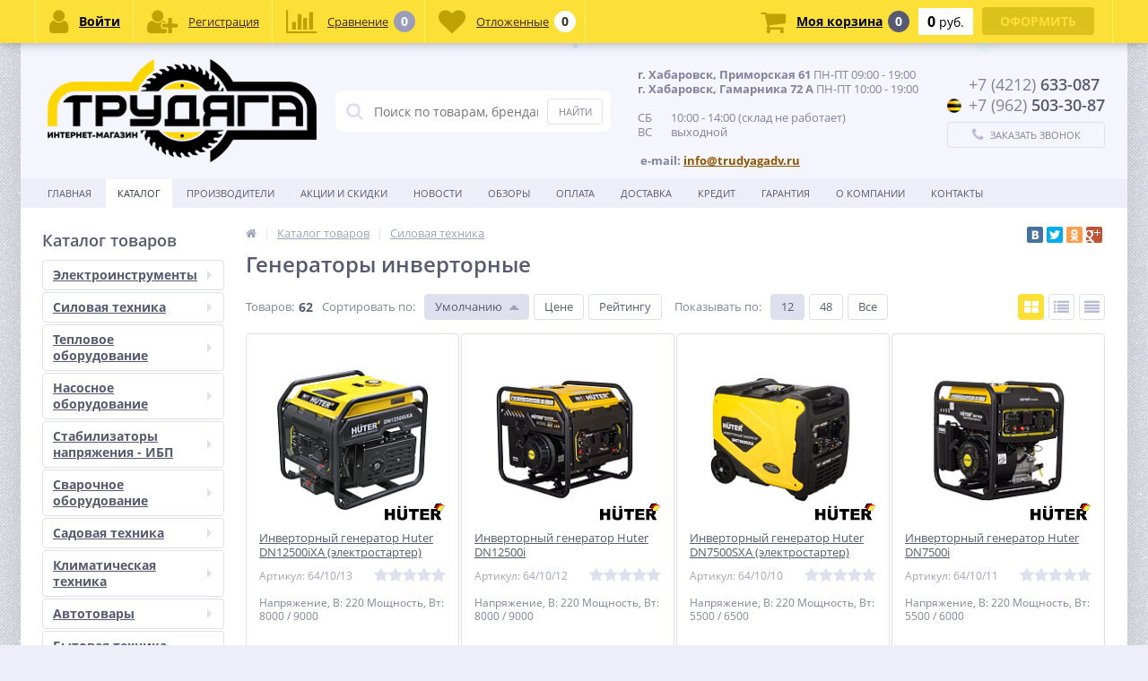

--- FILE ---
content_type: text/html; charset=UTF-8
request_url: https://trudyagadv.ru/catalog/generatory-invertornye/
body_size: 89207
content:
<!DOCTYPE html>
<html lang="ru">
<head>
<meta name="yandex-verification" content="400fe08ddc9821ce" />
	<link rel="shortcut icon" type="image/x-icon" href="/bitrix/templates/elektro_flat/favicon.ico" />	
	<link rel="apple-touch-icon" sizes="57x57" href="/bitrix/templates/elektro_flat/images/apple-touch-icon-114.png" />
	<link rel="apple-touch-icon" sizes="114x114" href="/bitrix/templates/elektro_flat/images/apple-touch-icon-114.png" />
	<link rel="apple-touch-icon" sizes="72x72" href="/bitrix/templates/elektro_flat/images/apple-touch-icon-144.png" />
	<link rel="apple-touch-icon" sizes="144x144" href="/bitrix/templates/elektro_flat/images/apple-touch-icon-144.png" />
	<meta name='viewport' content='width=device-width, initial-scale=1.0' />
	<title>Генераторы инверторные в интернет - магазине Трудяга, г. Хабаровск</title>
	<meta property="og:title" content="Генераторы инверторные в интернет - магазине Трудяга, г. Хабаровск"/>
    <meta property="og:description" content="Генераторы инверторные  и электростанции  для строительства и ремонта. Доступные цены, гарантия производителей, отзывы и подробные технические характеристики. "/>
    <meta property="og:type" content="website"/>
    <meta property="og:url" content= "https://trudyagadv.ru/catalog/generatory-invertornye/index.php" />
    <meta property="og:image" content="https://trudyagadv.ru/upload/iblock/54e/qvflj6vzteul4bwzpl1mbth2fs96tdge.jpg">
	<meta property='og:image:width' content="550" />
	<meta property='og:image:height' content="600" />
	<link rel='image_src' href="https://trudyagadv.ru/upload/iblock/54e/qvflj6vzteul4bwzpl1mbth2fs96tdge.jpg" />
	<meta http-equiv="Content-Type" content="text/html; charset=UTF-8" />
<meta name="robots" content="index, follow" />
<meta name="description" content="Генераторы инверторные  и электростанции  для строительства и ремонта. Доступные цены, гарантия производителей, отзывы и подробные технические характеристики. " />
<link href="/bitrix/cache/css/s1/elektro_flat/kernel_main/kernel_main_v1.css?176925596224206" type="text/css"  rel="stylesheet" />
<link href="https://maxcdn.bootstrapcdn.com/font-awesome/4.7.0/css/font-awesome.min.css" type="text/css"  rel="stylesheet" />
<link href="https://fonts.googleapis.com/css?family=Open+Sans:400,300,600,700&subset=latin,cyrillic-ext" type="text/css"  rel="stylesheet" />
<link href="/bitrix/js/ui/design-tokens/dist/ui.design-tokens.min.css?172948098223463" type="text/css"  rel="stylesheet" />
<link href="/bitrix/js/ui/fonts/opensans/ui.font.opensans.min.css?17294767562320" type="text/css"  rel="stylesheet" />
<link href="/bitrix/js/main/popup/dist/main.popup.bundle.min.css?172948121426589" type="text/css"  rel="stylesheet" />
<link href="/bitrix/js/socialservices/css/ss.min.css?17294767574772" type="text/css"  rel="stylesheet" />
<link href="/bitrix/panel/main/popup.min.css?172947673120774" type="text/css"  rel="stylesheet" />
<link href="/bitrix/cache/css/s1/elektro_flat/template_0d484c62235e3d633a5ca85b9e467467/template_0d484c62235e3d633a5ca85b9e467467_v1.css?1769246834466277" type="text/css"  data-template-style="true" rel="stylesheet" />
<script>if(!window.BX)window.BX={};if(!window.BX.message)window.BX.message=function(mess){if(typeof mess==='object'){for(let i in mess) {BX.message[i]=mess[i];} return true;}};</script>
<script>(window.BX||top.BX).message({"JS_CORE_LOADING":"Загрузка...","JS_CORE_NO_DATA":"- Нет данных -","JS_CORE_WINDOW_CLOSE":"Закрыть","JS_CORE_WINDOW_EXPAND":"Развернуть","JS_CORE_WINDOW_NARROW":"Свернуть в окно","JS_CORE_WINDOW_SAVE":"Сохранить","JS_CORE_WINDOW_CANCEL":"Отменить","JS_CORE_WINDOW_CONTINUE":"Продолжить","JS_CORE_H":"ч","JS_CORE_M":"м","JS_CORE_S":"с","JSADM_AI_HIDE_EXTRA":"Скрыть лишние","JSADM_AI_ALL_NOTIF":"Показать все","JSADM_AUTH_REQ":"Требуется авторизация!","JS_CORE_WINDOW_AUTH":"Войти","JS_CORE_IMAGE_FULL":"Полный размер"});</script>

<script src="/bitrix/js/main/core/core.min.js?1729481214225181"></script>

<script>BX.Runtime.registerExtension({"name":"main.core","namespace":"BX","loaded":true});</script>
<script>BX.setJSList(["\/bitrix\/js\/main\/core\/core_ajax.js","\/bitrix\/js\/main\/core\/core_promise.js","\/bitrix\/js\/main\/polyfill\/promise\/js\/promise.js","\/bitrix\/js\/main\/loadext\/loadext.js","\/bitrix\/js\/main\/loadext\/extension.js","\/bitrix\/js\/main\/polyfill\/promise\/js\/promise.js","\/bitrix\/js\/main\/polyfill\/find\/js\/find.js","\/bitrix\/js\/main\/polyfill\/includes\/js\/includes.js","\/bitrix\/js\/main\/polyfill\/matches\/js\/matches.js","\/bitrix\/js\/ui\/polyfill\/closest\/js\/closest.js","\/bitrix\/js\/main\/polyfill\/fill\/main.polyfill.fill.js","\/bitrix\/js\/main\/polyfill\/find\/js\/find.js","\/bitrix\/js\/main\/polyfill\/matches\/js\/matches.js","\/bitrix\/js\/main\/polyfill\/core\/dist\/polyfill.bundle.js","\/bitrix\/js\/main\/core\/core.js","\/bitrix\/js\/main\/polyfill\/intersectionobserver\/js\/intersectionobserver.js","\/bitrix\/js\/main\/lazyload\/dist\/lazyload.bundle.js","\/bitrix\/js\/main\/polyfill\/core\/dist\/polyfill.bundle.js","\/bitrix\/js\/main\/parambag\/dist\/parambag.bundle.js"]);
</script>
<script>BX.Runtime.registerExtension({"name":"pull.protobuf","namespace":"BX","loaded":true});</script>
<script>BX.Runtime.registerExtension({"name":"rest.client","namespace":"window","loaded":true});</script>
<script>(window.BX||top.BX).message({"pull_server_enabled":"Y","pull_config_timestamp":1682553486,"pull_guest_mode":"N","pull_guest_user_id":0});(window.BX||top.BX).message({"PULL_OLD_REVISION":"Для продолжения корректной работы с сайтом необходимо перезагрузить страницу."});</script>
<script>BX.Runtime.registerExtension({"name":"pull.client","namespace":"BX","loaded":true});</script>
<script>BX.Runtime.registerExtension({"name":"pull","namespace":"window","loaded":true});</script>
<script>BX.Runtime.registerExtension({"name":"jquery","namespace":"window","loaded":true});</script>
<script>BX.Runtime.registerExtension({"name":"ui.design-tokens","namespace":"window","loaded":true});</script>
<script>BX.Runtime.registerExtension({"name":"ui.fonts.opensans","namespace":"window","loaded":true});</script>
<script>BX.Runtime.registerExtension({"name":"main.popup","namespace":"BX.Main","loaded":true});</script>
<script>BX.Runtime.registerExtension({"name":"popup","namespace":"window","loaded":true});</script>
<script>BX.Runtime.registerExtension({"name":"fx","namespace":"window","loaded":true});</script>
<script>(window.BX||top.BX).message({"UF_SITE_TPL":"elektro_flat","UF_SITE_TPL_SIGN":"01fcd0d9799c3bba470c8070dc663d9ec873de01b7d36e8681e5528d9f101c92"});</script>
<script>BX.Runtime.registerExtension({"name":"uf","namespace":"window","loaded":true});</script>
<script>BX.Runtime.registerExtension({"name":"main.pageobject","namespace":"window","loaded":true});</script>
<script>(window.BX||top.BX).message({"JS_CORE_LOADING":"Загрузка...","JS_CORE_NO_DATA":"- Нет данных -","JS_CORE_WINDOW_CLOSE":"Закрыть","JS_CORE_WINDOW_EXPAND":"Развернуть","JS_CORE_WINDOW_NARROW":"Свернуть в окно","JS_CORE_WINDOW_SAVE":"Сохранить","JS_CORE_WINDOW_CANCEL":"Отменить","JS_CORE_WINDOW_CONTINUE":"Продолжить","JS_CORE_H":"ч","JS_CORE_M":"м","JS_CORE_S":"с","JSADM_AI_HIDE_EXTRA":"Скрыть лишние","JSADM_AI_ALL_NOTIF":"Показать все","JSADM_AUTH_REQ":"Требуется авторизация!","JS_CORE_WINDOW_AUTH":"Войти","JS_CORE_IMAGE_FULL":"Полный размер"});</script>
<script>BX.Runtime.registerExtension({"name":"window","namespace":"window","loaded":true});</script>
<script>(window.BX||top.BX).message({"LANGUAGE_ID":"ru","FORMAT_DATE":"DD.MM.YYYY","FORMAT_DATETIME":"DD.MM.YYYY HH:MI:SS","COOKIE_PREFIX":"TRUDYAGA_DV","SERVER_TZ_OFFSET":"36000","UTF_MODE":"Y","SITE_ID":"s1","SITE_DIR":"\/","USER_ID":"","SERVER_TIME":1769418945,"USER_TZ_OFFSET":0,"USER_TZ_AUTO":"Y","bitrix_sessid":"a4ebeea77fccbac7c241611efd8197c9"});</script>


<script  src="/bitrix/cache/js/s1/elektro_flat/kernel_main/kernel_main_v1.js?1769394258206228"></script>
<script src="/bitrix/js/pull/protobuf/protobuf.min.js?172947676076433"></script>
<script src="/bitrix/js/pull/protobuf/model.min.js?172947676014190"></script>
<script src="/bitrix/js/rest/client/rest.client.min.js?17294767609240"></script>
<script src="/bitrix/js/pull/client/pull.client.min.js?172948086049664"></script>
<script src="/bitrix/js/main/jquery/jquery-1.12.4.min.js?172947676097163"></script>
<script src="/bitrix/js/main/popup/dist/main.popup.bundle.min.js?172948121465924"></script>
<script src="/bitrix/js/socialservices/ss.js?17294767571419"></script>
<script>BX.setJSList(["\/bitrix\/js\/main\/core\/core_uf.js","\/bitrix\/js\/main\/pageobject\/pageobject.js","\/bitrix\/js\/main\/core\/core_window.js","\/bitrix\/js\/main\/core\/core_fx.js","\/bitrix\/js\/main\/date\/main.date.js","\/bitrix\/js\/main\/core\/core_date.js","\/bitrix\/js\/main\/dd.js","\/bitrix\/js\/main\/core\/core_dd.js","\/bitrix\/js\/main\/core\/core_tooltip.js","\/bitrix\/js\/main\/session.js","\/bitrix\/js\/main\/utils.js","\/bitrix\/templates\/elektro_flat\/components\/bitrix\/catalog\/.default\/bitrix\/catalog.smart.filter\/elektro\/script.js","\/bitrix\/templates\/elektro_flat\/components\/bitrix\/catalog.section\/table\/script.js","\/bitrix\/templates\/elektro_flat\/js\/jquery.cookie.js","\/bitrix\/templates\/elektro_flat\/js\/moremenu.js","\/bitrix\/templates\/elektro_flat\/js\/jquery.inputmask.bundle.min.js","\/bitrix\/templates\/elektro_flat\/js\/anythingslider\/jquery.easing.1.2.js","\/bitrix\/templates\/elektro_flat\/js\/anythingslider\/jquery.anythingslider.min.js","\/bitrix\/templates\/elektro_flat\/js\/custom-forms\/jquery.custom-forms.js","\/bitrix\/templates\/elektro_flat\/js\/fancybox\/jquery.fancybox-1.3.1.pack.js","\/bitrix\/templates\/elektro_flat\/js\/spectrum\/spectrum.js","\/bitrix\/templates\/elektro_flat\/js\/countUp.min.js","\/bitrix\/templates\/elektro_flat\/js\/countdown\/jquery.plugin.js","\/bitrix\/templates\/elektro_flat\/js\/countdown\/jquery.countdown.js","\/bitrix\/templates\/elektro_flat\/js\/main.js","\/bitrix\/templates\/elektro_flat\/script.js","\/bitrix\/components\/altop\/search.title\/script.js","\/bitrix\/components\/altop\/search.title\/templates\/.default\/script.js","\/bitrix\/components\/altop\/geolocation\/templates\/.default\/script.js","\/bitrix\/components\/api\/typo\/templates\/.default\/script.js","\/bitrix\/templates\/elektro_flat\/components\/bitrix\/sale.basket.basket.line\/.default\/script.js","\/bitrix\/templates\/elektro_flat\/components\/bitrix\/socserv.auth.form\/icons\/script.js"]);</script>
<script>BX.setCSSList(["\/bitrix\/js\/main\/core\/css\/core_uf.css","\/bitrix\/js\/main\/core\/css\/core_date.css","\/bitrix\/js\/main\/core\/css\/core_tooltip.css","\/bitrix\/templates\/elektro_flat\/colors.css","\/bitrix\/templates\/elektro_flat\/js\/anythingslider\/slider.css","\/bitrix\/templates\/elektro_flat\/js\/custom-forms\/custom-forms.css","\/bitrix\/templates\/elektro_flat\/js\/fancybox\/jquery.fancybox-1.3.1.css","\/bitrix\/templates\/elektro_flat\/js\/spectrum\/spectrum.css","\/bitrix\/components\/altop\/search.title\/templates\/.default\/style.css","\/bitrix\/components\/api\/typo\/templates\/.default\/style.css","\/bitrix\/templates\/elektro_flat\/styles.css","\/bitrix\/templates\/elektro_flat\/template_styles.css","\/bitrix\/templates\/elektro_flat\/custom.css"]);</script>

<!-- BEGIN JIVOSITE CODE -->
        <script type='text/javascript'>
            (function(){
                var widget_id = 'mvwkZL4AZH';
                var s = document.createElement('script');
                s.type = 'text/javascript';
                s.async = true;
                s.src = '//code.jivosite.com/script/widget/'+widget_id;
                var ss = document.getElementsByTagName('script')[0];
                ss.parentNode.insertBefore(s, ss);
            })();
        </script>
        <!-- END JIVOSITE CODE -->

<script>
					(function () {
						"use strict";

						var counter = function ()
						{
							var cookie = (function (name) {
								var parts = ("; " + document.cookie).split("; " + name + "=");
								if (parts.length == 2) {
									try {return JSON.parse(decodeURIComponent(parts.pop().split(";").shift()));}
									catch (e) {}
								}
							})("BITRIX_CONVERSION_CONTEXT_s1");

							if (cookie && cookie.EXPIRE >= BX.message("SERVER_TIME"))
								return;

							var request = new XMLHttpRequest();
							request.open("POST", "/bitrix/tools/conversion/ajax_counter.php", true);
							request.setRequestHeader("Content-type", "application/x-www-form-urlencoded");
							request.send(
								"SITE_ID="+encodeURIComponent("s1")+
								"&sessid="+encodeURIComponent(BX.bitrix_sessid())+
								"&HTTP_REFERER="+encodeURIComponent(document.referrer)
							);
						};

						if (window.frameRequestStart === true)
							BX.addCustomEvent("onFrameDataReceived", counter);
						else
							BX.ready(counter);
					})();
				</script>

		<script type='text/javascript'>
			$(function() {
				$.countdown.regionalOptions['ru'] = {
					labels: ['лет', 'месяцев', 'недель', 'дней', 'часов', 'мин.', 'сек.'],
					labels1: ['год', 'месяц', 'неделя', 'день', 'час', 'мин.', 'сек.'],
					labels2: ['года', 'месяца', 'недели', 'дня', 'часа', 'мин.', 'сек.'],
					compactLabels: ['л', 'м', 'н', 'д'],
					compactLabels1: ['г', 'м', 'н', 'д'],
					whichLabels: function(amount) {
						var units = amount % 10;
						var tens = Math.floor((amount % 100) / 10);
						return (amount == 1 ? 1 : (units >= 2 && units <= 4 && tens != 1 ? 2 : (units == 1 && tens != 1 ? 1 : 0)));
					},
					digits: ['0', '1', '2', '3', '4', '5', '6', '7', '8', '9'],
					timeSeparator: ':',
					isRTL: false
				};
				$.countdown.setDefaults($.countdown.regionalOptions['ru']);
			});
		</script>
	
	<script>
		jQuery(function ($) {
			$.fn.apiTypo({"AJAX_URL":"\/bitrix\/components\/api\/typo\/ajax.php","EMAIL_FROM":"","EMAIL_TO":"","JQUERY_ON":"N","MAX_LENGTH":"300","MESS_ALERT_SEND_OK":"Спасибо!\u003Cbr\u003ECообщение отправлено","MESS_ALERT_TEXT_EMPTY":"Ошибка!\u003Cbr\u003EНе выделен текст с ошибкой","MESS_ALERT_TEXT_MAX":"Ошибка!\u003Cbr\u003EМаксимум 300 символов","MESS_MODAL_CLOSE":"Закрыть","MESS_MODAL_COMMENT":"Комментарий (не обязательно)","MESS_MODAL_SUBMIT":"Отправить","MESS_MODAL_TITLE":"Сообщить об ошибке","MESS_TPL_CONTENT":"Нашли ошибку на странице?\u003Cbr\u003EВыделите её и нажмите Ctrl + Enter","CACHE_TYPE":"A","SITE_ID":"s1"});
		});
	</script>

<script>var ny_snow_speed = 2;</script>
<script src="/bitrix/js/arturgolubev.newyear/snow.min.js?v=1729476757" defer></script>



<script  src="/bitrix/cache/js/s1/elektro_flat/template_829674d8e4c7a2c954d1f39d985c36ca/template_829674d8e4c7a2c954d1f39d985c36ca_v1.js?1769246834299091"></script>
<script  src="/bitrix/cache/js/s1/elektro_flat/page_5da34df4902540e744abb8950e1e6aa8/page_5da34df4902540e744abb8950e1e6aa8_v1.js?176924685139200"></script>
<script  src="/bitrix/cache/js/s1/elektro_flat/default_6317c543364790a3bc865c1260e7760d/default_6317c543364790a3bc865c1260e7760d_v1.js?1769246834865"></script>
<script>var _ba = _ba || []; _ba.push(["aid", "6e0cc647f8aa4f6918729544b878f6ba"]); _ba.push(["host", "trudyagadv.ru"]); (function() {var ba = document.createElement("script"); ba.type = "text/javascript"; ba.async = true;ba.src = (document.location.protocol == "https:" ? "https://" : "http://") + "bitrix.info/ba.js";var s = document.getElementsByTagName("script")[0];s.parentNode.insertBefore(ba, s);})();</script>


<!-- Global site tag (gtag.js) - Google Analytics -->
<script async src="https://www.googletagmanager.com/gtag/js?id=UA-185372570-1">
</script>
<script>
  window.dataLayer = window.dataLayer || [];
  function gtag(){dataLayer.push(arguments);}
  gtag('js', new Date());

  gtag('config', 'UA-185372570-1');
</script>
	</head>
<body  class="bg-position bg-repeat-x bg-repeat-y bg-fixed" style="background-image: url('/upload/altop.elektroinstrument/a99/a99d85a3d32681d330330a51fa50ed71.jpg')">
<!-- Yandex.Metrika counter -->
<script type="text/javascript" >
    (function (d, w, c) {
        (w[c] = w[c] || []).push(function() {
            try {
                w.yaCounter47181054 = new Ya.Metrika({
                    id:47181054,
                    clickmap:true,
                    trackLinks:true,
                    accurateTrackBounce:true,
                    webvisor:true,
                    trackHash:true,
                    ecommerce:"dataLayer"
                });
            } catch(e) { }
        });

        var n = d.getElementsByTagName("script")[0],
            s = d.createElement("script"),
            f = function () { n.parentNode.insertBefore(s, n); };
        s.type = "text/javascript";
        s.async = true;
        s.src = "https://mc.yandex.ru/metrika/watch.js";

        if (w.opera == "[object Opera]") {
            d.addEventListener("DOMContentLoaded", f, false);
        } else { f(); }
    })(document, window, "yandex_metrika_callbacks");
</script>
<noscript><div><img src="https://mc.yandex.ru/watch/47181054" style="position:absolute; left:-9999px;" alt="" /></div></noscript>
<!-- /Yandex.Metrika counter -->
			<div class="bx-panel clvt">
			</div>

	<div class="bx-include-empty">
			</div>
	<div class="body clvt">
		<div class="page-wrapper">
							<div class="center outer">
						
			<header>
				<div class="center inner">
					<div class="header_1">
						<div class="logo">
							<a href="/"><img src="/upload/medialibrary/920/920dc0b663b92946b54ada0324db50a1.png" alt="Трудяга" title="Трудяга"></a>						</div>
					</div>
					<div class="header_2">
							<div id="altop_search" class="form-box">
		<form action="/catalog/">
			<i class="fa fa-search"></i>
			<input type="text" name="q" id="title-search-input" class="" maxlength="50" autocomplete="off" placeholder="Поиск по товарам, брендам, категориям" value="" />
			<input type="submit" name="submit" class="" value="Найти" />
		</form>
	</div>

<script type="text/javascript">
	var jsControl = new JCTitleSearch({
		'WAIT_IMAGE': '/bitrix/themes/.default/images/wait.gif',
		'AJAX_PAGE' : '/catalog/generatory-invertornye/',
		'CONTAINER_ID': 'altop_search',
		'INPUT_ID': 'title-search-input',
		'MIN_QUERY_LEN': 3
	});
</script> 					</div>
					<noindex>					<div class="header_3">
						<div class="schedule">
							<h4></h4>
<div>
 <b>г. Хабаровск, Приморская 61&nbsp;</b>ПН-ПТ 09:00 - 19:00<br>
 <b>г. Хабаровск, Гамарника 72&nbsp;А&nbsp;</b>ПН-ПТ 10:00 - 19:00<br>
</div>
 <br>
 СБ&nbsp; &nbsp; &nbsp; &nbsp;10:00 - 14:00 (склад не работает)<br>
 ВС&nbsp; &nbsp; &nbsp; &nbsp;выходной
<div>
</div>
 <br>
 &nbsp;<b>e-mail:&nbsp;</b><a href="mailto:info@trudyagadv.ru"><b>info@trudyagadv.ru</b></a><br>
<div>
</div>
<p>
</p>						</div>
					</div>
					</noindex>					<div class="header_4">
						<div class="contacts">
							<!--'start_frame_cache_geolocation'-->	<div class="telephone"><p><span class="icon"></span><span>+7 (4212)</span> 633-087</p>
<p><span class="icon beeline"></span><span>+7 (962)</span> 503-30-87</p></div>
<!--'end_frame_cache_geolocation'-->							<a id="callbackAnch" class="btn_buy apuo callback_anch" href="javascript:void(0)"><span class="cont"><i class="fa fa-phone"></i><span class="text">Заказать звонок</span></span></a>
						</div>
					</div>
				</div>
			</header>
							<div class="top-menu">
					<div class="center inner">
						
<div class="store-horizontal-wrap">
	<ul class="store-horizontal">
		<li><a href="/">Главная</a></li>
							<li class='active'>
						<a href="/catalog/">Каталог</a>
					</li>
									<li>
						<a href="/vendors/">Производители</a>
					</li>
									<li>
						<a href="/promotions/">Акции и скидки</a>
					</li>
									<li>
						<a href="/news/">Новости</a>
					</li>
									<li>
						<a href="/reviews/">Обзоры</a>
					</li>
									<li>
						<a href="/payments/">Оплата</a>
					</li>
									<li>
						<a href="/delivery/">Доставка</a>
					</li>
									<li>
						<a href="/credit/">Кредит</a>
					</li>
									<li>
						<a href="/warranty/">Гарантия</a>
					</li>
									<li class="dropdown">
						<a href="/about/">О Компании</a>
						<ul class="dropdown-menu">
									<li>
						<a href="/about/certificates/">Сертификаты и лицензии</a>
					</li>
									<li>
						<a href="/about/partners/">Наши партнеры</a>
					</li>
									<li>
						<a href="/about/responses/">Отзывы о компании</a>
					</li>
									<li>
						<a href="/about/details/">Реквизиты</a>
					</li>
				</ul></li>					<li>
						<a href="/contacts/">Контакты</a>
					</li>
					</ul>
</div>

<script type="text/javascript">
	//<![CDATA[
	$(function() {
		//MOREMENU//
		$(".top-menu ul.store-horizontal").moreMenu();

		//DROPDOWN//	
		$(".top-menu ul.store-horizontal .dropdown:not(.more)").on({		
			mouseenter: function() {
				var menu = $(this).closest(".store-horizontal"),
					menuWidth = menu.outerWidth(),
					menuLeft = menu.offset().left,
					menuRight = menuLeft + menuWidth,
					isParentDropdownMenu = $(this).closest(".dropdown-menu"),					
					dropdownMenu = $(this).children(".dropdown-menu"),
					dropdownMenuWidth = dropdownMenu.outerWidth(),					
					dropdownMenuLeft = isParentDropdownMenu.length > 0 ? $(this).offset().left + $(this).outerWidth() : $(this).offset().left,
					dropdownMenuRight = dropdownMenuLeft + dropdownMenuWidth;
				if(dropdownMenuRight > menuRight) {
					if(isParentDropdownMenu.length > 0) {
						dropdownMenu.css({"left": "auto", "right": "100%"});
					} else {
						dropdownMenu.css({"right": "0"});
					}
				}
				$(this).children(".dropdown-menu").stop(true, true).delay(200).fadeIn(150);
			},
			mouseleave: function() {
				$(this).children(".dropdown-menu").stop(true, true).delay(200).fadeOut(150);
			}
		});
	});
	//]]>
</script>					</div>
				</div>
						<div class="top_panel">
				<div class="center inner">
					<div class="panel_1">
						
<ul class="section-vertical">
	<li>
		<a href="javascript:void(0)" class="showsection"><i class="fa fa-bars"></i><span>Каталог</span></a>
		<div class="catalog-section-list" style="display:none;">
							<div class="catalog-section">
											<div class="catalog-section-title" style="margin:0px 0px 4px 0px;">
							<a href="/catalog/elektroinstrumenty/">Электроинструменты</a>
															<span class="showsectionchild"><i class="fa fa-minus"></i><i class="fa fa-plus"></i><i class="fa fa-minus-circle"></i><i class="fa fa-plus-circle"></i></span>
													</div>
											<div class="catalog-section-childs" style="display:none;">
															<div class="catalog-section-child">
									<a href="/catalog/dreli-shurupoverty-akkumulyatornye/" title="Дрели-шуруповерты аккумуляторные">
										<span class="child">
											<span class="image">
																									<img src="/upload/resize_cache/iblock/32b/50_50_1/32b09986631c680a33a19ac12372a46e.jpg" width="50" height="50" alt="Дрели-шуруповерты аккумуляторные" />
																							</span>
											<span class="text-cont">
												<span class="text">Дрели-шуруповерты аккумуляторные</span>
											</span>
										</span>
									</a>
								</div>
															<div class="catalog-section-child">
									<a href="/catalog/nabory-akkumulyatornogo-instrumenta/" title="Наборы аккумуляторного инструмента">
										<span class="child">
											<span class="image">
																									<img src="/upload/resize_cache/iblock/e2b/50_50_1/7iw6o76e8acjuwi42zkwkrgfaqh1rgp7.jpg" width="50" height="31" alt="Наборы аккумуляторного инструмента" />
																							</span>
											<span class="text-cont">
												<span class="text">Наборы аккумуляторного инструмента</span>
											</span>
										</span>
									</a>
								</div>
															<div class="catalog-section-child">
									<a href="/catalog/akkumulyatornye_otvertki/" title="Аккумуляторные отвертки">
										<span class="child">
											<span class="image">
																									<img src="/upload/resize_cache/iblock/14e/50_50_1/14ed00fe3dce2c31447708c4f0ae4893.JPG" width="50" height="50" alt="Аккумуляторные отвертки" />
																							</span>
											<span class="text-cont">
												<span class="text">Аккумуляторные отвертки</span>
											</span>
										</span>
									</a>
								</div>
															<div class="catalog-section-child">
									<a href="/catalog/bolgarki_uglovaya_shlifovalnaya_mashina/" title="Болгарки (угловая шлифовальная машина)">
										<span class="child">
											<span class="image">
																									<img src="/upload/resize_cache/iblock/ba2/50_50_1/utzii9b6m7vg21uszffgxrz814ms1n4a.jpg" width="50" height="50" alt="Болгарки (угловая шлифовальная машина)" />
																							</span>
											<span class="text-cont">
												<span class="text">Болгарки (угловая шлифовальная машина)</span>
											</span>
										</span>
									</a>
								</div>
															<div class="catalog-section-child">
									<a href="/catalog/gaykoverty-/" title="Гайковерты ">
										<span class="child">
											<span class="image">
																									<img src="/upload/resize_cache/iblock/93f/50_50_1/jqmbms2sccw1t2a23lz1z0q7a3xh9xcb.jpg" width="50" height="50" alt="Гайковерты " />
																							</span>
											<span class="text-cont">
												<span class="text">Гайковерты </span>
											</span>
										</span>
									</a>
								</div>
															<div class="catalog-section-child">
									<a href="/catalog/gravery-elektricheskie/" title="Граверы">
										<span class="child">
											<span class="image">
																									<img src="/upload/resize_cache/iblock/93c/50_50_1/iatzrnmltj80ntdnoo31grkp8vpa02kw.jpg" width="50" height="50" alt="Граверы" />
																							</span>
											<span class="text-cont">
												<span class="text">Граверы</span>
											</span>
										</span>
									</a>
								</div>
															<div class="catalog-section-child">
									<a href="/catalog/dreli-bezudarnye/" title="Дрели безударные">
										<span class="child">
											<span class="image">
																									<img src="/upload/resize_cache/iblock/82d/50_50_1/82dcf31beb06f339cfbac020577a04b2.jpg" width="50" height="50" alt="Дрели безударные" />
																							</span>
											<span class="text-cont">
												<span class="text">Дрели безударные</span>
											</span>
										</span>
									</a>
								</div>
															<div class="catalog-section-child">
									<a href="/catalog/dreli-miksery/" title="Дрели миксеры">
										<span class="child">
											<span class="image">
																									<img src="/upload/resize_cache/iblock/fb2/50_50_1/fb21a71b814d1c8067d8a826c1baa9a9.jpg" width="50" height="50" alt="Дрели миксеры" />
																							</span>
											<span class="text-cont">
												<span class="text">Дрели миксеры</span>
											</span>
										</span>
									</a>
								</div>
															<div class="catalog-section-child">
									<a href="/catalog/dreli-udarnye/" title="Дрели ударные">
										<span class="child">
											<span class="image">
																									<img src="/upload/resize_cache/iblock/663/50_50_1/663f460a1e9925d8db620645f828e114.jpg" width="50" height="50" alt="Дрели ударные" />
																							</span>
											<span class="text-cont">
												<span class="text">Дрели ударные</span>
											</span>
										</span>
									</a>
								</div>
															<div class="catalog-section-child">
									<a href="/catalog/setevye-dreli-shurupoverty/" title="Дрели-шуруповерты сетевые ">
										<span class="child">
											<span class="image">
																									<img src="/upload/resize_cache/iblock/e0f/50_50_1/cc3xp5gqptmf37311xgil2p6buoz7cuv.jpg" width="48" height="50" alt="Дрели-шуруповерты сетевые " />
																							</span>
											<span class="text-cont">
												<span class="text">Дрели-шуруповерты сетевые </span>
											</span>
										</span>
									</a>
								</div>
															<div class="catalog-section-child">
									<a href="/catalog/zaklepochnye-pistolety/" title="Заклепочные пистолеты">
										<span class="child">
											<span class="image">
																									<img src="/upload/resize_cache/iblock/2cd/50_50_1/pxsemrffkl1fs6exr8fgqoukwdc0jlf2.jpg" width="50" height="50" alt="Заклепочные пистолеты" />
																							</span>
											<span class="text-cont">
												<span class="text">Заклепочные пистолеты</span>
											</span>
										</span>
									</a>
								</div>
															<div class="catalog-section-child">
									<a href="/catalog/kleevye-termopistolety/" title="Клеевые термопистолеты">
										<span class="child">
											<span class="image">
																									<img src="/upload/resize_cache/iblock/7b9/50_50_1/62c2or9dw72kih2og9pvh2rnu680dr3n.jpg" width="50" height="37" alt="Клеевые термопистолеты" />
																							</span>
											<span class="text-cont">
												<span class="text">Клеевые термопистолеты</span>
											</span>
										</span>
									</a>
								</div>
															<div class="catalog-section-child">
									<a href="/catalog/kraskopulty-elektricheskie/" title="Краскопульты ">
										<span class="child">
											<span class="image">
																									<img src="/upload/resize_cache/iblock/702/50_50_1/3la9dnikr4mbzvutat75dwrb9kldeu8z.jpg" width="37" height="50" alt="Краскопульты " />
																							</span>
											<span class="text-cont">
												<span class="text">Краскопульты </span>
											</span>
										</span>
									</a>
								</div>
															<div class="catalog-section-child">
									<a href="/catalog/lobziki-elektricheskie/" title="Лобзики">
										<span class="child">
											<span class="image">
																									<img src="/upload/resize_cache/iblock/0b8/50_50_1/lnmu5cyekcxa752hbp3zijnnkgajb8ac.jpg" width="50" height="50" alt="Лобзики" />
																							</span>
											<span class="text-cont">
												<span class="text">Лобзики</span>
											</span>
										</span>
									</a>
								</div>
															<div class="catalog-section-child">
									<a href="/catalog/mnogofunktsionalnye-renovatory/" title="Многофункциональные реноваторы">
										<span class="child">
											<span class="image">
																									<img src="/upload/resize_cache/iblock/eb6/50_50_1/kbplc7rx8mjl19jngwt8leqjn6yutwoh.jpg" width="50" height="50" alt="Многофункциональные реноваторы" />
																							</span>
											<span class="text-cont">
												<span class="text">Многофункциональные реноваторы</span>
											</span>
										</span>
									</a>
								</div>
															<div class="catalog-section-child">
									<a href="/catalog/otboynye-molotki-betonolomy/" title="Отбойные молотки (Бетоноломы)">
										<span class="child">
											<span class="image">
																									<img src="/upload/resize_cache/iblock/9b5/50_50_1/zrvzeggo2s58aeu7ershnhk6tmoy04mq.jpg" width="50" height="50" alt="Отбойные молотки (Бетоноломы)" />
																							</span>
											<span class="text-cont">
												<span class="text">Отбойные молотки (Бетоноломы)</span>
											</span>
										</span>
									</a>
								</div>
															<div class="catalog-section-child">
									<a href="/catalog/perforatory-sds-plus/" title="Перфораторы">
										<span class="child">
											<span class="image">
																									<img src="/upload/resize_cache/iblock/134/50_50_1/a3jzyloco5nbz0h3am6dw3ackv8dlzfw.jpg" width="50" height="50" alt="Перфораторы" />
																							</span>
											<span class="text-cont">
												<span class="text">Перфораторы</span>
											</span>
										</span>
									</a>
								</div>
															<div class="catalog-section-child">
									<a href="/catalog/mashiny-otreznye/" title="Пилы отрезные (монтажные)">
										<span class="child">
											<span class="image">
																									<img src="/upload/resize_cache/iblock/d12/50_50_1/9h62h0th3pvm0wzny1zcrpkosef25uiq.jpg" width="40" height="50" alt="Пилы отрезные (монтажные)" />
																							</span>
											<span class="text-cont">
												<span class="text">Пилы отрезные (монтажные)</span>
											</span>
										</span>
									</a>
								</div>
															<div class="catalog-section-child">
									<a href="/catalog/pily-tortsovochnye/" title="Пилы торцовочные">
										<span class="child">
											<span class="image">
																									<img src="/upload/resize_cache/iblock/3a2/50_50_1/jtc36szz4nx2hjq7pezh8i5xq1edle72.jpg" width="50" height="50" alt="Пилы торцовочные" />
																							</span>
											<span class="text-cont">
												<span class="text">Пилы торцовочные</span>
											</span>
										</span>
									</a>
								</div>
															<div class="catalog-section-child">
									<a href="/catalog/pily-tsirkulyarnye-diskovye/" title="Пилы циркулярные (дисковые)">
										<span class="child">
											<span class="image">
																									<img src="/upload/resize_cache/iblock/805/50_50_1/jlbb13lurgnuz2s605yhpdkvqxvbt020.jpg" width="50" height="50" alt="Пилы циркулярные (дисковые)" />
																							</span>
											<span class="text-cont">
												<span class="text">Пилы циркулярные (дисковые)</span>
											</span>
										</span>
									</a>
								</div>
															<div class="catalog-section-child">
									<a href="/catalog/polirovalnye-mashiny/" title="Полировальные машины">
										<span class="child">
											<span class="image">
																									<img src="/upload/resize_cache/iblock/bd8/50_50_1/2xmbfducu05jkr0foiiz9aiw8xyp3ug0.jpg" width="50" height="31" alt="Полировальные машины" />
																							</span>
											<span class="text-cont">
												<span class="text">Полировальные машины</span>
											</span>
										</span>
									</a>
								</div>
															<div class="catalog-section-child">
									<a href="/catalog/pylesosy-stroitelnye/" title="Пылесосы строительные">
										<span class="child">
											<span class="image">
																									<img src="/upload/resize_cache/iblock/e72/50_50_1/txrfdak19du9xbhar23dqljugmdtkbwp.jpg" width="50" height="50" alt="Пылесосы строительные" />
																							</span>
											<span class="text-cont">
												<span class="text">Пылесосы строительные</span>
											</span>
										</span>
									</a>
								</div>
															<div class="catalog-section-child">
									<a href="/catalog/payalniki/" title="Различный инструмент">
										<span class="child">
											<span class="image">
																									<img src="/upload/resize_cache/iblock/7b2/50_50_1/6o8qdvqob5ejvvuzihwri2us8z2y0big.jpg" width="50" height="40" alt="Различный инструмент" />
																							</span>
											<span class="text-cont">
												<span class="text">Различный инструмент</span>
											</span>
										</span>
									</a>
								</div>
															<div class="catalog-section-child">
									<a href="/catalog/rubanki-elektricheskie/" title="Рубанки">
										<span class="child">
											<span class="image">
																									<img src="/upload/resize_cache/iblock/ecf/50_50_1/1426f9gi6jhy501gzod25gg5zl8i26rq.jpg" width="50" height="50" alt="Рубанки" />
																							</span>
											<span class="text-cont">
												<span class="text">Рубанки</span>
											</span>
										</span>
									</a>
								</div>
															<div class="catalog-section-child">
									<a href="/catalog/nozhovochnye-pily/" title="Сабельные пилы (ножовочные)">
										<span class="child">
											<span class="image">
																									<img src="/upload/resize_cache/iblock/1eb/50_50_1/456ya9g5strjne5crecb1kibnauguafn.jpg" width="50" height="50" alt="Сабельные пилы (ножовочные)" />
																							</span>
											<span class="text-cont">
												<span class="text">Сабельные пилы (ножовочные)</span>
											</span>
										</span>
									</a>
								</div>
															<div class="catalog-section-child">
									<a href="/catalog/stanki-dlya-zatochki-tsepey/" title="Станки для заточки цепей">
										<span class="child">
											<span class="image">
																									<img src="/upload/resize_cache/iblock/39f/50_50_1/39f6a729f848d705d3043a6199d83aac.jpg" width="50" height="31" alt="Станки для заточки цепей" />
																							</span>
											<span class="text-cont">
												<span class="text">Станки для заточки цепей</span>
											</span>
										</span>
									</a>
								</div>
															<div class="catalog-section-child">
									<a href="/catalog/steplery-i-gvozde-skobozabivateli/" title="Степлеры и гвозде-скобозабиватели">
										<span class="child">
											<span class="image">
																									<img src="/upload/resize_cache/iblock/a81/50_50_1/5r2lgniwi4pwlmt3fp2f7socrxufvlgv.jpg" width="50" height="50" alt="Степлеры и гвозде-скобозабиватели" />
																							</span>
											<span class="text-cont">
												<span class="text">Степлеры и гвозде-скобозабиватели</span>
											</span>
										</span>
									</a>
								</div>
															<div class="catalog-section-child">
									<a href="/catalog/tochilnye-stanki/" title="Точильные станки">
										<span class="child">
											<span class="image">
																									<img src="/upload/resize_cache/iblock/2bf/50_50_1/2bf04a84ed1806898a5e3934fd575253.jpg" width="50" height="50" alt="Точильные станки" />
																							</span>
											<span class="text-cont">
												<span class="text">Точильные станки</span>
											</span>
										</span>
									</a>
								</div>
															<div class="catalog-section-child">
									<a href="/catalog/feny-termopistolety/" title="Фены (термопистолеты)">
										<span class="child">
											<span class="image">
																									<img src="/upload/resize_cache/iblock/9c1/50_50_1/qbkccjorwzwzeyeoiz3vkt28jk0re9fj.jpg" width="50" height="50" alt="Фены (термопистолеты)" />
																							</span>
											<span class="text-cont">
												<span class="text">Фены (термопистолеты)</span>
											</span>
										</span>
									</a>
								</div>
															<div class="catalog-section-child">
									<a href="/catalog/frezernye-mashiny/" title="Фрезерные машины">
										<span class="child">
											<span class="image">
																									<img src="/upload/resize_cache/iblock/298/50_50_1/z67mksj1bldav02s62275gk847y8pevy.jpg" width="50" height="50" alt="Фрезерные машины" />
																							</span>
											<span class="text-cont">
												<span class="text">Фрезерные машины</span>
											</span>
										</span>
									</a>
								</div>
															<div class="catalog-section-child">
									<a href="/catalog/shlifovalnye-mashiny/" title="Шлифовальные машины">
										<span class="child">
											<span class="image">
																									<img src="/upload/resize_cache/iblock/e77/50_50_1/whesqor0z03y8mmpyrr0urxq1k57nmle.jpg" width="50" height="50" alt="Шлифовальные машины" />
																							</span>
											<span class="text-cont">
												<span class="text">Шлифовальные машины</span>
											</span>
										</span>
									</a>
								</div>
															<div class="catalog-section-child">
									<a href="/catalog/shtroborezy-borozdodely/" title="Штроборезы (бороздоделы)">
										<span class="child">
											<span class="image">
																									<img src="/upload/resize_cache/iblock/809/50_50_1/geanq7sh5kba7ld2j8cso9y4dbzhottw.jpg" width="50" height="33" alt="Штроборезы (бороздоделы)" />
																							</span>
											<span class="text-cont">
												<span class="text">Штроборезы (бороздоделы)</span>
											</span>
										</span>
									</a>
								</div>
															<div class="catalog-section-child">
									<a href="/catalog/elektronozhnitsy/" title="Электроножницы">
										<span class="child">
											<span class="image">
																									<img src="/upload/resize_cache/iblock/e6b/50_50_1/e6bfdaca6a7d404165d3d0f5674a3a70.jpg" width="50" height="50" alt="Электроножницы" />
																							</span>
											<span class="text-cont">
												<span class="text">Электроножницы</span>
											</span>
										</span>
									</a>
								</div>
														<div class="clr"></div>
						</div>
									</div>			
							<div class="catalog-section">
											<div class="catalog-section-title" style="margin:0px 0px 4px 0px;">
							<a href="/catalog/silovaya-tekhnika/">Силовая техника</a>
															<span class="showsectionchild"><i class="fa fa-minus"></i><i class="fa fa-plus"></i><i class="fa fa-minus-circle"></i><i class="fa fa-plus-circle"></i></span>
													</div>
											<div class="catalog-section-childs" style="display:none;">
															<div class="catalog-section-child">
									<a href="/catalog/generatory-benzinovye/" title="Генераторы бензиновые">
										<span class="child">
											<span class="image">
																									<img src="/upload/resize_cache/iblock/5eb/50_50_1/va4sv5370wxlme2qsl54ovmzjqomui5q.jpg" width="50" height="39" alt="Генераторы бензиновые" />
																							</span>
											<span class="text-cont">
												<span class="text">Генераторы бензиновые</span>
											</span>
										</span>
									</a>
								</div>
															<div class="catalog-section-child">
									<a href="/catalog/generatory-invertornye/" title="Генераторы инверторные">
										<span class="child">
											<span class="image">
																									<img src="/upload/resize_cache/iblock/54e/50_50_1/qvflj6vzteul4bwzpl1mbth2fs96tdge.jpg" width="46" height="50" alt="Генераторы инверторные" />
																							</span>
											<span class="text-cont">
												<span class="text">Генераторы инверторные</span>
											</span>
										</span>
									</a>
								</div>
															<div class="catalog-section-child">
									<a href="/catalog/generatory-dizelnye/" title="Генераторы дизельные">
										<span class="child">
											<span class="image">
																									<img src="/upload/resize_cache/iblock/168/50_50_1/g20obi6r2te0ad0ptur5gy6bh04maxjc.jpg" width="49" height="50" alt="Генераторы дизельные" />
																							</span>
											<span class="text-cont">
												<span class="text">Генераторы дизельные</span>
											</span>
										</span>
									</a>
								</div>
															<div class="catalog-section-child">
									<a href="/catalog/generatory-svarochnye/" title="Генераторы сварочные">
										<span class="child">
											<span class="image">
																									<img src="/upload/resize_cache/iblock/c4f/50_50_1/o4rj5moc7qg9xsjev41u9mx2fxmily5d.jpg" width="50" height="44" alt="Генераторы сварочные" />
																							</span>
											<span class="text-cont">
												<span class="text">Генераторы сварочные</span>
											</span>
										</span>
									</a>
								</div>
															<div class="catalog-section-child">
									<a href="/catalog/betonosmesiteli/" title="Бетоносмесители">
										<span class="child">
											<span class="image">
																									<img src="/upload/resize_cache/iblock/1f7/50_50_1/232039crp1n3swakkwh2klgs1tv21mgd.jpg" width="50" height="50" alt="Бетоносмесители" />
																							</span>
											<span class="text-cont">
												<span class="text">Бетоносмесители</span>
											</span>
										</span>
									</a>
								</div>
															<div class="catalog-section-child">
									<a href="/catalog/kompressory-s-pryamoy-peredachey/" title="Компрессоры с прямой передачей">
										<span class="child">
											<span class="image">
																									<img src="/upload/resize_cache/iblock/cb3/50_50_1/mrrhxskqvjp19qck185z990a2xchu8pt.jpg" width="50" height="50" alt="Компрессоры с прямой передачей" />
																							</span>
											<span class="text-cont">
												<span class="text">Компрессоры с прямой передачей</span>
											</span>
										</span>
									</a>
								</div>
															<div class="catalog-section-child">
									<a href="/catalog/kompressory-s-remennoy-peredachey/" title="Компрессоры с ременной передачей">
										<span class="child">
											<span class="image">
																									<img src="/upload/resize_cache/iblock/16f/50_50_1/16faaf26e4edb354279e67b7e68ce64e.jpg" width="50" height="36" alt="Компрессоры с ременной передачей" />
																							</span>
											<span class="text-cont">
												<span class="text">Компрессоры с ременной передачей</span>
											</span>
										</span>
									</a>
								</div>
															<div class="catalog-section-child">
									<a href="/catalog/kompressory-akkumulyatornye/" title="Компрессоры аккумуляторные">
										<span class="child">
											<span class="image">
																									<img src="/upload/resize_cache/iblock/dde/50_50_1/ddef8acff2bbb8e999bb7cfc21cbd67e.jpg" width="30" height="50" alt="Компрессоры аккумуляторные" />
																							</span>
											<span class="text-cont">
												<span class="text">Компрессоры аккумуляторные</span>
											</span>
										</span>
									</a>
								</div>
															<div class="catalog-section-child">
									<a href="/catalog/vibratory-glubinnye/" title="Вибраторы для бетона">
										<span class="child">
											<span class="image">
																									<img src="/upload/resize_cache/iblock/d70/50_50_1/5k9zkrpbyojxs80k6tdptysr9wvzfijb.jpg" width="50" height="50" alt="Вибраторы для бетона" />
																							</span>
											<span class="text-cont">
												<span class="text">Вибраторы для бетона</span>
											</span>
										</span>
									</a>
								</div>
															<div class="catalog-section-child">
									<a href="/catalog/vibroplity/" title="Виброплиты">
										<span class="child">
											<span class="image">
																									<img src="/upload/resize_cache/iblock/0b2/50_50_1/mirxjc1jec2xssrg2c61i7cgh6ias5fr.jpg" width="49" height="50" alt="Виброплиты" />
																							</span>
											<span class="text-cont">
												<span class="text">Виброплиты</span>
											</span>
										</span>
									</a>
								</div>
															<div class="catalog-section-child">
									<a href="/catalog/benzorezy/" title="Бензорезы">
										<span class="child">
											<span class="image">
																									<img src="/upload/resize_cache/iblock/9c3/50_50_1/2zs3i4xywgwbtm7omwa8bhgrs3xj9irl.jpg" width="50" height="50" alt="Бензорезы" />
																							</span>
											<span class="text-cont">
												<span class="text">Бензорезы</span>
											</span>
										</span>
									</a>
								</div>
															<div class="catalog-section-child">
									<a href="/catalog/dvigateli/" title="Двигатели">
										<span class="child">
											<span class="image">
																									<img src="/upload/resize_cache/iblock/2ea/50_50_1/hx8kxsiizg155aepa3qy4hc3wfaty6k1.jpg" width="48" height="50" alt="Двигатели" />
																							</span>
											<span class="text-cont">
												<span class="text">Двигатели</span>
											</span>
										</span>
									</a>
								</div>
															<div class="catalog-section-child">
									<a href="/catalog/vibrokatki/" title="Виброкатки">
										<span class="child">
											<span class="image">
																									<img src="/upload/resize_cache/iblock/9fb/50_50_1/9fb0c22b882886444ccf2dbad5f77217.jpg" width="46" height="50" alt="Виброкатки" />
																							</span>
											<span class="text-cont">
												<span class="text">Виброкатки</span>
											</span>
										</span>
									</a>
								</div>
															<div class="catalog-section-child">
									<a href="/catalog/vibroreyki/" title="Виброрейки">
										<span class="child">
											<span class="image">
																									<img src="/upload/resize_cache/iblock/327/50_50_1/327b52abc3e0673a6ecd04bb59cdb893.jpg" width="44" height="50" alt="Виброрейки" />
																							</span>
											<span class="text-cont">
												<span class="text">Виброрейки</span>
											</span>
										</span>
									</a>
								</div>
															<div class="catalog-section-child">
									<a href="/catalog/vibrotrambovki/" title="Вибротрамбовки">
										<span class="child">
											<span class="image">
																									<img src="/upload/resize_cache/iblock/dd3/50_50_1/dd384e2490696eadc1c1d494704611b6.jpg" width="33" height="50" alt="Вибротрамбовки" />
																							</span>
											<span class="text-cont">
												<span class="text">Вибротрамбовки</span>
											</span>
										</span>
									</a>
								</div>
															<div class="catalog-section-child">
									<a href="/catalog/zatirochnye-mashiny/" title="Затирочные машины">
										<span class="child">
											<span class="image">
																									<img src="/upload/resize_cache/iblock/f16/50_50_1/t1yqm2os3p34p2thijsuzpdtgv83rfqa.jpg" width="50" height="50" alt="Затирочные машины" />
																							</span>
											<span class="text-cont">
												<span class="text">Затирочные машины</span>
											</span>
										</span>
									</a>
								</div>
															<div class="catalog-section-child">
									<a href="/catalog/kopery-i-benzinovye-otboynye-molotki/" title="Коперы и бензиновые отбойные молотки">
										<span class="child">
											<span class="image">
																									<img src="/upload/resize_cache/iblock/cbe/50_50_1/gz80omi5b7aqjuhadfm5ld8cjxultlzh.jpg" width="50" height="43" alt="Коперы и бензиновые отбойные молотки" />
																							</span>
											<span class="text-cont">
												<span class="text">Коперы и бензиновые отбойные молотки</span>
											</span>
										</span>
									</a>
								</div>
															<div class="catalog-section-child">
									<a href="/catalog/rezchiki-shvov/" title="Резчики швов">
										<span class="child">
											<span class="image">
																									<img src="/upload/resize_cache/iblock/1d7/50_50_1/1d7980ca91795f0b23a7d4949864b00d.jpg" width="50" height="35" alt="Резчики швов" />
																							</span>
											<span class="text-cont">
												<span class="text">Резчики швов</span>
											</span>
										</span>
									</a>
								</div>
															<div class="catalog-section-child">
									<a href="/catalog/stanki-derevoobrabatyvayushchie/" title="Станки деревообрабатывающие">
										<span class="child">
											<span class="image">
																									<img src="/upload/resize_cache/iblock/128/50_50_1/128868e03ed3ac582c58caa97e434320.jpg" width="50" height="40" alt="Станки деревообрабатывающие" />
																							</span>
											<span class="text-cont">
												<span class="text">Станки деревообрабатывающие</span>
											</span>
										</span>
									</a>
								</div>
															<div class="catalog-section-child">
									<a href="/catalog/stanki-dlya-gibki-i-rezki-armatury/" title="Станки для гибки арматуры">
										<span class="child">
											<span class="image">
																									<img src="/upload/resize_cache/iblock/b61/50_50_1/b61febe9ca5e4f0b041005e0892fc927.jpg" width="50" height="45" alt="Станки для гибки арматуры" />
																							</span>
											<span class="text-cont">
												<span class="text">Станки для гибки арматуры</span>
											</span>
										</span>
									</a>
								</div>
															<div class="catalog-section-child">
									<a href="/catalog/stanki-dlya-rezki-armatury/" title="Станки для резки арматуры">
										<span class="child">
											<span class="image">
																									<img src="/upload/resize_cache/iblock/fc3/50_50_1/8rmji72yac8hgluc6ltfgpu84ijjwqt6.jpg" width="50" height="35" alt="Станки для резки арматуры" />
																							</span>
											<span class="text-cont">
												<span class="text">Станки для резки арматуры</span>
											</span>
										</span>
									</a>
								</div>
															<div class="catalog-section-child">
									<a href="/catalog/stanki-plitkoreznye/" title="Станки плиткорезные">
										<span class="child">
											<span class="image">
																									<img src="/upload/resize_cache/iblock/11b/50_50_1/dud04jhlnqpjk5xhupqxlumkk2z99r3v.jpg" width="50" height="49" alt="Станки плиткорезные" />
																							</span>
											<span class="text-cont">
												<span class="text">Станки плиткорезные</span>
											</span>
										</span>
									</a>
								</div>
															<div class="catalog-section-child">
									<a href="/catalog/stanki-sverlilnye/" title="Станки сверлильные">
										<span class="child">
											<span class="image">
																									<img src="/upload/resize_cache/iblock/c40/50_50_1/per275m88l0qhf79qegax4oy5i358f3l.jpg" width="27" height="50" alt="Станки сверлильные" />
																							</span>
											<span class="text-cont">
												<span class="text">Станки сверлильные</span>
											</span>
										</span>
									</a>
								</div>
															<div class="catalog-section-child">
									<a href="/catalog/elektrodvigateli/" title="Электродвигатели">
										<span class="child">
											<span class="image">
																									<img src="/upload/resize_cache/iblock/997/50_50_1/kuzmusvgactkm1w8cbcv4xtwlul79y23.jpg" width="50" height="38" alt="Электродвигатели" />
																							</span>
											<span class="text-cont">
												<span class="text">Электродвигатели</span>
											</span>
										</span>
									</a>
								</div>
														<div class="clr"></div>
						</div>
									</div>			
							<div class="catalog-section">
											<div class="catalog-section-title" style="margin:0px 0px 4px 0px;">
							<a href="/catalog/teplovoe-oborudovanie/">Тепловое оборудование</a>
															<span class="showsectionchild"><i class="fa fa-minus"></i><i class="fa fa-plus"></i><i class="fa fa-minus-circle"></i><i class="fa fa-plus-circle"></i></span>
													</div>
											<div class="catalog-section-childs" style="display:none;">
															<div class="catalog-section-child">
									<a href="/catalog/konvektory/" title="Конвекторы">
										<span class="child">
											<span class="image">
																									<img src="/upload/resize_cache/iblock/545/50_50_1/54579abcffba0087cef196fb3155155d.jpg" width="50" height="37" alt="Конвекторы" />
																							</span>
											<span class="text-cont">
												<span class="text">Конвекторы</span>
											</span>
										</span>
									</a>
								</div>
															<div class="catalog-section-child">
									<a href="/catalog/teplovye-pushki-elektricheskie/" title="Тепловые пушки электрические">
										<span class="child">
											<span class="image">
																									<img src="/upload/resize_cache/iblock/a82/50_50_1/a82d0e48fdb0ee5136080783e2bda789.jpg" width="50" height="38" alt="Тепловые пушки электрические" />
																							</span>
											<span class="text-cont">
												<span class="text">Тепловые пушки электрические</span>
											</span>
										</span>
									</a>
								</div>
															<div class="catalog-section-child">
									<a href="/catalog/maslyanye-radiatory/" title="Масляные радиаторы">
										<span class="child">
											<span class="image">
																									<img src="/upload/resize_cache/iblock/e38/50_50_1/e38c7c993a7c09a7724529b8837f3c83.jpg" width="50" height="38" alt="Масляные радиаторы" />
																							</span>
											<span class="text-cont">
												<span class="text">Масляные радиаторы</span>
											</span>
										</span>
									</a>
								</div>
															<div class="catalog-section-child">
									<a href="/catalog/infrakrasnye-obogrevateli/" title="Инфракрасные обогреватели">
										<span class="child">
											<span class="image">
																									<img src="/upload/resize_cache/iblock/eb3/50_50_1/eb39a95258775f6e3180836b2df79b75.jpg" width="50" height="50" alt="Инфракрасные обогреватели" />
																							</span>
											<span class="text-cont">
												<span class="text">Инфракрасные обогреватели</span>
											</span>
										</span>
									</a>
								</div>
															<div class="catalog-section-child">
									<a href="/catalog/infrakrasnye-obogrevateli-gazovye/" title="Инфракрасные обогреватели газовые">
										<span class="child">
											<span class="image">
																									<img src="/upload/resize_cache/iblock/e75/50_50_1/e75a807d2e94ad9e318df0491b861c0d.jpg" width="50" height="37" alt="Инфракрасные обогреватели газовые" />
																							</span>
											<span class="text-cont">
												<span class="text">Инфракрасные обогреватели газовые</span>
											</span>
										</span>
									</a>
								</div>
															<div class="catalog-section-child">
									<a href="/catalog/gazovye-teplovye-pushki/" title="Газовые тепловые пушки">
										<span class="child">
											<span class="image">
																									<img src="/upload/resize_cache/iblock/4b7/50_50_1/4b7eb6bd175d6b89326672a182dc5612.jpg" width="50" height="37" alt="Газовые тепловые пушки" />
																							</span>
											<span class="text-cont">
												<span class="text">Газовые тепловые пушки</span>
											</span>
										</span>
									</a>
								</div>
															<div class="catalog-section-child">
									<a href="/catalog/dizelnye-teplovye-pushki-pryamogo-nagreva/" title="Дизельные тепловые пушки прямого нагрева">
										<span class="child">
											<span class="image">
																									<img src="/upload/resize_cache/iblock/3dd/50_50_1/3dd5eb54d7b1ff7e4b0d517a78064ca0.jpg" width="50" height="37" alt="Дизельные тепловые пушки прямого нагрева" />
																							</span>
											<span class="text-cont">
												<span class="text">Дизельные тепловые пушки прямого нагрева</span>
											</span>
										</span>
									</a>
								</div>
															<div class="catalog-section-child">
									<a href="/catalog/dizelnye-teplovye-pushki-nepryamogo-nagreva/" title="Дизельные тепловые пушки непрямого нагрева">
										<span class="child">
											<span class="image">
																									<img src="/upload/resize_cache/iblock/00d/50_50_1/00d313a2069ebf694fddb441ac4f6661.jpg" width="50" height="37" alt="Дизельные тепловые пушки непрямого нагрева" />
																							</span>
											<span class="text-cont">
												<span class="text">Дизельные тепловые пушки непрямого нагрева</span>
											</span>
										</span>
									</a>
								</div>
															<div class="catalog-section-child">
									<a href="/catalog/kotly/" title="Газовые котлы">
										<span class="child">
											<span class="image">
																									<img src="/upload/resize_cache/iblock/cee/50_50_1/cee60387215a860f637e869a91da6d43.jpg" width="50" height="37" alt="Газовые котлы" />
																							</span>
											<span class="text-cont">
												<span class="text">Газовые котлы</span>
											</span>
										</span>
									</a>
								</div>
															<div class="catalog-section-child">
									<a href="/catalog/elektricheskie-kotly/" title="Электрические котлы">
										<span class="child">
											<span class="image">
																									<img src="/upload/resize_cache/iblock/c3f/50_50_1/c3fe67294e47cf5cb8311d24e77b04ba.jpg" width="50" height="37" alt="Электрические котлы" />
																							</span>
											<span class="text-cont">
												<span class="text">Электрические котлы</span>
											</span>
										</span>
									</a>
								</div>
															<div class="catalog-section-child">
									<a href="/catalog/kotly-tverdotoplivnye/" title="Твёрдотопливные котлы ">
										<span class="child">
											<span class="image">
																									<img src="/upload/resize_cache/iblock/d0c/50_50_1/d0caa74a3b1e502b275a74072c91327b.jpg" width="50" height="50" alt="Твёрдотопливные котлы " />
																							</span>
											<span class="text-cont">
												<span class="text">Твёрдотопливные котлы </span>
											</span>
										</span>
									</a>
								</div>
															<div class="catalog-section-child">
									<a href="/catalog/pechi-/" title="Печи">
										<span class="child">
											<span class="image">
																									<img src="/upload/resize_cache/iblock/fd2/50_50_1/fd23d1851eed395d5321d732b477ba2c.jpg" width="50" height="50" alt="Печи" />
																							</span>
											<span class="text-cont">
												<span class="text">Печи</span>
											</span>
										</span>
									</a>
								</div>
															<div class="catalog-section-child">
									<a href="/catalog/dymokhody/" title="Дымоходы">
										<span class="child">
											<span class="image">
																									<img src="/upload/resize_cache/iblock/8f0/50_50_1/oxi2th450z2nwqzlvsnmey23qk702u9k.jpg" width="50" height="50" alt="Дымоходы" />
																							</span>
											<span class="text-cont">
												<span class="text">Дымоходы</span>
											</span>
										</span>
									</a>
								</div>
															<div class="catalog-section-child">
									<a href="/catalog/radiatory-vodyanogo-otopleniya/" title="Радиаторы водяного отопления">
										<span class="child">
											<span class="image">
																									<img src="/upload/resize_cache/iblock/5a2/50_50_1/5a2aae9900d5e1032d28bea9d1ae516d.jpg" width="50" height="37" alt="Радиаторы водяного отопления" />
																							</span>
											<span class="text-cont">
												<span class="text">Радиаторы водяного отопления</span>
											</span>
										</span>
									</a>
								</div>
															<div class="catalog-section-child">
									<a href="/catalog/teplovye-zavesy/" title="Тепловые завесы">
										<span class="child">
											<span class="image">
																									<img src="/upload/resize_cache/iblock/7d8/50_50_1/7d8d8e3ab74054d58852d9d1760485b0.jpg" width="50" height="50" alt="Тепловые завесы" />
																							</span>
											<span class="text-cont">
												<span class="text">Тепловые завесы</span>
											</span>
										</span>
									</a>
								</div>
															<div class="catalog-section-child">
									<a href="/catalog/teploventilyatory/" title="Тепловентиляторы">
										<span class="child">
											<span class="image">
																									<img src="/upload/resize_cache/iblock/ad0/50_50_1/ad064907d652c118982bdd583463fe42.jpg" width="50" height="38" alt="Тепловентиляторы" />
																							</span>
											<span class="text-cont">
												<span class="text">Тепловентиляторы</span>
											</span>
										</span>
									</a>
								</div>
															<div class="catalog-section-child">
									<a href="/catalog/vodyanye-teploventilyatory-vozdushno-otopitelnye-agregaty/" title="Водяные тепловентиляторы (воздушно-отопительные агрегаты)">
										<span class="child">
											<span class="image">
																									<img src="/upload/resize_cache/iblock/93d/50_50_1/93df95d72dedb96a60e5e131403adfab.jpg" width="50" height="37" alt="Водяные тепловентиляторы (воздушно-отопительные агрегаты)" />
																							</span>
											<span class="text-cont">
												<span class="text">Водяные тепловентиляторы (воздушно-отопительные агрегаты)</span>
											</span>
										</span>
									</a>
								</div>
															<div class="catalog-section-child">
									<a href="/catalog/elektricheskie-kaminy/" title="Электрические камины">
										<span class="child">
											<span class="image">
																									<img src="/upload/resize_cache/iblock/e18/50_50_1/e18ae2682ddb20299e493e9bfa0cd86e.jpg" width="50" height="37" alt="Электрические камины" />
																							</span>
											<span class="text-cont">
												<span class="text">Электрические камины</span>
											</span>
										</span>
									</a>
								</div>
															<div class="catalog-section-child">
									<a href="/catalog/portaly-pod-elektricheskiy-ochag-/" title="Порталы под электрический камин">
										<span class="child">
											<span class="image">
																									<img src="/upload/resize_cache/iblock/b7d/50_50_1/b7df2ba5d0ca6bab05428a39bfd3cd56.jpg" width="50" height="37" alt="Порталы под электрический камин" />
																							</span>
											<span class="text-cont">
												<span class="text">Порталы под электрический камин</span>
											</span>
										</span>
									</a>
								</div>
															<div class="catalog-section-child">
									<a href="/catalog/termostaty/" title="Термостаты и регуляторы ">
										<span class="child">
											<span class="image">
																									<img src="/upload/resize_cache/iblock/461/50_50_1/461c4cca2e4f968027f5b59bf8bea8b8.jpg" width="50" height="37" alt="Термостаты и регуляторы " />
																							</span>
											<span class="text-cont">
												<span class="text">Термостаты и регуляторы </span>
											</span>
										</span>
									</a>
								</div>
															<div class="catalog-section-child">
									<a href="/catalog/biokaminy/" title="Биокамины">
										<span class="child">
											<span class="image">
																									<img src="/upload/resize_cache/iblock/c18/50_50_1/n3o2v6en3xev8hus001iifmo56xgk23i.jpg" width="50" height="50" alt="Биокамины" />
																							</span>
											<span class="text-cont">
												<span class="text">Биокамины</span>
											</span>
										</span>
									</a>
								</div>
															<div class="catalog-section-child">
									<a href="/catalog/dizelnye-kotly-/" title="Дизельные котлы ">
										<span class="child">
											<span class="image">
																									<img src="/upload/resize_cache/iblock/a0a/50_50_1/n2likv5xqx20suafbzxzk8gvxjcgcxm7.jpg" width="50" height="37" alt="Дизельные котлы " />
																							</span>
											<span class="text-cont">
												<span class="text">Дизельные котлы </span>
											</span>
										</span>
									</a>
								</div>
															<div class="catalog-section-child">
									<a href="/catalog/armatura-dlya-sistem-otopleniya/" title="Комплектующие для систем отопления">
										<span class="child">
											<span class="image">
																									<img src="/upload/resize_cache/iblock/ac2/50_50_1/ac249594e854cdb9ce9e7f7b6991b7e4.jpg" width="50" height="37" alt="Комплектующие для систем отопления" />
																							</span>
											<span class="text-cont">
												<span class="text">Комплектующие для систем отопления</span>
											</span>
										</span>
									</a>
								</div>
															<div class="catalog-section-child">
									<a href="/catalog/komplektuyushchie-k-konvektoram-electrolux/" title="Комплектующие к конвекторам и обогревателям">
										<span class="child">
											<span class="image">
																									<img src="/upload/resize_cache/iblock/4e6/50_50_1/4e63027d89a28e3d2a538a4b7bf34dbd.jpg" width="50" height="37" alt="Комплектующие к конвекторам и обогревателям" />
																							</span>
											<span class="text-cont">
												<span class="text">Комплектующие к конвекторам и обогревателям</span>
											</span>
										</span>
									</a>
								</div>
															<div class="catalog-section-child">
									<a href="/catalog/komplektuyushchie-k-kotlam-i-pecham-/" title="Комплектующие к котлам и печам ">
										<span class="child">
											<span class="image">
																									<img src="/upload/resize_cache/iblock/3b9/50_50_1/vfsewz00bge81f4b9nposjt6bxwb6rrp.jpg" width="40" height="50" alt="Комплектующие к котлам и печам " />
																							</span>
											<span class="text-cont">
												<span class="text">Комплектующие к котлам и печам </span>
											</span>
										</span>
									</a>
								</div>
															<div class="catalog-section-child">
									<a href="/catalog/polotentsesushiteli/" title="Полотенцесушители">
										<span class="child">
											<span class="image">
																									<img src="/upload/resize_cache/iblock/49d/50_50_1/49d3fbba51f7f4341700e961885ed3b3.jpg" width="50" height="37" alt="Полотенцесушители" />
																							</span>
											<span class="text-cont">
												<span class="text">Полотенцесушители</span>
											</span>
										</span>
									</a>
								</div>
															<div class="catalog-section-child">
									<a href="/catalog/teplyy-pol/" title="Теплый пол">
										<span class="child">
											<span class="image">
																									<img src="/upload/resize_cache/iblock/db2/50_50_1/db203fee608d690a0349896a58601163.jpg" width="50" height="37" alt="Теплый пол" />
																							</span>
											<span class="text-cont">
												<span class="text">Теплый пол</span>
											</span>
										</span>
									</a>
								</div>
														<div class="clr"></div>
						</div>
									</div>			
							<div class="catalog-section">
											<div class="catalog-section-title" style="margin:0px 0px 4px 0px;">
							<a href="/catalog/nasosnoe-oborudovanie/">Насосное оборудование</a>
															<span class="showsectionchild"><i class="fa fa-minus"></i><i class="fa fa-plus"></i><i class="fa fa-minus-circle"></i><i class="fa fa-plus-circle"></i></span>
													</div>
											<div class="catalog-section-childs" style="display:none;">
															<div class="catalog-section-child">
									<a href="/catalog/drenazhnye-nasosy/" title="Дренажные и фекальные насосы">
										<span class="child">
											<span class="image">
																									<img src="/upload/resize_cache/iblock/30e/50_50_1/30efcfde3a08af41c99851b4f031e294.jpg" width="34" height="50" alt="Дренажные и фекальные насосы" />
																							</span>
											<span class="text-cont">
												<span class="text">Дренажные и фекальные насосы</span>
											</span>
										</span>
									</a>
								</div>
															<div class="catalog-section-child">
									<a href="/catalog/skvazhinnye-nasosy/" title="Скважинные насосы">
										<span class="child">
											<span class="image">
																									<img src="/upload/resize_cache/iblock/cee/50_50_1/ceee7d9985a3fdf1e76560503109156b.jpg" width="38" height="50" alt="Скважинные насосы" />
																							</span>
											<span class="text-cont">
												<span class="text">Скважинные насосы</span>
											</span>
										</span>
									</a>
								</div>
															<div class="catalog-section-child">
									<a href="/catalog/poverkhnostnye-nasosy/" title="Поверхностные насосы">
										<span class="child">
											<span class="image">
																									<img src="/upload/resize_cache/iblock/1ef/50_50_1/1ef70a4503c99d64651de96fb3b7a1d2.jpg" width="50" height="38" alt="Поверхностные насосы" />
																							</span>
											<span class="text-cont">
												<span class="text">Поверхностные насосы</span>
											</span>
										</span>
									</a>
								</div>
															<div class="catalog-section-child">
									<a href="/catalog/nasosnye-stantsiy/" title="Насосные станции">
										<span class="child">
											<span class="image">
																									<img src="/upload/resize_cache/iblock/30b/50_50_1/sjdtzf2dyps1r32y0tijiedkftgqqds0.png" width="50" height="50" alt="Насосные станции" />
																							</span>
											<span class="text-cont">
												<span class="text">Насосные станции</span>
											</span>
										</span>
									</a>
								</div>
															<div class="catalog-section-child">
									<a href="/catalog/tsirkulyatsionnye-nasosy/" title="Циркуляционные насосы">
										<span class="child">
											<span class="image">
																									<img src="/upload/resize_cache/iblock/36b/50_50_1/36b15f718afaff5aa4225930035253d0.jpg" width="50" height="50" alt="Циркуляционные насосы" />
																							</span>
											<span class="text-cont">
												<span class="text">Циркуляционные насосы</span>
											</span>
										</span>
									</a>
								</div>
															<div class="catalog-section-child">
									<a href="/catalog/nasosy-konsolnye/" title="Консольные насосы">
										<span class="child">
											<span class="image">
																									<img src="/upload/resize_cache/iblock/6ad/50_50_1/0znat7e1owgsgcz4of9i3c8um1254j4n.jpg" width="50" height="35" alt="Консольные насосы" />
																							</span>
											<span class="text-cont">
												<span class="text">Консольные насосы</span>
											</span>
										</span>
									</a>
								</div>
															<div class="catalog-section-child">
									<a href="/catalog/vibratsionnye-nasosy/" title="Вибрационные насосы">
										<span class="child">
											<span class="image">
																									<img src="/upload/resize_cache/iblock/4d9/50_50_1/4d93b66aeab3bd578d57234873a8fd0e.jpg" width="37" height="50" alt="Вибрационные насосы" />
																							</span>
											<span class="text-cont">
												<span class="text">Вибрационные насосы</span>
											</span>
										</span>
									</a>
								</div>
															<div class="catalog-section-child">
									<a href="/catalog/nasos-kolodeznyy/" title="Колодезные насосы">
										<span class="child">
											<span class="image">
																									<img src="/upload/resize_cache/iblock/626/50_50_1/626274ce043b8f02b14b57b28a0ba59e.jpg" width="50" height="37" alt="Колодезные насосы" />
																							</span>
											<span class="text-cont">
												<span class="text">Колодезные насосы</span>
											</span>
										</span>
									</a>
								</div>
															<div class="catalog-section-child">
									<a href="/catalog/motopompy/" title="Мотопомпы">
										<span class="child">
											<span class="image">
																									<img src="/upload/resize_cache/iblock/29e/50_50_1/wew74ona1hukt0xsvilattmihm11fffk.jpg" width="50" height="40" alt="Мотопомпы" />
																							</span>
											<span class="text-cont">
												<span class="text">Мотопомпы</span>
											</span>
										</span>
									</a>
								</div>
															<div class="catalog-section-child">
									<a href="/catalog/kanalizatsionnye-ustanovki/" title="Канализационные установки">
										<span class="child">
											<span class="image">
																									<img src="/upload/resize_cache/iblock/406/50_50_1/6jn4mgc8u28mu0we4hla02yapukhgc74.png" width="50" height="43" alt="Канализационные установки" />
																							</span>
											<span class="text-cont">
												<span class="text">Канализационные установки</span>
											</span>
										</span>
									</a>
								</div>
															<div class="catalog-section-child">
									<a href="/catalog/nasosy-dlya-topliva/" title="Насосы для топлива">
										<span class="child">
											<span class="image">
																									<img src="/upload/resize_cache/iblock/c13/50_50_1/c1325e63b90ec941ee293c230d219df7.jpg" width="50" height="38" alt="Насосы для топлива" />
																							</span>
											<span class="text-cont">
												<span class="text">Насосы для топлива</span>
											</span>
										</span>
									</a>
								</div>
															<div class="catalog-section-child">
									<a href="/catalog/membrannye-baki/" title="Мембранные баки">
										<span class="child">
											<span class="image">
																									<img src="/upload/resize_cache/iblock/40a/50_50_1/40aafdaad4cf43ecf21dfbadab391411.jpg" width="50" height="50" alt="Мембранные баки" />
																							</span>
											<span class="text-cont">
												<span class="text">Мембранные баки</span>
											</span>
										</span>
									</a>
								</div>
															<div class="catalog-section-child">
									<a href="/catalog/gidrorazdeliteli/" title="Гидроразделители">
										<span class="child">
											<span class="image">
																									<img src="/upload/resize_cache/iblock/063/50_50_1/2jtkqzj4zsidieo0xe2m2yrrcd5hir06.jpg" width="40" height="50" alt="Гидроразделители" />
																							</span>
											<span class="text-cont">
												<span class="text">Гидроразделители</span>
											</span>
										</span>
									</a>
								</div>
															<div class="catalog-section-child">
									<a href="/catalog/podvodka/" title="Подводка">
										<span class="child">
											<span class="image">
																									<img src="/upload/resize_cache/iblock/c8e/50_50_1/bwkuxj3bzkuvn144vf28dmr4sk6cj99e.jpg" width="50" height="35" alt="Подводка" />
																							</span>
											<span class="text-cont">
												<span class="text">Подводка</span>
											</span>
										</span>
									</a>
								</div>
															<div class="catalog-section-child">
									<a href="/catalog/avtomatika-dlya-nasosov/" title="Автоматика для насосов">
										<span class="child">
											<span class="image">
																									<img src="/upload/resize_cache/iblock/9c8/50_50_1/9c8a54fd23b8c9cfa1a3de92341d9fe0.jpg" width="44" height="50" alt="Автоматика для насосов" />
																							</span>
											<span class="text-cont">
												<span class="text">Автоматика для насосов</span>
											</span>
										</span>
									</a>
								</div>
															<div class="catalog-section-child">
									<a href="/catalog/izmelchiteli-kukhonnye/" title="Измельчители кухонные">
										<span class="child">
											<span class="image">
																									<img src="/upload/resize_cache/iblock/09e/50_50_1/09eee745a866c0a3b3af1bb96367b274.jpg" width="50" height="38" alt="Измельчители кухонные" />
																							</span>
											<span class="text-cont">
												<span class="text">Измельчители кухонные</span>
											</span>
										</span>
									</a>
								</div>
															<div class="catalog-section-child">
									<a href="/catalog/katushki-dlya-shlanga/" title="Катушки для шланга">
										<span class="child">
											<span class="image">
																									<img src="/upload/resize_cache/iblock/918/50_50_1/o9k5f46nozhae2yhnu1e698zi6l4z3o0.jpg" width="27" height="50" alt="Катушки для шланга" />
																							</span>
											<span class="text-cont">
												<span class="text">Катушки для шланга</span>
											</span>
										</span>
									</a>
								</div>
															<div class="catalog-section-child">
									<a href="/catalog/komplektuyushchie-dlya-sistem-vodosnabzheniya/" title="Комплектующие для систем водоснабжения">
										<span class="child">
											<span class="image">
																									<img src="/upload/resize_cache/iblock/619/50_50_1/619ab4bafa94b28ca60fe253509bf944.jpg" width="50" height="38" alt="Комплектующие для систем водоснабжения" />
																							</span>
											<span class="text-cont">
												<span class="text">Комплектующие для систем водоснабжения</span>
											</span>
										</span>
									</a>
								</div>
															<div class="catalog-section-child">
									<a href="/catalog/nasosnaya-gruppa/" title="Насосная группа">
										<span class="child">
											<span class="image">
																									<img src="/upload/resize_cache/iblock/12d/50_50_1/12d8340b70d19be39cb588200ef768d0.jpg" width="50" height="50" alt="Насосная группа" />
																							</span>
											<span class="text-cont">
												<span class="text">Насосная группа</span>
											</span>
										</span>
									</a>
								</div>
															<div class="catalog-section-child">
									<a href="/catalog/nasosy-dlya-basseyna/" title="Насосы для бассейна">
										<span class="child">
											<span class="image">
																									<img src="/upload/resize_cache/iblock/91c/50_50_1/8akil06257wieljj786yxg5akhgl2ukj.jpg" width="50" height="50" alt="Насосы для бассейна" />
																							</span>
											<span class="text-cont">
												<span class="text">Насосы для бассейна</span>
											</span>
										</span>
									</a>
								</div>
															<div class="catalog-section-child">
									<a href="/catalog/nasosy-drenazhnye-dlya-konditsionerov/" title="Насосы дренажные для кондиционеров">
										<span class="child">
											<span class="image">
																									<img src="/upload/resize_cache/iblock/cc6/50_50_1/zjcesmrh1d131feedh7bnz6ijocaev14.jpg" width="50" height="37" alt="Насосы дренажные для кондиционеров" />
																							</span>
											<span class="text-cont">
												<span class="text">Насосы дренажные для кондиционеров</span>
											</span>
										</span>
									</a>
								</div>
															<div class="catalog-section-child">
									<a href="/catalog/ogolovoki-skvazhinnye/" title="Оголовоки скважинные">
										<span class="child">
											<span class="image">
																									<img src="/upload/resize_cache/iblock/9f2/50_50_1/71uui87qjkw4b0wo536smblqmyfsg3yx.jpg" width="50" height="50" alt="Оголовоки скважинные" />
																							</span>
											<span class="text-cont">
												<span class="text">Оголовоки скважинные</span>
											</span>
										</span>
									</a>
								</div>
															<div class="catalog-section-child">
									<a href="/catalog/opressovochnye-nasosy/" title="Опрессовочные насосы">
										<span class="child">
											<span class="image">
																									<img src="/upload/resize_cache/iblock/23f/50_50_1/6fyqor2mrk50nwsf7fskco52pqvfwzr3.jpg" width="50" height="37" alt="Опрессовочные насосы" />
																							</span>
											<span class="text-cont">
												<span class="text">Опрессовочные насосы</span>
											</span>
										</span>
									</a>
								</div>
															<div class="catalog-section-child">
									<a href="/catalog/sistemy-zashchity-ot-protechek/" title="Системы защиты от протечек">
										<span class="child">
											<span class="image">
																									<img src="/upload/resize_cache/iblock/0e6/50_50_1/nvmmegd7rm88xvnte4f5dp2m1zt52k2k.jpg" width="50" height="33" alt="Системы защиты от протечек" />
																							</span>
											<span class="text-cont">
												<span class="text">Системы защиты от протечек</span>
											</span>
										</span>
									</a>
								</div>
															<div class="catalog-section-child">
									<a href="/catalog/fontannye-nasosy-/" title="Фонтанные насосы ">
										<span class="child">
											<span class="image">
																									<img src="/upload/resize_cache/iblock/342/50_50_1/v234azubuvzqan65f0ut1k65ylrvriwf.jpg" width="34" height="50" alt="Фонтанные насосы " />
																							</span>
											<span class="text-cont">
												<span class="text">Фонтанные насосы </span>
											</span>
										</span>
									</a>
								</div>
															<div class="catalog-section-child">
									<a href="/catalog/shlangi-naporno-vsasyvayushchie/" title="Шланги">
										<span class="child">
											<span class="image">
																									<img src="/upload/resize_cache/iblock/0a8/50_50_1/0a84c40221e7c1ad88822929ed4b871f.jpg" width="50" height="50" alt="Шланги" />
																							</span>
											<span class="text-cont">
												<span class="text">Шланги</span>
											</span>
										</span>
									</a>
								</div>
														<div class="clr"></div>
						</div>
									</div>			
							<div class="catalog-section">
											<div class="catalog-section-title" style="margin:0px 0px 4px 0px;">
							<a href="/catalog/stabilizatory-napryazheniya/">Стабилизаторы напряжения - ИБП</a>
															<span class="showsectionchild"><i class="fa fa-minus"></i><i class="fa fa-plus"></i><i class="fa fa-minus-circle"></i><i class="fa fa-plus-circle"></i></span>
													</div>
											<div class="catalog-section-childs" style="display:none;">
															<div class="catalog-section-child">
									<a href="/catalog/bytovye-odnofaznye-tsifrovye-stabilizatory/" title="Бытовые однофазные цифровые стабилизаторы">
										<span class="child">
											<span class="image">
																									<img src="/upload/resize_cache/iblock/12b/50_50_1/12b30fb04bf0a5d587d1dcd8f7f0058b.jpg" width="50" height="38" alt="Бытовые однофазные цифровые стабилизаторы" />
																							</span>
											<span class="text-cont">
												<span class="text">Бытовые однофазные цифровые стабилизаторы</span>
											</span>
										</span>
									</a>
								</div>
															<div class="catalog-section-child">
									<a href="/catalog/odnofaznye-stabilizatory/" title="Однофазные стабилизаторы">
										<span class="child">
											<span class="image">
																									<img src="/upload/resize_cache/iblock/2f7/50_50_1/2f775cba296aa453f32dd983d368fb57.jpg" width="50" height="38" alt="Однофазные стабилизаторы" />
																							</span>
											<span class="text-cont">
												<span class="text">Однофазные стабилизаторы</span>
											</span>
										</span>
									</a>
								</div>
															<div class="catalog-section-child">
									<a href="/catalog/odnofaznye-nastennye-stabilizatory/" title="Однофазные настенные стабилизаторы">
										<span class="child">
											<span class="image">
																									<img src="/upload/resize_cache/iblock/d4a/50_50_1/d4a57ae72c1d61f759484f2fc3b64b53.jpg" width="50" height="38" alt="Однофазные настенные стабилизаторы" />
																							</span>
											<span class="text-cont">
												<span class="text">Однофазные настенные стабилизаторы</span>
											</span>
										</span>
									</a>
								</div>
															<div class="catalog-section-child">
									<a href="/catalog/odnofaznye-stabilizatory-ponizhennogo-napryazheniya/" title="Однофазные стабилизаторы пониженного напряжения">
										<span class="child">
											<span class="image">
																									<img src="/upload/resize_cache/iblock/393/50_50_1/393b1e25c4ca02562c6a1a7df4b0396c.jpg" width="50" height="38" alt="Однофазные стабилизаторы пониженного напряжения" />
																							</span>
											<span class="text-cont">
												<span class="text">Однофазные стабилизаторы пониженного напряжения</span>
											</span>
										</span>
									</a>
								</div>
															<div class="catalog-section-child">
									<a href="/catalog/stabilizatory-tryekhfaznye/" title="Трехфазные стабилизаторы">
										<span class="child">
											<span class="image">
																									<img src="/upload/resize_cache/iblock/aa5/50_50_1/aa54dd9f444c51b0193286f1a44d0a7e.jpg" width="50" height="33" alt="Трехфазные стабилизаторы" />
																							</span>
											<span class="text-cont">
												<span class="text">Трехфазные стабилизаторы</span>
											</span>
										</span>
									</a>
								</div>
															<div class="catalog-section-child">
									<a href="/catalog/istochniki-bespereboynogo-pitaniya/" title="Источники бесперебойного питания">
										<span class="child">
											<span class="image">
																									<img src="/upload/resize_cache/iblock/20d/50_50_1/20d514e4dcee12479422e1ae03c750b8.jpg" width="50" height="31" alt="Источники бесперебойного питания" />
																							</span>
											<span class="text-cont">
												<span class="text">Источники бесперебойного питания</span>
											</span>
										</span>
									</a>
								</div>
															<div class="catalog-section-child">
									<a href="/catalog/akkumulyatory-dlya-ibp/" title="Аккумуляторы для ИБП">
										<span class="child">
											<span class="image">
																									<img src="/upload/resize_cache/iblock/2a6/50_50_1/yowg8th839o70l9khfkxy5lt8per4hht.jpg" width="50" height="50" alt="Аккумуляторы для ИБП" />
																							</span>
											<span class="text-cont">
												<span class="text">Аккумуляторы для ИБП</span>
											</span>
										</span>
									</a>
								</div>
															<div class="catalog-section-child">
									<a href="/catalog/avtotransformator-latr/" title="Автотрансформатор (ЛАТР)">
										<span class="child">
											<span class="image">
																									<img src="/upload/resize_cache/iblock/330/50_50_1/3307450d3229b558ddeccc9ed95fef19.jpg" width="50" height="50" alt="Автотрансформатор (ЛАТР)" />
																							</span>
											<span class="text-cont">
												<span class="text">Автотрансформатор (ЛАТР)</span>
											</span>
										</span>
									</a>
								</div>
															<div class="catalog-section-child">
									<a href="/catalog/avtomaticheskie-ustroystva-zashchity/" title="Автоматические устройства защиты">
										<span class="child">
											<span class="image">
																									<img src="/upload/resize_cache/iblock/1a5/50_50_1/1a5f47c30ca3b2e3202e44a1e8e37a75.jpeg" width="50" height="40" alt="Автоматические устройства защиты" />
																							</span>
											<span class="text-cont">
												<span class="text">Автоматические устройства защиты</span>
											</span>
										</span>
									</a>
								</div>
														<div class="clr"></div>
						</div>
									</div>			
							<div class="catalog-section">
											<div class="catalog-section-title" style="margin:0px 0px 4px 0px;">
							<a href="/catalog/svarochnoe-oborudovanie/">Сварочное оборудование</a>
															<span class="showsectionchild"><i class="fa fa-minus"></i><i class="fa fa-plus"></i><i class="fa fa-minus-circle"></i><i class="fa fa-plus-circle"></i></span>
													</div>
											<div class="catalog-section-childs" style="display:none;">
															<div class="catalog-section-child">
									<a href="/catalog/svarochnye-invertory/" title="Сварочные инверторы">
										<span class="child">
											<span class="image">
																									<img src="/upload/resize_cache/iblock/d7a/50_50_1/d7affb316c5fc787a43f32b0a13f4bc7.jpg" width="50" height="40" alt="Сварочные инверторы" />
																							</span>
											<span class="text-cont">
												<span class="text">Сварочные инверторы</span>
											</span>
										</span>
									</a>
								</div>
															<div class="catalog-section-child">
									<a href="/catalog/svarochnye-poluavtomaty/" title="Сварочные полуавтоматы">
										<span class="child">
											<span class="image">
																									<img src="/upload/resize_cache/iblock/818/50_50_1/8184951bc56cd9f6ec405921b36ace73.jpg" width="50" height="38" alt="Сварочные полуавтоматы" />
																							</span>
											<span class="text-cont">
												<span class="text">Сварочные полуавтоматы</span>
											</span>
										</span>
									</a>
								</div>
															<div class="catalog-section-child">
									<a href="/catalog/argonodugovaya-svarka/" title="Аргонодуговая сварка">
										<span class="child">
											<span class="image">
																									<img src="/upload/resize_cache/iblock/e8d/50_50_1/e8d655fe6dbe90969856a5516c38530e.jpg" width="50" height="38" alt="Аргонодуговая сварка" />
																							</span>
											<span class="text-cont">
												<span class="text">Аргонодуговая сварка</span>
											</span>
										</span>
									</a>
								</div>
															<div class="catalog-section-child">
									<a href="/catalog/plazmennaya-rezka/" title="Плазменная резка">
										<span class="child">
											<span class="image">
																									<img src="/upload/resize_cache/iblock/880/50_50_1/88037793920734546cb066b1a0fb43e6.jpg" width="50" height="38" alt="Плазменная резка" />
																							</span>
											<span class="text-cont">
												<span class="text">Плазменная резка</span>
											</span>
										</span>
									</a>
								</div>
															<div class="catalog-section-child">
									<a href="/catalog/gorelki-/" title="Горелки ">
										<span class="child">
											<span class="image">
																									<img src="/upload/resize_cache/iblock/afd/50_50_1/8izox2fbx2zdkztqng0ev0ic6quwlsqi.jpeg" width="50" height="37" alt="Горелки " />
																							</span>
											<span class="text-cont">
												<span class="text">Горелки </span>
											</span>
										</span>
									</a>
								</div>
															<div class="catalog-section-child">
									<a href="/catalog/dopolnitelnoe-oborudovanie/" title="Дополнительное оборудование">
										<span class="child">
											<span class="image">
																									<img src="/upload/resize_cache/iblock/2bd/50_50_1/5r5ulszlssnmvkzvl1nxr30f4p4bz6cd.jpeg" width="50" height="37" alt="Дополнительное оборудование" />
																							</span>
											<span class="text-cont">
												<span class="text">Дополнительное оборудование</span>
											</span>
										</span>
									</a>
								</div>
															<div class="catalog-section-child">
									<a href="/catalog/kabel/" title="Кабель">
										<span class="child">
											<span class="image">
																									<img src="/upload/resize_cache/iblock/dcc/50_50_1/ye2rul28xgu8lrzl5xddt2y4zghk00er.jpeg" width="50" height="46" alt="Кабель" />
																							</span>
											<span class="text-cont">
												<span class="text">Кабель</span>
											</span>
										</span>
									</a>
								</div>
															<div class="catalog-section-child">
									<a href="/catalog/komplektuyushchie-dlya-invertorov/" title="Комплектующие ">
										<span class="child">
											<span class="image">
																									<img src="/upload/resize_cache/iblock/d0d/50_50_1/ho72ftms6yc4jm0vy7dvm9mhcazglht6.jpg" width="45" height="50" alt="Комплектующие " />
																							</span>
											<span class="text-cont">
												<span class="text">Комплектующие </span>
											</span>
										</span>
									</a>
								</div>
															<div class="catalog-section-child">
									<a href="/catalog/perchatki-i-kragi-svarshchika/" title="Перчатки и краги сварщика">
										<span class="child">
											<span class="image">
																									<img src="/upload/resize_cache/iblock/082/50_50_1/082c374855561a5d93e282ad02a207a3.jpg" width="50" height="50" alt="Перчатки и краги сварщика" />
																							</span>
											<span class="text-cont">
												<span class="text">Перчатки и краги сварщика</span>
											</span>
										</span>
									</a>
								</div>
															<div class="catalog-section-child">
									<a href="/catalog/svarochnye-maski/" title="Сварочные маски">
										<span class="child">
											<span class="image">
																									<img src="/upload/resize_cache/iblock/076/50_50_1/0765f92ce9558b462ab435b9cd95e458.jpg" width="50" height="38" alt="Сварочные маски" />
																							</span>
											<span class="text-cont">
												<span class="text">Сварочные маски</span>
											</span>
										</span>
									</a>
								</div>
															<div class="catalog-section-child">
									<a href="/catalog/svarochnye-elektrody-provoloka/" title="Сварочные материалы">
										<span class="child">
											<span class="image">
																									<img src="/upload/resize_cache/iblock/f73/50_50_1/f7366656bdfdb7b68a213a1fb64a0866.png" width="50" height="50" alt="Сварочные материалы" />
																							</span>
											<span class="text-cont">
												<span class="text">Сварочные материалы</span>
											</span>
										</span>
									</a>
								</div>
															<div class="catalog-section-child">
									<a href="/catalog/apparaty-dlya-svarki-plastikovykh-trub/" title="Аппараты для сварки пластиковых труб">
										<span class="child">
											<span class="image">
																									<img src="/upload/resize_cache/iblock/181/50_50_1/9zh2htd8f14lslefjeivr3fx54wdoucr.jpg" width="50" height="50" alt="Аппараты для сварки пластиковых труб" />
																							</span>
											<span class="text-cont">
												<span class="text">Аппараты для сварки пластиковых труб</span>
											</span>
										</span>
									</a>
								</div>
														<div class="clr"></div>
						</div>
									</div>			
							<div class="catalog-section">
											<div class="catalog-section-title" style="margin:0px 0px 4px 0px;">
							<a href="/catalog/sadovaya-tekhnika/">Садовая техника</a>
															<span class="showsectionchild"><i class="fa fa-minus"></i><i class="fa fa-plus"></i><i class="fa fa-minus-circle"></i><i class="fa fa-plus-circle"></i></span>
													</div>
											<div class="catalog-section-childs" style="display:none;">
															<div class="catalog-section-child">
									<a href="/catalog/pily-tsepnye-benzinovye/" title="Бензопилы">
										<span class="child">
											<span class="image">
																									<img src="/upload/resize_cache/iblock/e16/50_50_1/ludoifyld6mbkytdm44n3h46jbcms484.jpg" width="50" height="19" alt="Бензопилы" />
																							</span>
											<span class="text-cont">
												<span class="text">Бензопилы</span>
											</span>
										</span>
									</a>
								</div>
															<div class="catalog-section-child">
									<a href="/catalog/pily-tsepnye-akkumulyatornye/" title="Пилы аккумуляторные цепные">
										<span class="child">
											<span class="image">
																									<img src="/upload/resize_cache/iblock/760/50_50_1/76077ba4d308201f774993828d505ca6.jpg" width="50" height="50" alt="Пилы аккумуляторные цепные" />
																							</span>
											<span class="text-cont">
												<span class="text">Пилы аккумуляторные цепные</span>
											</span>
										</span>
									</a>
								</div>
															<div class="catalog-section-child">
									<a href="/catalog/pily-tsepnye-elektricheskie/" title="Пилы электрические цепные">
										<span class="child">
											<span class="image">
																									<img src="/upload/resize_cache/iblock/fa9/50_50_1/71atjvx5leajxdgftw6zmafslwncfc33.jpg" width="50" height="27" alt="Пилы электрические цепные" />
																							</span>
											<span class="text-cont">
												<span class="text">Пилы электрические цепные</span>
											</span>
										</span>
									</a>
								</div>
															<div class="catalog-section-child">
									<a href="/catalog/motobury/" title="Мотобуры">
										<span class="child">
											<span class="image">
																									<img src="/upload/resize_cache/iblock/a16/50_50_1/ilrnrjve790veccjhxhmlwg49pkn3vj1.jpg" width="30" height="50" alt="Мотобуры" />
																							</span>
											<span class="text-cont">
												<span class="text">Мотобуры</span>
											</span>
										</span>
									</a>
								</div>
															<div class="catalog-section-child">
									<a href="/catalog/snegouborshchiki-benzinovye/" title="Снегоуборщики бензиновые">
										<span class="child">
											<span class="image">
																									<img src="/upload/resize_cache/iblock/a15/50_50_1/a150da8c439c6b396de5ed63aa976816.jpg" width="50" height="50" alt="Снегоуборщики бензиновые" />
																							</span>
											<span class="text-cont">
												<span class="text">Снегоуборщики бензиновые</span>
											</span>
										</span>
									</a>
								</div>
															<div class="catalog-section-child">
									<a href="/catalog/snegouboroshchiki-akkumulyatornye/" title="Снегоуборощики аккумуляторные">
										<span class="child">
											<span class="image">
																									<img src="/upload/resize_cache/iblock/534/50_50_1/bhf81jhlg9gkvfmh1rhghlyv5n6yxwut.jpg" width="50" height="50" alt="Снегоуборощики аккумуляторные" />
																							</span>
											<span class="text-cont">
												<span class="text">Снегоуборощики аккумуляторные</span>
											</span>
										</span>
									</a>
								</div>
															<div class="catalog-section-child">
									<a href="/catalog/snegouborshchiki-elektricheskie/" title="Снегоуборщики электрические">
										<span class="child">
											<span class="image">
																									<img src="/upload/resize_cache/iblock/e24/50_50_1/4200zoqyz3nhrwjm0ax1m5vjj7e6f4ci.jpg" width="50" height="50" alt="Снегоуборщики электрические" />
																							</span>
											<span class="text-cont">
												<span class="text">Снегоуборщики электрические</span>
											</span>
										</span>
									</a>
								</div>
															<div class="catalog-section-child">
									<a href="/catalog/drovokoly/" title="Дровоколы">
										<span class="child">
											<span class="image">
																									<img src="/upload/resize_cache/iblock/6cf/50_50_1/6cf5c80b6dc4d080268b516dfb2aefba.jpg" width="50" height="34" alt="Дровоколы" />
																							</span>
											<span class="text-cont">
												<span class="text">Дровоколы</span>
											</span>
										</span>
									</a>
								</div>
															<div class="catalog-section-child">
									<a href="/catalog/lopaty-snegovye/" title="Лопаты и ледорубы">
										<span class="child">
											<span class="image">
																									<img src="/upload/resize_cache/iblock/2e2/50_50_1/9k6shue56kexji3zkn45ovtajx8i52ta.jpg" width="24" height="50" alt="Лопаты и ледорубы" />
																							</span>
											<span class="text-cont">
												<span class="text">Лопаты и ледорубы</span>
											</span>
										</span>
									</a>
								</div>
															<div class="catalog-section-child">
									<a href="/catalog/podmetalnye-mashiny/" title="Подметальные машины">
										<span class="child">
											<span class="image">
																									<img src="/upload/resize_cache/iblock/f59/50_50_1/f59aea1938f81cc3325da98672f83e0b.jpg" width="49" height="50" alt="Подметальные машины" />
																							</span>
											<span class="text-cont">
												<span class="text">Подметальные машины</span>
											</span>
										</span>
									</a>
								</div>
															<div class="catalog-section-child">
									<a href="/catalog/vozdukhoduvy-sadovye/" title="Воздуходувы - пылесосы садовые">
										<span class="child">
											<span class="image">
																									<img src="/upload/resize_cache/iblock/3b6/50_50_1/3b66ad74a66d5a6baf61f82fda62db00.jpg" width="50" height="33" alt="Воздуходувы - пылесосы садовые" />
																							</span>
											<span class="text-cont">
												<span class="text">Воздуходувы - пылесосы садовые</span>
											</span>
										</span>
									</a>
								</div>
															<div class="catalog-section-child">
									<a href="/catalog/trimmery-akkumulyatornye/" title="Триммеры аккумуляторные">
										<span class="child">
											<span class="image">
																									<img src="/upload/resize_cache/iblock/674/50_50_1/sa0fn94bp0545k4da6ipbx0grtrh86tn.jpg" width="50" height="50" alt="Триммеры аккумуляторные" />
																							</span>
											<span class="text-cont">
												<span class="text">Триммеры аккумуляторные</span>
											</span>
										</span>
									</a>
								</div>
															<div class="catalog-section-child">
									<a href="/catalog/trimmery-benzinovye/" title="Триммеры бензиновые">
										<span class="child">
											<span class="image">
																									<img src="/upload/resize_cache/iblock/3af/50_50_1/3af90a43b45fa97464ce8b169c40893a.jpg" width="50" height="34" alt="Триммеры бензиновые" />
																							</span>
											<span class="text-cont">
												<span class="text">Триммеры бензиновые</span>
											</span>
										</span>
									</a>
								</div>
															<div class="catalog-section-child">
									<a href="/catalog/trimmery-elektricheskie/" title="Триммеры электрические">
										<span class="child">
											<span class="image">
																									<img src="/upload/resize_cache/iblock/cba/50_50_1/6k273saxxtnkpbhgwinvzcocaovu4mke.jpg" width="44" height="50" alt="Триммеры электрические" />
																							</span>
											<span class="text-cont">
												<span class="text">Триммеры электрические</span>
											</span>
										</span>
									</a>
								</div>
															<div class="catalog-section-child">
									<a href="/catalog/moyki-vysokogo-davleniya/" title="Мойки высокого давления">
										<span class="child">
											<span class="image">
																									<img src="/upload/resize_cache/iblock/7e9/50_50_1/of8ar4hxjgyn3ktg32fx57wtc1jmx4tl.jpg" width="50" height="50" alt="Мойки высокого давления" />
																							</span>
											<span class="text-cont">
												<span class="text">Мойки высокого давления</span>
											</span>
										</span>
									</a>
								</div>
															<div class="catalog-section-child">
									<a href="/catalog/suchkorezy-akkumulyatornye/" title="Кусторезы - Сучкорезы - Высоторезы">
										<span class="child">
											<span class="image">
																									<img src="/upload/resize_cache/iblock/454/50_50_1/qdb1ggmakw7oruywco9m3pw76xe9a9sl.jpg" width="50" height="50" alt="Кусторезы - Сучкорезы - Высоторезы" />
																							</span>
											<span class="text-cont">
												<span class="text">Кусторезы - Сучкорезы - Высоторезы</span>
											</span>
										</span>
									</a>
								</div>
															<div class="catalog-section-child">
									<a href="/catalog/tachki-sadovye-telegi/" title="Тачки садовые">
										<span class="child">
											<span class="image">
																									<img src="/upload/resize_cache/iblock/0eb/50_50_1/0ebd650f42d0c0bfca2b6d6c37dc5f99.jpg" width="50" height="50" alt="Тачки садовые" />
																							</span>
											<span class="text-cont">
												<span class="text">Тачки садовые</span>
											</span>
										</span>
									</a>
								</div>
															<div class="catalog-section-child">
									<a href="/catalog/izmelchiteli-sadovye/" title="Измельчители садовые">
										<span class="child">
											<span class="image">
																									<img src="/upload/resize_cache/iblock/de8/50_50_1/4rfcoilyebnf5zg32ndbnhgvi3mw2s10.jpg" width="50" height="50" alt="Измельчители садовые" />
																							</span>
											<span class="text-cont">
												<span class="text">Измельчители садовые</span>
											</span>
										</span>
									</a>
								</div>
															<div class="catalog-section-child">
									<a href="/catalog/opryskivateli-sadovye/" title="Опрыскиватели садовые">
										<span class="child">
											<span class="image">
																									<img src="/upload/resize_cache/iblock/b91/50_50_1/rctq96kc86u4axd2d7yxv13j01ift5b1.jpg" width="50" height="50" alt="Опрыскиватели садовые" />
																							</span>
											<span class="text-cont">
												<span class="text">Опрыскиватели садовые</span>
											</span>
										</span>
									</a>
								</div>
															<div class="catalog-section-child">
									<a href="/catalog/motokultivatory/" title="Мотокультиваторы">
										<span class="child">
											<span class="image">
																									<img src="/upload/resize_cache/iblock/d2c/50_50_1/d2c98148a8cbe027d7caad33bbcf0f41.jpg" width="50" height="50" alt="Мотокультиваторы" />
																							</span>
											<span class="text-cont">
												<span class="text">Мотокультиваторы</span>
											</span>
										</span>
									</a>
								</div>
															<div class="catalog-section-child">
									<a href="/catalog/motobloki-kultivatory/" title="Мотоблоки">
										<span class="child">
											<span class="image">
																									<img src="/upload/resize_cache/iblock/902/50_50_1/902e462aeb35bd6eb11c6ada55b7a5c3.jpg" width="43" height="50" alt="Мотоблоки" />
																							</span>
											<span class="text-cont">
												<span class="text">Мотоблоки</span>
											</span>
										</span>
									</a>
								</div>
															<div class="catalog-section-child">
									<a href="/catalog/gazonokosilki-akkumulyatornye/" title="Газонокосилки аккумуляторные">
										<span class="child">
											<span class="image">
																									<img src="/upload/resize_cache/iblock/37e/50_50_1/37e596629a928cb5078d36ea5dc8cc06.jpg" width="50" height="50" alt="Газонокосилки аккумуляторные" />
																							</span>
											<span class="text-cont">
												<span class="text">Газонокосилки аккумуляторные</span>
											</span>
										</span>
									</a>
								</div>
															<div class="catalog-section-child">
									<a href="/catalog/gazonokosilki-benzinovye/" title="Газонокосилки бензиновые">
										<span class="child">
											<span class="image">
																									<img src="/upload/resize_cache/iblock/6f5/50_50_1/6f578ece96ed43b406ac1c9ee7834f1a.jpg" width="50" height="50" alt="Газонокосилки бензиновые" />
																							</span>
											<span class="text-cont">
												<span class="text">Газонокосилки бензиновые</span>
											</span>
										</span>
									</a>
								</div>
															<div class="catalog-section-child">
									<a href="/catalog/gazonokosilki-elektricheskie/" title="Газонокосилки электрические">
										<span class="child">
											<span class="image">
																									<img src="/upload/resize_cache/iblock/9a6/50_50_1/9a6925d28f69e619dbe65db0ec6e99c7.jpg" width="40" height="50" alt="Газонокосилки электрические" />
																							</span>
											<span class="text-cont">
												<span class="text">Газонокосилки электрические</span>
											</span>
										</span>
									</a>
								</div>
															<div class="catalog-section-child">
									<a href="/catalog/aeratory-skarifikatory/" title="Аэраторы-скарификаторы">
										<span class="child">
											<span class="image">
																									<img src="/upload/resize_cache/iblock/d15/50_50_1/fm1stij7vmtsu2fy3kmriwx7mek900j7.jpg" width="41" height="50" alt="Аэраторы-скарификаторы" />
																							</span>
											<span class="text-cont">
												<span class="text">Аэраторы-скарификаторы</span>
											</span>
										</span>
									</a>
								</div>
															<div class="catalog-section-child">
									<a href="/catalog/kustorezy-i-sekatory/" title="Кусторезы и секаторы ручные">
										<span class="child">
											<span class="image">
																									<img src="/upload/resize_cache/iblock/d77/50_50_1/2fcxgul7a4o12d1yiowurkjvlqlgq58r.jpg" width="13" height="50" alt="Кусторезы и секаторы ручные" />
																							</span>
											<span class="text-cont">
												<span class="text">Кусторезы и секаторы ручные</span>
											</span>
										</span>
									</a>
								</div>
															<div class="catalog-section-child">
									<a href="/catalog/navesnoe-dlya-motoblokov/" title="Навесное для мотоблоков">
										<span class="child">
											<span class="image">
																									<img src="/upload/resize_cache/iblock/c52/50_50_1/c522200d5820fb797adfb0e44ce0bfeb.jpg" width="50" height="45" alt="Навесное для мотоблоков" />
																							</span>
											<span class="text-cont">
												<span class="text">Навесное для мотоблоков</span>
											</span>
										</span>
									</a>
								</div>
															<div class="catalog-section-child">
									<a href="/catalog/telegi-k-motoblokam/" title="Телеги к мотоблокам">
										<span class="child">
											<span class="image">
																									<img src="/upload/resize_cache/iblock/e3f/50_50_1/qa3i7nsi36vg1ldvvrssd8v7o4rrh7se.jpg" width="50" height="50" alt="Телеги к мотоблокам" />
																							</span>
											<span class="text-cont">
												<span class="text">Телеги к мотоблокам</span>
											</span>
										</span>
									</a>
								</div>
															<div class="catalog-section-child">
									<a href="/catalog/grabli/" title="Грабли и вилы">
										<span class="child">
											<span class="image">
																									<img src="/upload/resize_cache/iblock/f15/50_50_1/372u4vfjo4jsvrvi9ysap342ab2hryrz.jpg" width="50" height="50" alt="Грабли и вилы" />
																							</span>
											<span class="text-cont">
												<span class="text">Грабли и вилы</span>
											</span>
										</span>
									</a>
								</div>
															<div class="catalog-section-child">
									<a href="/catalog/leyki/" title="Лейки">
										<span class="child">
											<span class="image">
																									<img src="/upload/resize_cache/iblock/7b1/50_50_1/8qtsise19wwoe53j1y7la16pap1cfkez.jpg" width="50" height="33" alt="Лейки" />
																							</span>
											<span class="text-cont">
												<span class="text">Лейки</span>
											</span>
										</span>
									</a>
								</div>
															<div class="catalog-section-child">
									<a href="/catalog/cherenki-/" title="Черенки ">
										<span class="child">
											<span class="image">
																									<img src="/upload/resize_cache/iblock/9cd/50_50_1/mtn66dbbi14f5trr5hvd6vwx34q04pdc.jpg" width="50" height="50" alt="Черенки " />
																							</span>
											<span class="text-cont">
												<span class="text">Черенки </span>
											</span>
										</span>
									</a>
								</div>
															<div class="catalog-section-child">
									<a href="/catalog/dachnye-umyvalniki/" title="Дачные умывальники">
										<span class="child">
											<span class="image">
																									<img src="/upload/resize_cache/iblock/aef/50_50_1/aefe220e2d0ca612a35349ec435a49aa.jpg" width="43" height="50" alt="Дачные умывальники" />
																							</span>
											<span class="text-cont">
												<span class="text">Дачные умывальники</span>
											</span>
										</span>
									</a>
								</div>
															<div class="catalog-section-child">
									<a href="/catalog/dekorativnye-aksessuary-/" title="Декоративные аксессуары ">
										<span class="child">
											<span class="image">
																									<img src="/upload/resize_cache/iblock/9d7/50_50_1/9d71f2a7e1f51c24c165548ff97c8b30.jpg" width="50" height="50" alt="Декоративные аксессуары " />
																							</span>
											<span class="text-cont">
												<span class="text">Декоративные аксессуары </span>
											</span>
										</span>
									</a>
								</div>
															<div class="catalog-section-child">
									<a href="/catalog/sistemy-khraneniya-/" title="Емкости для мусора">
										<span class="child">
											<span class="image">
																									<img src="/upload/resize_cache/iblock/2bb/50_50_1/0v2r581laub15088gm0ll42qjtgapaad.jpg" width="29" height="50" alt="Емкости для мусора" />
																							</span>
											<span class="text-cont">
												<span class="text">Емкости для мусора</span>
											</span>
										</span>
									</a>
								</div>
															<div class="catalog-section-child">
									<a href="/catalog/kosy-i-serpy/" title="Косы и серпы">
										<span class="child">
											<span class="image">
																									<img src="/upload/resize_cache/iblock/f33/50_50_1/ozwk6pghtnru3ixp25cf0xul066bf03y.jpg" width="50" height="28" alt="Косы и серпы" />
																							</span>
											<span class="text-cont">
												<span class="text">Косы и серпы</span>
											</span>
										</span>
									</a>
								</div>
															<div class="catalog-section-child">
									<a href="/catalog/nabory-dlya-poliva/" title="Наборы для полива">
										<span class="child">
											<span class="image">
																									<img src="/upload/resize_cache/iblock/8b9/50_50_1/8b986b2015cec9e635ca04cfb5074734.jpg" width="50" height="50" alt="Наборы для полива" />
																							</span>
											<span class="text-cont">
												<span class="text">Наборы для полива</span>
											</span>
										</span>
									</a>
								</div>
															<div class="catalog-section-child">
									<a href="/catalog/parniki/" title="Парники,укрывные материалы">
										<span class="child">
											<span class="image">
																									<img src="/upload/resize_cache/iblock/104/50_50_1/104187c68f0f35b2582f00a388a706e5.jpg" width="50" height="50" alt="Парники,укрывные материалы" />
																							</span>
											<span class="text-cont">
												<span class="text">Парники,укрывные материалы</span>
											</span>
										</span>
									</a>
								</div>
															<div class="catalog-section-child">
									<a href="/catalog/prochee-oborudovanie/" title="Прочее оборудование">
										<span class="child">
											<span class="image">
																									<img src="/upload/resize_cache/iblock/893/50_50_1/89333b486a5aaf44de8c4c707b3b640d.JPG" width="50" height="50" alt="Прочее оборудование" />
																							</span>
											<span class="text-cont">
												<span class="text">Прочее оборудование</span>
											</span>
										</span>
									</a>
								</div>
															<div class="catalog-section-child">
									<a href="/catalog/taymery-dlya-poliva/" title="Распылители стационарные">
										<span class="child">
											<span class="image">
																									<img src="/upload/resize_cache/iblock/797/50_50_1/797acc3aa8a13189430c5b1a2fd08b98.jpg" width="50" height="50" alt="Распылители стационарные" />
																							</span>
											<span class="text-cont">
												<span class="text">Распылители стационарные</span>
											</span>
										</span>
									</a>
								</div>
															<div class="catalog-section-child">
									<a href="/catalog/sadovye-ograzhdeniya/" title="Садовые ограждения">
										<span class="child">
											<span class="image">
																									<img src="/upload/resize_cache/iblock/c4d/50_50_1/c4d0b576091cc3f59fcdfd56f4f389bb.jpg" width="50" height="36" alt="Садовые ограждения" />
																							</span>
											<span class="text-cont">
												<span class="text">Садовые ограждения</span>
											</span>
										</span>
									</a>
								</div>
															<div class="catalog-section-child">
									<a href="/catalog/sadovye-ukryvnye-materialy-i-setki-/" title="Садовые укрывные материалы и сетки ">
										<span class="child">
											<span class="image">
																									<img src="/upload/resize_cache/iblock/ea3/50_50_1/55dm2y5ohbxeg3dey91nh16hus8aj0pq.jpg" width="50" height="34" alt="Садовые укрывные материалы и сетки " />
																							</span>
											<span class="text-cont">
												<span class="text">Садовые укрывные материалы и сетки </span>
											</span>
										</span>
									</a>
								</div>
															<div class="catalog-section-child">
									<a href="/catalog/sadovyy-inventar/" title="Садовый инвентарь">
										<span class="child">
											<span class="image">
																									<img src="/upload/resize_cache/iblock/977/50_50_1/9774c8a98e78c69f0129337af9da6681.jpg" width="50" height="50" alt="Садовый инвентарь" />
																							</span>
											<span class="text-cont">
												<span class="text">Садовый инвентарь</span>
											</span>
										</span>
									</a>
								</div>
															<div class="catalog-section-child">
									<a href="/catalog/tenty/" title="Тенты">
										<span class="child">
											<span class="image">
																									<img src="/upload/resize_cache/iblock/6c4/50_50_1/215gfjlu0s7vm8ktgtmtil9v3vm1ul3k.jpg" width="50" height="27" alt="Тенты" />
																							</span>
											<span class="text-cont">
												<span class="text">Тенты</span>
											</span>
										</span>
									</a>
								</div>
														<div class="clr"></div>
						</div>
									</div>			
							<div class="catalog-section">
											<div class="catalog-section-title" style="margin:0px 0px 4px 0px;">
							<a href="/catalog/klimaticheskaya-tekhnika/">Климатическая техника</a>
															<span class="showsectionchild"><i class="fa fa-minus"></i><i class="fa fa-plus"></i><i class="fa fa-minus-circle"></i><i class="fa fa-plus-circle"></i></span>
													</div>
											<div class="catalog-section-childs" style="display:none;">
															<div class="catalog-section-child">
									<a href="/catalog/elektricheskie-nakopitelnye-vodonagrevateli/" title="Водонагреватели накопительные">
										<span class="child">
											<span class="image">
																									<img src="/upload/resize_cache/iblock/b12/50_50_1/b123865d09f88042dcb4e9c038929e0b.png" width="50" height="37" alt="Водонагреватели накопительные" />
																							</span>
											<span class="text-cont">
												<span class="text">Водонагреватели накопительные</span>
											</span>
										</span>
									</a>
								</div>
															<div class="catalog-section-child">
									<a href="/catalog/boylery-kosvennogo-nagreva-/" title="Бойлеры косвенного нагрева">
										<span class="child">
											<span class="image">
																									<img src="/upload/resize_cache/iblock/620/50_50_1/620ae65b69177b22bbc85bf92c5633d9.jpg" width="50" height="37" alt="Бойлеры косвенного нагрева" />
																							</span>
											<span class="text-cont">
												<span class="text">Бойлеры косвенного нагрева</span>
											</span>
										</span>
									</a>
								</div>
															<div class="catalog-section-child">
									<a href="/catalog/elektricheskie-protochnye-vodonagrevateli/" title="Водонагреватели проточные">
										<span class="child">
											<span class="image">
																									<img src="/upload/resize_cache/iblock/4d0/50_50_1/4d08f54638b85a6551f109e9c5de2d15.jpg" width="50" height="50" alt="Водонагреватели проточные" />
																							</span>
											<span class="text-cont">
												<span class="text">Водонагреватели проточные</span>
											</span>
										</span>
									</a>
								</div>
															<div class="catalog-section-child">
									<a href="/catalog/mobilnye-konditsionery/" title="Мобильные кондиционеры">
										<span class="child">
											<span class="image">
																									<img src="/upload/resize_cache/iblock/3f9/50_50_1/3f9e273167e5e605945eeb08614396cb.jpg" width="50" height="37" alt="Мобильные кондиционеры" />
																							</span>
											<span class="text-cont">
												<span class="text">Мобильные кондиционеры</span>
											</span>
										</span>
									</a>
								</div>
															<div class="catalog-section-child">
									<a href="/catalog/split-sistemy/" title="Сплит-системы">
										<span class="child">
											<span class="image">
																									<img src="/upload/resize_cache/iblock/164/50_50_1/16458f5a1f4c65404baab1684d8a3de4.jpg" width="50" height="37" alt="Сплит-системы" />
																							</span>
											<span class="text-cont">
												<span class="text">Сплит-системы</span>
											</span>
										</span>
									</a>
								</div>
															<div class="catalog-section-child">
									<a href="/catalog/split-sistemy-s-invertornym-upravleniem/" title="Сплит-системы с инверторным управлением">
										<span class="child">
											<span class="image">
																									<img src="/upload/resize_cache/iblock/93d/50_50_1/93de68cbf3890d064dcdd0592329406a.jpg" width="50" height="37" alt="Сплит-системы с инверторным управлением" />
																							</span>
											<span class="text-cont">
												<span class="text">Сплит-системы с инверторным управлением</span>
											</span>
										</span>
									</a>
								</div>
															<div class="catalog-section-child">
									<a href="/catalog/ventilyatory-promyshlennye/" title="Вентиляторы промышленные">
										<span class="child">
											<span class="image">
																									<img src="/upload/resize_cache/iblock/494/50_50_1/494374a7b906b3a131cfb3d481d360bd.jpg" width="50" height="37" alt="Вентиляторы промышленные" />
																							</span>
											<span class="text-cont">
												<span class="text">Вентиляторы промышленные</span>
											</span>
										</span>
									</a>
								</div>
															<div class="catalog-section-child">
									<a href="/catalog/gazovye-protochnye-vodonagrevateli/" title="Газовые проточные водонагреватели">
										<span class="child">
											<span class="image">
																									<img src="/upload/resize_cache/iblock/9ef/50_50_1/9efa767ef734a3334bd7833f84dcc5b3.jpg" width="50" height="37" alt="Газовые проточные водонагреватели" />
																							</span>
											<span class="text-cont">
												<span class="text">Газовые проточные водонагреватели</span>
											</span>
										</span>
									</a>
								</div>
															<div class="catalog-section-child">
									<a href="/catalog/napolnye-ventilyatory/" title="Напольные вентиляторы">
										<span class="child">
											<span class="image">
																									<img src="/upload/resize_cache/iblock/55b/50_50_1/55b2e3dcf48d498d467e7faf68fbb7a9.jpg" width="50" height="37" alt="Напольные вентиляторы" />
																							</span>
											<span class="text-cont">
												<span class="text">Напольные вентиляторы</span>
											</span>
										</span>
									</a>
								</div>
															<div class="catalog-section-child">
									<a href="/catalog/okonnye-konditsionery-/" title="Оконные кондиционеры ">
										<span class="child">
											<span class="image">
																									<img src="/upload/resize_cache/iblock/518/50_50_1/ue2crxb0los8izd9ufzl7cn7t5wydttv.jpg" width="50" height="38" alt="Оконные кондиционеры " />
																							</span>
											<span class="text-cont">
												<span class="text">Оконные кондиционеры </span>
											</span>
										</span>
									</a>
								</div>
															<div class="catalog-section-child">
									<a href="/catalog/osushiteli-vozdukha/" title="Осушители воздуха">
										<span class="child">
											<span class="image">
																									<img src="/upload/resize_cache/iblock/83f/50_50_1/83f85c5f8bc99646e037c18591894002.jpg" width="50" height="37" alt="Осушители воздуха" />
																							</span>
											<span class="text-cont">
												<span class="text">Осушители воздуха</span>
											</span>
										</span>
									</a>
								</div>
															<div class="catalog-section-child">
									<a href="/catalog/usb-priemniki-wi-fi/" title="Приемники Wi-Fi (USB)">
										<span class="child">
											<span class="image">
																									<img src="/upload/resize_cache/iblock/1bb/50_50_1/1bb8166dd59bf3b7b00facbae2430b1e.jpg" width="50" height="37" alt="Приемники Wi-Fi (USB)" />
																							</span>
											<span class="text-cont">
												<span class="text">Приемники Wi-Fi (USB)</span>
											</span>
										</span>
									</a>
								</div>
															<div class="catalog-section-child">
									<a href="/catalog/sushilki-dlya-ruk/" title="Сушилки для рук">
										<span class="child">
											<span class="image">
																									<img src="/upload/resize_cache/iblock/31d/50_50_1/31dde741a944fa6fa22b7c0b184f2419.jpg" width="50" height="37" alt="Сушилки для рук" />
																							</span>
											<span class="text-cont">
												<span class="text">Сушилки для рук</span>
											</span>
										</span>
									</a>
								</div>
															<div class="catalog-section-child">
									<a href="/catalog/uvlazhniteli-i-ochistiteli-vozdukha/" title="Увлажнители и очистители воздуха">
										<span class="child">
											<span class="image">
																									<img src="/upload/resize_cache/iblock/182/50_50_1/1821724d0aa69c191e623cc2a8f8bca9.jpg" width="50" height="37" alt="Увлажнители и очистители воздуха" />
																							</span>
											<span class="text-cont">
												<span class="text">Увлажнители и очистители воздуха</span>
											</span>
										</span>
									</a>
								</div>
															<div class="catalog-section-child">
									<a href="/catalog/filtry-dlya-ochistki-vody/" title="Фильтры для очистки воды">
										<span class="child">
											<span class="image">
																									<img src="/upload/resize_cache/iblock/2cb/50_50_1/2cb36be32bdb9ed33e4200149bb6068c.jpg" width="50" height="37" alt="Фильтры для очистки воды" />
																							</span>
											<span class="text-cont">
												<span class="text">Фильтры для очистки воды</span>
											</span>
										</span>
									</a>
								</div>
														<div class="clr"></div>
						</div>
									</div>			
							<div class="catalog-section">
											<div class="catalog-section-title" style="margin:0px 0px 4px 0px;">
							<a href="/catalog/avtotovary/">Автотовары</a>
															<span class="showsectionchild"><i class="fa fa-minus"></i><i class="fa fa-plus"></i><i class="fa fa-minus-circle"></i><i class="fa fa-plus-circle"></i></span>
													</div>
											<div class="catalog-section-childs" style="display:none;">
															<div class="catalog-section-child">
									<a href="/catalog/pusko-zaryadnye-ustroystva/" title="Пуско-зарядные устройства">
										<span class="child">
											<span class="image">
																									<img src="/upload/resize_cache/iblock/f0c/50_50_1/f0c74f91b232ad7bc040865cd6c2cda8.jpg" width="50" height="34" alt="Пуско-зарядные устройства" />
																							</span>
											<span class="text-cont">
												<span class="text">Пуско-зарядные устройства</span>
											</span>
										</span>
									</a>
								</div>
															<div class="catalog-section-child">
									<a href="/catalog/voronki/" title="Воронки">
										<span class="child">
											<span class="image">
																									<img src="/upload/resize_cache/iblock/81c/50_50_1/gsw7jwi79e1s9i3ckm7woag8pfele139.jpg" width="50" height="50" alt="Воронки" />
																							</span>
											<span class="text-cont">
												<span class="text">Воронки</span>
											</span>
										</span>
									</a>
								</div>
															<div class="catalog-section-child">
									<a href="/catalog/zaryadnye-ustroystva/" title="Зарядные устройства">
										<span class="child">
											<span class="image">
																									<img src="/upload/resize_cache/iblock/84f/50_50_1/84f9f9b686e98afe5576749b5d178a85.jpg" width="50" height="31" alt="Зарядные устройства" />
																							</span>
											<span class="text-cont">
												<span class="text">Зарядные устройства</span>
											</span>
										</span>
									</a>
								</div>
															<div class="catalog-section-child">
									<a href="/catalog/shchetki-smetki/" title="Щетки-сметки">
										<span class="child">
											<span class="image">
																									<img src="/upload/resize_cache/iblock/d8f/50_50_1/050rvo7zh5xcq6d5ircu6qyaet9v3y3d.jpg" width="50" height="50" alt="Щетки-сметки" />
																							</span>
											<span class="text-cont">
												<span class="text">Щетки-сметки</span>
											</span>
										</span>
									</a>
								</div>
															<div class="catalog-section-child">
									<a href="/catalog/puskovye-ustroystva-avtonomnye/" title="Пусковые устройства автономные">
										<span class="child">
											<span class="image">
																									<img src="/upload/resize_cache/iblock/c5a/50_50_1/yzhmai8nkwp7hb1gjqod1qswqz40k4hm.jpg" width="50" height="50" alt="Пусковые устройства автономные" />
																							</span>
											<span class="text-cont">
												<span class="text">Пусковые устройства автономные</span>
											</span>
										</span>
									</a>
								</div>
															<div class="catalog-section-child">
									<a href="/catalog/domkrat/" title="Домкраты">
										<span class="child">
											<span class="image">
																									<img src="/upload/resize_cache/iblock/6d8/50_50_1/6d851ef804f00a8b5e02ef5ae6d0ece1.jpg" width="50" height="50" alt="Домкраты" />
																							</span>
											<span class="text-cont">
												<span class="text">Домкраты</span>
											</span>
										</span>
									</a>
								</div>
															<div class="catalog-section-child">
									<a href="/catalog/kanistry/" title="Канистры">
										<span class="child">
											<span class="image">
																									<img src="/upload/resize_cache/iblock/d68/50_50_1/2c79e5c1ogvnzlineubqc0je2dmoot5l.jpg" width="50" height="50" alt="Канистры" />
																							</span>
											<span class="text-cont">
												<span class="text">Канистры</span>
											</span>
										</span>
									</a>
								</div>
															<div class="catalog-section-child">
									<a href="/catalog/kompressory-avtomobilnye/" title="Компрессоры автомобильные">
										<span class="child">
											<span class="image">
																									<img src="/upload/resize_cache/iblock/cb9/50_50_1/g2rge6jkrgoh9cwku3bnuniiei8ylz6t.jpg" width="50" height="50" alt="Компрессоры автомобильные" />
																							</span>
											<span class="text-cont">
												<span class="text">Компрессоры автомобильные</span>
											</span>
										</span>
									</a>
								</div>
															<div class="catalog-section-child">
									<a href="/catalog/krany-gidravlicheskie/" title="Краны гидравлические">
										<span class="child">
											<span class="image">
																									<img src="/upload/resize_cache/iblock/7bb/50_50_1/7bbe7682995d6084950df7388d64b7a4.jpg" width="50" height="50" alt="Краны гидравлические" />
																							</span>
											<span class="text-cont">
												<span class="text">Краны гидравлические</span>
											</span>
										</span>
									</a>
								</div>
															<div class="catalog-section-child">
									<a href="/catalog/lebedki-avtomobilnye-/" title="Лебедки автомобильные ">
										<span class="child">
											<span class="image">
																									<img src="/upload/resize_cache/iblock/a1f/50_50_1/a1f159a301216988362cf86137dc15db.jpg" width="50" height="38" alt="Лебедки автомобильные " />
																							</span>
											<span class="text-cont">
												<span class="text">Лебедки автомобильные </span>
											</span>
										</span>
									</a>
								</div>
															<div class="catalog-section-child">
									<a href="/catalog/preobrazovateli/" title="Преобразователи">
										<span class="child">
											<span class="image">
																									<img src="/upload/resize_cache/iblock/4cc/50_50_1/zfhcrrqwk97x06jc2chgvrs2hjo32rv9.jpg" width="50" height="50" alt="Преобразователи" />
																							</span>
											<span class="text-cont">
												<span class="text">Преобразователи</span>
											</span>
										</span>
									</a>
								</div>
															<div class="catalog-section-child">
									<a href="/catalog/pressy-gidravlicheskie-/" title="Прессы гидравлические ">
										<span class="child">
											<span class="image">
																									<img src="/upload/resize_cache/iblock/9a2/50_50_1/9a22803a661ab9a0647a98723c1629eb.jpg" width="50" height="50" alt="Прессы гидравлические " />
																							</span>
											<span class="text-cont">
												<span class="text">Прессы гидравлические </span>
											</span>
										</span>
									</a>
								</div>
															<div class="catalog-section-child">
									<a href="/catalog/provoda-dlya-prikurivaniya/" title="Провода для прикуривания">
										<span class="child">
											<span class="image">
																									<img src="/upload/resize_cache/iblock/852/50_50_1/85286f36ffd6413e5c84e147814bda81.jpg" width="48" height="50" alt="Провода для прикуривания" />
																							</span>
											<span class="text-cont">
												<span class="text">Провода для прикуривания</span>
											</span>
										</span>
									</a>
								</div>
															<div class="catalog-section-child">
									<a href="/catalog/pylesosy/" title="Пылесосы">
										<span class="child">
											<span class="image">
																									<img src="/upload/resize_cache/iblock/137/50_50_1/13743eba39c71c59321fc2fb0adf5f74.jpg" width="50" height="28" alt="Пылесосы" />
																							</span>
											<span class="text-cont">
												<span class="text">Пылесосы</span>
											</span>
										</span>
									</a>
								</div>
															<div class="catalog-section-child">
									<a href="/catalog/rastyazhki-gidravlicheskie/" title="Растяжки гидравлические">
										<span class="child">
											<span class="image">
																									<img src="/upload/resize_cache/iblock/3cf/50_50_1/3cfab85d7bf5b708ea5fcaf392efb6d7.jpg" width="50" height="50" alt="Растяжки гидравлические" />
																							</span>
											<span class="text-cont">
												<span class="text">Растяжки гидравлические</span>
											</span>
										</span>
									</a>
								</div>
															<div class="catalog-section-child">
									<a href="/catalog/spetsialnoe-oborudovanie/" title="Специальное оборудование">
										<span class="child">
											<span class="image">
																									<img src="/upload/resize_cache/iblock/574/50_50_1/g1kaptb6276ur3xvny829y5ssyrh31p8.jpg" width="42" height="50" alt="Специальное оборудование" />
																							</span>
											<span class="text-cont">
												<span class="text">Специальное оборудование</span>
											</span>
										</span>
									</a>
								</div>
															<div class="catalog-section-child">
									<a href="/catalog/spetsinstrument-dlya-avtoremonta-/" title="Специнструмент для авторемонта ">
										<span class="child">
											<span class="image">
																									<img src="/upload/resize_cache/iblock/735/50_50_1/zcppcp7lny388htilohfctcb7170ujxi.jpg" width="50" height="34" alt="Специнструмент для авторемонта " />
																							</span>
											<span class="text-cont">
												<span class="text">Специнструмент для авторемонта </span>
											</span>
										</span>
									</a>
								</div>
															<div class="catalog-section-child">
									<a href="/catalog/tsilindry-gidravlicheskie/" title="Цилиндры гидравлические">
										<span class="child">
											<span class="image">
																									<img src="/upload/resize_cache/iblock/9e8/50_50_1/9e8b3ae25dd1de7be142485e8647160e.JPG" width="50" height="50" alt="Цилиндры гидравлические" />
																							</span>
											<span class="text-cont">
												<span class="text">Цилиндры гидравлические</span>
											</span>
										</span>
									</a>
								</div>
														<div class="clr"></div>
						</div>
									</div>			
							<div class="catalog-section">
											<div class="catalog-section-title" style="margin:0px 0px 2px 0px;">
							<a href="/catalog/bytovaya-tekhnika/">Бытовая техника</a>
													</div>
									</div>			
							<div class="catalog-section">
											<div class="catalog-section-title" style="margin:0px 0px 4px 0px;">
							<a href="/catalog/skladskaya-tekhnika/">Складское и грузоподъемное оборудование</a>
															<span class="showsectionchild"><i class="fa fa-minus"></i><i class="fa fa-plus"></i><i class="fa fa-minus-circle"></i><i class="fa fa-plus-circle"></i></span>
													</div>
											<div class="catalog-section-childs" style="display:none;">
															<div class="catalog-section-child">
									<a href="/catalog/telezhki/" title="Тележки">
										<span class="child">
											<span class="image">
																									<img src="/upload/resize_cache/iblock/3cb/50_50_1/9ufubj7ddchb39641qh6fa7ab5cfqzba.jpg" width="50" height="38" alt="Тележки" />
																							</span>
											<span class="text-cont">
												<span class="text">Тележки</span>
											</span>
										</span>
									</a>
								</div>
															<div class="catalog-section-child">
									<a href="/catalog/telfery/" title="Тельферы">
										<span class="child">
											<span class="image">
																									<img src="/upload/resize_cache/iblock/0df/50_50_1/0df0577771261c8eeb47d914c8cb024c.jpg" width="45" height="50" alt="Тельферы" />
																							</span>
											<span class="text-cont">
												<span class="text">Тельферы</span>
											</span>
										</span>
									</a>
								</div>
															<div class="catalog-section-child">
									<a href="/catalog/tali/" title="Тали ручные">
										<span class="child">
											<span class="image">
																									<img src="/upload/resize_cache/iblock/7ea/50_50_1/weru1ipjm75sv3b7ghzwfyy8ar5s17xw.jpeg" width="33" height="50" alt="Тали ручные" />
																							</span>
											<span class="text-cont">
												<span class="text">Тали ручные</span>
											</span>
										</span>
									</a>
								</div>
															<div class="catalog-section-child">
									<a href="/catalog/tali-elektricheskie/" title="Тали электрические">
										<span class="child">
											<span class="image">
																									<img src="/upload/resize_cache/iblock/472/50_50_1/dz2nw7i8r1ewfr68cx7t6thvrd5j2c6g.jpg" width="43" height="50" alt="Тали электрические" />
																							</span>
											<span class="text-cont">
												<span class="text">Тали электрические</span>
											</span>
										</span>
									</a>
								</div>
															<div class="catalog-section-child">
									<a href="/catalog/lebedki/" title="Лебедки ручные">
										<span class="child">
											<span class="image">
																									<img src="/upload/resize_cache/iblock/283/50_50_1/2832bb78102c16c7abdf6c8fc81649ca.jpg" width="50" height="40" alt="Лебедки ручные" />
																							</span>
											<span class="text-cont">
												<span class="text">Лебедки ручные</span>
											</span>
										</span>
									</a>
								</div>
															<div class="catalog-section-child">
									<a href="/catalog/lebedki-elektricheskie-promyshlennye/" title="Лебедки электрические промышленные">
										<span class="child">
											<span class="image">
																									<img src="/upload/resize_cache/iblock/b9e/50_50_1/goiikucvc3pel7j4cb2b8tmd0pyr5skk.jpg" width="50" height="33" alt="Лебедки электрические промышленные" />
																							</span>
											<span class="text-cont">
												<span class="text">Лебедки электрические промышленные</span>
											</span>
										</span>
									</a>
								</div>
															<div class="catalog-section-child">
									<a href="/catalog/shtabelery/" title="Штабелеры">
										<span class="child">
											<span class="image">
																									<img src="/upload/resize_cache/iblock/177/50_50_1/lwcoh20bri81pkn2sf9wu8b4zp5swz71.jpg" width="38" height="50" alt="Штабелеры" />
																							</span>
											<span class="text-cont">
												<span class="text">Штабелеры</span>
											</span>
										</span>
									</a>
								</div>
															<div class="catalog-section-child">
									<a href="/catalog/vesovoe-oborudovanie/" title="Весовое оборудование">
										<span class="child">
											<span class="image">
																									<img src="/upload/resize_cache/iblock/82d/50_50_1/zxz2c46tcrsqq4tvdhjnxsuokqbnes40.jpeg" width="33" height="50" alt="Весовое оборудование" />
																							</span>
											<span class="text-cont">
												<span class="text">Весовое оборудование</span>
											</span>
										</span>
									</a>
								</div>
															<div class="catalog-section-child">
									<a href="/catalog/zvenya-/" title="Звенья ">
										<span class="child">
											<span class="image">
																									<img src="/upload/resize_cache/iblock/479/50_50_1/hmvvpu69rpcjkr67lkp143qx36tcpmfl.jpg" width="33" height="50" alt="Звенья " />
																							</span>
											<span class="text-cont">
												<span class="text">Звенья </span>
											</span>
										</span>
									</a>
								</div>
															<div class="catalog-section-child">
									<a href="/catalog/komplektuyushchie-/" title="Комплектующие ">
										<span class="child">
											<span class="image">
																									<img src="/upload/resize_cache/iblock/696/50_50_1/h25iotwslh6yo1hpo2nz87d4vxacnikg.jpg" width="50" height="33" alt="Комплектующие " />
																							</span>
											<span class="text-cont">
												<span class="text">Комплектующие </span>
											</span>
										</span>
									</a>
								</div>
															<div class="catalog-section-child">
									<a href="/catalog/krany-ruchnye-kozlovye/" title="Краны ручные козловые">
										<span class="child">
											<span class="image">
																									<img src="/upload/resize_cache/iblock/c7a/50_50_1/lp6srpgw2jdhew9j091drfyx1x1gm6u9.jpg" width="38" height="50" alt="Краны ручные козловые" />
																							</span>
											<span class="text-cont">
												<span class="text">Краны ручные козловые</span>
											</span>
										</span>
									</a>
								</div>
															<div class="catalog-section-child">
									<a href="/catalog/kryuki-/" title="Крюки ">
										<span class="child">
											<span class="image">
																									<img src="/upload/resize_cache/iblock/d7a/50_50_1/n27hghh0tikkvlfl0trrtdd9x3zrf9w5.jpg" width="33" height="50" alt="Крюки " />
																							</span>
											<span class="text-cont">
												<span class="text">Крюки </span>
											</span>
										</span>
									</a>
								</div>
															<div class="catalog-section-child">
									<a href="/catalog/platformy-gruzovye/" title="Платформы грузовые">
										<span class="child">
											<span class="image">
																									<img src="/upload/resize_cache/iblock/867/50_50_1/q5vnk3c0rkkr0dtg5n1f7n8cz2u0a660.jpg" width="50" height="38" alt="Платформы грузовые" />
																							</span>
											<span class="text-cont">
												<span class="text">Платформы грузовые</span>
											</span>
										</span>
									</a>
								</div>
															<div class="catalog-section-child">
									<a href="/catalog/razlichnoe-oborudovanie-/" title="Различное оборудование ">
										<span class="child">
											<span class="image">
																									<img src="/upload/resize_cache/iblock/37e/50_50_1/ludfy546gxcyxil73887003coot32q2f.jpg" width="50" height="50" alt="Различное оборудование " />
																							</span>
											<span class="text-cont">
												<span class="text">Различное оборудование </span>
											</span>
										</span>
									</a>
								</div>
															<div class="catalog-section-child">
									<a href="/catalog/remni-styazhnye-/" title="Ремни стяжные ">
										<span class="child">
											<span class="image">
																									<img src="/upload/resize_cache/iblock/213/50_50_1/rpgpnrh4m59ubdbi6l3gqo0j4pkj9dht.jpg" width="50" height="38" alt="Ремни стяжные " />
																							</span>
											<span class="text-cont">
												<span class="text">Ремни стяжные </span>
											</span>
										</span>
									</a>
								</div>
															<div class="catalog-section-child">
									<a href="/catalog/skoby-takelazhnye/" title="Скобы такелажные">
										<span class="child">
											<span class="image">
																									<img src="/upload/resize_cache/iblock/495/50_50_1/c5f67292skvabvnyabygf5fjtq6r38gy.jpg" width="41" height="50" alt="Скобы такелажные" />
																							</span>
											<span class="text-cont">
												<span class="text">Скобы такелажные</span>
											</span>
										</span>
									</a>
								</div>
															<div class="catalog-section-child">
									<a href="/catalog/stoly-podemnye/" title="Столы подъемные">
										<span class="child">
											<span class="image">
																									<img src="/upload/resize_cache/iblock/7fb/50_50_1/9h1k24su38bm67jbxx4s41iws84oghsc.jpg" width="50" height="33" alt="Столы подъемные" />
																							</span>
											<span class="text-cont">
												<span class="text">Столы подъемные</span>
											</span>
										</span>
									</a>
								</div>
															<div class="catalog-section-child">
									<a href="/catalog/stroitelnye-khoduli/" title="Строительные ходули">
										<span class="child">
											<span class="image">
																									<img src="/upload/resize_cache/iblock/36b/50_50_1/eku4i8a304qny2vmbkhxiz16rrn6drr0.jpg" width="18" height="50" alt="Строительные ходули" />
																							</span>
											<span class="text-cont">
												<span class="text">Строительные ходули</span>
											</span>
										</span>
									</a>
								</div>
															<div class="catalog-section-child">
									<a href="/catalog/stropy-i-gruzozakhvatnye-prisposobleniya/" title="Стропы и грузозахватные приспособления">
										<span class="child">
											<span class="image">
																									<img src="/upload/resize_cache/iblock/d8a/50_50_1/wrbfqr13nyi9y622pqjxg4zl7j1qtqyw.jpg" width="50" height="33" alt="Стропы и грузозахватные приспособления" />
																							</span>
											<span class="text-cont">
												<span class="text">Стропы и грузозахватные приспособления</span>
											</span>
										</span>
									</a>
								</div>
															<div class="catalog-section-child">
									<a href="/catalog/talrepy-/" title="Талрепы ">
										<span class="child">
											<span class="image">
																									<img src="/upload/resize_cache/iblock/56d/50_50_1/wx3r9cqfpgb87x2c2s6ut992xrilfgty.jpg" width="33" height="50" alt="Талрепы " />
																							</span>
											<span class="text-cont">
												<span class="text">Талрепы </span>
											</span>
										</span>
									</a>
								</div>
															<div class="catalog-section-child">
									<a href="/catalog/telezhki-dlya-taley-i-balok/" title="Тележки для талей и балок">
										<span class="child">
											<span class="image">
																									<img src="/upload/resize_cache/iblock/d80/50_50_1/3jnmjsr06arc9jhrbyfn0f45aph76wxf.jpg" width="50" height="49" alt="Тележки для талей и балок" />
																							</span>
											<span class="text-cont">
												<span class="text">Тележки для талей и балок</span>
											</span>
										</span>
									</a>
								</div>
															<div class="catalog-section-child">
									<a href="/catalog/tsepi-kruglozvennye-gruzovye/" title="Цепи круглозвенные грузовые">
										<span class="child">
											<span class="image">
																									<img src="/upload/resize_cache/iblock/cd2/50_50_1/z12441mtqowrad9xi4j7oe36vni4bpks.jpg" width="50" height="48" alt="Цепи круглозвенные грузовые" />
																							</span>
											<span class="text-cont">
												<span class="text">Цепи круглозвенные грузовые</span>
											</span>
										</span>
									</a>
								</div>
														<div class="clr"></div>
						</div>
									</div>			
							<div class="catalog-section">
											<div class="catalog-section-title" style="margin:0px 0px 4px 0px;">
							<a href="/catalog/ventilyatsiya/">Вентиляция</a>
															<span class="showsectionchild"><i class="fa fa-minus"></i><i class="fa fa-plus"></i><i class="fa fa-minus-circle"></i><i class="fa fa-plus-circle"></i></span>
													</div>
											<div class="catalog-section-childs" style="display:none;">
															<div class="catalog-section-child">
									<a href="/catalog/avtomatika-dlya-ventilyatsii-/" title="Автоматика для вентиляции ">
										<span class="child">
											<span class="image">
																									<img src="/upload/resize_cache/iblock/ec1/50_50_1/ec121c296dbbbe89e04d15b3969f39ff.jpg" width="50" height="37" alt="Автоматика для вентиляции " />
																							</span>
											<span class="text-cont">
												<span class="text">Автоматика для вентиляции </span>
											</span>
										</span>
									</a>
								</div>
															<div class="catalog-section-child">
									<a href="/catalog/ventilyatsionnye-reshetki-i-diffuzory-/" title="Вентиляционные решетки и диффузоры ">
										<span class="child">
											<span class="image">
																									<img src="/upload/resize_cache/iblock/243/50_50_1/243c64ac9d7192e29fa51a14c6c7d6f3.jpg" width="50" height="37" alt="Вентиляционные решетки и диффузоры " />
																							</span>
											<span class="text-cont">
												<span class="text">Вентиляционные решетки и диффузоры </span>
											</span>
										</span>
									</a>
								</div>
															<div class="catalog-section-child">
									<a href="/catalog/vozdukhovody/" title="Воздуховоды">
										<span class="child">
											<span class="image">
																									<img src="/upload/resize_cache/iblock/294/50_50_1/2947694ffdbb39f843269c8489a73be8.jpg" width="50" height="37" alt="Воздуховоды" />
																							</span>
											<span class="text-cont">
												<span class="text">Воздуховоды</span>
											</span>
										</span>
									</a>
								</div>
															<div class="catalog-section-child">
									<a href="/catalog/vytyazhnye-bytovye-ventilyatory/" title="Вытяжные бытовые вентиляторы">
										<span class="child">
											<span class="image">
																									<img src="/upload/resize_cache/iblock/607/50_50_1/607fcfb59a5a23559e46c9df14337047.jpg" width="50" height="37" alt="Вытяжные бытовые вентиляторы" />
																							</span>
											<span class="text-cont">
												<span class="text">Вытяжные бытовые вентиляторы</span>
											</span>
										</span>
									</a>
								</div>
															<div class="catalog-section-child">
									<a href="/catalog/kanalnye-ventilyatory/" title="Канальные вентиляторы">
										<span class="child">
											<span class="image">
																									<img src="/upload/resize_cache/iblock/e56/50_50_1/e56954210235b8f5bf2fc1996bee3847.jpg" width="50" height="37" alt="Канальные вентиляторы" />
																							</span>
											<span class="text-cont">
												<span class="text">Канальные вентиляторы</span>
											</span>
										</span>
									</a>
								</div>
															<div class="catalog-section-child">
									<a href="/catalog/kanalnye-nagrevateli-i-okhladiteli/" title="Канальные нагреватели и охладители">
										<span class="child">
											<span class="image">
																									<img src="/upload/resize_cache/iblock/0ff/50_50_1/0ff44f6e1013d5ce983348c216b1effd.jpg" width="50" height="37" alt="Канальные нагреватели и охладители" />
																							</span>
											<span class="text-cont">
												<span class="text">Канальные нагреватели и охладители</span>
											</span>
										</span>
									</a>
								</div>
															<div class="catalog-section-child">
									<a href="/catalog/koroba-pod-ventilyator/" title="Короба под вентилятор">
										<span class="child">
											<span class="image">
																									<img src="/upload/resize_cache/iblock/41d/50_50_1/6n5r9v8do1mdg6pwhrjp06chfg6vs5a4.jpg" width="50" height="37" alt="Короба под вентилятор" />
																							</span>
											<span class="text-cont">
												<span class="text">Короба под вентилятор</span>
											</span>
										</span>
									</a>
								</div>
															<div class="catalog-section-child">
									<a href="/catalog/pritochno-vytyazhnye-ustanovki/" title="Приточно-вытяжные установки">
										<span class="child">
											<span class="image">
																									<img src="/upload/resize_cache/iblock/507/50_50_1/507bb329129b445da8a6d7353d8beb47.jpg" width="50" height="37" alt="Приточно-вытяжные установки" />
																							</span>
											<span class="text-cont">
												<span class="text">Приточно-вытяжные установки</span>
											</span>
										</span>
									</a>
								</div>
															<div class="catalog-section-child">
									<a href="/catalog/setevoe-oborudovanie/" title="Сетевое оборудование">
										<span class="child">
											<span class="image">
																									<img src="/upload/resize_cache/iblock/360/50_50_1/36064066882fece9d61ba06715dd716a.jpg" width="50" height="37" alt="Сетевое оборудование" />
																							</span>
											<span class="text-cont">
												<span class="text">Сетевое оборудование</span>
											</span>
										</span>
									</a>
								</div>
														<div class="clr"></div>
						</div>
									</div>			
							<div class="catalog-section">
											<div class="catalog-section-title" style="margin:0px 0px 4px 0px;">
							<a href="/catalog/pnevmoinstrument/">Пневмоинструмент</a>
															<span class="showsectionchild"><i class="fa fa-minus"></i><i class="fa fa-plus"></i><i class="fa fa-minus-circle"></i><i class="fa fa-plus-circle"></i></span>
													</div>
											<div class="catalog-section-childs" style="display:none;">
															<div class="catalog-section-child">
									<a href="/catalog/aerografy/" title="Аэрографы">
										<span class="child">
											<span class="image">
																									<img src="/upload/resize_cache/iblock/3ea/50_50_1/3ea60b9b908763f292fbe2466678d64b.jpg" width="50" height="31" alt="Аэрографы" />
																							</span>
											<span class="text-cont">
												<span class="text">Аэрографы</span>
											</span>
										</span>
									</a>
								</div>
															<div class="catalog-section-child">
									<a href="/catalog/gaykoverty/" title="Гайковерты">
										<span class="child">
											<span class="image">
																									<img src="/upload/resize_cache/iblock/076/50_50_1/55hsij79m1zcb4dw73d8v2pdpbmtmnd1.jpg" width="44" height="50" alt="Гайковерты" />
																							</span>
											<span class="text-cont">
												<span class="text">Гайковерты</span>
											</span>
										</span>
									</a>
								</div>
															<div class="catalog-section-child">
									<a href="/catalog/pnevmosteplery/" title="Забивные пистолеты, степлеры">
										<span class="child">
											<span class="image">
																									<img src="/upload/resize_cache/iblock/8f6/50_50_1/4xabo056n1317u15eglwea65p54lfpcf.jpg" width="48" height="50" alt="Забивные пистолеты, степлеры" />
																							</span>
											<span class="text-cont">
												<span class="text">Забивные пистолеты, степлеры</span>
											</span>
										</span>
									</a>
								</div>
															<div class="catalog-section-child">
									<a href="/catalog/zaklepochniki/" title="Заклепочники">
										<span class="child">
											<span class="image">
																									<img src="/upload/resize_cache/iblock/097/50_50_1/bqkjbh3euuyl6i60g7gayqfkvckxf8wu.jpg" width="50" height="50" alt="Заклепочники" />
																							</span>
											<span class="text-cont">
												<span class="text">Заклепочники</span>
											</span>
										</span>
									</a>
								</div>
															<div class="catalog-section-child">
									<a href="/catalog/kraskoraspyliteli/" title="Краскораспылители">
										<span class="child">
											<span class="image">
																									<img src="/upload/resize_cache/iblock/87d/50_50_1/87d77fef81dc272135c0d40cd2c792f6.jpg" width="33" height="50" alt="Краскораспылители" />
																							</span>
											<span class="text-cont">
												<span class="text">Краскораспылители</span>
											</span>
										</span>
									</a>
								</div>
															<div class="catalog-section-child">
									<a href="/catalog/molotki-otboynye/" title="Молотки отбойные">
										<span class="child">
											<span class="image">
																									<img src="/upload/resize_cache/iblock/304/50_50_1/p2ji9kgk7xl4j9x5uiai7pa7la836fk3.jpg" width="50" height="50" alt="Молотки отбойные" />
																							</span>
											<span class="text-cont">
												<span class="text">Молотки отбойные</span>
											</span>
										</span>
									</a>
								</div>
															<div class="catalog-section-child">
									<a href="/catalog/nabory-instrumenta/" title="Наборы инструмента">
										<span class="child">
											<span class="image">
																									<img src="/upload/resize_cache/iblock/359/50_50_1/359f2ad58c0bcd5572df018bfe98f06f.jpg" width="50" height="37" alt="Наборы инструмента" />
																							</span>
											<span class="text-cont">
												<span class="text">Наборы инструмента</span>
											</span>
										</span>
									</a>
								</div>
															<div class="catalog-section-child">
									<a href="/catalog/pnevmodolota/" title="Пневмодолота">
										<span class="child">
											<span class="image">
																									<img src="/upload/resize_cache/iblock/488/50_50_1/48807b6e73878978db6b3ff94d0068b1.jpeg" width="50" height="18" alt="Пневмодолота" />
																							</span>
											<span class="text-cont">
												<span class="text">Пневмодолота</span>
											</span>
										</span>
									</a>
								</div>
															<div class="catalog-section-child">
									<a href="/catalog/pnevmopistolety/" title="Пневмопистолеты">
										<span class="child">
											<span class="image">
																									<img src="/upload/resize_cache/iblock/b00/50_50_1/b00af27bdb3ceafcf9137745ae7f7bcb.jpg" width="50" height="27" alt="Пневмопистолеты" />
																							</span>
											<span class="text-cont">
												<span class="text">Пневмопистолеты</span>
											</span>
										</span>
									</a>
								</div>
															<div class="catalog-section-child">
									<a href="/catalog/pnevmoshlifmashiny/" title="Пневмошлифмашины">
										<span class="child">
											<span class="image">
																									<img src="/upload/resize_cache/iblock/ec5/50_50_1/ec5d31a531b416fabd05b434e1f60bfb.jpeg" width="50" height="40" alt="Пневмошлифмашины" />
																							</span>
											<span class="text-cont">
												<span class="text">Пневмошлифмашины</span>
											</span>
										</span>
									</a>
								</div>
															<div class="catalog-section-child">
									<a href="/catalog/razlichnyy-instrument/" title="Различный инструмент">
										<span class="child">
											<span class="image">
																									<img src="/upload/resize_cache/iblock/58f/50_50_1/58fe92ed99b46ac1bfe8abe760e65c06.jpg" width="50" height="42" alt="Различный инструмент" />
																							</span>
											<span class="text-cont">
												<span class="text">Различный инструмент</span>
											</span>
										</span>
									</a>
								</div>
															<div class="catalog-section-child">
									<a href="/catalog/shlangi/" title="Шланги">
										<span class="child">
											<span class="image">
																									<img src="/upload/resize_cache/iblock/d46/50_50_1/d46957017bf8463d3419e340e8504b55.jpg" width="50" height="42" alt="Шланги" />
																							</span>
											<span class="text-cont">
												<span class="text">Шланги</span>
											</span>
										</span>
									</a>
								</div>
														<div class="clr"></div>
						</div>
									</div>			
							<div class="catalog-section">
											<div class="catalog-section-title" style="margin:0px 0px 4px 0px;">
							<a href="/catalog/turizm-aktivnyy-otdykh/">Туризм, активный отдых</a>
															<span class="showsectionchild"><i class="fa fa-minus"></i><i class="fa fa-plus"></i><i class="fa fa-minus-circle"></i><i class="fa fa-plus-circle"></i></span>
													</div>
											<div class="catalog-section-childs" style="display:none;">
															<div class="catalog-section-child">
									<a href="/catalog/lodochnye-motory-/" title="Лодочные моторы ">
										<span class="child">
											<span class="image">
																									<img src="/upload/resize_cache/iblock/963/50_50_1/96318e48541016dd6fe131a252011bbd.jpg" width="33" height="50" alt="Лодочные моторы " />
																							</span>
											<span class="text-cont">
												<span class="text">Лодочные моторы </span>
											</span>
										</span>
									</a>
								</div>
															<div class="catalog-section-child">
									<a href="/catalog/mangaly-i-pechi-pod-kazan/" title="Мангалы и печи под казан">
										<span class="child">
											<span class="image">
																									<img src="/upload/resize_cache/iblock/e1a/50_50_1/e1a113bf8d1214acd2b30cca1f7578d6.jpg" width="50" height="50" alt="Мангалы и печи под казан" />
																							</span>
											<span class="text-cont">
												<span class="text">Мангалы и печи под казан</span>
											</span>
										</span>
									</a>
								</div>
															<div class="catalog-section-child">
									<a href="/catalog/tovary-dlya-otdykha/" title="Товары для отдыха">
										<span class="child">
											<span class="image">
																									<img src="/upload/resize_cache/iblock/b3d/50_50_1/b3d94324d97b35bd4e97ef257d67dbb3.jpg" width="50" height="50" alt="Товары для отдыха" />
																							</span>
											<span class="text-cont">
												<span class="text">Товары для отдыха</span>
											</span>
										</span>
									</a>
								</div>
															<div class="catalog-section-child">
									<a href="/catalog/tovary-dlya-piknika-/" title="Товары для пикника ">
										<span class="child">
											<span class="image">
																									<img src="/upload/resize_cache/iblock/db6/50_50_1/jid28mkber28an8v2e538p4oe8duh7ld.jpg" width="50" height="36" alt="Товары для пикника " />
																							</span>
											<span class="text-cont">
												<span class="text">Товары для пикника </span>
											</span>
										</span>
									</a>
								</div>
														<div class="clr"></div>
						</div>
									</div>			
							<div class="catalog-section">
											<div class="catalog-section-title" style="margin:0px 0px 4px 0px;">
							<a href="/catalog/komplektuyushchie/">Комплектующие</a>
															<span class="showsectionchild"><i class="fa fa-minus"></i><i class="fa fa-plus"></i><i class="fa fa-minus-circle"></i><i class="fa fa-plus-circle"></i></span>
													</div>
											<div class="catalog-section-childs" style="display:none;">
															<div class="catalog-section-child">
									<a href="/catalog/dlya-motoburov/" title="Для мотобуров">
										<span class="child">
											<span class="image">
																									<img src="/upload/resize_cache/iblock/539/50_50_1/5396c43994934ec9eae1406dd94a3139.jpg" width="50" height="34" alt="Для мотобуров" />
																							</span>
											<span class="text-cont">
												<span class="text">Для мотобуров</span>
											</span>
										</span>
									</a>
								</div>
															<div class="catalog-section-child">
									<a href="/catalog/dlya-sadovogo-oborudovaniya-/" title="Для садового оборудования ">
										<span class="child">
											<span class="image">
																									<img src="/upload/resize_cache/iblock/a2e/50_50_1/yij08v9tiuftzk1q57it595y2ulzsx2h.jpg" width="50" height="37" alt="Для садового оборудования " />
																							</span>
											<span class="text-cont">
												<span class="text">Для садового оборудования </span>
											</span>
										</span>
									</a>
								</div>
															<div class="catalog-section-child">
									<a href="/catalog/dlya-snegouborshchikov/" title="Для снегоуборщиков">
										<span class="child">
											<span class="image">
																									<img src="/upload/resize_cache/iblock/30c/50_50_1/hj85sf86ky1r0cypr5piurogsitdlxm2.jpg" width="50" height="50" alt="Для снегоуборщиков" />
																							</span>
											<span class="text-cont">
												<span class="text">Для снегоуборщиков</span>
											</span>
										</span>
									</a>
								</div>
															<div class="catalog-section-child">
									<a href="/catalog/dlya-trimmerov/" title="Для триммеров">
										<span class="child">
											<span class="image">
																									<img src="/upload/resize_cache/iblock/6a4/50_50_1/hjfrjbp9693w0bg8u9w2pp7fo7rbwxht.jpg" width="50" height="35" alt="Для триммеров" />
																							</span>
											<span class="text-cont">
												<span class="text">Для триммеров</span>
											</span>
										</span>
									</a>
								</div>
															<div class="catalog-section-child">
									<a href="/catalog/aksessuary-dlya-tekhniki-greenworks/" title="Аксессуары для техники GREENWORKS">
										<span class="child">
											<span class="image">
																									<img src="/upload/resize_cache/iblock/ad1/50_50_1/ad1763eca4c1dcaae58675dc0e3a9dce.jpg" width="50" height="50" alt="Аксессуары для техники GREENWORKS" />
																							</span>
											<span class="text-cont">
												<span class="text">Аксессуары для техники GREENWORKS</span>
											</span>
										</span>
									</a>
								</div>
															<div class="catalog-section-child">
									<a href="/catalog/aksessuary-dlya-tekhniki-worx/" title="Аксессуары для техники Worx/Kress">
										<span class="child">
											<span class="image">
																									<img src="/upload/resize_cache/iblock/389/50_50_1/3899a43f207b5ff135c2853739c9a65b.jpg" width="50" height="50" alt="Аксессуары для техники Worx/Kress" />
																							</span>
											<span class="text-cont">
												<span class="text">Аксессуары для техники Worx/Kress</span>
											</span>
										</span>
									</a>
								</div>
															<div class="catalog-section-child">
									<a href="/catalog/blok-avtomatiki-avr-dlya-generatorov/" title="Блок автоматики (АВР) для генераторов">
										<span class="child">
											<span class="image">
																									<img src="/upload/resize_cache/iblock/688/50_50_1/6887275b59da3087dd0e606ab64cca72.jpg" width="42" height="50" alt="Блок автоматики (АВР) для генераторов" />
																							</span>
											<span class="text-cont">
												<span class="text">Блок автоматики (АВР) для генераторов</span>
											</span>
										</span>
									</a>
								</div>
															<div class="catalog-section-child">
									<a href="/catalog/dlya-akkumulyatornogo-instrumenta/" title="Для аккумуляторного инструмента">
										<span class="child">
											<span class="image">
																									<img src="/upload/resize_cache/iblock/931/50_50_1/9317f6d1fe320f4950f9ad80294e636e.jpg" width="50" height="35" alt="Для аккумуляторного инструмента" />
																							</span>
											<span class="text-cont">
												<span class="text">Для аккумуляторного инструмента</span>
											</span>
										</span>
									</a>
								</div>
															<div class="catalog-section-child">
									<a href="/catalog/dlya-betonosmesiteley/" title="Для бетоносмесителей">
										<span class="child">
											<span class="image">
																									<img src="/upload/resize_cache/iblock/9b4/50_50_1/9b4fa2be2dc5ac1b19dad7ce26c5c91a.jpg" width="50" height="50" alt="Для бетоносмесителей" />
																							</span>
											<span class="text-cont">
												<span class="text">Для бетоносмесителей</span>
											</span>
										</span>
									</a>
								</div>
															<div class="catalog-section-child">
									<a href="/catalog/dlya-vibroplit/" title="Для виброплит">
										<span class="child">
											<span class="image">
																									<img src="/upload/resize_cache/iblock/99c/50_50_1/99c65bf80ce4eea7fbd10103f555edb1.jpg" width="50" height="35" alt="Для виброплит" />
																							</span>
											<span class="text-cont">
												<span class="text">Для виброплит</span>
											</span>
										</span>
									</a>
								</div>
															<div class="catalog-section-child">
									<a href="/catalog/dlya-generatorov/" title="Для генераторов">
										<span class="child">
											<span class="image">
																									<img src="/upload/resize_cache/iblock/5a1/50_50_1/5a12c6d6b214687b12e06457a30fb19a.png" width="50" height="50" alt="Для генераторов" />
																							</span>
											<span class="text-cont">
												<span class="text">Для генераторов</span>
											</span>
										</span>
									</a>
								</div>
															<div class="catalog-section-child">
									<a href="/catalog/dlya-graverov/" title="Для граверов">
										<span class="child">
											<span class="image">
																									<img src="/upload/resize_cache/iblock/8ff/50_50_1/8ffaa73849ddd892c97c2df850817d00.jpg" width="50" height="35" alt="Для граверов" />
																							</span>
											<span class="text-cont">
												<span class="text">Для граверов</span>
											</span>
										</span>
									</a>
								</div>
															<div class="catalog-section-child">
									<a href="/catalog/dlya_dvigateley/" title="Для двигателей">
										<span class="child">
											<span class="image">
																									<img src="/upload/resize_cache/iblock/0f6/50_50_1/0f652ebaae9ea6be49861a273763889c.jpg" width="50" height="33" alt="Для двигателей" />
																							</span>
											<span class="text-cont">
												<span class="text">Для двигателей</span>
											</span>
										</span>
									</a>
								</div>
															<div class="catalog-section-child">
									<a href="/catalog/dlya-derevoobrabatyvayushchikh-stankov/" title="Для деревообрабатывающих станков">
										<span class="child">
											<span class="image">
																									<img src="/upload/resize_cache/iblock/d1d/50_50_1/d1d2707d2543b8524b71da03f4d5dfd9.jpg" width="50" height="34" alt="Для деревообрабатывающих станков" />
																							</span>
											<span class="text-cont">
												<span class="text">Для деревообрабатывающих станков</span>
											</span>
										</span>
									</a>
								</div>
															<div class="catalog-section-child">
									<a href="/catalog/dlya-moek-vysokogo-davleniya/" title="Для моек высокого давления">
										<span class="child">
											<span class="image">
																									<img src="/upload/resize_cache/iblock/a71/50_50_1/a71acdd43b8e04b10c86401a59c499e1.jpg" width="50" height="50" alt="Для моек высокого давления" />
																							</span>
											<span class="text-cont">
												<span class="text">Для моек высокого давления</span>
											</span>
										</span>
									</a>
								</div>
															<div class="catalog-section-child">
									<a href="/catalog/dlya-pil-tsepnykh/" title="Для цепных пил">
										<span class="child">
											<span class="image">
																									<img src="/upload/resize_cache/iblock/b0b/50_50_1/b0b6bc155bea1e11ff2a15d0605c7fa1.jpg" width="50" height="17" alt="Для цепных пил" />
																							</span>
											<span class="text-cont">
												<span class="text">Для цепных пил</span>
											</span>
										</span>
									</a>
								</div>
															<div class="catalog-section-child">
									<a href="/catalog/dlya-elektroinstrumenta/" title="Для электроинструмента">
										<span class="child">
											<span class="image">
																									<img src="/upload/resize_cache/iblock/3f4/50_50_1/3f4e228480a1259140c6a1a7873f3e01.jpg" width="50" height="27" alt="Для электроинструмента" />
																							</span>
											<span class="text-cont">
												<span class="text">Для электроинструмента</span>
											</span>
										</span>
									</a>
								</div>
															<div class="catalog-section-child">
									<a href="/catalog/zapchasti-na-produktsiyu-stihl/" title="Запчасти на продукцию STIHL">
										<span class="child">
											<span class="image">
																									<img src="/upload/resize_cache/iblock/fd6/50_50_1/fd69486df4f7bd76d77f1f2deb43eaf7.png" width="50" height="13" alt="Запчасти на продукцию STIHL" />
																							</span>
											<span class="text-cont">
												<span class="text">Запчасти на продукцию STIHL</span>
											</span>
										</span>
									</a>
								</div>
															<div class="catalog-section-child">
									<a href="/catalog/remni/" title="Ремни">
										<span class="child">
											<span class="image">
																									<img src="/upload/resize_cache/iblock/941/50_50_1/94188647a61ef4b2b84e3503842e3101.jpg" width="50" height="32" alt="Ремни" />
																							</span>
											<span class="text-cont">
												<span class="text">Ремни</span>
											</span>
										</span>
									</a>
								</div>
															<div class="catalog-section-child">
									<a href="/catalog/frezy/" title="Фрезы">
										<span class="child">
											<span class="image">
																									<img src="/upload/resize_cache/iblock/f55/50_50_1/f5583dbd88fb2c83a6e1f8a8bce636c4.png" width="50" height="35" alt="Фрезы" />
																							</span>
											<span class="text-cont">
												<span class="text">Фрезы</span>
											</span>
										</span>
									</a>
								</div>
														<div class="clr"></div>
						</div>
									</div>			
							<div class="catalog-section">
											<div class="catalog-section-title" style="margin:0px 0px 4px 0px;">
							<a href="/catalog/izmeritelnyy-instrument/">Измерительный инструмент</a>
															<span class="showsectionchild"><i class="fa fa-minus"></i><i class="fa fa-plus"></i><i class="fa fa-minus-circle"></i><i class="fa fa-plus-circle"></i></span>
													</div>
											<div class="catalog-section-childs" style="display:none;">
															<div class="catalog-section-child">
									<a href="/catalog/urovni-lazernye/" title="Уровни лазерные">
										<span class="child">
											<span class="image">
																									<img src="/upload/resize_cache/iblock/f1b/50_50_1/72wn6kmksh46es9e3f1flgg48iyznhp9.jpg" width="50" height="50" alt="Уровни лазерные" />
																							</span>
											<span class="text-cont">
												<span class="text">Уровни лазерные</span>
											</span>
										</span>
									</a>
								</div>
															<div class="catalog-section-child">
									<a href="/catalog/mnogofunktsionalnye-pribory/" title="Различные измерительные приборы">
										<span class="child">
											<span class="image">
																									<img src="/upload/resize_cache/iblock/539/50_50_1/kzink0tx1ujgezk3mcwy6jwjeyod6966.jpg" width="50" height="38" alt="Различные измерительные приборы" />
																							</span>
											<span class="text-cont">
												<span class="text">Различные измерительные приборы</span>
											</span>
										</span>
									</a>
								</div>
															<div class="catalog-section-child">
									<a href="/catalog/dalnomery-lazernye/" title="Дальномеры лазерные">
										<span class="child">
											<span class="image">
																									<img src="/upload/resize_cache/iblock/c54/50_50_1/c54a8e2167223215d0ba6d2b62d3f1ad.jpg" width="50" height="50" alt="Дальномеры лазерные" />
																							</span>
											<span class="text-cont">
												<span class="text">Дальномеры лазерные</span>
											</span>
										</span>
									</a>
								</div>
															<div class="catalog-section-child">
									<a href="/catalog/kurvimetr/" title="Курвиметр">
										<span class="child">
											<span class="image">
																									<img src="/upload/resize_cache/iblock/003/50_50_1/r7aqn0kgt4yi3v5w4v4ckvdruzzh15m7.jpg" width="50" height="50" alt="Курвиметр" />
																							</span>
											<span class="text-cont">
												<span class="text">Курвиметр</span>
											</span>
										</span>
									</a>
								</div>
															<div class="catalog-section-child">
									<a href="/catalog/shtativy/" title="Штативы, рейки ">
										<span class="child">
											<span class="image">
																									<img src="/upload/resize_cache/iblock/337/50_50_1/e3th34vh2801516qc5zeqcl33nc5mi5y.png" width="50" height="50" alt="Штативы, рейки " />
																							</span>
											<span class="text-cont">
												<span class="text">Штативы, рейки </span>
											</span>
										</span>
									</a>
								</div>
															<div class="catalog-section-child">
									<a href="/catalog/dlya-lazernogo-oborudovaniya-/" title="Для лазерного оборудования ">
										<span class="child">
											<span class="image">
																									<img src="/upload/resize_cache/iblock/ca9/50_50_1/fyk9kc6nuf5ni43hczn9s32dc0pk7ll9.jpg" width="40" height="50" alt="Для лазерного оборудования " />
																							</span>
											<span class="text-cont">
												<span class="text">Для лазерного оборудования </span>
											</span>
										</span>
									</a>
								</div>
															<div class="catalog-section-child">
									<a href="/catalog/opticheskie-niveliry/" title="Оптические нивелиры">
										<span class="child">
											<span class="image">
																									<img src="/upload/resize_cache/iblock/276/50_50_1/vl02cm07zelswqcxr4od2i3m1s82l4hs.jpg" width="50" height="50" alt="Оптические нивелиры" />
																							</span>
											<span class="text-cont">
												<span class="text">Оптические нивелиры</span>
											</span>
										</span>
									</a>
								</div>
															<div class="catalog-section-child">
									<a href="/catalog/detektory-metalla/" title="Детекторы ">
										<span class="child">
											<span class="image">
																									<img src="/upload/resize_cache/iblock/e50/50_50_1/e50abaa765d156ef77c0616ba43ea8dc.jpg" width="50" height="40" alt="Детекторы " />
																							</span>
											<span class="text-cont">
												<span class="text">Детекторы </span>
											</span>
										</span>
									</a>
								</div>
															<div class="catalog-section-child">
									<a href="/catalog/izmeritelnye-kleshchi/" title="Измерительные клещи">
										<span class="child">
											<span class="image">
																									<img src="/upload/resize_cache/iblock/fc4/50_50_1/fc47c3d02d236a34561fb02d462a6686.jpg" width="50" height="50" alt="Измерительные клещи" />
																							</span>
											<span class="text-cont">
												<span class="text">Измерительные клещи</span>
											</span>
										</span>
									</a>
								</div>
															<div class="catalog-section-child">
									<a href="/catalog/indikatornye-otvertki/" title="Индикаторные отвертки">
										<span class="child">
											<span class="image">
																									<img src="/upload/resize_cache/iblock/271/50_50_1/271551d40e8e6ac9143a9099dbf0693f.jpg" width="50" height="30" alt="Индикаторные отвертки" />
																							</span>
											<span class="text-cont">
												<span class="text">Индикаторные отвертки</span>
											</span>
										</span>
									</a>
								</div>
															<div class="catalog-section-child">
									<a href="/catalog/ugolniki/" title="Линейки, угольники">
										<span class="child">
											<span class="image">
																									<img src="/upload/resize_cache/iblock/ce5/50_50_1/ce5b1078442844f5caef2f34b7e6b14e.jpg" width="50" height="27" alt="Линейки, угольники" />
																							</span>
											<span class="text-cont">
												<span class="text">Линейки, угольники</span>
											</span>
										</span>
									</a>
								</div>
															<div class="catalog-section-child">
									<a href="/catalog/mikrometry/" title="Микрометры">
										<span class="child">
											<span class="image">
																									<img src="/upload/resize_cache/iblock/d9a/50_50_1/d9acf6cc3c7c3f35339ab879f234ddb7.JPG" width="50" height="50" alt="Микрометры" />
																							</span>
											<span class="text-cont">
												<span class="text">Микрометры</span>
											</span>
										</span>
									</a>
								</div>
															<div class="catalog-section-child">
									<a href="/catalog/multimetry/" title="Мультиметры">
										<span class="child">
											<span class="image">
																									<img src="/upload/resize_cache/iblock/a05/50_50_1/a056ea72077cf09da69606dfd0114ca4.jpg" width="50" height="50" alt="Мультиметры" />
																							</span>
											<span class="text-cont">
												<span class="text">Мультиметры</span>
											</span>
										</span>
									</a>
								</div>
															<div class="catalog-section-child">
									<a href="/catalog/ruletki/" title="Рулетки">
										<span class="child">
											<span class="image">
																									<img src="/upload/resize_cache/iblock/bc5/50_50_1/bc5b109a54372b4a61d441107925a48a.jpg" width="50" height="21" alt="Рулетки" />
																							</span>
											<span class="text-cont">
												<span class="text">Рулетки</span>
											</span>
										</span>
									</a>
								</div>
															<div class="catalog-section-child">
									<a href="/catalog/testery/" title="Тестеры">
										<span class="child">
											<span class="image">
																									<img src="/upload/resize_cache/iblock/c78/50_50_1/c7865f9dd02a0a6e131af184aa7e3e16.jpg" width="50" height="30" alt="Тестеры" />
																							</span>
											<span class="text-cont">
												<span class="text">Тестеры</span>
											</span>
										</span>
									</a>
								</div>
															<div class="catalog-section-child">
									<a href="/catalog/urovni/" title="Уровни">
										<span class="child">
											<span class="image">
																									<img src="/upload/resize_cache/iblock/6df/50_50_1/6df7b4c2ee8b5f0d374bff09d371bae5.jpg" width="50" height="11" alt="Уровни" />
																							</span>
											<span class="text-cont">
												<span class="text">Уровни</span>
											</span>
										</span>
									</a>
								</div>
															<div class="catalog-section-child">
									<a href="/catalog/shtangentsirkuli/" title="Штангенциркули">
										<span class="child">
											<span class="image">
																									<img src="/upload/resize_cache/iblock/6ca/50_50_1/6ca77a41a3c927175ac4619d9c509c6b.jpg" width="50" height="17" alt="Штангенциркули" />
																							</span>
											<span class="text-cont">
												<span class="text">Штангенциркули</span>
											</span>
										</span>
									</a>
								</div>
														<div class="clr"></div>
						</div>
									</div>			
							<div class="catalog-section">
											<div class="catalog-section-title" style="margin:0px 0px 4px 0px;">
							<a href="/catalog/ruchnoy-instrument/">Ручной инструмент</a>
															<span class="showsectionchild"><i class="fa fa-minus"></i><i class="fa fa-plus"></i><i class="fa fa-minus-circle"></i><i class="fa fa-plus-circle"></i></span>
													</div>
											<div class="catalog-section-childs" style="display:none;">
															<div class="catalog-section-child">
									<a href="/catalog/verstaki/" title="Верстаки и столы">
										<span class="child">
											<span class="image">
																									<img src="/upload/resize_cache/iblock/2f0/50_50_1/2f0080bf6cfb6f1bce5510d0da55760d.jpg" width="50" height="50" alt="Верстаки и столы" />
																							</span>
											<span class="text-cont">
												<span class="text">Верстаки и столы</span>
											</span>
										</span>
									</a>
								</div>
															<div class="catalog-section-child">
									<a href="/catalog/lestnitsy-stremyanki/" title="Лестницы">
										<span class="child">
											<span class="image">
																									<img src="/upload/resize_cache/iblock/abf/50_50_1/abf9e03dad258d51c73a5472a99c1f0d.jpg" width="36" height="50" alt="Лестницы" />
																							</span>
											<span class="text-cont">
												<span class="text">Лестницы</span>
											</span>
										</span>
									</a>
								</div>
															<div class="catalog-section-child">
									<a href="/catalog/stremyanki/" title="Стремянки">
										<span class="child">
											<span class="image">
																									<img src="/upload/resize_cache/iblock/b5b/50_50_1/b5bbf708703e08ef3113761d78f8bdca.jpg" width="25" height="50" alt="Стремянки" />
																							</span>
											<span class="text-cont">
												<span class="text">Стремянки</span>
											</span>
										</span>
									</a>
								</div>
															<div class="catalog-section-child">
									<a href="/catalog/trubogiby/" title="Трубогибы">
										<span class="child">
											<span class="image">
																									<img src="/upload/resize_cache/iblock/8ac/50_50_1/8ac3df34ec6c8f7a1ec2fce6a0def5cb.jpg" width="50" height="50" alt="Трубогибы" />
																							</span>
											<span class="text-cont">
												<span class="text">Трубогибы</span>
											</span>
										</span>
									</a>
								</div>
															<div class="catalog-section-child">
									<a href="/catalog/nabory-instrumentov-dlya-doma/" title="Наборы инструментов для дома">
										<span class="child">
											<span class="image">
																									<img src="/upload/resize_cache/iblock/20e/50_50_1/4k2w1t8u2cr06p1c6dc50qoyr7lhg5rs.jpg" width="50" height="50" alt="Наборы инструментов для дома" />
																							</span>
											<span class="text-cont">
												<span class="text">Наборы инструментов для дома</span>
											</span>
										</span>
									</a>
								</div>
															<div class="catalog-section-child">
									<a href="/catalog/yashchiki-dlya-instrumenta/" title="Системы хранения">
										<span class="child">
											<span class="image">
																									<img src="/upload/resize_cache/iblock/a43/50_50_1/q88rejg5bbuys6o0tktf7rmabb5pge3n.jpg" width="50" height="42" alt="Системы хранения" />
																							</span>
											<span class="text-cont">
												<span class="text">Системы хранения</span>
											</span>
										</span>
									</a>
								</div>
															<div class="catalog-section-child">
									<a href="/catalog/tiski/" title="Тиски">
										<span class="child">
											<span class="image">
																									<img src="/upload/resize_cache/iblock/2e3/50_50_1/m7ojfticdulr3itae97olrh1qam10jtd.jpg" width="50" height="29" alt="Тиски" />
																							</span>
											<span class="text-cont">
												<span class="text">Тиски</span>
											</span>
										</span>
									</a>
								</div>
															<div class="catalog-section-child">
									<a href="/catalog/kiyanki/" title="Киянки">
										<span class="child">
											<span class="image">
																									<img src="/upload/resize_cache/iblock/2a0/50_50_1/12gupe7qy2574deljm4uw4a5cu52br7c.jpg" width="50" height="35" alt="Киянки" />
																							</span>
											<span class="text-cont">
												<span class="text">Киянки</span>
											</span>
										</span>
									</a>
								</div>
															<div class="catalog-section-child">
									<a href="/catalog/multituly/" title="Мультитулы">
										<span class="child">
											<span class="image">
																									<img src="/upload/resize_cache/iblock/4e4/50_50_1/q1v3c936ef70llubey84wjveu942l0qs.jpg" width="50" height="29" alt="Мультитулы" />
																							</span>
											<span class="text-cont">
												<span class="text">Мультитулы</span>
											</span>
										</span>
									</a>
								</div>
															<div class="catalog-section-child">
									<a href="/catalog/steklorezy/" title="Стеклорезы">
										<span class="child">
											<span class="image">
																									<img src="/upload/resize_cache/iblock/f5f/50_50_1/vj8z3lgotb1zy6her2f5uzhyuc1sj2w9.jpg" width="50" height="50" alt="Стеклорезы" />
																							</span>
											<span class="text-cont">
												<span class="text">Стеклорезы</span>
											</span>
										</span>
									</a>
								</div>
															<div class="catalog-section-child">
									<a href="/catalog/armaturogiby/" title="Арматурогибы">
										<span class="child">
											<span class="image">
																									<img src="/upload/resize_cache/iblock/a19/50_50_1/a194bf6f4cf96b1d230679b3be1261f3.jpg" width="50" height="50" alt="Арматурогибы" />
																							</span>
											<span class="text-cont">
												<span class="text">Арматурогибы</span>
											</span>
										</span>
									</a>
								</div>
															<div class="catalog-section-child">
									<a href="/catalog/armaturorezy/" title="Арматурорезы">
										<span class="child">
											<span class="image">
																									<img src="/upload/resize_cache/iblock/b6e/50_50_1/7o7gvqwfte0y5mlhkbvp8qwks6ssjaty.jpeg" width="50" height="38" alt="Арматурорезы" />
																							</span>
											<span class="text-cont">
												<span class="text">Арматурорезы</span>
											</span>
										</span>
									</a>
								</div>
															<div class="catalog-section-child">
									<a href="/catalog/boltorezy/" title="Болторезы - труборезы">
										<span class="child">
											<span class="image">
																									<img src="/upload/resize_cache/iblock/795/50_50_1/795976164e9e7614baa909e985413707.jpg" width="50" height="14" alt="Болторезы - труборезы" />
																							</span>
											<span class="text-cont">
												<span class="text">Болторезы - труборезы</span>
											</span>
										</span>
									</a>
								</div>
															<div class="catalog-section-child">
									<a href="/catalog/gaykolomy-/" title="Гайколомы ">
										<span class="child">
											<span class="image">
																									<img src="/upload/resize_cache/iblock/b69/50_50_1/0mnc6yc1xh6h4ka9uhjlqp9yiqsx2q1c.jpg" width="50" height="33" alt="Гайколомы " />
																							</span>
											<span class="text-cont">
												<span class="text">Гайколомы </span>
											</span>
										</span>
									</a>
								</div>
															<div class="catalog-section-child">
									<a href="/catalog/gvozdodery/" title="Гвоздодеры, ломы, зубила ">
										<span class="child">
											<span class="image">
																									<img src="/upload/resize_cache/iblock/60a/50_50_1/60aa432ca15b103948184635fb33cbc1.jpg" width="50" height="35" alt="Гвоздодеры, ломы, зубила " />
																							</span>
											<span class="text-cont">
												<span class="text">Гвоздодеры, ломы, зубила </span>
											</span>
										</span>
									</a>
								</div>
															<div class="catalog-section-child">
									<a href="/catalog/gubtsevyy-instrument/" title="Губцевый инструмент">
										<span class="child">
											<span class="image">
																									<img src="/upload/resize_cache/iblock/321/50_50_1/32190dcb5e6e08d0406d7d09a8449f4b.jpg" width="23" height="50" alt="Губцевый инструмент" />
																							</span>
											<span class="text-cont">
												<span class="text">Губцевый инструмент</span>
											</span>
										</span>
									</a>
								</div>
															<div class="catalog-section-child">
									<a href="/catalog/dlya-zatochki-tsepey/" title="Для заточки/клепки цепей">
										<span class="child">
											<span class="image">
																									<img src="/upload/resize_cache/iblock/79d/50_50_1/79db3a64b491b6510de4cec52d505a80.jpg" width="50" height="34" alt="Для заточки/клепки цепей" />
																							</span>
											<span class="text-cont">
												<span class="text">Для заточки/клепки цепей</span>
											</span>
										</span>
									</a>
								</div>
															<div class="catalog-section-child">
									<a href="/catalog/dlya-razlichnykh-nuzhd/" title="Для различных нужд">
										<span class="child">
											<span class="image">
																									<img src="/upload/resize_cache/iblock/de1/50_50_1/rhegzx5ni60oq8a28uidbw0cwdq34n7n.jpg" width="19" height="50" alt="Для различных нужд" />
																							</span>
											<span class="text-cont">
												<span class="text">Для различных нужд</span>
											</span>
										</span>
									</a>
								</div>
															<div class="catalog-section-child">
									<a href="/catalog/zaklyepochniki/" title="Заклёпочники">
										<span class="child">
											<span class="image">
																									<img src="/upload/resize_cache/iblock/f32/50_50_1/f3249e39c17a640a3f1aa63428ee8d4e.jpg" width="38" height="50" alt="Заклёпочники" />
																							</span>
											<span class="text-cont">
												<span class="text">Заклёпочники</span>
											</span>
										</span>
									</a>
								</div>
															<div class="catalog-section-child">
									<a href="/catalog/kirki/" title="Кирки">
										<span class="child">
											<span class="image">
																									<img src="/upload/resize_cache/iblock/e50/50_50_1/e509aa177bada2bcd40b990f197eb666.jpg" width="50" height="31" alt="Кирки" />
																							</span>
											<span class="text-cont">
												<span class="text">Кирки</span>
											</span>
										</span>
									</a>
								</div>
															<div class="catalog-section-child">
									<a href="/catalog/klyuchi-/" title="Ключи ">
										<span class="child">
											<span class="image">
																									<img src="/upload/resize_cache/iblock/a41/50_50_1/a4123466496b4ab5f50a56c91fadafd2.jpg" width="50" height="50" alt="Ключи " />
																							</span>
											<span class="text-cont">
												<span class="text">Ключи </span>
											</span>
										</span>
									</a>
								</div>
															<div class="catalog-section-child">
									<a href="/catalog/koluny/" title="Колуны">
										<span class="child">
											<span class="image">
																									<img src="/upload/resize_cache/iblock/0e8/50_50_1/0e8676ec15411f85ff8d8b2e2cec4933.jpg" width="37" height="50" alt="Колуны" />
																							</span>
											<span class="text-cont">
												<span class="text">Колуны</span>
											</span>
										</span>
									</a>
								</div>
															<div class="catalog-section-child">
									<a href="/catalog/kuvaldy/" title="Кувалды">
										<span class="child">
											<span class="image">
																									<img src="/upload/resize_cache/iblock/ca4/50_50_1/ca4b4bb1925d2098aca063b164832e05.jpg" width="50" height="50" alt="Кувалды" />
																							</span>
											<span class="text-cont">
												<span class="text">Кувалды</span>
											</span>
										</span>
									</a>
								</div>
															<div class="catalog-section-child">
									<a href="/catalog/molotki/" title="Молотки">
										<span class="child">
											<span class="image">
																									<img src="/upload/resize_cache/iblock/ca0/50_50_1/ca06dfad0f4fa073b4706a85bb323c73.jpeg" width="50" height="50" alt="Молотки" />
																							</span>
											<span class="text-cont">
												<span class="text">Молотки</span>
											</span>
										</span>
									</a>
								</div>
															<div class="catalog-section-child">
									<a href="/catalog/nabory-instrumentov-dlya-avtomobilya/" title="Наборы инструментов для автомобиля">
										<span class="child">
											<span class="image">
																									<img src="/upload/resize_cache/iblock/bed/50_50_1/bedcf32e18b4abde1e62d796db57f85c.jpg" width="38" height="50" alt="Наборы инструментов для автомобиля" />
																							</span>
											<span class="text-cont">
												<span class="text">Наборы инструментов для автомобиля</span>
											</span>
										</span>
									</a>
								</div>
															<div class="catalog-section-child">
									<a href="/catalog/nakovalnya/" title="Наковальня">
										<span class="child">
											<span class="image">
																									<img src="/upload/resize_cache/iblock/dcd/50_50_1/jt164gjthwfwdxauavezs99uzy2b1dfp.jpg" width="50" height="29" alt="Наковальня" />
																							</span>
											<span class="text-cont">
												<span class="text">Наковальня</span>
											</span>
										</span>
									</a>
								</div>
															<div class="catalog-section-child">
									<a href="/catalog/napilniki/" title="Напильники,надфили">
										<span class="child">
											<span class="image">
																									<img src="/upload/resize_cache/iblock/f8a/50_50_1/f8a434f1ed4486e936c7724e0f353c10.jpg" width="24" height="50" alt="Напильники,надфили" />
																							</span>
											<span class="text-cont">
												<span class="text">Напильники,надфили</span>
											</span>
										</span>
									</a>
								</div>
															<div class="catalog-section-child">
									<a href="/catalog/nozhnitsy-po-metallu/" title="Ножницы по металлу">
										<span class="child">
											<span class="image">
																									<img src="/upload/resize_cache/iblock/671/50_50_1/671628f762ee56688501610c88174e68.jpg" width="49" height="50" alt="Ножницы по металлу" />
																							</span>
											<span class="text-cont">
												<span class="text">Ножницы по металлу</span>
											</span>
										</span>
									</a>
								</div>
															<div class="catalog-section-child">
									<a href="/catalog/nozhnitsy-po-pvkh/" title="Ножницы по ПВХ">
										<span class="child">
											<span class="image">
																									<img src="/upload/resize_cache/iblock/9b7/50_50_1/9b7f46be47406d0864ace510dcd415bb.jpg" width="50" height="25" alt="Ножницы по ПВХ" />
																							</span>
											<span class="text-cont">
												<span class="text">Ножницы по ПВХ</span>
											</span>
										</span>
									</a>
								</div>
															<div class="catalog-section-child">
									<a href="/catalog/nozhovki-pily/" title="Ножовки, пилы">
										<span class="child">
											<span class="image">
																									<img src="/upload/resize_cache/iblock/317/50_50_1/317859a71c719d9afda899e4c6556a40.jpg" width="50" height="50" alt="Ножовки, пилы" />
																							</span>
											<span class="text-cont">
												<span class="text">Ножовки, пилы</span>
											</span>
										</span>
									</a>
								</div>
															<div class="catalog-section-child">
									<a href="/catalog/otvyertki/" title="Отвёртки">
										<span class="child">
											<span class="image">
																									<img src="/upload/resize_cache/iblock/33a/50_50_1/33a3e14ae2a85e68bdfac03c7ac42534.jpg" width="13" height="50" alt="Отвёртки" />
																							</span>
											<span class="text-cont">
												<span class="text">Отвёртки</span>
											</span>
										</span>
									</a>
								</div>
															<div class="catalog-section-child">
									<a href="/catalog/rasshiriteli-trub/" title="Расширители труб">
										<span class="child">
											<span class="image">
																									<img src="/upload/resize_cache/iblock/434/50_50_1/q0i8yntzwy7uf627pxhm0ti9dsfwbguc.jpg" width="29" height="50" alt="Расширители труб" />
																							</span>
											<span class="text-cont">
												<span class="text">Расширители труб</span>
											</span>
										</span>
									</a>
								</div>
															<div class="catalog-section-child">
									<a href="/catalog/reztsy/" title="Резцы">
										<span class="child">
											<span class="image">
																									<img src="/upload/resize_cache/iblock/fe4/50_50_1/bfen028p0f6r2k6c0n56cxckkau60syk.jpg" width="50" height="27" alt="Резцы" />
																							</span>
											<span class="text-cont">
												<span class="text">Резцы</span>
											</span>
										</span>
									</a>
								</div>
															<div class="catalog-section-child">
									<a href="/catalog/rezbonareznaya-osnastka/" title="Резьбонарезной инструмент">
										<span class="child">
											<span class="image">
																									<img src="/upload/resize_cache/iblock/e4b/50_50_1/e4bad4dc714d6ab9610f7aaa2e47cbea.jpg" width="50" height="35" alt="Резьбонарезной инструмент" />
																							</span>
											<span class="text-cont">
												<span class="text">Резьбонарезной инструмент</span>
											</span>
										</span>
									</a>
								</div>
															<div class="catalog-section-child">
									<a href="/catalog/rubanki-/" title="Рубанки ">
										<span class="child">
											<span class="image">
																									<img src="/upload/resize_cache/iblock/297/50_50_1/7sqifzniubr6nxngfrx9qebw7hlebdf5.jpg" width="50" height="29" alt="Рубанки " />
																							</span>
											<span class="text-cont">
												<span class="text">Рубанки </span>
											</span>
										</span>
									</a>
								</div>
															<div class="catalog-section-child">
									<a href="/catalog/stameski/" title="Стамески">
										<span class="child">
											<span class="image">
																									<img src="/upload/resize_cache/iblock/3bf/50_50_1/3bfd4372d16fa10544937aa0ff83d471.jpg" width="11" height="50" alt="Стамески" />
																							</span>
											<span class="text-cont">
												<span class="text">Стамески</span>
											</span>
										</span>
									</a>
								</div>
															<div class="catalog-section-child">
									<a href="/catalog/steklodomkraty/" title="Стеклодомкраты">
										<span class="child">
											<span class="image">
																									<img src="/upload/resize_cache/iblock/105/50_50_1/op9pmizfzkknxjkb3l70q35bwo0meczc.jpg" width="50" height="45" alt="Стеклодомкраты" />
																							</span>
											<span class="text-cont">
												<span class="text">Стеклодомкраты</span>
											</span>
										</span>
									</a>
								</div>
															<div class="catalog-section-child">
									<a href="/catalog/steplery-mebelnye/" title="Степлеры ">
										<span class="child">
											<span class="image">
																									<img src="/upload/resize_cache/iblock/b5b/50_50_1/b5b0a4348dfebcfe8f944a1f45e083fe.jpeg" width="50" height="50" alt="Степлеры " />
																							</span>
											<span class="text-cont">
												<span class="text">Степлеры </span>
											</span>
										</span>
									</a>
								</div>
															<div class="catalog-section-child">
									<a href="/catalog/strubtsiny/" title="Струбцины">
										<span class="child">
											<span class="image">
																									<img src="/upload/resize_cache/iblock/d6d/50_50_1/i54frnu3jo2l1cewoc46vtj303gp2waf.jpg" width="50" height="23" alt="Струбцины" />
																							</span>
											<span class="text-cont">
												<span class="text">Струбцины</span>
											</span>
										</span>
									</a>
								</div>
															<div class="catalog-section-child">
									<a href="/catalog/stusla/" title="Стусла">
										<span class="child">
											<span class="image">
																									<img src="/upload/resize_cache/iblock/322/50_50_1/322d7ebad624774630a989a458a93f3f.jpg" width="50" height="36" alt="Стусла" />
																							</span>
											<span class="text-cont">
												<span class="text">Стусла</span>
											</span>
										</span>
									</a>
								</div>
															<div class="catalog-section-child">
									<a href="/catalog/semniki-gidravlicheskie/" title="Съемники гидравлические">
										<span class="child">
											<span class="image">
																									<img src="/upload/resize_cache/iblock/aa2/50_50_1/fkcht3a4upu4o2ht0cmyhwxj0nl8kmk1.jpg" width="36" height="50" alt="Съемники гидравлические" />
																							</span>
											<span class="text-cont">
												<span class="text">Съемники гидравлические</span>
											</span>
										</span>
									</a>
								</div>
															<div class="catalog-section-child">
									<a href="/catalog/topory-toporishcha/" title="Топоры, топорища">
										<span class="child">
											<span class="image">
																									<img src="/upload/resize_cache/iblock/59f/50_50_1/59fe7a991b82cda7223303cbebe0dff3.jpg" width="50" height="22" alt="Топоры, топорища" />
																							</span>
											<span class="text-cont">
												<span class="text">Топоры, топорища</span>
											</span>
										</span>
									</a>
								</div>
															<div class="catalog-section-child">
									<a href="/catalog/trosy/" title="Тросы">
										<span class="child">
											<span class="image">
																									<img src="/upload/resize_cache/iblock/aa7/50_50_1/aa7e93201ec8b442178fe7a940bae9c7.jpg" width="50" height="50" alt="Тросы" />
																							</span>
											<span class="text-cont">
												<span class="text">Тросы</span>
											</span>
										</span>
									</a>
								</div>
															<div class="catalog-section-child">
									<a href="/catalog/shchyetki/" title="Щётки">
										<span class="child">
											<span class="image">
																									<img src="/upload/resize_cache/iblock/1d9/50_50_1/ph7gs5ufyqpq3t3dsg3o9dnyp2mchpux.jpg" width="50" height="18" alt="Щётки" />
																							</span>
											<span class="text-cont">
												<span class="text">Щётки</span>
											</span>
										</span>
									</a>
								</div>
														<div class="clr"></div>
						</div>
									</div>			
							<div class="catalog-section">
											<div class="catalog-section-title" style="margin:0px 0px 4px 0px;">
							<a href="/catalog/raskhodnye-materialy/">Расходные материалы</a>
															<span class="showsectionchild"><i class="fa fa-minus"></i><i class="fa fa-plus"></i><i class="fa fa-minus-circle"></i><i class="fa fa-plus-circle"></i></span>
													</div>
											<div class="catalog-section-childs" style="display:none;">
															<div class="catalog-section-child">
									<a href="/catalog/dlya-tsepnykh-pil/" title="Для цепных пил">
										<span class="child">
											<span class="image">
																									<img src="/upload/resize_cache/iblock/5fb/50_50_1/5fbc35a476637ede1d2c881744095fbd.jpg" width="50" height="34" alt="Для цепных пил" />
																							</span>
											<span class="text-cont">
												<span class="text">Для цепных пил</span>
											</span>
										</span>
									</a>
								</div>
															<div class="catalog-section-child">
									<a href="/catalog/masla-i-smazki/" title="Масла и смазки">
										<span class="child">
											<span class="image">
																									<img src="/upload/resize_cache/iblock/175/50_50_1/3kpndtq74qj1wkst3u12hkjh4hq3po8z.jpg" width="50" height="50" alt="Масла и смазки" />
																							</span>
											<span class="text-cont">
												<span class="text">Масла и смазки</span>
											</span>
										</span>
									</a>
								</div>
															<div class="catalog-section-child">
									<a href="/catalog/svechi-zazhiganiya/" title="Свечи зажигания">
										<span class="child">
											<span class="image">
																									<img src="/upload/resize_cache/iblock/9bb/50_50_1/9bb2a4ac2542d6f1e7784a568c7ee676.jpg" width="50" height="34" alt="Свечи зажигания" />
																							</span>
											<span class="text-cont">
												<span class="text">Свечи зажигания</span>
											</span>
										</span>
									</a>
								</div>
															<div class="catalog-section-child">
									<a href="/catalog/koronki/" title="Коронки">
										<span class="child">
											<span class="image">
																									<img src="/upload/resize_cache/iblock/965/50_50_1/o3r3r5ckd3aemj1x4x00l5633yg5f79h.jpg" width="50" height="34" alt="Коронки" />
																							</span>
											<span class="text-cont">
												<span class="text">Коронки</span>
											</span>
										</span>
									</a>
								</div>
															<div class="catalog-section-child">
									<a href="/catalog/dlya-tekhniki-worx/" title="Для техники WORX/KRESS">
										<span class="child">
											<span class="image">
																									<img src="/upload/resize_cache/iblock/b0a/50_50_1/b0ac08e6f39b46a612cb8cefb7c0d768.jpg" width="50" height="50" alt="Для техники WORX/KRESS" />
																							</span>
											<span class="text-cont">
												<span class="text">Для техники WORX/KRESS</span>
											</span>
										</span>
									</a>
								</div>
															<div class="catalog-section-child">
									<a href="/catalog/krugi-otreznye/" title="Круги отрезные">
										<span class="child">
											<span class="image">
																									<img src="/upload/resize_cache/iblock/43b/50_50_1/43baa3b62f04f67e51231f6abeed205e.jpg" width="50" height="49" alt="Круги отрезные" />
																							</span>
											<span class="text-cont">
												<span class="text">Круги отрезные</span>
											</span>
										</span>
									</a>
								</div>
															<div class="catalog-section-child">
									<a href="/catalog/diski-almaznye/" title="Диски алмазные">
										<span class="child">
											<span class="image">
																									<img src="/upload/resize_cache/iblock/69b/50_50_1/69b171bd8c7cf911d1ede3edba524674.jpg" width="50" height="49" alt="Диски алмазные" />
																							</span>
											<span class="text-cont">
												<span class="text">Диски алмазные</span>
											</span>
										</span>
									</a>
								</div>
															<div class="catalog-section-child">
									<a href="/catalog/diski-pilnye/" title="Диски пильные">
										<span class="child">
											<span class="image">
																									<img src="/upload/resize_cache/iblock/a15/50_50_1/a15c8289910fb885aff142974b739e85.jpg" width="50" height="48" alt="Диски пильные" />
																							</span>
											<span class="text-cont">
												<span class="text">Диски пильные</span>
											</span>
										</span>
									</a>
								</div>
															<div class="catalog-section-child">
									<a href="/catalog/krugi-lepestkovye/" title="Круги лепестковые">
										<span class="child">
											<span class="image">
																									<img src="/upload/resize_cache/iblock/5cc/50_50_1/l11s27phzub2ldot4l4d6oxmiyhe45q7.jpg" width="50" height="50" alt="Круги лепестковые" />
																							</span>
											<span class="text-cont">
												<span class="text">Круги лепестковые</span>
											</span>
										</span>
									</a>
								</div>
															<div class="catalog-section-child">
									<a href="/catalog/svyerla/" title="Свёрла">
										<span class="child">
											<span class="image">
																									<img src="/upload/resize_cache/iblock/e4a/50_50_1/e4a09138ef86eb50a9cf1bd6a68b124f.jpg" width="29" height="50" alt="Свёрла" />
																							</span>
											<span class="text-cont">
												<span class="text">Свёрла</span>
											</span>
										</span>
									</a>
								</div>
															<div class="catalog-section-child">
									<a href="/catalog/bury-po-betonu-sds-plus/" title="Буры по бетону SDS-Plus">
										<span class="child">
											<span class="image">
																									<img src="/upload/resize_cache/iblock/056/50_50_1/056be1b9c8ccb37a358713b9c631ee90.jpg" width="24" height="50" alt="Буры по бетону SDS-Plus" />
																							</span>
											<span class="text-cont">
												<span class="text">Буры по бетону SDS-Plus</span>
											</span>
										</span>
									</a>
								</div>
															<div class="catalog-section-child">
									<a href="/catalog/bury-sds-max/" title="Буры SDS MAX">
										<span class="child">
											<span class="image">
																									<img src="/upload/resize_cache/iblock/7de/50_50_1/8vh3xf6rh3ndvlero1c9s3rcgbfimjuc.jpg" width="50" height="50" alt="Буры SDS MAX" />
																							</span>
											<span class="text-cont">
												<span class="text">Буры SDS MAX</span>
											</span>
										</span>
									</a>
								</div>
															<div class="catalog-section-child">
									<a href="/catalog/chashki-shlifovalnye-almaznye/" title="Чашки шлифовальные алмазные">
										<span class="child">
											<span class="image">
																									<img src="/upload/resize_cache/iblock/c70/50_50_1/c70c42ad2584ed5f84480209a484243e.jpg" width="50" height="50" alt="Чашки шлифовальные алмазные" />
																							</span>
											<span class="text-cont">
												<span class="text">Чашки шлифовальные алмазные</span>
											</span>
										</span>
									</a>
								</div>
															<div class="catalog-section-child">
									<a href="/catalog/dlya-pnevmoinstrumenta/" title="Для пневмоинструмента">
										<span class="child">
											<span class="image">
																									<img src="/upload/resize_cache/iblock/a16/50_50_1/a163026f90ce190a598a61527b1840bf.jpg" width="50" height="42" alt="Для пневмоинструмента" />
																							</span>
											<span class="text-cont">
												<span class="text">Для пневмоинструмента</span>
											</span>
										</span>
									</a>
								</div>
															<div class="catalog-section-child">
									<a href="/catalog/dlya-shlifovalnykh-i-tochilnykh-mashin/" title="Щетки крацовки">
										<span class="child">
											<span class="image">
																									<img src="/upload/resize_cache/iblock/b16/50_50_1/w1qg2wncaxov260chaby30sj7oqfxeva.jpg" width="50" height="50" alt="Щетки крацовки" />
																							</span>
											<span class="text-cont">
												<span class="text">Щетки крацовки</span>
											</span>
										</span>
									</a>
								</div>
															<div class="catalog-section-child">
									<a href="/catalog/aksessuary-dlya-trimmerov/" title="Аксессуары для триммеров">
										<span class="child">
											<span class="image">
																									<img src="/upload/resize_cache/iblock/42b/50_50_1/42b209d5d650790f5a4e2407995c9b9f.png" width="50" height="34" alt="Аксессуары для триммеров" />
																							</span>
											<span class="text-cont">
												<span class="text">Аксессуары для триммеров</span>
											</span>
										</span>
									</a>
								</div>
															<div class="catalog-section-child">
									<a href="/catalog/leska-dlya-trimmerov-/" title="Леска для триммеров ">
										<span class="child">
											<span class="image">
																									<img src="/upload/resize_cache/iblock/e0c/50_50_1/50vq63rnr8ykybv3fdtb7bt1we3ms8an.jpg" width="50" height="50" alt="Леска для триммеров " />
																							</span>
											<span class="text-cont">
												<span class="text">Леска для триммеров </span>
											</span>
										</span>
									</a>
								</div>
															<div class="catalog-section-child">
									<a href="/catalog/listy/" title="Металлические листы ">
										<span class="child">
											<span class="image">
																									<img src="/upload/resize_cache/iblock/01f/50_50_1/pl369x7idplbb1y9i51cc24hifqwydph.jpg" width="50" height="42" alt="Металлические листы " />
																							</span>
											<span class="text-cont">
												<span class="text">Металлические листы </span>
											</span>
										</span>
									</a>
								</div>
															<div class="catalog-section-child">
									<a href="/catalog/skobyanye-izdeliya/" title="Скобяные изделия">
										<span class="child">
											<span class="image">
																									<img src="/upload/resize_cache/iblock/202/50_50_1/dl5ghjpcq21u29npk9nwszw3qoo7ykjy.jpg" width="50" height="50" alt="Скобяные изделия" />
																							</span>
											<span class="text-cont">
												<span class="text">Скобяные изделия</span>
											</span>
										</span>
									</a>
								</div>
															<div class="catalog-section-child">
									<a href="/catalog/materialy-i-prinadlezhnosti-dlya-payki/" title=" Материалы для пайки">
										<span class="child">
											<span class="image">
																									<img src="/upload/resize_cache/iblock/255/50_50_1/mlrfumhb8uwagya379w2suo07a0e1hmm.jpg" width="50" height="50" alt=" Материалы для пайки" />
																							</span>
											<span class="text-cont">
												<span class="text"> Материалы для пайки</span>
											</span>
										</span>
									</a>
								</div>
															<div class="catalog-section-child">
									<a href="/catalog/polirovalnye-nasadki/" title=" Полировальные насадки">
										<span class="child">
											<span class="image">
																									<img src="/upload/resize_cache/iblock/b43/50_50_1/mp2k4ubv9tyekqlmaqjpvb11t5jvej7h.jpg" width="50" height="39" alt=" Полировальные насадки" />
																							</span>
											<span class="text-cont">
												<span class="text"> Полировальные насадки</span>
											</span>
										</span>
									</a>
								</div>
															<div class="catalog-section-child">
									<a href="/catalog/aksessuary-dlya-otboynykh-molotkov/" title="Аксессуары для отбойных молотков">
										<span class="child">
											<span class="image">
																									<img src="/upload/resize_cache/iblock/9e7/50_50_1/k7dj8twd6mxtzoyoi5abojb9x2dijmw8.jpg" width="6" height="50" alt="Аксессуары для отбойных молотков" />
																							</span>
											<span class="text-cont">
												<span class="text">Аксессуары для отбойных молотков</span>
											</span>
										</span>
									</a>
								</div>
															<div class="catalog-section-child">
									<a href="/catalog/aksessuary-dlya-perforatorov/" title="Аксессуары для перфораторов">
										<span class="child">
											<span class="image">
																									<img src="/upload/resize_cache/iblock/0a1/50_50_1/0a15f89292319fce7f1924128630ef15.jpg" width="50" height="18" alt="Аксессуары для перфораторов" />
																							</span>
											<span class="text-cont">
												<span class="text">Аксессуары для перфораторов</span>
											</span>
										</span>
									</a>
								</div>
															<div class="catalog-section-child">
									<a href="/catalog/bity/" title="Биты">
										<span class="child">
											<span class="image">
																									<img src="/upload/resize_cache/iblock/a8f/50_50_1/a8fbcb1fb06d387d34573838c36e0283.jpg" width="50" height="50" alt="Биты" />
																							</span>
											<span class="text-cont">
												<span class="text">Биты</span>
											</span>
										</span>
									</a>
								</div>
															<div class="catalog-section-child">
									<a href="/catalog/dlya-mnogofunktsionalnogo-instrumenta/" title="Для многофункционального инструмента">
										<span class="child">
											<span class="image">
																									<img src="/upload/resize_cache/iblock/406/50_50_1/n55a8b29haam1fu97t0qve37skxtb0hr.jpg" width="49" height="50" alt="Для многофункционального инструмента" />
																							</span>
											<span class="text-cont">
												<span class="text">Для многофункционального инструмента</span>
											</span>
										</span>
									</a>
								</div>
															<div class="catalog-section-child">
									<a href="/catalog/izdeliya-kanatno-verevochnye/" title="Изделия канатно-веревочные">
										<span class="child">
											<span class="image">
																									<img src="/upload/resize_cache/iblock/4fb/50_50_1/4fb76bad3d789ede13b8ac5d0e1f6c60.jpg" width="50" height="50" alt="Изделия канатно-веревочные" />
																							</span>
											<span class="text-cont">
												<span class="text">Изделия канатно-веревочные</span>
											</span>
										</span>
									</a>
								</div>
															<div class="catalog-section-child">
									<a href="/catalog/izolenta/" title="Изоленты, ленты малярные">
										<span class="child">
											<span class="image">
																									<img src="/upload/resize_cache/iblock/b53/50_50_1/32kuv5vbv0w4r9apkftbjd66nz8e7jz3.jpg" width="50" height="50" alt="Изоленты, ленты малярные" />
																							</span>
											<span class="text-cont">
												<span class="text">Изоленты, ленты малярные</span>
											</span>
										</span>
									</a>
								</div>
															<div class="catalog-section-child">
									<a href="/catalog/karandashi-stroitelnye/" title="Карандаши строительные и маркеры">
										<span class="child">
											<span class="image">
																									<img src="/upload/resize_cache/iblock/c1d/50_50_1/dn21v9a92bxwoc72ecjxhdik5i99f8pv.jpg" width="40" height="50" alt="Карандаши строительные и маркеры" />
																							</span>
											<span class="text-cont">
												<span class="text">Карандаши строительные и маркеры</span>
											</span>
										</span>
									</a>
								</div>
															<div class="catalog-section-child">
									<a href="/catalog/krepezh-/" title="Крепеж ">
										<span class="child">
											<span class="image">
																									<img src="/upload/resize_cache/iblock/3d5/50_50_1/pztzw1pafsht7ky37a4our87b5s5iah5.jpg" width="10" height="50" alt="Крепеж " />
																							</span>
											<span class="text-cont">
												<span class="text">Крепеж </span>
											</span>
										</span>
									</a>
								</div>
															<div class="catalog-section-child">
									<a href="/catalog/krugi-shlifovalnye-dlya-tochila/" title="Круги шлифовальные для точила">
										<span class="child">
											<span class="image">
																									<img src="/upload/resize_cache/iblock/793/50_50_1/hoc4i0lq2cfb4ntn54nqub6mn2nxuld8.jpg" width="50" height="50" alt="Круги шлифовальные для точила" />
																							</span>
											<span class="text-cont">
												<span class="text">Круги шлифовальные для точила</span>
											</span>
										</span>
									</a>
								</div>
															<div class="catalog-section-child">
									<a href="/catalog/dlya-stroitelnykh-pylesosov/" title="Мешки для строительных пылесосов">
										<span class="child">
											<span class="image">
																									<img src="/upload/resize_cache/iblock/1d8/50_50_1/25urqeehboezfipg8687m9oaoy8z67mp.jpg" width="35" height="50" alt="Мешки для строительных пылесосов" />
																							</span>
											<span class="text-cont">
												<span class="text">Мешки для строительных пылесосов</span>
											</span>
										</span>
									</a>
								</div>
															<div class="catalog-section-child">
									<a href="/catalog/nabory-dlya-vrezki-zamkov/" title="Наборы для врезки замков">
										<span class="child">
											<span class="image">
																									<img src="/upload/resize_cache/iblock/570/50_50_1/m6vyklnjj7v4omm5fuasn6dfkuk81nf0.jpg" width="50" height="24" alt="Наборы для врезки замков" />
																							</span>
											<span class="text-cont">
												<span class="text">Наборы для врезки замков</span>
											</span>
										</span>
									</a>
								</div>
															<div class="catalog-section-child">
									<a href="/catalog/osnastka-dlya-rubankov/" title="Оснастка для рубанков">
										<span class="child">
											<span class="image">
																									<img src="/upload/resize_cache/iblock/25f/50_50_1/25fbc1fd90327b09f72d9eca97f0efce.jpg" width="50" height="33" alt="Оснастка для рубанков" />
																							</span>
											<span class="text-cont">
												<span class="text">Оснастка для рубанков</span>
											</span>
										</span>
									</a>
								</div>
															<div class="catalog-section-child">
									<a href="/catalog/perchatki/" title="Перчатки">
										<span class="child">
											<span class="image">
																									<img src="/upload/resize_cache/iblock/229/50_50_1/229576484d88696c91236dcad1beabcf.jpg" width="50" height="33" alt="Перчатки" />
																							</span>
											<span class="text-cont">
												<span class="text">Перчатки</span>
											</span>
										</span>
									</a>
								</div>
															<div class="catalog-section-child">
									<a href="/catalog/pilki-dlya-elektrolobzikov/" title="Пилки для электролобзиков">
										<span class="child">
											<span class="image">
																									<img src="/upload/resize_cache/iblock/de1/50_50_1/de175fb843c99e168e9092aa629fca58.jpg" width="23" height="50" alt="Пилки для электролобзиков" />
																							</span>
											<span class="text-cont">
												<span class="text">Пилки для электролобзиков</span>
											</span>
										</span>
									</a>
								</div>
															<div class="catalog-section-child">
									<a href="/catalog/polotna-dlya-sabelnykh-pil/" title="Полотна для сабельных пил">
										<span class="child">
											<span class="image">
																									<img src="/upload/resize_cache/iblock/2ab/50_50_1/29wg2wj2l2q3s1do1c1qhmb2yb2gdeuc.jpg" width="50" height="10" alt="Полотна для сабельных пил" />
																							</span>
											<span class="text-cont">
												<span class="text">Полотна для сабельных пил</span>
											</span>
										</span>
									</a>
								</div>
															<div class="catalog-section-child">
									<a href="/catalog/provoloka/" title="Проволока">
										<span class="child">
											<span class="image">
																									<img src="/upload/resize_cache/iblock/b9e/50_50_1/jsdn33g4ifxwyzrne793aynyzup8z592.jpg" width="50" height="50" alt="Проволока" />
																							</span>
											<span class="text-cont">
												<span class="text">Проволока</span>
											</span>
										</span>
									</a>
								</div>
															<div class="catalog-section-child">
									<a href="/catalog/skoby-dlya-mebelnykh-steplerov/" title="Скобы для мебельных степлеров">
										<span class="child">
											<span class="image">
																									<img src="/upload/resize_cache/iblock/b7d/50_50_1/b7ddf8bdb84a8a692628092a9348e9d4.jpg" width="50" height="50" alt="Скобы для мебельных степлеров" />
																							</span>
											<span class="text-cont">
												<span class="text">Скобы для мебельных степлеров</span>
											</span>
										</span>
									</a>
								</div>
															<div class="catalog-section-child">
									<a href="/catalog/spetsodezhda/" title="Спецодежда">
										<span class="child">
											<span class="image">
																									<img src="/upload/resize_cache/iblock/0cc/50_50_1/0cce4ad0c08c407aa1e7fd829a57dbab.jpg" width="50" height="50" alt="Спецодежда" />
																							</span>
											<span class="text-cont">
												<span class="text">Спецодежда</span>
											</span>
										</span>
									</a>
								</div>
															<div class="catalog-section-child">
									<a href="/catalog/sterzhni-kleevye/" title="Стержни клеевые">
										<span class="child">
											<span class="image">
																									<img src="/upload/resize_cache/iblock/70f/50_50_1/guqu5pum9bdrg5dgjrhkzg8uiqhymlin.jpg" width="50" height="48" alt="Стержни клеевые" />
																							</span>
											<span class="text-cont">
												<span class="text">Стержни клеевые</span>
											</span>
										</span>
									</a>
								</div>
															<div class="catalog-section-child">
									<a href="/catalog/khomuty/" title="Хомуты">
										<span class="child">
											<span class="image">
																									<img src="/upload/resize_cache/iblock/840/50_50_1/840f642da5b7399fe95365f1a432db9f.jpg" width="26" height="50" alt="Хомуты" />
																							</span>
											<span class="text-cont">
												<span class="text">Хомуты</span>
											</span>
										</span>
									</a>
								</div>
															<div class="catalog-section-child">
									<a href="/catalog/shliflisty/" title="Шлифлисты">
										<span class="child">
											<span class="image">
																									<img src="/upload/resize_cache/iblock/cec/50_50_1/cec82173d5a0ae9b1b5711b8786769c1.jpg" width="50" height="33" alt="Шлифлисты" />
																							</span>
											<span class="text-cont">
												<span class="text">Шлифлисты</span>
											</span>
										</span>
									</a>
								</div>
														<div class="clr"></div>
						</div>
									</div>			
							<div class="catalog-section">
											<div class="catalog-section-title" style="margin:0px 0px 4px 0px;">
							<a href="/catalog/otdelochnyy-instrument/">Отделочный инструмент</a>
															<span class="showsectionchild"><i class="fa fa-minus"></i><i class="fa fa-plus"></i><i class="fa fa-minus-circle"></i><i class="fa fa-plus-circle"></i></span>
													</div>
											<div class="catalog-section-childs" style="display:none;">
															<div class="catalog-section-child">
									<a href="/catalog/gladilki/" title="Гладилки">
										<span class="child">
											<span class="image">
																									<img src="/upload/resize_cache/iblock/f34/50_50_1/91215vx252ktxts8tw264pdbdakvscs3.jpg" width="50" height="50" alt="Гладилки" />
																							</span>
											<span class="text-cont">
												<span class="text">Гладилки</span>
											</span>
										</span>
									</a>
								</div>
															<div class="catalog-section-child">
									<a href="/catalog/yemkosti-malyarnye/" title="Ёмкости малярные">
										<span class="child">
											<span class="image">
																									<img src="/upload/resize_cache/iblock/bee/50_50_1/usszwi15f7xzdn6zzoidsyrh77xxpsf7.jpg" width="50" height="26" alt="Ёмкости малярные" />
																							</span>
											<span class="text-cont">
												<span class="text">Ёмкости малярные</span>
											</span>
										</span>
									</a>
								</div>
															<div class="catalog-section-child">
									<a href="/catalog/yemkosti-stroitelnye/" title="Ёмкости строительные">
										<span class="child">
											<span class="image">
																									<img src="/upload/resize_cache/iblock/4d7/50_50_1/o1ngce5orrmu971cqgivuby3bdduh6sk.jpg" width="50" height="31" alt="Ёмкости строительные" />
																							</span>
											<span class="text-cont">
												<span class="text">Ёмкости строительные</span>
											</span>
										</span>
									</a>
								</div>
															<div class="catalog-section-child">
									<a href="/catalog/masterki-kelmy/" title="Мастерки, кельмы">
										<span class="child">
											<span class="image">
																									<img src="/upload/resize_cache/iblock/a2b/50_50_1/v1bp2l2sq03he2tzt9ra7dmkxy2rrilk.jpg" width="50" height="38" alt="Мастерки, кельмы" />
																							</span>
											<span class="text-cont">
												<span class="text">Мастерки, кельмы</span>
											</span>
										</span>
									</a>
								</div>
															<div class="catalog-section-child">
									<a href="/catalog/meshalki-dlya-rastvorov/" title="Мешалки для растворов">
										<span class="child">
											<span class="image">
																									<img src="/upload/resize_cache/iblock/251/50_50_1/uhss2sw51qmf0g863u9ji6ygmej1njoa.jpg" width="50" height="50" alt="Мешалки для растворов" />
																							</span>
											<span class="text-cont">
												<span class="text">Мешалки для растворов</span>
											</span>
										</span>
									</a>
								</div>
															<div class="catalog-section-child">
									<a href="/catalog/plenka-zashchitnaya_1/" title="Пленка защитная">
										<span class="child">
											<span class="image">
																									<img src="/upload/resize_cache/iblock/8d4/50_50_1/7lqryvil3dqz0abv2vyrhzh4nlrtp3ow.jpg" width="50" height="50" alt="Пленка защитная" />
																							</span>
											<span class="text-cont">
												<span class="text">Пленка защитная</span>
											</span>
										</span>
									</a>
								</div>
															<div class="catalog-section-child">
									<a href="/catalog/pravila/" title="Правила">
										<span class="child">
											<span class="image">
																									<img src="/upload/resize_cache/iblock/ba3/50_50_1/gqh0rshphog6jjc5lrsv4hywtuupgun7.jpg" width="50" height="36" alt="Правила" />
																							</span>
											<span class="text-cont">
												<span class="text">Правила</span>
											</span>
										</span>
									</a>
								</div>
															<div class="catalog-section-child">
									<a href="/catalog/razlichnyy-instrument_1/" title="Различный инструмент">
										<span class="child">
											<span class="image">
																									<img src="/upload/resize_cache/iblock/cb8/50_50_1/sgv824h0adoh4qz9brpaudk9a4f7puq3.jpg" width="50" height="35" alt="Различный инструмент" />
																							</span>
											<span class="text-cont">
												<span class="text">Различный инструмент</span>
											</span>
										</span>
									</a>
								</div>
															<div class="catalog-section-child">
									<a href="/catalog/ruchki-teleskopicheskie-dlya-valikov/" title="Ручки телескопические для валиков">
										<span class="child">
											<span class="image">
																									<img src="/upload/resize_cache/iblock/6f2/50_50_1/ngk6op251npddieavy9w7uayynwicvek.jpg" width="50" height="50" alt="Ручки телескопические для валиков" />
																							</span>
											<span class="text-cont">
												<span class="text">Ручки телескопические для валиков</span>
											</span>
										</span>
									</a>
								</div>
															<div class="catalog-section-child">
									<a href="/catalog/sistema-vyravnivaniya-plitki-/" title="Система выравнивания плитки ">
										<span class="child">
											<span class="image">
																									<img src="/upload/resize_cache/iblock/52d/50_50_1/5ji62rosonb6f96fc9w20h9v0zjmq4oo.jpg" width="50" height="50" alt="Система выравнивания плитки " />
																							</span>
											<span class="text-cont">
												<span class="text">Система выравнивания плитки </span>
											</span>
										</span>
									</a>
								</div>
															<div class="catalog-section-child">
									<a href="/catalog/valiki/" title="Валики">
										<span class="child">
											<span class="image">
																									<img src="/upload/resize_cache/iblock/677/50_50_1/6778c0ed7c6d28657f1cee5cd821365e.jpg" width="50" height="41" alt="Валики" />
																							</span>
											<span class="text-cont">
												<span class="text">Валики</span>
											</span>
										</span>
									</a>
								</div>
															<div class="catalog-section-child">
									<a href="/catalog/kisti/" title="Кисти">
										<span class="child">
											<span class="image">
																									<img src="/upload/resize_cache/iblock/feb/50_50_1/febe82607660fd221ac6163d867e6915.jpg" width="26" height="50" alt="Кисти" />
																							</span>
											<span class="text-cont">
												<span class="text">Кисти</span>
											</span>
										</span>
									</a>
								</div>
															<div class="catalog-section-child">
									<a href="/catalog/miksery-dlya-smesey/" title="Миксеры для смесей">
										<span class="child">
											<span class="image">
																									<img src="/upload/resize_cache/iblock/288/50_50_1/288dd93823f233eef83ae1d16086840d.jpg" width="50" height="35" alt="Миксеры для смесей" />
																							</span>
											<span class="text-cont">
												<span class="text">Миксеры для смесей</span>
											</span>
										</span>
									</a>
								</div>
															<div class="catalog-section-child">
									<a href="/catalog/pistolety-dlya-peny-i-germetikov/" title="Пистолеты для пены и герметиков">
										<span class="child">
											<span class="image">
																									<img src="/upload/resize_cache/iblock/0dd/50_50_1/0dd47f3f15444227b14131b05e3ea3c0.jpg" width="50" height="26" alt="Пистолеты для пены и герметиков" />
																							</span>
											<span class="text-cont">
												<span class="text">Пистолеты для пены и герметиков</span>
											</span>
										</span>
									</a>
								</div>
															<div class="catalog-section-child">
									<a href="/catalog/plitkorezy/" title="Плиткорезы">
										<span class="child">
											<span class="image">
																									<img src="/upload/resize_cache/iblock/0be/50_50_1/0be0aa986dd4b6e554a73df51b94a6a4.jpg" width="50" height="18" alt="Плиткорезы" />
																							</span>
											<span class="text-cont">
												<span class="text">Плиткорезы</span>
											</span>
										</span>
									</a>
								</div>
															<div class="catalog-section-child">
									<a href="/catalog/stroitelnye-nozhi/" title="Строительные ножи">
										<span class="child">
											<span class="image">
																									<img src="/upload/resize_cache/iblock/6d8/50_50_1/h63fyhj6w13bw2a8e9lf2bgdv91jql2v.jpg" width="19" height="50" alt="Строительные ножи" />
																							</span>
											<span class="text-cont">
												<span class="text">Строительные ножи</span>
											</span>
										</span>
									</a>
								</div>
															<div class="catalog-section-child">
									<a href="/catalog/shpateli/" title="Шпатели">
										<span class="child">
											<span class="image">
																									<img src="/upload/resize_cache/iblock/4c6/50_50_1/4c66ee7cfbbfa7b5f26b0edc97bc7cb6.jpg" width="50" height="40" alt="Шпатели" />
																							</span>
											<span class="text-cont">
												<span class="text">Шпатели</span>
											</span>
										</span>
									</a>
								</div>
														<div class="clr"></div>
						</div>
									</div>			
							<div class="catalog-section">
											<div class="catalog-section-title" style="margin:0px 0px 4px 0px;">
							<a href="/catalog/prochiy-instrument/">Хозяйственные товары</a>
															<span class="showsectionchild"><i class="fa fa-minus"></i><i class="fa fa-plus"></i><i class="fa fa-minus-circle"></i><i class="fa fa-plus-circle"></i></span>
													</div>
											<div class="catalog-section-childs" style="display:none;">
															<div class="catalog-section-child">
									<a href="/catalog/batareyki/" title="Батарейки">
										<span class="child">
											<span class="image">
																									<img src="/upload/resize_cache/iblock/dab/50_50_1/1v7qlryqusda4bh8ectg9s7a665jrmvf.jpg" width="31" height="50" alt="Батарейки" />
																							</span>
											<span class="text-cont">
												<span class="text">Батарейки</span>
											</span>
										</span>
									</a>
								</div>
															<div class="catalog-section-child">
									<a href="/catalog/kipyatilniki/" title="Кипятильники">
										<span class="child">
											<span class="image">
																									<img src="/upload/resize_cache/iblock/f9a/50_50_1/6w8qhi6lita5sx0l0dx2ifo38uop52mk.jpg" width="50" height="29" alt="Кипятильники" />
																							</span>
											<span class="text-cont">
												<span class="text">Кипятильники</span>
											</span>
										</span>
									</a>
								</div>
															<div class="catalog-section-child">
									<a href="/catalog/komplektuyushchie-i-raskhodnye-materialy-dlya-santekhniki/" title="Комплектующие и расходные материалы для сантехники">
										<span class="child">
											<span class="image">
																									<img src="/upload/resize_cache/iblock/b42/50_50_1/nafbkk6t1kc2wd963nucycs9xqs5tlbq.jpg" width="50" height="45" alt="Комплектующие и расходные материалы для сантехники" />
																							</span>
											<span class="text-cont">
												<span class="text">Комплектующие и расходные материалы для сантехники</span>
											</span>
										</span>
									</a>
								</div>
															<div class="catalog-section-child">
									<a href="/catalog/metly-veniki/" title="Метлы, веники">
										<span class="child">
											<span class="image">
																									<img src="/upload/resize_cache/iblock/be0/50_50_1/i0ucsvmwo8waz0j5a57c3a2mywtewyuy.jpg" width="50" height="50" alt="Метлы, веники" />
																							</span>
											<span class="text-cont">
												<span class="text">Метлы, веники</span>
											</span>
										</span>
									</a>
								</div>
															<div class="catalog-section-child">
									<a href="/catalog/myshelovki-krysolovki/" title="Мышеловки, крысоловки">
										<span class="child">
											<span class="image">
																									<img src="/upload/resize_cache/iblock/063/50_50_1/qkjns93fk0it1ztkf1ccef6dir3a3ar9.jpg" width="50" height="50" alt="Мышеловки, крысоловки" />
																							</span>
											<span class="text-cont">
												<span class="text">Мышеловки, крысоловки</span>
											</span>
										</span>
									</a>
								</div>
															<div class="catalog-section-child">
									<a href="/catalog/salfetki-tryapki/" title="Салфетки,тряпки">
										<span class="child">
											<span class="image">
																									<img src="/upload/resize_cache/iblock/98a/50_50_1/s8g2n1m9s9n4f200nj3nuavvb5ve68c3.jpg" width="50" height="50" alt="Салфетки,тряпки" />
																							</span>
											<span class="text-cont">
												<span class="text">Салфетки,тряпки</span>
											</span>
										</span>
									</a>
								</div>
															<div class="catalog-section-child">
									<a href="/catalog/troyniki-elektricheskie/" title="Тройники электрические">
										<span class="child">
											<span class="image">
																									<img src="/upload/resize_cache/iblock/3c8/50_50_1/brtcnksrn2b2k4qketksefflsyo9g6do.jpg" width="26" height="50" alt="Тройники электрические" />
																							</span>
											<span class="text-cont">
												<span class="text">Тройники электрические</span>
											</span>
										</span>
									</a>
								</div>
															<div class="catalog-section-child">
									<a href="/catalog/uplotniteli-samokleyashchiesya/" title="Уплотнители самоклеящиеся">
										<span class="child">
											<span class="image">
																									<img src="/upload/resize_cache/iblock/bec/50_50_1/ntrskgxopqsvgm5f50vj8bbthr6nqhbo.jpg" width="50" height="41" alt="Уплотнители самоклеящиеся" />
																							</span>
											<span class="text-cont">
												<span class="text">Уплотнители самоклеящиеся</span>
											</span>
										</span>
									</a>
								</div>
															<div class="catalog-section-child">
									<a href="/catalog/elektroustanovochnye-izdeliya-/" title="Электроустановочные изделия ">
										<span class="child">
											<span class="image">
																									<img src="/upload/resize_cache/iblock/a7d/50_50_1/go0fsi9j4u11zspz2m1z3ccytkyfhnd1.jpg" width="50" height="33" alt="Электроустановочные изделия " />
																							</span>
											<span class="text-cont">
												<span class="text">Электроустановочные изделия </span>
											</span>
										</span>
									</a>
								</div>
															<div class="catalog-section-child">
									<a href="/catalog/vspomogatelnyy-instrument/" title="Вспомогательный инструмент">
										<span class="child">
											<span class="image">
																									<img src="/upload/resize_cache/iblock/cec/50_50_1/448jyyy93xtcd6i23q01dxfu41q40lgc.jpg" width="50" height="30" alt="Вспомогательный инструмент" />
																							</span>
											<span class="text-cont">
												<span class="text">Вспомогательный инструмент</span>
											</span>
										</span>
									</a>
								</div>
															<div class="catalog-section-child">
									<a href="/catalog/gorelki-gazovye/" title="Горелки газовые">
										<span class="child">
											<span class="image">
																									<img src="/upload/resize_cache/iblock/9de/50_50_1/9dee2032917b0aeccefd08c98bfe313e.jpg" width="50" height="50" alt="Горелки газовые" />
																							</span>
											<span class="text-cont">
												<span class="text">Горелки газовые</span>
											</span>
										</span>
									</a>
								</div>
															<div class="catalog-section-child">
									<a href="/catalog/zamki-/" title="Замки ">
										<span class="child">
											<span class="image">
																									<img src="/upload/resize_cache/iblock/794/50_50_1/30cwv5srs4oa5euzity16vd13fen1xm7.jpg" width="50" height="40" alt="Замки " />
																							</span>
											<span class="text-cont">
												<span class="text">Замки </span>
											</span>
										</span>
									</a>
								</div>
															<div class="catalog-section-child">
									<a href="/catalog/lupy/" title="Лупы">
										<span class="child">
											<span class="image">
																									<img src="/upload/resize_cache/iblock/f4c/50_50_1/f4caf5c71ba0c9f8e6c30c7fefeb99e2.jpg" width="50" height="50" alt="Лупы" />
																							</span>
											<span class="text-cont">
												<span class="text">Лупы</span>
											</span>
										</span>
									</a>
								</div>
															<div class="catalog-section-child">
									<a href="/catalog/payalnye-lampy/" title="Паяльные лампы">
										<span class="child">
											<span class="image">
																									<img src="/upload/resize_cache/iblock/95e/50_50_1/rtu0y81p572wztz0752d1dw0n9tu1a4d.jpg" width="50" height="35" alt="Паяльные лампы" />
																							</span>
											<span class="text-cont">
												<span class="text">Паяльные лампы</span>
											</span>
										</span>
									</a>
								</div>
															<div class="catalog-section-child">
									<a href="/catalog/udliniteli-elektricheskie/" title="Удлинители электрические">
										<span class="child">
											<span class="image">
																									<img src="/upload/resize_cache/iblock/d6c/50_50_1/d6cb72e656c10d2ac6db6f235cf5cbc6.jpg" width="50" height="50" alt="Удлинители электрические" />
																							</span>
											<span class="text-cont">
												<span class="text">Удлинители электрические</span>
											</span>
										</span>
									</a>
								</div>
															<div class="catalog-section-child">
									<a href="/catalog/fonari-/" title="Фонари ">
										<span class="child">
											<span class="image">
																									<img src="/upload/resize_cache/iblock/f78/50_50_1/surn8q0nfsktvly2w5kgy2dmyku7c1xz.jpg" width="46" height="50" alt="Фонари " />
																							</span>
											<span class="text-cont">
												<span class="text">Фонари </span>
											</span>
										</span>
									</a>
								</div>
														<div class="clr"></div>
						</div>
									</div>			
							<div class="catalog-section">
											<div class="catalog-section-title" style="margin:0px 0px 4px 0px;">
							<a href="/catalog/stroitelnaya-khimiya-/">Строительная химия</a>
															<span class="showsectionchild"><i class="fa fa-minus"></i><i class="fa fa-plus"></i><i class="fa fa-minus-circle"></i><i class="fa fa-plus-circle"></i></span>
													</div>
											<div class="catalog-section-childs" style="display:none;">
															<div class="catalog-section-child">
									<a href="/catalog/germetiki/" title="Герметики">
										<span class="child">
											<span class="image">
																									<img src="/upload/resize_cache/iblock/ff2/50_50_1/rmqxqpmyuuy9iwcq8ekwxnc0pz6pahri.jpg" width="15" height="50" alt="Герметики" />
																							</span>
											<span class="text-cont">
												<span class="text">Герметики</span>
											</span>
										</span>
									</a>
								</div>
															<div class="catalog-section-child">
									<a href="/catalog/klei/" title="Клеи">
										<span class="child">
											<span class="image">
																									<img src="/upload/resize_cache/iblock/df2/50_50_1/1yylwz76emf0hw2unmyybekf86a5fz1e.jpg" width="50" height="50" alt="Клеи" />
																							</span>
											<span class="text-cont">
												<span class="text">Клеи</span>
											</span>
										</span>
									</a>
								</div>
															<div class="catalog-section-child">
									<a href="/catalog/kley-oboynyy/" title="Клей обойный">
										<span class="child">
											<span class="image">
																									<img src="/upload/resize_cache/iblock/d51/50_50_1/otsilnhap5trw784hxcrcmf74lprnrq6.jpg" width="42" height="50" alt="Клей обойный" />
																							</span>
											<span class="text-cont">
												<span class="text">Клей обойный</span>
											</span>
										</span>
									</a>
								</div>
															<div class="catalog-section-child">
									<a href="/catalog/lakokrasochnye-materialy/" title="Лакокрасочные материалы">
										<span class="child">
											<span class="image">
																									<img src="/upload/resize_cache/iblock/f05/50_50_1/qtfkb2ev2q9lrqwdoqixtvechte4131q.jpg" width="46" height="50" alt="Лакокрасочные материалы" />
																							</span>
											<span class="text-cont">
												<span class="text">Лакокрасочные материалы</span>
											</span>
										</span>
									</a>
								</div>
															<div class="catalog-section-child">
									<a href="/catalog/mnogofunktsionalnaya-smazka/" title="Многофункциональная смазка">
										<span class="child">
											<span class="image">
																									<img src="/upload/resize_cache/iblock/72b/50_50_1/i1xz92dffw9qfxh4d2j4d7019b0d2atu.jpg" width="21" height="50" alt="Многофункциональная смазка" />
																							</span>
											<span class="text-cont">
												<span class="text">Многофункциональная смазка</span>
											</span>
										</span>
									</a>
								</div>
															<div class="catalog-section-child">
									<a href="/catalog/spetsialnye-sredstva/" title="Специальные средства">
										<span class="child">
											<span class="image">
																									<img src="/upload/resize_cache/iblock/f10/50_50_1/q191xei5aj3bbeyndou0bvay68bg7yzv.jpg" width="31" height="50" alt="Специальные средства" />
																							</span>
											<span class="text-cont">
												<span class="text">Специальные средства</span>
											</span>
										</span>
									</a>
								</div>
															<div class="catalog-section-child">
									<a href="/catalog/stroitelnye-smesi/" title="Строительные смеси">
										<span class="child">
											<span class="image">
																									<img src="/upload/resize_cache/iblock/90f/50_50_1/chju5skv1pqd2l3bnl3jmeflzcni07sp.jpg" width="44" height="50" alt="Строительные смеси" />
																							</span>
											<span class="text-cont">
												<span class="text">Строительные смеси</span>
											</span>
										</span>
									</a>
								</div>
															<div class="catalog-section-child">
									<a href="/catalog/shpatlevka/" title="Шпатлевка">
										<span class="child">
											<span class="image">
																									<img src="/upload/resize_cache/iblock/489/50_50_1/p22z4d10tnbu3cvjbnj3wuk1wc2haox6.jpg" width="50" height="50" alt="Шпатлевка" />
																							</span>
											<span class="text-cont">
												<span class="text">Шпатлевка</span>
											</span>
										</span>
									</a>
								</div>
															<div class="catalog-section-child">
									<a href="/catalog/montazhnaya-pena/" title="Монтажная пена">
										<span class="child">
											<span class="image">
																									<img src="/upload/resize_cache/iblock/650/50_50_1/iguegxfigttlnc11768wp9dkjvby0amj.jpg" width="33" height="50" alt="Монтажная пена" />
																							</span>
											<span class="text-cont">
												<span class="text">Монтажная пена</span>
											</span>
										</span>
									</a>
								</div>
														<div class="clr"></div>
						</div>
									</div>			
					</div>
	</li>
</ul>

<script type="text/javascript">
	//<![CDATA[
	$(function() {
		$('.showsection').click(function() {
			var clickitem = $(this);
			if(clickitem.parent('li').hasClass('')) {
				clickitem.parent('li').addClass('active');
			} else {
				clickitem.parent('li').removeClass('active');
			}
			
			if($('.showsubmenu').parent('li').hasClass('active')) {
				$('.showsubmenu').parent('li').removeClass('active');
				$('.showsubmenu').parent('li').find('ul.submenu').css({'display':'none'});
			}
			
			if($('.showcontacts').parent('li').hasClass('active')) {
				$('.showcontacts').parent('li').removeClass('active');
				$('.header_4').css({'display':'none'});
			}
			
			if($('.showsearch').parent('li').hasClass('active')) {
				$('.showsearch').parent('li').removeClass('active');
				$('.header_2').css({'display':'none'});
				$('div.title-search-result').css({'display':'none'});
			}

			clickitem.parent('li').find('.catalog-section-list').slideToggle();
		});
		$('.showsectionchild').click(function() {
			var clickitem = $(this);
			if(clickitem.parent('div').hasClass('active')) {
				clickitem.parent('div').removeClass('active');
			} else {
				clickitem.parent('div').addClass('active');
			}
			clickitem.parent('div').parent('div').find('.catalog-section-childs').slideToggle();
		});
	});
	//]]>
</script>
<script>(function(w,d,s,l,i){w[l]=w[l]||[];var objg={event:'g'+'tm.js'};objg['gt'+'m.start']=new Date().getTime();w[l].push(objg);var f=d.getElementsByTagName(s)[0],j=d.createElement(s),dl=l!='dataLayer'?'&l='+l:'';j.async=true;j.src='https://www.goo'+'gleta'+'gman'+'ager.com/g'+'tm.js?id='+i+dl;f.parentNode.insertBefore(j,f);})(window,document,'script','dataLayer','GT'+'M-P7'+'RH3'+'NW9');</script>					</div>
					<div class="panel_2">
						
<ul class="store-vertical">
	<li>
		<a href="javascript:void(0)" class="showsubmenu">Меню</a>
		<ul class="submenu" style="display:none;">
			<li>
				<a href="/" >Главная</a>
			</li>
									<li>
							<a href="/catalog/" class="root-item-selected">Каталог</a>
						</li>
											<li>
							<a href="/vendors/" class="root-item">Производители</a>
						</li>
											<li>
							<a href="/promotions/" class="root-item">Акции и скидки</a>
						</li>
											<li>
							<a href="/news/" class="root-item">Новости</a>
						</li>
											<li>
							<a href="/reviews/" class="root-item">Обзоры</a>
						</li>
											<li>
							<a href="/payments/" class="root-item">Оплата</a>
						</li>
											<li>
							<a href="/delivery/" class="root-item">Доставка</a>
						</li>
											<li>
							<a href="/credit/" class="root-item">Кредит</a>
						</li>
											<li>
							<a href="/warranty/" class="root-item">Гарантия</a>
						</li>
										<li >
						<span class="text">
							<a href="/about/" class="root-item">О Компании</a>
							<span class="showchild"><i class="fa fa-plus-circle"></i><i class="fa fa-minus-circle"></i></span>
						</span>
						<ul style="display:none;">
										<li>
							<a href="/about/certificates/" class="root-item">Сертификаты и лицензии</a>
						</li>
											<li>
							<a href="/about/partners/" class="root-item">Наши партнеры</a>
						</li>
											<li>
							<a href="/about/responses/" class="root-item">Отзывы о компании</a>
						</li>
											<li>
							<a href="/about/details/" class="root-item">Реквизиты</a>
						</li>
					</ul></li>						<li>
							<a href="/contacts/" class="root-item">Контакты</a>
						</li>
							</ul>
	</li>
</ul>

<script type="text/javascript">
	//<![CDATA[
	$(function() {
		$('.showsubmenu').click(function() {
			var clickitem = $(this);
			if(clickitem.parent('li').hasClass('')) {
				clickitem.parent('li').addClass('active');
			} else {
				clickitem.parent('li').removeClass('active');
			}
			
			if($('.showsection').parent('li').hasClass('active')) {
				$('.showsection').parent('li').removeClass('active');
				$('.showsection').parent('li').find('.catalog-section-list').css({'display':'none'});
			}
			
			if($('.showcontacts').parent('li').hasClass('active')) {
				$('.showcontacts').parent('li').removeClass('active');
				$('.header_4').css({'display':'none'});
			}
			
			if($('.showsearch').parent('li').hasClass('active')) {
				$('.showsearch').parent('li').removeClass('active');
				$('.header_2').css({'display':'none'});
				$('div.title-search-result').css({'display':'none'});
			}

			clickitem.parent('li').find('ul.submenu').slideToggle();
		});
		
		var lis = $('.submenu').find('li');
		for(var i = 0; i < lis.length; i++) {
			if($(lis[i]).hasClass('item-selected')) {
				$(lis[i]).addClass('active');
				var ul = $(lis[i]).find('ul:first');
				$(ul).css({display: 'block'});
			}
		}
		
		$('.showchild').click(function() {
			var clickitem = $(this);
			if(clickitem.parent('span').parent('li').hasClass('active')) {
				clickitem.parent('span').parent('li').removeClass('active');
			} else {
				clickitem.parent('span').parent('li').addClass('active');
			}
			clickitem.parent('span').parent('li').find('ul:first').slideToggle();
		});
	});
	//]]>
</script>					</div>
					<div class="panel_3">
						<ul class="contacts-vertical">
							<li>
								<a class="showcontacts" href="javascript:void(0)"><i class="fa fa-phone"></i></a>
							</li>
						</ul>
					</div>
					<div class="panel_4">
						<ul class="search-vertical">
							<li>
								<a class="showsearch" href="javascript:void(0)"><i class="fa fa-search"></i></a>
							</li>
						</ul>
					</div>
				</div>
			</div>
			<div class="content-wrapper">
				<div class="center inner">
					<div class="content">
													<div class="left-column">
																		<div class="h3">Каталог товаров</div>
										
<ul class="left-menu">
					<li class="parent">
					<a href="/catalog/elektroinstrumenty/">Электроинструменты<span class="arrow"></span></a>
										<div class="catalog-section-childs">
						<div class="catalog-section-child">
				<a href="/catalog/dreli-shurupoverty-akkumulyatornye/" title="Дрели-шуруповерты аккумуляторные">
					<span class="child">
						<span class="image">
															<img src="/upload/resize_cache/iblock/32b/50_50_1/32b09986631c680a33a19ac12372a46e.jpg" width="50" height="50" alt="Дрели-шуруповерты аккумуляторные" />
													</span>						
						<span class="text-cont">
							<span class="text">Дрели-шуруповерты аккумуляторные</span>
						</span>
					</span>
				</a>
			</div>
					<div class="catalog-section-child">
				<a href="/catalog/nabory-akkumulyatornogo-instrumenta/" title="Наборы аккумуляторного инструмента">
					<span class="child">
						<span class="image">
															<img src="/upload/resize_cache/iblock/e2b/50_50_1/7iw6o76e8acjuwi42zkwkrgfaqh1rgp7.jpg" width="50" height="31" alt="Наборы аккумуляторного инструмента" />
													</span>						
						<span class="text-cont">
							<span class="text">Наборы аккумуляторного инструмента</span>
						</span>
					</span>
				</a>
			</div>
					<div class="catalog-section-child">
				<a href="/catalog/akkumulyatornye_otvertki/" title="Аккумуляторные отвертки">
					<span class="child">
						<span class="image">
															<img src="/upload/resize_cache/iblock/14e/50_50_1/14ed00fe3dce2c31447708c4f0ae4893.JPG" width="50" height="50" alt="Аккумуляторные отвертки" />
													</span>						
						<span class="text-cont">
							<span class="text">Аккумуляторные отвертки</span>
						</span>
					</span>
				</a>
			</div>
					<div class="catalog-section-child">
				<a href="/catalog/bolgarki_uglovaya_shlifovalnaya_mashina/" title="Болгарки (угловая шлифовальная машина)">
					<span class="child">
						<span class="image">
															<img src="/upload/resize_cache/iblock/ba2/50_50_1/utzii9b6m7vg21uszffgxrz814ms1n4a.jpg" width="50" height="50" alt="Болгарки (угловая шлифовальная машина)" />
													</span>						
						<span class="text-cont">
							<span class="text">Болгарки (угловая шлифовальная машина)</span>
						</span>
					</span>
				</a>
			</div>
					<div class="catalog-section-child">
				<a href="/catalog/gaykoverty-/" title="Гайковерты ">
					<span class="child">
						<span class="image">
															<img src="/upload/resize_cache/iblock/93f/50_50_1/jqmbms2sccw1t2a23lz1z0q7a3xh9xcb.jpg" width="50" height="50" alt="Гайковерты " />
													</span>						
						<span class="text-cont">
							<span class="text">Гайковерты </span>
						</span>
					</span>
				</a>
			</div>
					<div class="catalog-section-child">
				<a href="/catalog/gravery-elektricheskie/" title="Граверы">
					<span class="child">
						<span class="image">
															<img src="/upload/resize_cache/iblock/93c/50_50_1/iatzrnmltj80ntdnoo31grkp8vpa02kw.jpg" width="50" height="50" alt="Граверы" />
													</span>						
						<span class="text-cont">
							<span class="text">Граверы</span>
						</span>
					</span>
				</a>
			</div>
					<div class="catalog-section-child">
				<a href="/catalog/dreli-bezudarnye/" title="Дрели безударные">
					<span class="child">
						<span class="image">
															<img src="/upload/resize_cache/iblock/82d/50_50_1/82dcf31beb06f339cfbac020577a04b2.jpg" width="50" height="50" alt="Дрели безударные" />
													</span>						
						<span class="text-cont">
							<span class="text">Дрели безударные</span>
						</span>
					</span>
				</a>
			</div>
					<div class="catalog-section-child">
				<a href="/catalog/dreli-miksery/" title="Дрели миксеры">
					<span class="child">
						<span class="image">
															<img src="/upload/resize_cache/iblock/fb2/50_50_1/fb21a71b814d1c8067d8a826c1baa9a9.jpg" width="50" height="50" alt="Дрели миксеры" />
													</span>						
						<span class="text-cont">
							<span class="text">Дрели миксеры</span>
						</span>
					</span>
				</a>
			</div>
					<div class="catalog-section-child">
				<a href="/catalog/dreli-udarnye/" title="Дрели ударные">
					<span class="child">
						<span class="image">
															<img src="/upload/resize_cache/iblock/663/50_50_1/663f460a1e9925d8db620645f828e114.jpg" width="50" height="50" alt="Дрели ударные" />
													</span>						
						<span class="text-cont">
							<span class="text">Дрели ударные</span>
						</span>
					</span>
				</a>
			</div>
					<div class="catalog-section-child">
				<a href="/catalog/setevye-dreli-shurupoverty/" title="Дрели-шуруповерты сетевые ">
					<span class="child">
						<span class="image">
															<img src="/upload/resize_cache/iblock/e0f/50_50_1/cc3xp5gqptmf37311xgil2p6buoz7cuv.jpg" width="48" height="50" alt="Дрели-шуруповерты сетевые " />
													</span>						
						<span class="text-cont">
							<span class="text">Дрели-шуруповерты сетевые </span>
						</span>
					</span>
				</a>
			</div>
					<div class="catalog-section-child">
				<a href="/catalog/zaklepochnye-pistolety/" title="Заклепочные пистолеты">
					<span class="child">
						<span class="image">
															<img src="/upload/resize_cache/iblock/2cd/50_50_1/pxsemrffkl1fs6exr8fgqoukwdc0jlf2.jpg" width="50" height="50" alt="Заклепочные пистолеты" />
													</span>						
						<span class="text-cont">
							<span class="text">Заклепочные пистолеты</span>
						</span>
					</span>
				</a>
			</div>
					<div class="catalog-section-child">
				<a href="/catalog/kleevye-termopistolety/" title="Клеевые термопистолеты">
					<span class="child">
						<span class="image">
															<img src="/upload/resize_cache/iblock/7b9/50_50_1/62c2or9dw72kih2og9pvh2rnu680dr3n.jpg" width="50" height="37" alt="Клеевые термопистолеты" />
													</span>						
						<span class="text-cont">
							<span class="text">Клеевые термопистолеты</span>
						</span>
					</span>
				</a>
			</div>
					<div class="catalog-section-child">
				<a href="/catalog/kraskopulty-elektricheskie/" title="Краскопульты ">
					<span class="child">
						<span class="image">
															<img src="/upload/resize_cache/iblock/702/50_50_1/3la9dnikr4mbzvutat75dwrb9kldeu8z.jpg" width="37" height="50" alt="Краскопульты " />
													</span>						
						<span class="text-cont">
							<span class="text">Краскопульты </span>
						</span>
					</span>
				</a>
			</div>
					<div class="catalog-section-child">
				<a href="/catalog/lobziki-elektricheskie/" title="Лобзики">
					<span class="child">
						<span class="image">
															<img src="/upload/resize_cache/iblock/0b8/50_50_1/lnmu5cyekcxa752hbp3zijnnkgajb8ac.jpg" width="50" height="50" alt="Лобзики" />
													</span>						
						<span class="text-cont">
							<span class="text">Лобзики</span>
						</span>
					</span>
				</a>
			</div>
					<div class="catalog-section-child">
				<a href="/catalog/mnogofunktsionalnye-renovatory/" title="Многофункциональные реноваторы">
					<span class="child">
						<span class="image">
															<img src="/upload/resize_cache/iblock/eb6/50_50_1/kbplc7rx8mjl19jngwt8leqjn6yutwoh.jpg" width="50" height="50" alt="Многофункциональные реноваторы" />
													</span>						
						<span class="text-cont">
							<span class="text">Многофункциональные реноваторы</span>
						</span>
					</span>
				</a>
			</div>
					<div class="catalog-section-child">
				<a href="/catalog/otboynye-molotki-betonolomy/" title="Отбойные молотки (Бетоноломы)">
					<span class="child">
						<span class="image">
															<img src="/upload/resize_cache/iblock/9b5/50_50_1/zrvzeggo2s58aeu7ershnhk6tmoy04mq.jpg" width="50" height="50" alt="Отбойные молотки (Бетоноломы)" />
													</span>						
						<span class="text-cont">
							<span class="text">Отбойные молотки (Бетоноломы)</span>
						</span>
					</span>
				</a>
			</div>
					<div class="catalog-section-child">
				<a href="/catalog/perforatory-sds-plus/" title="Перфораторы">
					<span class="child">
						<span class="image">
															<img src="/upload/resize_cache/iblock/134/50_50_1/a3jzyloco5nbz0h3am6dw3ackv8dlzfw.jpg" width="50" height="50" alt="Перфораторы" />
													</span>						
						<span class="text-cont">
							<span class="text">Перфораторы</span>
						</span>
					</span>
				</a>
			</div>
					<div class="catalog-section-child">
				<a href="/catalog/mashiny-otreznye/" title="Пилы отрезные (монтажные)">
					<span class="child">
						<span class="image">
															<img src="/upload/resize_cache/iblock/d12/50_50_1/9h62h0th3pvm0wzny1zcrpkosef25uiq.jpg" width="40" height="50" alt="Пилы отрезные (монтажные)" />
													</span>						
						<span class="text-cont">
							<span class="text">Пилы отрезные (монтажные)</span>
						</span>
					</span>
				</a>
			</div>
					<div class="catalog-section-child">
				<a href="/catalog/pily-tortsovochnye/" title="Пилы торцовочные">
					<span class="child">
						<span class="image">
															<img src="/upload/resize_cache/iblock/3a2/50_50_1/jtc36szz4nx2hjq7pezh8i5xq1edle72.jpg" width="50" height="50" alt="Пилы торцовочные" />
													</span>						
						<span class="text-cont">
							<span class="text">Пилы торцовочные</span>
						</span>
					</span>
				</a>
			</div>
					<div class="catalog-section-child">
				<a href="/catalog/pily-tsirkulyarnye-diskovye/" title="Пилы циркулярные (дисковые)">
					<span class="child">
						<span class="image">
															<img src="/upload/resize_cache/iblock/805/50_50_1/jlbb13lurgnuz2s605yhpdkvqxvbt020.jpg" width="50" height="50" alt="Пилы циркулярные (дисковые)" />
													</span>						
						<span class="text-cont">
							<span class="text">Пилы циркулярные (дисковые)</span>
						</span>
					</span>
				</a>
			</div>
					<div class="catalog-section-child">
				<a href="/catalog/polirovalnye-mashiny/" title="Полировальные машины">
					<span class="child">
						<span class="image">
															<img src="/upload/resize_cache/iblock/bd8/50_50_1/2xmbfducu05jkr0foiiz9aiw8xyp3ug0.jpg" width="50" height="31" alt="Полировальные машины" />
													</span>						
						<span class="text-cont">
							<span class="text">Полировальные машины</span>
						</span>
					</span>
				</a>
			</div>
					<div class="catalog-section-child">
				<a href="/catalog/pylesosy-stroitelnye/" title="Пылесосы строительные">
					<span class="child">
						<span class="image">
															<img src="/upload/resize_cache/iblock/e72/50_50_1/txrfdak19du9xbhar23dqljugmdtkbwp.jpg" width="50" height="50" alt="Пылесосы строительные" />
													</span>						
						<span class="text-cont">
							<span class="text">Пылесосы строительные</span>
						</span>
					</span>
				</a>
			</div>
					<div class="catalog-section-child">
				<a href="/catalog/payalniki/" title="Различный инструмент">
					<span class="child">
						<span class="image">
															<img src="/upload/resize_cache/iblock/7b2/50_50_1/6o8qdvqob5ejvvuzihwri2us8z2y0big.jpg" width="50" height="40" alt="Различный инструмент" />
													</span>						
						<span class="text-cont">
							<span class="text">Различный инструмент</span>
						</span>
					</span>
				</a>
			</div>
					<div class="catalog-section-child">
				<a href="/catalog/rubanki-elektricheskie/" title="Рубанки">
					<span class="child">
						<span class="image">
															<img src="/upload/resize_cache/iblock/ecf/50_50_1/1426f9gi6jhy501gzod25gg5zl8i26rq.jpg" width="50" height="50" alt="Рубанки" />
													</span>						
						<span class="text-cont">
							<span class="text">Рубанки</span>
						</span>
					</span>
				</a>
			</div>
					<div class="catalog-section-child">
				<a href="/catalog/nozhovochnye-pily/" title="Сабельные пилы (ножовочные)">
					<span class="child">
						<span class="image">
															<img src="/upload/resize_cache/iblock/1eb/50_50_1/456ya9g5strjne5crecb1kibnauguafn.jpg" width="50" height="50" alt="Сабельные пилы (ножовочные)" />
													</span>						
						<span class="text-cont">
							<span class="text">Сабельные пилы (ножовочные)</span>
						</span>
					</span>
				</a>
			</div>
					<div class="catalog-section-child">
				<a href="/catalog/stanki-dlya-zatochki-tsepey/" title="Станки для заточки цепей">
					<span class="child">
						<span class="image">
															<img src="/upload/resize_cache/iblock/39f/50_50_1/39f6a729f848d705d3043a6199d83aac.jpg" width="50" height="31" alt="Станки для заточки цепей" />
													</span>						
						<span class="text-cont">
							<span class="text">Станки для заточки цепей</span>
						</span>
					</span>
				</a>
			</div>
					<div class="catalog-section-child">
				<a href="/catalog/steplery-i-gvozde-skobozabivateli/" title="Степлеры и гвозде-скобозабиватели">
					<span class="child">
						<span class="image">
															<img src="/upload/resize_cache/iblock/a81/50_50_1/5r2lgniwi4pwlmt3fp2f7socrxufvlgv.jpg" width="50" height="50" alt="Степлеры и гвозде-скобозабиватели" />
													</span>						
						<span class="text-cont">
							<span class="text">Степлеры и гвозде-скобозабиватели</span>
						</span>
					</span>
				</a>
			</div>
					<div class="catalog-section-child">
				<a href="/catalog/tochilnye-stanki/" title="Точильные станки">
					<span class="child">
						<span class="image">
															<img src="/upload/resize_cache/iblock/2bf/50_50_1/2bf04a84ed1806898a5e3934fd575253.jpg" width="50" height="50" alt="Точильные станки" />
													</span>						
						<span class="text-cont">
							<span class="text">Точильные станки</span>
						</span>
					</span>
				</a>
			</div>
					<div class="catalog-section-child">
				<a href="/catalog/feny-termopistolety/" title="Фены (термопистолеты)">
					<span class="child">
						<span class="image">
															<img src="/upload/resize_cache/iblock/9c1/50_50_1/qbkccjorwzwzeyeoiz3vkt28jk0re9fj.jpg" width="50" height="50" alt="Фены (термопистолеты)" />
													</span>						
						<span class="text-cont">
							<span class="text">Фены (термопистолеты)</span>
						</span>
					</span>
				</a>
			</div>
					<div class="catalog-section-child">
				<a href="/catalog/frezernye-mashiny/" title="Фрезерные машины">
					<span class="child">
						<span class="image">
															<img src="/upload/resize_cache/iblock/298/50_50_1/z67mksj1bldav02s62275gk847y8pevy.jpg" width="50" height="50" alt="Фрезерные машины" />
													</span>						
						<span class="text-cont">
							<span class="text">Фрезерные машины</span>
						</span>
					</span>
				</a>
			</div>
					<div class="catalog-section-child">
				<a href="/catalog/shlifovalnye-mashiny/" title="Шлифовальные машины">
					<span class="child">
						<span class="image">
															<img src="/upload/resize_cache/iblock/e77/50_50_1/whesqor0z03y8mmpyrr0urxq1k57nmle.jpg" width="50" height="50" alt="Шлифовальные машины" />
													</span>						
						<span class="text-cont">
							<span class="text">Шлифовальные машины</span>
						</span>
					</span>
				</a>
			</div>
					<div class="catalog-section-child">
				<a href="/catalog/shtroborezy-borozdodely/" title="Штроборезы (бороздоделы)">
					<span class="child">
						<span class="image">
															<img src="/upload/resize_cache/iblock/809/50_50_1/geanq7sh5kba7ld2j8cso9y4dbzhottw.jpg" width="50" height="33" alt="Штроборезы (бороздоделы)" />
													</span>						
						<span class="text-cont">
							<span class="text">Штроборезы (бороздоделы)</span>
						</span>
					</span>
				</a>
			</div>
					<div class="catalog-section-child">
				<a href="/catalog/elektronozhnitsy/" title="Электроножницы">
					<span class="child">
						<span class="image">
															<img src="/upload/resize_cache/iblock/e6b/50_50_1/e6bfdaca6a7d404165d3d0f5674a3a70.jpg" width="50" height="50" alt="Электроножницы" />
													</span>						
						<span class="text-cont">
							<span class="text">Электроножницы</span>
						</span>
					</span>
				</a>
			</div>
		</div></li>				<li class="parent">
					<a href="/catalog/silovaya-tekhnika/">Силовая техника<span class="arrow"></span></a>
										<div class="catalog-section-childs">
						<div class="catalog-section-child">
				<a href="/catalog/generatory-benzinovye/" title="Генераторы бензиновые">
					<span class="child">
						<span class="image">
															<img src="/upload/resize_cache/iblock/5eb/50_50_1/va4sv5370wxlme2qsl54ovmzjqomui5q.jpg" width="50" height="39" alt="Генераторы бензиновые" />
													</span>						
						<span class="text-cont">
							<span class="text">Генераторы бензиновые</span>
						</span>
					</span>
				</a>
			</div>
					<div class="catalog-section-child">
				<a href="/catalog/generatory-invertornye/" title="Генераторы инверторные">
					<span class="child">
						<span class="image">
															<img src="/upload/resize_cache/iblock/54e/50_50_1/qvflj6vzteul4bwzpl1mbth2fs96tdge.jpg" width="46" height="50" alt="Генераторы инверторные" />
													</span>						
						<span class="text-cont">
							<span class="text">Генераторы инверторные</span>
						</span>
					</span>
				</a>
			</div>
					<div class="catalog-section-child">
				<a href="/catalog/generatory-dizelnye/" title="Генераторы дизельные">
					<span class="child">
						<span class="image">
															<img src="/upload/resize_cache/iblock/168/50_50_1/g20obi6r2te0ad0ptur5gy6bh04maxjc.jpg" width="49" height="50" alt="Генераторы дизельные" />
													</span>						
						<span class="text-cont">
							<span class="text">Генераторы дизельные</span>
						</span>
					</span>
				</a>
			</div>
					<div class="catalog-section-child">
				<a href="/catalog/generatory-svarochnye/" title="Генераторы сварочные">
					<span class="child">
						<span class="image">
															<img src="/upload/resize_cache/iblock/c4f/50_50_1/o4rj5moc7qg9xsjev41u9mx2fxmily5d.jpg" width="50" height="44" alt="Генераторы сварочные" />
													</span>						
						<span class="text-cont">
							<span class="text">Генераторы сварочные</span>
						</span>
					</span>
				</a>
			</div>
					<div class="catalog-section-child">
				<a href="/catalog/betonosmesiteli/" title="Бетоносмесители">
					<span class="child">
						<span class="image">
															<img src="/upload/resize_cache/iblock/1f7/50_50_1/232039crp1n3swakkwh2klgs1tv21mgd.jpg" width="50" height="50" alt="Бетоносмесители" />
													</span>						
						<span class="text-cont">
							<span class="text">Бетоносмесители</span>
						</span>
					</span>
				</a>
			</div>
					<div class="catalog-section-child">
				<a href="/catalog/kompressory-s-pryamoy-peredachey/" title="Компрессоры с прямой передачей">
					<span class="child">
						<span class="image">
															<img src="/upload/resize_cache/iblock/cb3/50_50_1/mrrhxskqvjp19qck185z990a2xchu8pt.jpg" width="50" height="50" alt="Компрессоры с прямой передачей" />
													</span>						
						<span class="text-cont">
							<span class="text">Компрессоры с прямой передачей</span>
						</span>
					</span>
				</a>
			</div>
					<div class="catalog-section-child">
				<a href="/catalog/kompressory-s-remennoy-peredachey/" title="Компрессоры с ременной передачей">
					<span class="child">
						<span class="image">
															<img src="/upload/resize_cache/iblock/16f/50_50_1/16faaf26e4edb354279e67b7e68ce64e.jpg" width="50" height="36" alt="Компрессоры с ременной передачей" />
													</span>						
						<span class="text-cont">
							<span class="text">Компрессоры с ременной передачей</span>
						</span>
					</span>
				</a>
			</div>
					<div class="catalog-section-child">
				<a href="/catalog/kompressory-akkumulyatornye/" title="Компрессоры аккумуляторные">
					<span class="child">
						<span class="image">
															<img src="/upload/resize_cache/iblock/dde/50_50_1/ddef8acff2bbb8e999bb7cfc21cbd67e.jpg" width="30" height="50" alt="Компрессоры аккумуляторные" />
													</span>						
						<span class="text-cont">
							<span class="text">Компрессоры аккумуляторные</span>
						</span>
					</span>
				</a>
			</div>
					<div class="catalog-section-child">
				<a href="/catalog/vibratory-glubinnye/" title="Вибраторы для бетона">
					<span class="child">
						<span class="image">
															<img src="/upload/resize_cache/iblock/d70/50_50_1/5k9zkrpbyojxs80k6tdptysr9wvzfijb.jpg" width="50" height="50" alt="Вибраторы для бетона" />
													</span>						
						<span class="text-cont">
							<span class="text">Вибраторы для бетона</span>
						</span>
					</span>
				</a>
			</div>
					<div class="catalog-section-child">
				<a href="/catalog/vibroplity/" title="Виброплиты">
					<span class="child">
						<span class="image">
															<img src="/upload/resize_cache/iblock/0b2/50_50_1/mirxjc1jec2xssrg2c61i7cgh6ias5fr.jpg" width="49" height="50" alt="Виброплиты" />
													</span>						
						<span class="text-cont">
							<span class="text">Виброплиты</span>
						</span>
					</span>
				</a>
			</div>
					<div class="catalog-section-child">
				<a href="/catalog/benzorezy/" title="Бензорезы">
					<span class="child">
						<span class="image">
															<img src="/upload/resize_cache/iblock/9c3/50_50_1/2zs3i4xywgwbtm7omwa8bhgrs3xj9irl.jpg" width="50" height="50" alt="Бензорезы" />
													</span>						
						<span class="text-cont">
							<span class="text">Бензорезы</span>
						</span>
					</span>
				</a>
			</div>
					<div class="catalog-section-child">
				<a href="/catalog/dvigateli/" title="Двигатели">
					<span class="child">
						<span class="image">
															<img src="/upload/resize_cache/iblock/2ea/50_50_1/hx8kxsiizg155aepa3qy4hc3wfaty6k1.jpg" width="48" height="50" alt="Двигатели" />
													</span>						
						<span class="text-cont">
							<span class="text">Двигатели</span>
						</span>
					</span>
				</a>
			</div>
					<div class="catalog-section-child">
				<a href="/catalog/vibrokatki/" title="Виброкатки">
					<span class="child">
						<span class="image">
															<img src="/upload/resize_cache/iblock/9fb/50_50_1/9fb0c22b882886444ccf2dbad5f77217.jpg" width="46" height="50" alt="Виброкатки" />
													</span>						
						<span class="text-cont">
							<span class="text">Виброкатки</span>
						</span>
					</span>
				</a>
			</div>
					<div class="catalog-section-child">
				<a href="/catalog/vibroreyki/" title="Виброрейки">
					<span class="child">
						<span class="image">
															<img src="/upload/resize_cache/iblock/327/50_50_1/327b52abc3e0673a6ecd04bb59cdb893.jpg" width="44" height="50" alt="Виброрейки" />
													</span>						
						<span class="text-cont">
							<span class="text">Виброрейки</span>
						</span>
					</span>
				</a>
			</div>
					<div class="catalog-section-child">
				<a href="/catalog/vibrotrambovki/" title="Вибротрамбовки">
					<span class="child">
						<span class="image">
															<img src="/upload/resize_cache/iblock/dd3/50_50_1/dd384e2490696eadc1c1d494704611b6.jpg" width="33" height="50" alt="Вибротрамбовки" />
													</span>						
						<span class="text-cont">
							<span class="text">Вибротрамбовки</span>
						</span>
					</span>
				</a>
			</div>
					<div class="catalog-section-child">
				<a href="/catalog/zatirochnye-mashiny/" title="Затирочные машины">
					<span class="child">
						<span class="image">
															<img src="/upload/resize_cache/iblock/f16/50_50_1/t1yqm2os3p34p2thijsuzpdtgv83rfqa.jpg" width="50" height="50" alt="Затирочные машины" />
													</span>						
						<span class="text-cont">
							<span class="text">Затирочные машины</span>
						</span>
					</span>
				</a>
			</div>
					<div class="catalog-section-child">
				<a href="/catalog/kopery-i-benzinovye-otboynye-molotki/" title="Коперы и бензиновые отбойные молотки">
					<span class="child">
						<span class="image">
															<img src="/upload/resize_cache/iblock/cbe/50_50_1/gz80omi5b7aqjuhadfm5ld8cjxultlzh.jpg" width="50" height="43" alt="Коперы и бензиновые отбойные молотки" />
													</span>						
						<span class="text-cont">
							<span class="text">Коперы и бензиновые отбойные молотки</span>
						</span>
					</span>
				</a>
			</div>
					<div class="catalog-section-child">
				<a href="/catalog/rezchiki-shvov/" title="Резчики швов">
					<span class="child">
						<span class="image">
															<img src="/upload/resize_cache/iblock/1d7/50_50_1/1d7980ca91795f0b23a7d4949864b00d.jpg" width="50" height="35" alt="Резчики швов" />
													</span>						
						<span class="text-cont">
							<span class="text">Резчики швов</span>
						</span>
					</span>
				</a>
			</div>
					<div class="catalog-section-child">
				<a href="/catalog/stanki-derevoobrabatyvayushchie/" title="Станки деревообрабатывающие">
					<span class="child">
						<span class="image">
															<img src="/upload/resize_cache/iblock/128/50_50_1/128868e03ed3ac582c58caa97e434320.jpg" width="50" height="40" alt="Станки деревообрабатывающие" />
													</span>						
						<span class="text-cont">
							<span class="text">Станки деревообрабатывающие</span>
						</span>
					</span>
				</a>
			</div>
					<div class="catalog-section-child">
				<a href="/catalog/stanki-dlya-gibki-i-rezki-armatury/" title="Станки для гибки арматуры">
					<span class="child">
						<span class="image">
															<img src="/upload/resize_cache/iblock/b61/50_50_1/b61febe9ca5e4f0b041005e0892fc927.jpg" width="50" height="45" alt="Станки для гибки арматуры" />
													</span>						
						<span class="text-cont">
							<span class="text">Станки для гибки арматуры</span>
						</span>
					</span>
				</a>
			</div>
					<div class="catalog-section-child">
				<a href="/catalog/stanki-dlya-rezki-armatury/" title="Станки для резки арматуры">
					<span class="child">
						<span class="image">
															<img src="/upload/resize_cache/iblock/fc3/50_50_1/8rmji72yac8hgluc6ltfgpu84ijjwqt6.jpg" width="50" height="35" alt="Станки для резки арматуры" />
													</span>						
						<span class="text-cont">
							<span class="text">Станки для резки арматуры</span>
						</span>
					</span>
				</a>
			</div>
					<div class="catalog-section-child">
				<a href="/catalog/stanki-plitkoreznye/" title="Станки плиткорезные">
					<span class="child">
						<span class="image">
															<img src="/upload/resize_cache/iblock/11b/50_50_1/dud04jhlnqpjk5xhupqxlumkk2z99r3v.jpg" width="50" height="49" alt="Станки плиткорезные" />
													</span>						
						<span class="text-cont">
							<span class="text">Станки плиткорезные</span>
						</span>
					</span>
				</a>
			</div>
					<div class="catalog-section-child">
				<a href="/catalog/stanki-sverlilnye/" title="Станки сверлильные">
					<span class="child">
						<span class="image">
															<img src="/upload/resize_cache/iblock/c40/50_50_1/per275m88l0qhf79qegax4oy5i358f3l.jpg" width="27" height="50" alt="Станки сверлильные" />
													</span>						
						<span class="text-cont">
							<span class="text">Станки сверлильные</span>
						</span>
					</span>
				</a>
			</div>
					<div class="catalog-section-child">
				<a href="/catalog/elektrodvigateli/" title="Электродвигатели">
					<span class="child">
						<span class="image">
															<img src="/upload/resize_cache/iblock/997/50_50_1/kuzmusvgactkm1w8cbcv4xtwlul79y23.jpg" width="50" height="38" alt="Электродвигатели" />
													</span>						
						<span class="text-cont">
							<span class="text">Электродвигатели</span>
						</span>
					</span>
				</a>
			</div>
		</div></li>				<li class="parent">
					<a href="/catalog/teplovoe-oborudovanie/">Тепловое оборудование<span class="arrow"></span></a>
										<div class="catalog-section-childs">
						<div class="catalog-section-child">
				<a href="/catalog/konvektory/" title="Конвекторы">
					<span class="child">
						<span class="image">
															<img src="/upload/resize_cache/iblock/545/50_50_1/54579abcffba0087cef196fb3155155d.jpg" width="50" height="37" alt="Конвекторы" />
													</span>						
						<span class="text-cont">
							<span class="text">Конвекторы</span>
						</span>
					</span>
				</a>
			</div>
					<div class="catalog-section-child">
				<a href="/catalog/teplovye-pushki-elektricheskie/" title="Тепловые пушки электрические">
					<span class="child">
						<span class="image">
															<img src="/upload/resize_cache/iblock/a82/50_50_1/a82d0e48fdb0ee5136080783e2bda789.jpg" width="50" height="38" alt="Тепловые пушки электрические" />
													</span>						
						<span class="text-cont">
							<span class="text">Тепловые пушки электрические</span>
						</span>
					</span>
				</a>
			</div>
					<div class="catalog-section-child">
				<a href="/catalog/maslyanye-radiatory/" title="Масляные радиаторы">
					<span class="child">
						<span class="image">
															<img src="/upload/resize_cache/iblock/e38/50_50_1/e38c7c993a7c09a7724529b8837f3c83.jpg" width="50" height="38" alt="Масляные радиаторы" />
													</span>						
						<span class="text-cont">
							<span class="text">Масляные радиаторы</span>
						</span>
					</span>
				</a>
			</div>
					<div class="catalog-section-child">
				<a href="/catalog/infrakrasnye-obogrevateli/" title="Инфракрасные обогреватели">
					<span class="child">
						<span class="image">
															<img src="/upload/resize_cache/iblock/eb3/50_50_1/eb39a95258775f6e3180836b2df79b75.jpg" width="50" height="50" alt="Инфракрасные обогреватели" />
													</span>						
						<span class="text-cont">
							<span class="text">Инфракрасные обогреватели</span>
						</span>
					</span>
				</a>
			</div>
					<div class="catalog-section-child">
				<a href="/catalog/infrakrasnye-obogrevateli-gazovye/" title="Инфракрасные обогреватели газовые">
					<span class="child">
						<span class="image">
															<img src="/upload/resize_cache/iblock/e75/50_50_1/e75a807d2e94ad9e318df0491b861c0d.jpg" width="50" height="37" alt="Инфракрасные обогреватели газовые" />
													</span>						
						<span class="text-cont">
							<span class="text">Инфракрасные обогреватели газовые</span>
						</span>
					</span>
				</a>
			</div>
					<div class="catalog-section-child">
				<a href="/catalog/gazovye-teplovye-pushki/" title="Газовые тепловые пушки">
					<span class="child">
						<span class="image">
															<img src="/upload/resize_cache/iblock/4b7/50_50_1/4b7eb6bd175d6b89326672a182dc5612.jpg" width="50" height="37" alt="Газовые тепловые пушки" />
													</span>						
						<span class="text-cont">
							<span class="text">Газовые тепловые пушки</span>
						</span>
					</span>
				</a>
			</div>
					<div class="catalog-section-child">
				<a href="/catalog/dizelnye-teplovye-pushki-pryamogo-nagreva/" title="Дизельные тепловые пушки прямого нагрева">
					<span class="child">
						<span class="image">
															<img src="/upload/resize_cache/iblock/3dd/50_50_1/3dd5eb54d7b1ff7e4b0d517a78064ca0.jpg" width="50" height="37" alt="Дизельные тепловые пушки прямого нагрева" />
													</span>						
						<span class="text-cont">
							<span class="text">Дизельные тепловые пушки прямого нагрева</span>
						</span>
					</span>
				</a>
			</div>
					<div class="catalog-section-child">
				<a href="/catalog/dizelnye-teplovye-pushki-nepryamogo-nagreva/" title="Дизельные тепловые пушки непрямого нагрева">
					<span class="child">
						<span class="image">
															<img src="/upload/resize_cache/iblock/00d/50_50_1/00d313a2069ebf694fddb441ac4f6661.jpg" width="50" height="37" alt="Дизельные тепловые пушки непрямого нагрева" />
													</span>						
						<span class="text-cont">
							<span class="text">Дизельные тепловые пушки непрямого нагрева</span>
						</span>
					</span>
				</a>
			</div>
					<div class="catalog-section-child">
				<a href="/catalog/kotly/" title="Газовые котлы">
					<span class="child">
						<span class="image">
															<img src="/upload/resize_cache/iblock/cee/50_50_1/cee60387215a860f637e869a91da6d43.jpg" width="50" height="37" alt="Газовые котлы" />
													</span>						
						<span class="text-cont">
							<span class="text">Газовые котлы</span>
						</span>
					</span>
				</a>
			</div>
					<div class="catalog-section-child">
				<a href="/catalog/elektricheskie-kotly/" title="Электрические котлы">
					<span class="child">
						<span class="image">
															<img src="/upload/resize_cache/iblock/c3f/50_50_1/c3fe67294e47cf5cb8311d24e77b04ba.jpg" width="50" height="37" alt="Электрические котлы" />
													</span>						
						<span class="text-cont">
							<span class="text">Электрические котлы</span>
						</span>
					</span>
				</a>
			</div>
					<div class="catalog-section-child">
				<a href="/catalog/kotly-tverdotoplivnye/" title="Твёрдотопливные котлы ">
					<span class="child">
						<span class="image">
															<img src="/upload/resize_cache/iblock/d0c/50_50_1/d0caa74a3b1e502b275a74072c91327b.jpg" width="50" height="50" alt="Твёрдотопливные котлы " />
													</span>						
						<span class="text-cont">
							<span class="text">Твёрдотопливные котлы </span>
						</span>
					</span>
				</a>
			</div>
					<div class="catalog-section-child">
				<a href="/catalog/pechi-/" title="Печи">
					<span class="child">
						<span class="image">
															<img src="/upload/resize_cache/iblock/fd2/50_50_1/fd23d1851eed395d5321d732b477ba2c.jpg" width="50" height="50" alt="Печи" />
													</span>						
						<span class="text-cont">
							<span class="text">Печи</span>
						</span>
					</span>
				</a>
			</div>
					<div class="catalog-section-child">
				<a href="/catalog/dymokhody/" title="Дымоходы">
					<span class="child">
						<span class="image">
															<img src="/upload/resize_cache/iblock/8f0/50_50_1/oxi2th450z2nwqzlvsnmey23qk702u9k.jpg" width="50" height="50" alt="Дымоходы" />
													</span>						
						<span class="text-cont">
							<span class="text">Дымоходы</span>
						</span>
					</span>
				</a>
			</div>
					<div class="catalog-section-child">
				<a href="/catalog/radiatory-vodyanogo-otopleniya/" title="Радиаторы водяного отопления">
					<span class="child">
						<span class="image">
															<img src="/upload/resize_cache/iblock/5a2/50_50_1/5a2aae9900d5e1032d28bea9d1ae516d.jpg" width="50" height="37" alt="Радиаторы водяного отопления" />
													</span>						
						<span class="text-cont">
							<span class="text">Радиаторы водяного отопления</span>
						</span>
					</span>
				</a>
			</div>
					<div class="catalog-section-child">
				<a href="/catalog/teplovye-zavesy/" title="Тепловые завесы">
					<span class="child">
						<span class="image">
															<img src="/upload/resize_cache/iblock/7d8/50_50_1/7d8d8e3ab74054d58852d9d1760485b0.jpg" width="50" height="50" alt="Тепловые завесы" />
													</span>						
						<span class="text-cont">
							<span class="text">Тепловые завесы</span>
						</span>
					</span>
				</a>
			</div>
					<div class="catalog-section-child">
				<a href="/catalog/teploventilyatory/" title="Тепловентиляторы">
					<span class="child">
						<span class="image">
															<img src="/upload/resize_cache/iblock/ad0/50_50_1/ad064907d652c118982bdd583463fe42.jpg" width="50" height="38" alt="Тепловентиляторы" />
													</span>						
						<span class="text-cont">
							<span class="text">Тепловентиляторы</span>
						</span>
					</span>
				</a>
			</div>
					<div class="catalog-section-child">
				<a href="/catalog/vodyanye-teploventilyatory-vozdushno-otopitelnye-agregaty/" title="Водяные тепловентиляторы (воздушно-отопительные агрегаты)">
					<span class="child">
						<span class="image">
															<img src="/upload/resize_cache/iblock/93d/50_50_1/93df95d72dedb96a60e5e131403adfab.jpg" width="50" height="37" alt="Водяные тепловентиляторы (воздушно-отопительные агрегаты)" />
													</span>						
						<span class="text-cont">
							<span class="text">Водяные тепловентиляторы (воздушно-отопительные агрегаты)</span>
						</span>
					</span>
				</a>
			</div>
					<div class="catalog-section-child">
				<a href="/catalog/elektricheskie-kaminy/" title="Электрические камины">
					<span class="child">
						<span class="image">
															<img src="/upload/resize_cache/iblock/e18/50_50_1/e18ae2682ddb20299e493e9bfa0cd86e.jpg" width="50" height="37" alt="Электрические камины" />
													</span>						
						<span class="text-cont">
							<span class="text">Электрические камины</span>
						</span>
					</span>
				</a>
			</div>
					<div class="catalog-section-child">
				<a href="/catalog/portaly-pod-elektricheskiy-ochag-/" title="Порталы под электрический камин">
					<span class="child">
						<span class="image">
															<img src="/upload/resize_cache/iblock/b7d/50_50_1/b7df2ba5d0ca6bab05428a39bfd3cd56.jpg" width="50" height="37" alt="Порталы под электрический камин" />
													</span>						
						<span class="text-cont">
							<span class="text">Порталы под электрический камин</span>
						</span>
					</span>
				</a>
			</div>
					<div class="catalog-section-child">
				<a href="/catalog/termostaty/" title="Термостаты и регуляторы ">
					<span class="child">
						<span class="image">
															<img src="/upload/resize_cache/iblock/461/50_50_1/461c4cca2e4f968027f5b59bf8bea8b8.jpg" width="50" height="37" alt="Термостаты и регуляторы " />
													</span>						
						<span class="text-cont">
							<span class="text">Термостаты и регуляторы </span>
						</span>
					</span>
				</a>
			</div>
					<div class="catalog-section-child">
				<a href="/catalog/biokaminy/" title="Биокамины">
					<span class="child">
						<span class="image">
															<img src="/upload/resize_cache/iblock/c18/50_50_1/n3o2v6en3xev8hus001iifmo56xgk23i.jpg" width="50" height="50" alt="Биокамины" />
													</span>						
						<span class="text-cont">
							<span class="text">Биокамины</span>
						</span>
					</span>
				</a>
			</div>
					<div class="catalog-section-child">
				<a href="/catalog/dizelnye-kotly-/" title="Дизельные котлы ">
					<span class="child">
						<span class="image">
															<img src="/upload/resize_cache/iblock/a0a/50_50_1/n2likv5xqx20suafbzxzk8gvxjcgcxm7.jpg" width="50" height="37" alt="Дизельные котлы " />
													</span>						
						<span class="text-cont">
							<span class="text">Дизельные котлы </span>
						</span>
					</span>
				</a>
			</div>
					<div class="catalog-section-child">
				<a href="/catalog/armatura-dlya-sistem-otopleniya/" title="Комплектующие для систем отопления">
					<span class="child">
						<span class="image">
															<img src="/upload/resize_cache/iblock/ac2/50_50_1/ac249594e854cdb9ce9e7f7b6991b7e4.jpg" width="50" height="37" alt="Комплектующие для систем отопления" />
													</span>						
						<span class="text-cont">
							<span class="text">Комплектующие для систем отопления</span>
						</span>
					</span>
				</a>
			</div>
					<div class="catalog-section-child">
				<a href="/catalog/komplektuyushchie-k-konvektoram-electrolux/" title="Комплектующие к конвекторам и обогревателям">
					<span class="child">
						<span class="image">
															<img src="/upload/resize_cache/iblock/4e6/50_50_1/4e63027d89a28e3d2a538a4b7bf34dbd.jpg" width="50" height="37" alt="Комплектующие к конвекторам и обогревателям" />
													</span>						
						<span class="text-cont">
							<span class="text">Комплектующие к конвекторам и обогревателям</span>
						</span>
					</span>
				</a>
			</div>
					<div class="catalog-section-child">
				<a href="/catalog/komplektuyushchie-k-kotlam-i-pecham-/" title="Комплектующие к котлам и печам ">
					<span class="child">
						<span class="image">
															<img src="/upload/resize_cache/iblock/3b9/50_50_1/vfsewz00bge81f4b9nposjt6bxwb6rrp.jpg" width="40" height="50" alt="Комплектующие к котлам и печам " />
													</span>						
						<span class="text-cont">
							<span class="text">Комплектующие к котлам и печам </span>
						</span>
					</span>
				</a>
			</div>
					<div class="catalog-section-child">
				<a href="/catalog/polotentsesushiteli/" title="Полотенцесушители">
					<span class="child">
						<span class="image">
															<img src="/upload/resize_cache/iblock/49d/50_50_1/49d3fbba51f7f4341700e961885ed3b3.jpg" width="50" height="37" alt="Полотенцесушители" />
													</span>						
						<span class="text-cont">
							<span class="text">Полотенцесушители</span>
						</span>
					</span>
				</a>
			</div>
					<div class="catalog-section-child">
				<a href="/catalog/teplyy-pol/" title="Теплый пол">
					<span class="child">
						<span class="image">
															<img src="/upload/resize_cache/iblock/db2/50_50_1/db203fee608d690a0349896a58601163.jpg" width="50" height="37" alt="Теплый пол" />
													</span>						
						<span class="text-cont">
							<span class="text">Теплый пол</span>
						</span>
					</span>
				</a>
			</div>
		</div></li>				<li class="parent">
					<a href="/catalog/nasosnoe-oborudovanie/">Насосное оборудование<span class="arrow"></span></a>
										<div class="catalog-section-childs">
						<div class="catalog-section-child">
				<a href="/catalog/drenazhnye-nasosy/" title="Дренажные и фекальные насосы">
					<span class="child">
						<span class="image">
															<img src="/upload/resize_cache/iblock/30e/50_50_1/30efcfde3a08af41c99851b4f031e294.jpg" width="34" height="50" alt="Дренажные и фекальные насосы" />
													</span>						
						<span class="text-cont">
							<span class="text">Дренажные и фекальные насосы</span>
						</span>
					</span>
				</a>
			</div>
					<div class="catalog-section-child">
				<a href="/catalog/skvazhinnye-nasosy/" title="Скважинные насосы">
					<span class="child">
						<span class="image">
															<img src="/upload/resize_cache/iblock/cee/50_50_1/ceee7d9985a3fdf1e76560503109156b.jpg" width="38" height="50" alt="Скважинные насосы" />
													</span>						
						<span class="text-cont">
							<span class="text">Скважинные насосы</span>
						</span>
					</span>
				</a>
			</div>
					<div class="catalog-section-child">
				<a href="/catalog/poverkhnostnye-nasosy/" title="Поверхностные насосы">
					<span class="child">
						<span class="image">
															<img src="/upload/resize_cache/iblock/1ef/50_50_1/1ef70a4503c99d64651de96fb3b7a1d2.jpg" width="50" height="38" alt="Поверхностные насосы" />
													</span>						
						<span class="text-cont">
							<span class="text">Поверхностные насосы</span>
						</span>
					</span>
				</a>
			</div>
					<div class="catalog-section-child">
				<a href="/catalog/nasosnye-stantsiy/" title="Насосные станции">
					<span class="child">
						<span class="image">
															<img src="/upload/resize_cache/iblock/30b/50_50_1/sjdtzf2dyps1r32y0tijiedkftgqqds0.png" width="50" height="50" alt="Насосные станции" />
													</span>						
						<span class="text-cont">
							<span class="text">Насосные станции</span>
						</span>
					</span>
				</a>
			</div>
					<div class="catalog-section-child">
				<a href="/catalog/tsirkulyatsionnye-nasosy/" title="Циркуляционные насосы">
					<span class="child">
						<span class="image">
															<img src="/upload/resize_cache/iblock/36b/50_50_1/36b15f718afaff5aa4225930035253d0.jpg" width="50" height="50" alt="Циркуляционные насосы" />
													</span>						
						<span class="text-cont">
							<span class="text">Циркуляционные насосы</span>
						</span>
					</span>
				</a>
			</div>
					<div class="catalog-section-child">
				<a href="/catalog/nasosy-konsolnye/" title="Консольные насосы">
					<span class="child">
						<span class="image">
															<img src="/upload/resize_cache/iblock/6ad/50_50_1/0znat7e1owgsgcz4of9i3c8um1254j4n.jpg" width="50" height="35" alt="Консольные насосы" />
													</span>						
						<span class="text-cont">
							<span class="text">Консольные насосы</span>
						</span>
					</span>
				</a>
			</div>
					<div class="catalog-section-child">
				<a href="/catalog/vibratsionnye-nasosy/" title="Вибрационные насосы">
					<span class="child">
						<span class="image">
															<img src="/upload/resize_cache/iblock/4d9/50_50_1/4d93b66aeab3bd578d57234873a8fd0e.jpg" width="37" height="50" alt="Вибрационные насосы" />
													</span>						
						<span class="text-cont">
							<span class="text">Вибрационные насосы</span>
						</span>
					</span>
				</a>
			</div>
					<div class="catalog-section-child">
				<a href="/catalog/nasos-kolodeznyy/" title="Колодезные насосы">
					<span class="child">
						<span class="image">
															<img src="/upload/resize_cache/iblock/626/50_50_1/626274ce043b8f02b14b57b28a0ba59e.jpg" width="50" height="37" alt="Колодезные насосы" />
													</span>						
						<span class="text-cont">
							<span class="text">Колодезные насосы</span>
						</span>
					</span>
				</a>
			</div>
					<div class="catalog-section-child">
				<a href="/catalog/motopompy/" title="Мотопомпы">
					<span class="child">
						<span class="image">
															<img src="/upload/resize_cache/iblock/29e/50_50_1/wew74ona1hukt0xsvilattmihm11fffk.jpg" width="50" height="40" alt="Мотопомпы" />
													</span>						
						<span class="text-cont">
							<span class="text">Мотопомпы</span>
						</span>
					</span>
				</a>
			</div>
					<div class="catalog-section-child">
				<a href="/catalog/kanalizatsionnye-ustanovki/" title="Канализационные установки">
					<span class="child">
						<span class="image">
															<img src="/upload/resize_cache/iblock/406/50_50_1/6jn4mgc8u28mu0we4hla02yapukhgc74.png" width="50" height="43" alt="Канализационные установки" />
													</span>						
						<span class="text-cont">
							<span class="text">Канализационные установки</span>
						</span>
					</span>
				</a>
			</div>
					<div class="catalog-section-child">
				<a href="/catalog/nasosy-dlya-topliva/" title="Насосы для топлива">
					<span class="child">
						<span class="image">
															<img src="/upload/resize_cache/iblock/c13/50_50_1/c1325e63b90ec941ee293c230d219df7.jpg" width="50" height="38" alt="Насосы для топлива" />
													</span>						
						<span class="text-cont">
							<span class="text">Насосы для топлива</span>
						</span>
					</span>
				</a>
			</div>
					<div class="catalog-section-child">
				<a href="/catalog/membrannye-baki/" title="Мембранные баки">
					<span class="child">
						<span class="image">
															<img src="/upload/resize_cache/iblock/40a/50_50_1/40aafdaad4cf43ecf21dfbadab391411.jpg" width="50" height="50" alt="Мембранные баки" />
													</span>						
						<span class="text-cont">
							<span class="text">Мембранные баки</span>
						</span>
					</span>
				</a>
			</div>
					<div class="catalog-section-child">
				<a href="/catalog/gidrorazdeliteli/" title="Гидроразделители">
					<span class="child">
						<span class="image">
															<img src="/upload/resize_cache/iblock/063/50_50_1/2jtkqzj4zsidieo0xe2m2yrrcd5hir06.jpg" width="40" height="50" alt="Гидроразделители" />
													</span>						
						<span class="text-cont">
							<span class="text">Гидроразделители</span>
						</span>
					</span>
				</a>
			</div>
					<div class="catalog-section-child">
				<a href="/catalog/podvodka/" title="Подводка">
					<span class="child">
						<span class="image">
															<img src="/upload/resize_cache/iblock/c8e/50_50_1/bwkuxj3bzkuvn144vf28dmr4sk6cj99e.jpg" width="50" height="35" alt="Подводка" />
													</span>						
						<span class="text-cont">
							<span class="text">Подводка</span>
						</span>
					</span>
				</a>
			</div>
					<div class="catalog-section-child">
				<a href="/catalog/avtomatika-dlya-nasosov/" title="Автоматика для насосов">
					<span class="child">
						<span class="image">
															<img src="/upload/resize_cache/iblock/9c8/50_50_1/9c8a54fd23b8c9cfa1a3de92341d9fe0.jpg" width="44" height="50" alt="Автоматика для насосов" />
													</span>						
						<span class="text-cont">
							<span class="text">Автоматика для насосов</span>
						</span>
					</span>
				</a>
			</div>
					<div class="catalog-section-child">
				<a href="/catalog/izmelchiteli-kukhonnye/" title="Измельчители кухонные">
					<span class="child">
						<span class="image">
															<img src="/upload/resize_cache/iblock/09e/50_50_1/09eee745a866c0a3b3af1bb96367b274.jpg" width="50" height="38" alt="Измельчители кухонные" />
													</span>						
						<span class="text-cont">
							<span class="text">Измельчители кухонные</span>
						</span>
					</span>
				</a>
			</div>
					<div class="catalog-section-child">
				<a href="/catalog/katushki-dlya-shlanga/" title="Катушки для шланга">
					<span class="child">
						<span class="image">
															<img src="/upload/resize_cache/iblock/918/50_50_1/o9k5f46nozhae2yhnu1e698zi6l4z3o0.jpg" width="27" height="50" alt="Катушки для шланга" />
													</span>						
						<span class="text-cont">
							<span class="text">Катушки для шланга</span>
						</span>
					</span>
				</a>
			</div>
					<div class="catalog-section-child">
				<a href="/catalog/komplektuyushchie-dlya-sistem-vodosnabzheniya/" title="Комплектующие для систем водоснабжения">
					<span class="child">
						<span class="image">
															<img src="/upload/resize_cache/iblock/619/50_50_1/619ab4bafa94b28ca60fe253509bf944.jpg" width="50" height="38" alt="Комплектующие для систем водоснабжения" />
													</span>						
						<span class="text-cont">
							<span class="text">Комплектующие для систем водоснабжения</span>
						</span>
					</span>
				</a>
			</div>
					<div class="catalog-section-child">
				<a href="/catalog/nasosnaya-gruppa/" title="Насосная группа">
					<span class="child">
						<span class="image">
															<img src="/upload/resize_cache/iblock/12d/50_50_1/12d8340b70d19be39cb588200ef768d0.jpg" width="50" height="50" alt="Насосная группа" />
													</span>						
						<span class="text-cont">
							<span class="text">Насосная группа</span>
						</span>
					</span>
				</a>
			</div>
					<div class="catalog-section-child">
				<a href="/catalog/nasosy-dlya-basseyna/" title="Насосы для бассейна">
					<span class="child">
						<span class="image">
															<img src="/upload/resize_cache/iblock/91c/50_50_1/8akil06257wieljj786yxg5akhgl2ukj.jpg" width="50" height="50" alt="Насосы для бассейна" />
													</span>						
						<span class="text-cont">
							<span class="text">Насосы для бассейна</span>
						</span>
					</span>
				</a>
			</div>
					<div class="catalog-section-child">
				<a href="/catalog/nasosy-drenazhnye-dlya-konditsionerov/" title="Насосы дренажные для кондиционеров">
					<span class="child">
						<span class="image">
															<img src="/upload/resize_cache/iblock/cc6/50_50_1/zjcesmrh1d131feedh7bnz6ijocaev14.jpg" width="50" height="37" alt="Насосы дренажные для кондиционеров" />
													</span>						
						<span class="text-cont">
							<span class="text">Насосы дренажные для кондиционеров</span>
						</span>
					</span>
				</a>
			</div>
					<div class="catalog-section-child">
				<a href="/catalog/ogolovoki-skvazhinnye/" title="Оголовоки скважинные">
					<span class="child">
						<span class="image">
															<img src="/upload/resize_cache/iblock/9f2/50_50_1/71uui87qjkw4b0wo536smblqmyfsg3yx.jpg" width="50" height="50" alt="Оголовоки скважинные" />
													</span>						
						<span class="text-cont">
							<span class="text">Оголовоки скважинные</span>
						</span>
					</span>
				</a>
			</div>
					<div class="catalog-section-child">
				<a href="/catalog/opressovochnye-nasosy/" title="Опрессовочные насосы">
					<span class="child">
						<span class="image">
															<img src="/upload/resize_cache/iblock/23f/50_50_1/6fyqor2mrk50nwsf7fskco52pqvfwzr3.jpg" width="50" height="37" alt="Опрессовочные насосы" />
													</span>						
						<span class="text-cont">
							<span class="text">Опрессовочные насосы</span>
						</span>
					</span>
				</a>
			</div>
					<div class="catalog-section-child">
				<a href="/catalog/sistemy-zashchity-ot-protechek/" title="Системы защиты от протечек">
					<span class="child">
						<span class="image">
															<img src="/upload/resize_cache/iblock/0e6/50_50_1/nvmmegd7rm88xvnte4f5dp2m1zt52k2k.jpg" width="50" height="33" alt="Системы защиты от протечек" />
													</span>						
						<span class="text-cont">
							<span class="text">Системы защиты от протечек</span>
						</span>
					</span>
				</a>
			</div>
					<div class="catalog-section-child">
				<a href="/catalog/fontannye-nasosy-/" title="Фонтанные насосы ">
					<span class="child">
						<span class="image">
															<img src="/upload/resize_cache/iblock/342/50_50_1/v234azubuvzqan65f0ut1k65ylrvriwf.jpg" width="34" height="50" alt="Фонтанные насосы " />
													</span>						
						<span class="text-cont">
							<span class="text">Фонтанные насосы </span>
						</span>
					</span>
				</a>
			</div>
					<div class="catalog-section-child">
				<a href="/catalog/shlangi-naporno-vsasyvayushchie/" title="Шланги">
					<span class="child">
						<span class="image">
															<img src="/upload/resize_cache/iblock/0a8/50_50_1/0a84c40221e7c1ad88822929ed4b871f.jpg" width="50" height="50" alt="Шланги" />
													</span>						
						<span class="text-cont">
							<span class="text">Шланги</span>
						</span>
					</span>
				</a>
			</div>
		</div></li>				<li class="parent">
					<a href="/catalog/stabilizatory-napryazheniya/">Стабилизаторы напряжения - ИБП<span class="arrow"></span></a>
										<div class="catalog-section-childs">
						<div class="catalog-section-child">
				<a href="/catalog/bytovye-odnofaznye-tsifrovye-stabilizatory/" title="Бытовые однофазные цифровые стабилизаторы">
					<span class="child">
						<span class="image">
															<img src="/upload/resize_cache/iblock/12b/50_50_1/12b30fb04bf0a5d587d1dcd8f7f0058b.jpg" width="50" height="38" alt="Бытовые однофазные цифровые стабилизаторы" />
													</span>						
						<span class="text-cont">
							<span class="text">Бытовые однофазные цифровые стабилизаторы</span>
						</span>
					</span>
				</a>
			</div>
					<div class="catalog-section-child">
				<a href="/catalog/odnofaznye-stabilizatory/" title="Однофазные стабилизаторы">
					<span class="child">
						<span class="image">
															<img src="/upload/resize_cache/iblock/2f7/50_50_1/2f775cba296aa453f32dd983d368fb57.jpg" width="50" height="38" alt="Однофазные стабилизаторы" />
													</span>						
						<span class="text-cont">
							<span class="text">Однофазные стабилизаторы</span>
						</span>
					</span>
				</a>
			</div>
					<div class="catalog-section-child">
				<a href="/catalog/odnofaznye-nastennye-stabilizatory/" title="Однофазные настенные стабилизаторы">
					<span class="child">
						<span class="image">
															<img src="/upload/resize_cache/iblock/d4a/50_50_1/d4a57ae72c1d61f759484f2fc3b64b53.jpg" width="50" height="38" alt="Однофазные настенные стабилизаторы" />
													</span>						
						<span class="text-cont">
							<span class="text">Однофазные настенные стабилизаторы</span>
						</span>
					</span>
				</a>
			</div>
					<div class="catalog-section-child">
				<a href="/catalog/odnofaznye-stabilizatory-ponizhennogo-napryazheniya/" title="Однофазные стабилизаторы пониженного напряжения">
					<span class="child">
						<span class="image">
															<img src="/upload/resize_cache/iblock/393/50_50_1/393b1e25c4ca02562c6a1a7df4b0396c.jpg" width="50" height="38" alt="Однофазные стабилизаторы пониженного напряжения" />
													</span>						
						<span class="text-cont">
							<span class="text">Однофазные стабилизаторы пониженного напряжения</span>
						</span>
					</span>
				</a>
			</div>
					<div class="catalog-section-child">
				<a href="/catalog/stabilizatory-tryekhfaznye/" title="Трехфазные стабилизаторы">
					<span class="child">
						<span class="image">
															<img src="/upload/resize_cache/iblock/aa5/50_50_1/aa54dd9f444c51b0193286f1a44d0a7e.jpg" width="50" height="33" alt="Трехфазные стабилизаторы" />
													</span>						
						<span class="text-cont">
							<span class="text">Трехфазные стабилизаторы</span>
						</span>
					</span>
				</a>
			</div>
					<div class="catalog-section-child">
				<a href="/catalog/istochniki-bespereboynogo-pitaniya/" title="Источники бесперебойного питания">
					<span class="child">
						<span class="image">
															<img src="/upload/resize_cache/iblock/20d/50_50_1/20d514e4dcee12479422e1ae03c750b8.jpg" width="50" height="31" alt="Источники бесперебойного питания" />
													</span>						
						<span class="text-cont">
							<span class="text">Источники бесперебойного питания</span>
						</span>
					</span>
				</a>
			</div>
					<div class="catalog-section-child">
				<a href="/catalog/akkumulyatory-dlya-ibp/" title="Аккумуляторы для ИБП">
					<span class="child">
						<span class="image">
															<img src="/upload/resize_cache/iblock/2a6/50_50_1/yowg8th839o70l9khfkxy5lt8per4hht.jpg" width="50" height="50" alt="Аккумуляторы для ИБП" />
													</span>						
						<span class="text-cont">
							<span class="text">Аккумуляторы для ИБП</span>
						</span>
					</span>
				</a>
			</div>
					<div class="catalog-section-child">
				<a href="/catalog/avtotransformator-latr/" title="Автотрансформатор (ЛАТР)">
					<span class="child">
						<span class="image">
															<img src="/upload/resize_cache/iblock/330/50_50_1/3307450d3229b558ddeccc9ed95fef19.jpg" width="50" height="50" alt="Автотрансформатор (ЛАТР)" />
													</span>						
						<span class="text-cont">
							<span class="text">Автотрансформатор (ЛАТР)</span>
						</span>
					</span>
				</a>
			</div>
					<div class="catalog-section-child">
				<a href="/catalog/avtomaticheskie-ustroystva-zashchity/" title="Автоматические устройства защиты">
					<span class="child">
						<span class="image">
															<img src="/upload/resize_cache/iblock/1a5/50_50_1/1a5f47c30ca3b2e3202e44a1e8e37a75.jpeg" width="50" height="40" alt="Автоматические устройства защиты" />
													</span>						
						<span class="text-cont">
							<span class="text">Автоматические устройства защиты</span>
						</span>
					</span>
				</a>
			</div>
		</div></li>				<li class="parent">
					<a href="/catalog/svarochnoe-oborudovanie/">Сварочное оборудование<span class="arrow"></span></a>
										<div class="catalog-section-childs">
						<div class="catalog-section-child">
				<a href="/catalog/svarochnye-invertory/" title="Сварочные инверторы">
					<span class="child">
						<span class="image">
															<img src="/upload/resize_cache/iblock/d7a/50_50_1/d7affb316c5fc787a43f32b0a13f4bc7.jpg" width="50" height="40" alt="Сварочные инверторы" />
													</span>						
						<span class="text-cont">
							<span class="text">Сварочные инверторы</span>
						</span>
					</span>
				</a>
			</div>
					<div class="catalog-section-child">
				<a href="/catalog/svarochnye-poluavtomaty/" title="Сварочные полуавтоматы">
					<span class="child">
						<span class="image">
															<img src="/upload/resize_cache/iblock/818/50_50_1/8184951bc56cd9f6ec405921b36ace73.jpg" width="50" height="38" alt="Сварочные полуавтоматы" />
													</span>						
						<span class="text-cont">
							<span class="text">Сварочные полуавтоматы</span>
						</span>
					</span>
				</a>
			</div>
					<div class="catalog-section-child">
				<a href="/catalog/argonodugovaya-svarka/" title="Аргонодуговая сварка">
					<span class="child">
						<span class="image">
															<img src="/upload/resize_cache/iblock/e8d/50_50_1/e8d655fe6dbe90969856a5516c38530e.jpg" width="50" height="38" alt="Аргонодуговая сварка" />
													</span>						
						<span class="text-cont">
							<span class="text">Аргонодуговая сварка</span>
						</span>
					</span>
				</a>
			</div>
					<div class="catalog-section-child">
				<a href="/catalog/plazmennaya-rezka/" title="Плазменная резка">
					<span class="child">
						<span class="image">
															<img src="/upload/resize_cache/iblock/880/50_50_1/88037793920734546cb066b1a0fb43e6.jpg" width="50" height="38" alt="Плазменная резка" />
													</span>						
						<span class="text-cont">
							<span class="text">Плазменная резка</span>
						</span>
					</span>
				</a>
			</div>
					<div class="catalog-section-child">
				<a href="/catalog/gorelki-/" title="Горелки ">
					<span class="child">
						<span class="image">
															<img src="/upload/resize_cache/iblock/afd/50_50_1/8izox2fbx2zdkztqng0ev0ic6quwlsqi.jpeg" width="50" height="37" alt="Горелки " />
													</span>						
						<span class="text-cont">
							<span class="text">Горелки </span>
						</span>
					</span>
				</a>
			</div>
					<div class="catalog-section-child">
				<a href="/catalog/dopolnitelnoe-oborudovanie/" title="Дополнительное оборудование">
					<span class="child">
						<span class="image">
															<img src="/upload/resize_cache/iblock/2bd/50_50_1/5r5ulszlssnmvkzvl1nxr30f4p4bz6cd.jpeg" width="50" height="37" alt="Дополнительное оборудование" />
													</span>						
						<span class="text-cont">
							<span class="text">Дополнительное оборудование</span>
						</span>
					</span>
				</a>
			</div>
					<div class="catalog-section-child">
				<a href="/catalog/kabel/" title="Кабель">
					<span class="child">
						<span class="image">
															<img src="/upload/resize_cache/iblock/dcc/50_50_1/ye2rul28xgu8lrzl5xddt2y4zghk00er.jpeg" width="50" height="46" alt="Кабель" />
													</span>						
						<span class="text-cont">
							<span class="text">Кабель</span>
						</span>
					</span>
				</a>
			</div>
					<div class="catalog-section-child">
				<a href="/catalog/komplektuyushchie-dlya-invertorov/" title="Комплектующие ">
					<span class="child">
						<span class="image">
															<img src="/upload/resize_cache/iblock/d0d/50_50_1/ho72ftms6yc4jm0vy7dvm9mhcazglht6.jpg" width="45" height="50" alt="Комплектующие " />
													</span>						
						<span class="text-cont">
							<span class="text">Комплектующие </span>
						</span>
					</span>
				</a>
			</div>
					<div class="catalog-section-child">
				<a href="/catalog/perchatki-i-kragi-svarshchika/" title="Перчатки и краги сварщика">
					<span class="child">
						<span class="image">
															<img src="/upload/resize_cache/iblock/082/50_50_1/082c374855561a5d93e282ad02a207a3.jpg" width="50" height="50" alt="Перчатки и краги сварщика" />
													</span>						
						<span class="text-cont">
							<span class="text">Перчатки и краги сварщика</span>
						</span>
					</span>
				</a>
			</div>
					<div class="catalog-section-child">
				<a href="/catalog/svarochnye-maski/" title="Сварочные маски">
					<span class="child">
						<span class="image">
															<img src="/upload/resize_cache/iblock/076/50_50_1/0765f92ce9558b462ab435b9cd95e458.jpg" width="50" height="38" alt="Сварочные маски" />
													</span>						
						<span class="text-cont">
							<span class="text">Сварочные маски</span>
						</span>
					</span>
				</a>
			</div>
					<div class="catalog-section-child">
				<a href="/catalog/svarochnye-elektrody-provoloka/" title="Сварочные материалы">
					<span class="child">
						<span class="image">
															<img src="/upload/resize_cache/iblock/f73/50_50_1/f7366656bdfdb7b68a213a1fb64a0866.png" width="50" height="50" alt="Сварочные материалы" />
													</span>						
						<span class="text-cont">
							<span class="text">Сварочные материалы</span>
						</span>
					</span>
				</a>
			</div>
					<div class="catalog-section-child">
				<a href="/catalog/apparaty-dlya-svarki-plastikovykh-trub/" title="Аппараты для сварки пластиковых труб">
					<span class="child">
						<span class="image">
															<img src="/upload/resize_cache/iblock/181/50_50_1/9zh2htd8f14lslefjeivr3fx54wdoucr.jpg" width="50" height="50" alt="Аппараты для сварки пластиковых труб" />
													</span>						
						<span class="text-cont">
							<span class="text">Аппараты для сварки пластиковых труб</span>
						</span>
					</span>
				</a>
			</div>
		</div></li>				<li class="parent">
					<a href="/catalog/sadovaya-tekhnika/">Садовая техника<span class="arrow"></span></a>
										<div class="catalog-section-childs">
						<div class="catalog-section-child">
				<a href="/catalog/pily-tsepnye-benzinovye/" title="Бензопилы">
					<span class="child">
						<span class="image">
															<img src="/upload/resize_cache/iblock/e16/50_50_1/ludoifyld6mbkytdm44n3h46jbcms484.jpg" width="50" height="19" alt="Бензопилы" />
													</span>						
						<span class="text-cont">
							<span class="text">Бензопилы</span>
						</span>
					</span>
				</a>
			</div>
					<div class="catalog-section-child">
				<a href="/catalog/pily-tsepnye-akkumulyatornye/" title="Пилы аккумуляторные цепные">
					<span class="child">
						<span class="image">
															<img src="/upload/resize_cache/iblock/760/50_50_1/76077ba4d308201f774993828d505ca6.jpg" width="50" height="50" alt="Пилы аккумуляторные цепные" />
													</span>						
						<span class="text-cont">
							<span class="text">Пилы аккумуляторные цепные</span>
						</span>
					</span>
				</a>
			</div>
					<div class="catalog-section-child">
				<a href="/catalog/pily-tsepnye-elektricheskie/" title="Пилы электрические цепные">
					<span class="child">
						<span class="image">
															<img src="/upload/resize_cache/iblock/fa9/50_50_1/71atjvx5leajxdgftw6zmafslwncfc33.jpg" width="50" height="27" alt="Пилы электрические цепные" />
													</span>						
						<span class="text-cont">
							<span class="text">Пилы электрические цепные</span>
						</span>
					</span>
				</a>
			</div>
					<div class="catalog-section-child">
				<a href="/catalog/motobury/" title="Мотобуры">
					<span class="child">
						<span class="image">
															<img src="/upload/resize_cache/iblock/a16/50_50_1/ilrnrjve790veccjhxhmlwg49pkn3vj1.jpg" width="30" height="50" alt="Мотобуры" />
													</span>						
						<span class="text-cont">
							<span class="text">Мотобуры</span>
						</span>
					</span>
				</a>
			</div>
					<div class="catalog-section-child">
				<a href="/catalog/snegouborshchiki-benzinovye/" title="Снегоуборщики бензиновые">
					<span class="child">
						<span class="image">
															<img src="/upload/resize_cache/iblock/a15/50_50_1/a150da8c439c6b396de5ed63aa976816.jpg" width="50" height="50" alt="Снегоуборщики бензиновые" />
													</span>						
						<span class="text-cont">
							<span class="text">Снегоуборщики бензиновые</span>
						</span>
					</span>
				</a>
			</div>
					<div class="catalog-section-child">
				<a href="/catalog/snegouboroshchiki-akkumulyatornye/" title="Снегоуборощики аккумуляторные">
					<span class="child">
						<span class="image">
															<img src="/upload/resize_cache/iblock/534/50_50_1/bhf81jhlg9gkvfmh1rhghlyv5n6yxwut.jpg" width="50" height="50" alt="Снегоуборощики аккумуляторные" />
													</span>						
						<span class="text-cont">
							<span class="text">Снегоуборощики аккумуляторные</span>
						</span>
					</span>
				</a>
			</div>
					<div class="catalog-section-child">
				<a href="/catalog/snegouborshchiki-elektricheskie/" title="Снегоуборщики электрические">
					<span class="child">
						<span class="image">
															<img src="/upload/resize_cache/iblock/e24/50_50_1/4200zoqyz3nhrwjm0ax1m5vjj7e6f4ci.jpg" width="50" height="50" alt="Снегоуборщики электрические" />
													</span>						
						<span class="text-cont">
							<span class="text">Снегоуборщики электрические</span>
						</span>
					</span>
				</a>
			</div>
					<div class="catalog-section-child">
				<a href="/catalog/drovokoly/" title="Дровоколы">
					<span class="child">
						<span class="image">
															<img src="/upload/resize_cache/iblock/6cf/50_50_1/6cf5c80b6dc4d080268b516dfb2aefba.jpg" width="50" height="34" alt="Дровоколы" />
													</span>						
						<span class="text-cont">
							<span class="text">Дровоколы</span>
						</span>
					</span>
				</a>
			</div>
					<div class="catalog-section-child">
				<a href="/catalog/lopaty-snegovye/" title="Лопаты и ледорубы">
					<span class="child">
						<span class="image">
															<img src="/upload/resize_cache/iblock/2e2/50_50_1/9k6shue56kexji3zkn45ovtajx8i52ta.jpg" width="24" height="50" alt="Лопаты и ледорубы" />
													</span>						
						<span class="text-cont">
							<span class="text">Лопаты и ледорубы</span>
						</span>
					</span>
				</a>
			</div>
					<div class="catalog-section-child">
				<a href="/catalog/podmetalnye-mashiny/" title="Подметальные машины">
					<span class="child">
						<span class="image">
															<img src="/upload/resize_cache/iblock/f59/50_50_1/f59aea1938f81cc3325da98672f83e0b.jpg" width="49" height="50" alt="Подметальные машины" />
													</span>						
						<span class="text-cont">
							<span class="text">Подметальные машины</span>
						</span>
					</span>
				</a>
			</div>
					<div class="catalog-section-child">
				<a href="/catalog/vozdukhoduvy-sadovye/" title="Воздуходувы - пылесосы садовые">
					<span class="child">
						<span class="image">
															<img src="/upload/resize_cache/iblock/3b6/50_50_1/3b66ad74a66d5a6baf61f82fda62db00.jpg" width="50" height="33" alt="Воздуходувы - пылесосы садовые" />
													</span>						
						<span class="text-cont">
							<span class="text">Воздуходувы - пылесосы садовые</span>
						</span>
					</span>
				</a>
			</div>
					<div class="catalog-section-child">
				<a href="/catalog/trimmery-akkumulyatornye/" title="Триммеры аккумуляторные">
					<span class="child">
						<span class="image">
															<img src="/upload/resize_cache/iblock/674/50_50_1/sa0fn94bp0545k4da6ipbx0grtrh86tn.jpg" width="50" height="50" alt="Триммеры аккумуляторные" />
													</span>						
						<span class="text-cont">
							<span class="text">Триммеры аккумуляторные</span>
						</span>
					</span>
				</a>
			</div>
					<div class="catalog-section-child">
				<a href="/catalog/trimmery-benzinovye/" title="Триммеры бензиновые">
					<span class="child">
						<span class="image">
															<img src="/upload/resize_cache/iblock/3af/50_50_1/3af90a43b45fa97464ce8b169c40893a.jpg" width="50" height="34" alt="Триммеры бензиновые" />
													</span>						
						<span class="text-cont">
							<span class="text">Триммеры бензиновые</span>
						</span>
					</span>
				</a>
			</div>
					<div class="catalog-section-child">
				<a href="/catalog/trimmery-elektricheskie/" title="Триммеры электрические">
					<span class="child">
						<span class="image">
															<img src="/upload/resize_cache/iblock/cba/50_50_1/6k273saxxtnkpbhgwinvzcocaovu4mke.jpg" width="44" height="50" alt="Триммеры электрические" />
													</span>						
						<span class="text-cont">
							<span class="text">Триммеры электрические</span>
						</span>
					</span>
				</a>
			</div>
					<div class="catalog-section-child">
				<a href="/catalog/moyki-vysokogo-davleniya/" title="Мойки высокого давления">
					<span class="child">
						<span class="image">
															<img src="/upload/resize_cache/iblock/7e9/50_50_1/of8ar4hxjgyn3ktg32fx57wtc1jmx4tl.jpg" width="50" height="50" alt="Мойки высокого давления" />
													</span>						
						<span class="text-cont">
							<span class="text">Мойки высокого давления</span>
						</span>
					</span>
				</a>
			</div>
					<div class="catalog-section-child">
				<a href="/catalog/suchkorezy-akkumulyatornye/" title="Кусторезы - Сучкорезы - Высоторезы">
					<span class="child">
						<span class="image">
															<img src="/upload/resize_cache/iblock/454/50_50_1/qdb1ggmakw7oruywco9m3pw76xe9a9sl.jpg" width="50" height="50" alt="Кусторезы - Сучкорезы - Высоторезы" />
													</span>						
						<span class="text-cont">
							<span class="text">Кусторезы - Сучкорезы - Высоторезы</span>
						</span>
					</span>
				</a>
			</div>
					<div class="catalog-section-child">
				<a href="/catalog/tachki-sadovye-telegi/" title="Тачки садовые">
					<span class="child">
						<span class="image">
															<img src="/upload/resize_cache/iblock/0eb/50_50_1/0ebd650f42d0c0bfca2b6d6c37dc5f99.jpg" width="50" height="50" alt="Тачки садовые" />
													</span>						
						<span class="text-cont">
							<span class="text">Тачки садовые</span>
						</span>
					</span>
				</a>
			</div>
					<div class="catalog-section-child">
				<a href="/catalog/izmelchiteli-sadovye/" title="Измельчители садовые">
					<span class="child">
						<span class="image">
															<img src="/upload/resize_cache/iblock/de8/50_50_1/4rfcoilyebnf5zg32ndbnhgvi3mw2s10.jpg" width="50" height="50" alt="Измельчители садовые" />
													</span>						
						<span class="text-cont">
							<span class="text">Измельчители садовые</span>
						</span>
					</span>
				</a>
			</div>
					<div class="catalog-section-child">
				<a href="/catalog/opryskivateli-sadovye/" title="Опрыскиватели садовые">
					<span class="child">
						<span class="image">
															<img src="/upload/resize_cache/iblock/b91/50_50_1/rctq96kc86u4axd2d7yxv13j01ift5b1.jpg" width="50" height="50" alt="Опрыскиватели садовые" />
													</span>						
						<span class="text-cont">
							<span class="text">Опрыскиватели садовые</span>
						</span>
					</span>
				</a>
			</div>
					<div class="catalog-section-child">
				<a href="/catalog/motokultivatory/" title="Мотокультиваторы">
					<span class="child">
						<span class="image">
															<img src="/upload/resize_cache/iblock/d2c/50_50_1/d2c98148a8cbe027d7caad33bbcf0f41.jpg" width="50" height="50" alt="Мотокультиваторы" />
													</span>						
						<span class="text-cont">
							<span class="text">Мотокультиваторы</span>
						</span>
					</span>
				</a>
			</div>
					<div class="catalog-section-child">
				<a href="/catalog/motobloki-kultivatory/" title="Мотоблоки">
					<span class="child">
						<span class="image">
															<img src="/upload/resize_cache/iblock/902/50_50_1/902e462aeb35bd6eb11c6ada55b7a5c3.jpg" width="43" height="50" alt="Мотоблоки" />
													</span>						
						<span class="text-cont">
							<span class="text">Мотоблоки</span>
						</span>
					</span>
				</a>
			</div>
					<div class="catalog-section-child">
				<a href="/catalog/gazonokosilki-akkumulyatornye/" title="Газонокосилки аккумуляторные">
					<span class="child">
						<span class="image">
															<img src="/upload/resize_cache/iblock/37e/50_50_1/37e596629a928cb5078d36ea5dc8cc06.jpg" width="50" height="50" alt="Газонокосилки аккумуляторные" />
													</span>						
						<span class="text-cont">
							<span class="text">Газонокосилки аккумуляторные</span>
						</span>
					</span>
				</a>
			</div>
					<div class="catalog-section-child">
				<a href="/catalog/gazonokosilki-benzinovye/" title="Газонокосилки бензиновые">
					<span class="child">
						<span class="image">
															<img src="/upload/resize_cache/iblock/6f5/50_50_1/6f578ece96ed43b406ac1c9ee7834f1a.jpg" width="50" height="50" alt="Газонокосилки бензиновые" />
													</span>						
						<span class="text-cont">
							<span class="text">Газонокосилки бензиновые</span>
						</span>
					</span>
				</a>
			</div>
					<div class="catalog-section-child">
				<a href="/catalog/gazonokosilki-elektricheskie/" title="Газонокосилки электрические">
					<span class="child">
						<span class="image">
															<img src="/upload/resize_cache/iblock/9a6/50_50_1/9a6925d28f69e619dbe65db0ec6e99c7.jpg" width="40" height="50" alt="Газонокосилки электрические" />
													</span>						
						<span class="text-cont">
							<span class="text">Газонокосилки электрические</span>
						</span>
					</span>
				</a>
			</div>
					<div class="catalog-section-child">
				<a href="/catalog/aeratory-skarifikatory/" title="Аэраторы-скарификаторы">
					<span class="child">
						<span class="image">
															<img src="/upload/resize_cache/iblock/d15/50_50_1/fm1stij7vmtsu2fy3kmriwx7mek900j7.jpg" width="41" height="50" alt="Аэраторы-скарификаторы" />
													</span>						
						<span class="text-cont">
							<span class="text">Аэраторы-скарификаторы</span>
						</span>
					</span>
				</a>
			</div>
					<div class="catalog-section-child">
				<a href="/catalog/kustorezy-i-sekatory/" title="Кусторезы и секаторы ручные">
					<span class="child">
						<span class="image">
															<img src="/upload/resize_cache/iblock/d77/50_50_1/2fcxgul7a4o12d1yiowurkjvlqlgq58r.jpg" width="13" height="50" alt="Кусторезы и секаторы ручные" />
													</span>						
						<span class="text-cont">
							<span class="text">Кусторезы и секаторы ручные</span>
						</span>
					</span>
				</a>
			</div>
					<div class="catalog-section-child">
				<a href="/catalog/navesnoe-dlya-motoblokov/" title="Навесное для мотоблоков">
					<span class="child">
						<span class="image">
															<img src="/upload/resize_cache/iblock/c52/50_50_1/c522200d5820fb797adfb0e44ce0bfeb.jpg" width="50" height="45" alt="Навесное для мотоблоков" />
													</span>						
						<span class="text-cont">
							<span class="text">Навесное для мотоблоков</span>
						</span>
					</span>
				</a>
			</div>
					<div class="catalog-section-child">
				<a href="/catalog/telegi-k-motoblokam/" title="Телеги к мотоблокам">
					<span class="child">
						<span class="image">
															<img src="/upload/resize_cache/iblock/e3f/50_50_1/qa3i7nsi36vg1ldvvrssd8v7o4rrh7se.jpg" width="50" height="50" alt="Телеги к мотоблокам" />
													</span>						
						<span class="text-cont">
							<span class="text">Телеги к мотоблокам</span>
						</span>
					</span>
				</a>
			</div>
					<div class="catalog-section-child">
				<a href="/catalog/grabli/" title="Грабли и вилы">
					<span class="child">
						<span class="image">
															<img src="/upload/resize_cache/iblock/f15/50_50_1/372u4vfjo4jsvrvi9ysap342ab2hryrz.jpg" width="50" height="50" alt="Грабли и вилы" />
													</span>						
						<span class="text-cont">
							<span class="text">Грабли и вилы</span>
						</span>
					</span>
				</a>
			</div>
					<div class="catalog-section-child">
				<a href="/catalog/leyki/" title="Лейки">
					<span class="child">
						<span class="image">
															<img src="/upload/resize_cache/iblock/7b1/50_50_1/8qtsise19wwoe53j1y7la16pap1cfkez.jpg" width="50" height="33" alt="Лейки" />
													</span>						
						<span class="text-cont">
							<span class="text">Лейки</span>
						</span>
					</span>
				</a>
			</div>
					<div class="catalog-section-child">
				<a href="/catalog/cherenki-/" title="Черенки ">
					<span class="child">
						<span class="image">
															<img src="/upload/resize_cache/iblock/9cd/50_50_1/mtn66dbbi14f5trr5hvd6vwx34q04pdc.jpg" width="50" height="50" alt="Черенки " />
													</span>						
						<span class="text-cont">
							<span class="text">Черенки </span>
						</span>
					</span>
				</a>
			</div>
					<div class="catalog-section-child">
				<a href="/catalog/dachnye-umyvalniki/" title="Дачные умывальники">
					<span class="child">
						<span class="image">
															<img src="/upload/resize_cache/iblock/aef/50_50_1/aefe220e2d0ca612a35349ec435a49aa.jpg" width="43" height="50" alt="Дачные умывальники" />
													</span>						
						<span class="text-cont">
							<span class="text">Дачные умывальники</span>
						</span>
					</span>
				</a>
			</div>
					<div class="catalog-section-child">
				<a href="/catalog/dekorativnye-aksessuary-/" title="Декоративные аксессуары ">
					<span class="child">
						<span class="image">
															<img src="/upload/resize_cache/iblock/9d7/50_50_1/9d71f2a7e1f51c24c165548ff97c8b30.jpg" width="50" height="50" alt="Декоративные аксессуары " />
													</span>						
						<span class="text-cont">
							<span class="text">Декоративные аксессуары </span>
						</span>
					</span>
				</a>
			</div>
					<div class="catalog-section-child">
				<a href="/catalog/sistemy-khraneniya-/" title="Емкости для мусора">
					<span class="child">
						<span class="image">
															<img src="/upload/resize_cache/iblock/2bb/50_50_1/0v2r581laub15088gm0ll42qjtgapaad.jpg" width="29" height="50" alt="Емкости для мусора" />
													</span>						
						<span class="text-cont">
							<span class="text">Емкости для мусора</span>
						</span>
					</span>
				</a>
			</div>
					<div class="catalog-section-child">
				<a href="/catalog/kosy-i-serpy/" title="Косы и серпы">
					<span class="child">
						<span class="image">
															<img src="/upload/resize_cache/iblock/f33/50_50_1/ozwk6pghtnru3ixp25cf0xul066bf03y.jpg" width="50" height="28" alt="Косы и серпы" />
													</span>						
						<span class="text-cont">
							<span class="text">Косы и серпы</span>
						</span>
					</span>
				</a>
			</div>
					<div class="catalog-section-child">
				<a href="/catalog/nabory-dlya-poliva/" title="Наборы для полива">
					<span class="child">
						<span class="image">
															<img src="/upload/resize_cache/iblock/8b9/50_50_1/8b986b2015cec9e635ca04cfb5074734.jpg" width="50" height="50" alt="Наборы для полива" />
													</span>						
						<span class="text-cont">
							<span class="text">Наборы для полива</span>
						</span>
					</span>
				</a>
			</div>
					<div class="catalog-section-child">
				<a href="/catalog/parniki/" title="Парники,укрывные материалы">
					<span class="child">
						<span class="image">
															<img src="/upload/resize_cache/iblock/104/50_50_1/104187c68f0f35b2582f00a388a706e5.jpg" width="50" height="50" alt="Парники,укрывные материалы" />
													</span>						
						<span class="text-cont">
							<span class="text">Парники,укрывные материалы</span>
						</span>
					</span>
				</a>
			</div>
					<div class="catalog-section-child">
				<a href="/catalog/prochee-oborudovanie/" title="Прочее оборудование">
					<span class="child">
						<span class="image">
															<img src="/upload/resize_cache/iblock/893/50_50_1/89333b486a5aaf44de8c4c707b3b640d.JPG" width="50" height="50" alt="Прочее оборудование" />
													</span>						
						<span class="text-cont">
							<span class="text">Прочее оборудование</span>
						</span>
					</span>
				</a>
			</div>
					<div class="catalog-section-child">
				<a href="/catalog/taymery-dlya-poliva/" title="Распылители стационарные">
					<span class="child">
						<span class="image">
															<img src="/upload/resize_cache/iblock/797/50_50_1/797acc3aa8a13189430c5b1a2fd08b98.jpg" width="50" height="50" alt="Распылители стационарные" />
													</span>						
						<span class="text-cont">
							<span class="text">Распылители стационарные</span>
						</span>
					</span>
				</a>
			</div>
					<div class="catalog-section-child">
				<a href="/catalog/sadovye-ograzhdeniya/" title="Садовые ограждения">
					<span class="child">
						<span class="image">
															<img src="/upload/resize_cache/iblock/c4d/50_50_1/c4d0b576091cc3f59fcdfd56f4f389bb.jpg" width="50" height="36" alt="Садовые ограждения" />
													</span>						
						<span class="text-cont">
							<span class="text">Садовые ограждения</span>
						</span>
					</span>
				</a>
			</div>
					<div class="catalog-section-child">
				<a href="/catalog/sadovye-ukryvnye-materialy-i-setki-/" title="Садовые укрывные материалы и сетки ">
					<span class="child">
						<span class="image">
															<img src="/upload/resize_cache/iblock/ea3/50_50_1/55dm2y5ohbxeg3dey91nh16hus8aj0pq.jpg" width="50" height="34" alt="Садовые укрывные материалы и сетки " />
													</span>						
						<span class="text-cont">
							<span class="text">Садовые укрывные материалы и сетки </span>
						</span>
					</span>
				</a>
			</div>
					<div class="catalog-section-child">
				<a href="/catalog/sadovyy-inventar/" title="Садовый инвентарь">
					<span class="child">
						<span class="image">
															<img src="/upload/resize_cache/iblock/977/50_50_1/9774c8a98e78c69f0129337af9da6681.jpg" width="50" height="50" alt="Садовый инвентарь" />
													</span>						
						<span class="text-cont">
							<span class="text">Садовый инвентарь</span>
						</span>
					</span>
				</a>
			</div>
					<div class="catalog-section-child">
				<a href="/catalog/tenty/" title="Тенты">
					<span class="child">
						<span class="image">
															<img src="/upload/resize_cache/iblock/6c4/50_50_1/215gfjlu0s7vm8ktgtmtil9v3vm1ul3k.jpg" width="50" height="27" alt="Тенты" />
													</span>						
						<span class="text-cont">
							<span class="text">Тенты</span>
						</span>
					</span>
				</a>
			</div>
		</div></li>				<li class="parent">
					<a href="/catalog/klimaticheskaya-tekhnika/">Климатическая техника<span class="arrow"></span></a>
										<div class="catalog-section-childs">
						<div class="catalog-section-child">
				<a href="/catalog/elektricheskie-nakopitelnye-vodonagrevateli/" title="Водонагреватели накопительные">
					<span class="child">
						<span class="image">
															<img src="/upload/resize_cache/iblock/b12/50_50_1/b123865d09f88042dcb4e9c038929e0b.png" width="50" height="37" alt="Водонагреватели накопительные" />
													</span>						
						<span class="text-cont">
							<span class="text">Водонагреватели накопительные</span>
						</span>
					</span>
				</a>
			</div>
					<div class="catalog-section-child">
				<a href="/catalog/boylery-kosvennogo-nagreva-/" title="Бойлеры косвенного нагрева">
					<span class="child">
						<span class="image">
															<img src="/upload/resize_cache/iblock/620/50_50_1/620ae65b69177b22bbc85bf92c5633d9.jpg" width="50" height="37" alt="Бойлеры косвенного нагрева" />
													</span>						
						<span class="text-cont">
							<span class="text">Бойлеры косвенного нагрева</span>
						</span>
					</span>
				</a>
			</div>
					<div class="catalog-section-child">
				<a href="/catalog/elektricheskie-protochnye-vodonagrevateli/" title="Водонагреватели проточные">
					<span class="child">
						<span class="image">
															<img src="/upload/resize_cache/iblock/4d0/50_50_1/4d08f54638b85a6551f109e9c5de2d15.jpg" width="50" height="50" alt="Водонагреватели проточные" />
													</span>						
						<span class="text-cont">
							<span class="text">Водонагреватели проточные</span>
						</span>
					</span>
				</a>
			</div>
					<div class="catalog-section-child">
				<a href="/catalog/mobilnye-konditsionery/" title="Мобильные кондиционеры">
					<span class="child">
						<span class="image">
															<img src="/upload/resize_cache/iblock/3f9/50_50_1/3f9e273167e5e605945eeb08614396cb.jpg" width="50" height="37" alt="Мобильные кондиционеры" />
													</span>						
						<span class="text-cont">
							<span class="text">Мобильные кондиционеры</span>
						</span>
					</span>
				</a>
			</div>
					<div class="catalog-section-child">
				<a href="/catalog/split-sistemy/" title="Сплит-системы">
					<span class="child">
						<span class="image">
															<img src="/upload/resize_cache/iblock/164/50_50_1/16458f5a1f4c65404baab1684d8a3de4.jpg" width="50" height="37" alt="Сплит-системы" />
													</span>						
						<span class="text-cont">
							<span class="text">Сплит-системы</span>
						</span>
					</span>
				</a>
			</div>
					<div class="catalog-section-child">
				<a href="/catalog/split-sistemy-s-invertornym-upravleniem/" title="Сплит-системы с инверторным управлением">
					<span class="child">
						<span class="image">
															<img src="/upload/resize_cache/iblock/93d/50_50_1/93de68cbf3890d064dcdd0592329406a.jpg" width="50" height="37" alt="Сплит-системы с инверторным управлением" />
													</span>						
						<span class="text-cont">
							<span class="text">Сплит-системы с инверторным управлением</span>
						</span>
					</span>
				</a>
			</div>
					<div class="catalog-section-child">
				<a href="/catalog/ventilyatory-promyshlennye/" title="Вентиляторы промышленные">
					<span class="child">
						<span class="image">
															<img src="/upload/resize_cache/iblock/494/50_50_1/494374a7b906b3a131cfb3d481d360bd.jpg" width="50" height="37" alt="Вентиляторы промышленные" />
													</span>						
						<span class="text-cont">
							<span class="text">Вентиляторы промышленные</span>
						</span>
					</span>
				</a>
			</div>
					<div class="catalog-section-child">
				<a href="/catalog/gazovye-protochnye-vodonagrevateli/" title="Газовые проточные водонагреватели">
					<span class="child">
						<span class="image">
															<img src="/upload/resize_cache/iblock/9ef/50_50_1/9efa767ef734a3334bd7833f84dcc5b3.jpg" width="50" height="37" alt="Газовые проточные водонагреватели" />
													</span>						
						<span class="text-cont">
							<span class="text">Газовые проточные водонагреватели</span>
						</span>
					</span>
				</a>
			</div>
					<div class="catalog-section-child">
				<a href="/catalog/napolnye-ventilyatory/" title="Напольные вентиляторы">
					<span class="child">
						<span class="image">
															<img src="/upload/resize_cache/iblock/55b/50_50_1/55b2e3dcf48d498d467e7faf68fbb7a9.jpg" width="50" height="37" alt="Напольные вентиляторы" />
													</span>						
						<span class="text-cont">
							<span class="text">Напольные вентиляторы</span>
						</span>
					</span>
				</a>
			</div>
					<div class="catalog-section-child">
				<a href="/catalog/okonnye-konditsionery-/" title="Оконные кондиционеры ">
					<span class="child">
						<span class="image">
															<img src="/upload/resize_cache/iblock/518/50_50_1/ue2crxb0los8izd9ufzl7cn7t5wydttv.jpg" width="50" height="38" alt="Оконные кондиционеры " />
													</span>						
						<span class="text-cont">
							<span class="text">Оконные кондиционеры </span>
						</span>
					</span>
				</a>
			</div>
					<div class="catalog-section-child">
				<a href="/catalog/osushiteli-vozdukha/" title="Осушители воздуха">
					<span class="child">
						<span class="image">
															<img src="/upload/resize_cache/iblock/83f/50_50_1/83f85c5f8bc99646e037c18591894002.jpg" width="50" height="37" alt="Осушители воздуха" />
													</span>						
						<span class="text-cont">
							<span class="text">Осушители воздуха</span>
						</span>
					</span>
				</a>
			</div>
					<div class="catalog-section-child">
				<a href="/catalog/usb-priemniki-wi-fi/" title="Приемники Wi-Fi (USB)">
					<span class="child">
						<span class="image">
															<img src="/upload/resize_cache/iblock/1bb/50_50_1/1bb8166dd59bf3b7b00facbae2430b1e.jpg" width="50" height="37" alt="Приемники Wi-Fi (USB)" />
													</span>						
						<span class="text-cont">
							<span class="text">Приемники Wi-Fi (USB)</span>
						</span>
					</span>
				</a>
			</div>
					<div class="catalog-section-child">
				<a href="/catalog/sushilki-dlya-ruk/" title="Сушилки для рук">
					<span class="child">
						<span class="image">
															<img src="/upload/resize_cache/iblock/31d/50_50_1/31dde741a944fa6fa22b7c0b184f2419.jpg" width="50" height="37" alt="Сушилки для рук" />
													</span>						
						<span class="text-cont">
							<span class="text">Сушилки для рук</span>
						</span>
					</span>
				</a>
			</div>
					<div class="catalog-section-child">
				<a href="/catalog/uvlazhniteli-i-ochistiteli-vozdukha/" title="Увлажнители и очистители воздуха">
					<span class="child">
						<span class="image">
															<img src="/upload/resize_cache/iblock/182/50_50_1/1821724d0aa69c191e623cc2a8f8bca9.jpg" width="50" height="37" alt="Увлажнители и очистители воздуха" />
													</span>						
						<span class="text-cont">
							<span class="text">Увлажнители и очистители воздуха</span>
						</span>
					</span>
				</a>
			</div>
					<div class="catalog-section-child">
				<a href="/catalog/filtry-dlya-ochistki-vody/" title="Фильтры для очистки воды">
					<span class="child">
						<span class="image">
															<img src="/upload/resize_cache/iblock/2cb/50_50_1/2cb36be32bdb9ed33e4200149bb6068c.jpg" width="50" height="37" alt="Фильтры для очистки воды" />
													</span>						
						<span class="text-cont">
							<span class="text">Фильтры для очистки воды</span>
						</span>
					</span>
				</a>
			</div>
		</div></li>				<li class="parent">
					<a href="/catalog/avtotovary/">Автотовары<span class="arrow"></span></a>
										<div class="catalog-section-childs">
						<div class="catalog-section-child">
				<a href="/catalog/pusko-zaryadnye-ustroystva/" title="Пуско-зарядные устройства">
					<span class="child">
						<span class="image">
															<img src="/upload/resize_cache/iblock/f0c/50_50_1/f0c74f91b232ad7bc040865cd6c2cda8.jpg" width="50" height="34" alt="Пуско-зарядные устройства" />
													</span>						
						<span class="text-cont">
							<span class="text">Пуско-зарядные устройства</span>
						</span>
					</span>
				</a>
			</div>
					<div class="catalog-section-child">
				<a href="/catalog/voronki/" title="Воронки">
					<span class="child">
						<span class="image">
															<img src="/upload/resize_cache/iblock/81c/50_50_1/gsw7jwi79e1s9i3ckm7woag8pfele139.jpg" width="50" height="50" alt="Воронки" />
													</span>						
						<span class="text-cont">
							<span class="text">Воронки</span>
						</span>
					</span>
				</a>
			</div>
					<div class="catalog-section-child">
				<a href="/catalog/zaryadnye-ustroystva/" title="Зарядные устройства">
					<span class="child">
						<span class="image">
															<img src="/upload/resize_cache/iblock/84f/50_50_1/84f9f9b686e98afe5576749b5d178a85.jpg" width="50" height="31" alt="Зарядные устройства" />
													</span>						
						<span class="text-cont">
							<span class="text">Зарядные устройства</span>
						</span>
					</span>
				</a>
			</div>
					<div class="catalog-section-child">
				<a href="/catalog/shchetki-smetki/" title="Щетки-сметки">
					<span class="child">
						<span class="image">
															<img src="/upload/resize_cache/iblock/d8f/50_50_1/050rvo7zh5xcq6d5ircu6qyaet9v3y3d.jpg" width="50" height="50" alt="Щетки-сметки" />
													</span>						
						<span class="text-cont">
							<span class="text">Щетки-сметки</span>
						</span>
					</span>
				</a>
			</div>
					<div class="catalog-section-child">
				<a href="/catalog/puskovye-ustroystva-avtonomnye/" title="Пусковые устройства автономные">
					<span class="child">
						<span class="image">
															<img src="/upload/resize_cache/iblock/c5a/50_50_1/yzhmai8nkwp7hb1gjqod1qswqz40k4hm.jpg" width="50" height="50" alt="Пусковые устройства автономные" />
													</span>						
						<span class="text-cont">
							<span class="text">Пусковые устройства автономные</span>
						</span>
					</span>
				</a>
			</div>
					<div class="catalog-section-child">
				<a href="/catalog/domkrat/" title="Домкраты">
					<span class="child">
						<span class="image">
															<img src="/upload/resize_cache/iblock/6d8/50_50_1/6d851ef804f00a8b5e02ef5ae6d0ece1.jpg" width="50" height="50" alt="Домкраты" />
													</span>						
						<span class="text-cont">
							<span class="text">Домкраты</span>
						</span>
					</span>
				</a>
			</div>
					<div class="catalog-section-child">
				<a href="/catalog/kanistry/" title="Канистры">
					<span class="child">
						<span class="image">
															<img src="/upload/resize_cache/iblock/d68/50_50_1/2c79e5c1ogvnzlineubqc0je2dmoot5l.jpg" width="50" height="50" alt="Канистры" />
													</span>						
						<span class="text-cont">
							<span class="text">Канистры</span>
						</span>
					</span>
				</a>
			</div>
					<div class="catalog-section-child">
				<a href="/catalog/kompressory-avtomobilnye/" title="Компрессоры автомобильные">
					<span class="child">
						<span class="image">
															<img src="/upload/resize_cache/iblock/cb9/50_50_1/g2rge6jkrgoh9cwku3bnuniiei8ylz6t.jpg" width="50" height="50" alt="Компрессоры автомобильные" />
													</span>						
						<span class="text-cont">
							<span class="text">Компрессоры автомобильные</span>
						</span>
					</span>
				</a>
			</div>
					<div class="catalog-section-child">
				<a href="/catalog/krany-gidravlicheskie/" title="Краны гидравлические">
					<span class="child">
						<span class="image">
															<img src="/upload/resize_cache/iblock/7bb/50_50_1/7bbe7682995d6084950df7388d64b7a4.jpg" width="50" height="50" alt="Краны гидравлические" />
													</span>						
						<span class="text-cont">
							<span class="text">Краны гидравлические</span>
						</span>
					</span>
				</a>
			</div>
					<div class="catalog-section-child">
				<a href="/catalog/lebedki-avtomobilnye-/" title="Лебедки автомобильные ">
					<span class="child">
						<span class="image">
															<img src="/upload/resize_cache/iblock/a1f/50_50_1/a1f159a301216988362cf86137dc15db.jpg" width="50" height="38" alt="Лебедки автомобильные " />
													</span>						
						<span class="text-cont">
							<span class="text">Лебедки автомобильные </span>
						</span>
					</span>
				</a>
			</div>
					<div class="catalog-section-child">
				<a href="/catalog/preobrazovateli/" title="Преобразователи">
					<span class="child">
						<span class="image">
															<img src="/upload/resize_cache/iblock/4cc/50_50_1/zfhcrrqwk97x06jc2chgvrs2hjo32rv9.jpg" width="50" height="50" alt="Преобразователи" />
													</span>						
						<span class="text-cont">
							<span class="text">Преобразователи</span>
						</span>
					</span>
				</a>
			</div>
					<div class="catalog-section-child">
				<a href="/catalog/pressy-gidravlicheskie-/" title="Прессы гидравлические ">
					<span class="child">
						<span class="image">
															<img src="/upload/resize_cache/iblock/9a2/50_50_1/9a22803a661ab9a0647a98723c1629eb.jpg" width="50" height="50" alt="Прессы гидравлические " />
													</span>						
						<span class="text-cont">
							<span class="text">Прессы гидравлические </span>
						</span>
					</span>
				</a>
			</div>
					<div class="catalog-section-child">
				<a href="/catalog/provoda-dlya-prikurivaniya/" title="Провода для прикуривания">
					<span class="child">
						<span class="image">
															<img src="/upload/resize_cache/iblock/852/50_50_1/85286f36ffd6413e5c84e147814bda81.jpg" width="48" height="50" alt="Провода для прикуривания" />
													</span>						
						<span class="text-cont">
							<span class="text">Провода для прикуривания</span>
						</span>
					</span>
				</a>
			</div>
					<div class="catalog-section-child">
				<a href="/catalog/pylesosy/" title="Пылесосы">
					<span class="child">
						<span class="image">
															<img src="/upload/resize_cache/iblock/137/50_50_1/13743eba39c71c59321fc2fb0adf5f74.jpg" width="50" height="28" alt="Пылесосы" />
													</span>						
						<span class="text-cont">
							<span class="text">Пылесосы</span>
						</span>
					</span>
				</a>
			</div>
					<div class="catalog-section-child">
				<a href="/catalog/rastyazhki-gidravlicheskie/" title="Растяжки гидравлические">
					<span class="child">
						<span class="image">
															<img src="/upload/resize_cache/iblock/3cf/50_50_1/3cfab85d7bf5b708ea5fcaf392efb6d7.jpg" width="50" height="50" alt="Растяжки гидравлические" />
													</span>						
						<span class="text-cont">
							<span class="text">Растяжки гидравлические</span>
						</span>
					</span>
				</a>
			</div>
					<div class="catalog-section-child">
				<a href="/catalog/spetsialnoe-oborudovanie/" title="Специальное оборудование">
					<span class="child">
						<span class="image">
															<img src="/upload/resize_cache/iblock/574/50_50_1/g1kaptb6276ur3xvny829y5ssyrh31p8.jpg" width="42" height="50" alt="Специальное оборудование" />
													</span>						
						<span class="text-cont">
							<span class="text">Специальное оборудование</span>
						</span>
					</span>
				</a>
			</div>
					<div class="catalog-section-child">
				<a href="/catalog/spetsinstrument-dlya-avtoremonta-/" title="Специнструмент для авторемонта ">
					<span class="child">
						<span class="image">
															<img src="/upload/resize_cache/iblock/735/50_50_1/zcppcp7lny388htilohfctcb7170ujxi.jpg" width="50" height="34" alt="Специнструмент для авторемонта " />
													</span>						
						<span class="text-cont">
							<span class="text">Специнструмент для авторемонта </span>
						</span>
					</span>
				</a>
			</div>
					<div class="catalog-section-child">
				<a href="/catalog/tsilindry-gidravlicheskie/" title="Цилиндры гидравлические">
					<span class="child">
						<span class="image">
															<img src="/upload/resize_cache/iblock/9e8/50_50_1/9e8b3ae25dd1de7be142485e8647160e.JPG" width="50" height="50" alt="Цилиндры гидравлические" />
													</span>						
						<span class="text-cont">
							<span class="text">Цилиндры гидравлические</span>
						</span>
					</span>
				</a>
			</div>
		</div></li>				<li>
					<a href="/catalog/bytovaya-tekhnika/">Бытовая техника</a>
				</li>
							<li class="parent">
					<a href="/catalog/skladskaya-tekhnika/">Складское и грузоподъемное оборудование<span class="arrow"></span></a>
										<div class="catalog-section-childs">
						<div class="catalog-section-child">
				<a href="/catalog/telezhki/" title="Тележки">
					<span class="child">
						<span class="image">
															<img src="/upload/resize_cache/iblock/3cb/50_50_1/9ufubj7ddchb39641qh6fa7ab5cfqzba.jpg" width="50" height="38" alt="Тележки" />
													</span>						
						<span class="text-cont">
							<span class="text">Тележки</span>
						</span>
					</span>
				</a>
			</div>
					<div class="catalog-section-child">
				<a href="/catalog/telfery/" title="Тельферы">
					<span class="child">
						<span class="image">
															<img src="/upload/resize_cache/iblock/0df/50_50_1/0df0577771261c8eeb47d914c8cb024c.jpg" width="45" height="50" alt="Тельферы" />
													</span>						
						<span class="text-cont">
							<span class="text">Тельферы</span>
						</span>
					</span>
				</a>
			</div>
					<div class="catalog-section-child">
				<a href="/catalog/tali/" title="Тали ручные">
					<span class="child">
						<span class="image">
															<img src="/upload/resize_cache/iblock/7ea/50_50_1/weru1ipjm75sv3b7ghzwfyy8ar5s17xw.jpeg" width="33" height="50" alt="Тали ручные" />
													</span>						
						<span class="text-cont">
							<span class="text">Тали ручные</span>
						</span>
					</span>
				</a>
			</div>
					<div class="catalog-section-child">
				<a href="/catalog/tali-elektricheskie/" title="Тали электрические">
					<span class="child">
						<span class="image">
															<img src="/upload/resize_cache/iblock/472/50_50_1/dz2nw7i8r1ewfr68cx7t6thvrd5j2c6g.jpg" width="43" height="50" alt="Тали электрические" />
													</span>						
						<span class="text-cont">
							<span class="text">Тали электрические</span>
						</span>
					</span>
				</a>
			</div>
					<div class="catalog-section-child">
				<a href="/catalog/lebedki/" title="Лебедки ручные">
					<span class="child">
						<span class="image">
															<img src="/upload/resize_cache/iblock/283/50_50_1/2832bb78102c16c7abdf6c8fc81649ca.jpg" width="50" height="40" alt="Лебедки ручные" />
													</span>						
						<span class="text-cont">
							<span class="text">Лебедки ручные</span>
						</span>
					</span>
				</a>
			</div>
					<div class="catalog-section-child">
				<a href="/catalog/lebedki-elektricheskie-promyshlennye/" title="Лебедки электрические промышленные">
					<span class="child">
						<span class="image">
															<img src="/upload/resize_cache/iblock/b9e/50_50_1/goiikucvc3pel7j4cb2b8tmd0pyr5skk.jpg" width="50" height="33" alt="Лебедки электрические промышленные" />
													</span>						
						<span class="text-cont">
							<span class="text">Лебедки электрические промышленные</span>
						</span>
					</span>
				</a>
			</div>
					<div class="catalog-section-child">
				<a href="/catalog/shtabelery/" title="Штабелеры">
					<span class="child">
						<span class="image">
															<img src="/upload/resize_cache/iblock/177/50_50_1/lwcoh20bri81pkn2sf9wu8b4zp5swz71.jpg" width="38" height="50" alt="Штабелеры" />
													</span>						
						<span class="text-cont">
							<span class="text">Штабелеры</span>
						</span>
					</span>
				</a>
			</div>
					<div class="catalog-section-child">
				<a href="/catalog/vesovoe-oborudovanie/" title="Весовое оборудование">
					<span class="child">
						<span class="image">
															<img src="/upload/resize_cache/iblock/82d/50_50_1/zxz2c46tcrsqq4tvdhjnxsuokqbnes40.jpeg" width="33" height="50" alt="Весовое оборудование" />
													</span>						
						<span class="text-cont">
							<span class="text">Весовое оборудование</span>
						</span>
					</span>
				</a>
			</div>
					<div class="catalog-section-child">
				<a href="/catalog/zvenya-/" title="Звенья ">
					<span class="child">
						<span class="image">
															<img src="/upload/resize_cache/iblock/479/50_50_1/hmvvpu69rpcjkr67lkp143qx36tcpmfl.jpg" width="33" height="50" alt="Звенья " />
													</span>						
						<span class="text-cont">
							<span class="text">Звенья </span>
						</span>
					</span>
				</a>
			</div>
					<div class="catalog-section-child">
				<a href="/catalog/komplektuyushchie-/" title="Комплектующие ">
					<span class="child">
						<span class="image">
															<img src="/upload/resize_cache/iblock/696/50_50_1/h25iotwslh6yo1hpo2nz87d4vxacnikg.jpg" width="50" height="33" alt="Комплектующие " />
													</span>						
						<span class="text-cont">
							<span class="text">Комплектующие </span>
						</span>
					</span>
				</a>
			</div>
					<div class="catalog-section-child">
				<a href="/catalog/krany-ruchnye-kozlovye/" title="Краны ручные козловые">
					<span class="child">
						<span class="image">
															<img src="/upload/resize_cache/iblock/c7a/50_50_1/lp6srpgw2jdhew9j091drfyx1x1gm6u9.jpg" width="38" height="50" alt="Краны ручные козловые" />
													</span>						
						<span class="text-cont">
							<span class="text">Краны ручные козловые</span>
						</span>
					</span>
				</a>
			</div>
					<div class="catalog-section-child">
				<a href="/catalog/kryuki-/" title="Крюки ">
					<span class="child">
						<span class="image">
															<img src="/upload/resize_cache/iblock/d7a/50_50_1/n27hghh0tikkvlfl0trrtdd9x3zrf9w5.jpg" width="33" height="50" alt="Крюки " />
													</span>						
						<span class="text-cont">
							<span class="text">Крюки </span>
						</span>
					</span>
				</a>
			</div>
					<div class="catalog-section-child">
				<a href="/catalog/platformy-gruzovye/" title="Платформы грузовые">
					<span class="child">
						<span class="image">
															<img src="/upload/resize_cache/iblock/867/50_50_1/q5vnk3c0rkkr0dtg5n1f7n8cz2u0a660.jpg" width="50" height="38" alt="Платформы грузовые" />
													</span>						
						<span class="text-cont">
							<span class="text">Платформы грузовые</span>
						</span>
					</span>
				</a>
			</div>
					<div class="catalog-section-child">
				<a href="/catalog/razlichnoe-oborudovanie-/" title="Различное оборудование ">
					<span class="child">
						<span class="image">
															<img src="/upload/resize_cache/iblock/37e/50_50_1/ludfy546gxcyxil73887003coot32q2f.jpg" width="50" height="50" alt="Различное оборудование " />
													</span>						
						<span class="text-cont">
							<span class="text">Различное оборудование </span>
						</span>
					</span>
				</a>
			</div>
					<div class="catalog-section-child">
				<a href="/catalog/remni-styazhnye-/" title="Ремни стяжные ">
					<span class="child">
						<span class="image">
															<img src="/upload/resize_cache/iblock/213/50_50_1/rpgpnrh4m59ubdbi6l3gqo0j4pkj9dht.jpg" width="50" height="38" alt="Ремни стяжные " />
													</span>						
						<span class="text-cont">
							<span class="text">Ремни стяжные </span>
						</span>
					</span>
				</a>
			</div>
					<div class="catalog-section-child">
				<a href="/catalog/skoby-takelazhnye/" title="Скобы такелажные">
					<span class="child">
						<span class="image">
															<img src="/upload/resize_cache/iblock/495/50_50_1/c5f67292skvabvnyabygf5fjtq6r38gy.jpg" width="41" height="50" alt="Скобы такелажные" />
													</span>						
						<span class="text-cont">
							<span class="text">Скобы такелажные</span>
						</span>
					</span>
				</a>
			</div>
					<div class="catalog-section-child">
				<a href="/catalog/stoly-podemnye/" title="Столы подъемные">
					<span class="child">
						<span class="image">
															<img src="/upload/resize_cache/iblock/7fb/50_50_1/9h1k24su38bm67jbxx4s41iws84oghsc.jpg" width="50" height="33" alt="Столы подъемные" />
													</span>						
						<span class="text-cont">
							<span class="text">Столы подъемные</span>
						</span>
					</span>
				</a>
			</div>
					<div class="catalog-section-child">
				<a href="/catalog/stroitelnye-khoduli/" title="Строительные ходули">
					<span class="child">
						<span class="image">
															<img src="/upload/resize_cache/iblock/36b/50_50_1/eku4i8a304qny2vmbkhxiz16rrn6drr0.jpg" width="18" height="50" alt="Строительные ходули" />
													</span>						
						<span class="text-cont">
							<span class="text">Строительные ходули</span>
						</span>
					</span>
				</a>
			</div>
					<div class="catalog-section-child">
				<a href="/catalog/stropy-i-gruzozakhvatnye-prisposobleniya/" title="Стропы и грузозахватные приспособления">
					<span class="child">
						<span class="image">
															<img src="/upload/resize_cache/iblock/d8a/50_50_1/wrbfqr13nyi9y622pqjxg4zl7j1qtqyw.jpg" width="50" height="33" alt="Стропы и грузозахватные приспособления" />
													</span>						
						<span class="text-cont">
							<span class="text">Стропы и грузозахватные приспособления</span>
						</span>
					</span>
				</a>
			</div>
					<div class="catalog-section-child">
				<a href="/catalog/talrepy-/" title="Талрепы ">
					<span class="child">
						<span class="image">
															<img src="/upload/resize_cache/iblock/56d/50_50_1/wx3r9cqfpgb87x2c2s6ut992xrilfgty.jpg" width="33" height="50" alt="Талрепы " />
													</span>						
						<span class="text-cont">
							<span class="text">Талрепы </span>
						</span>
					</span>
				</a>
			</div>
					<div class="catalog-section-child">
				<a href="/catalog/telezhki-dlya-taley-i-balok/" title="Тележки для талей и балок">
					<span class="child">
						<span class="image">
															<img src="/upload/resize_cache/iblock/d80/50_50_1/3jnmjsr06arc9jhrbyfn0f45aph76wxf.jpg" width="50" height="49" alt="Тележки для талей и балок" />
													</span>						
						<span class="text-cont">
							<span class="text">Тележки для талей и балок</span>
						</span>
					</span>
				</a>
			</div>
					<div class="catalog-section-child">
				<a href="/catalog/tsepi-kruglozvennye-gruzovye/" title="Цепи круглозвенные грузовые">
					<span class="child">
						<span class="image">
															<img src="/upload/resize_cache/iblock/cd2/50_50_1/z12441mtqowrad9xi4j7oe36vni4bpks.jpg" width="50" height="48" alt="Цепи круглозвенные грузовые" />
													</span>						
						<span class="text-cont">
							<span class="text">Цепи круглозвенные грузовые</span>
						</span>
					</span>
				</a>
			</div>
		</div></li>				<li class="parent">
					<a href="/catalog/ventilyatsiya/">Вентиляция<span class="arrow"></span></a>
										<div class="catalog-section-childs">
						<div class="catalog-section-child">
				<a href="/catalog/avtomatika-dlya-ventilyatsii-/" title="Автоматика для вентиляции ">
					<span class="child">
						<span class="image">
															<img src="/upload/resize_cache/iblock/ec1/50_50_1/ec121c296dbbbe89e04d15b3969f39ff.jpg" width="50" height="37" alt="Автоматика для вентиляции " />
													</span>						
						<span class="text-cont">
							<span class="text">Автоматика для вентиляции </span>
						</span>
					</span>
				</a>
			</div>
					<div class="catalog-section-child">
				<a href="/catalog/ventilyatsionnye-reshetki-i-diffuzory-/" title="Вентиляционные решетки и диффузоры ">
					<span class="child">
						<span class="image">
															<img src="/upload/resize_cache/iblock/243/50_50_1/243c64ac9d7192e29fa51a14c6c7d6f3.jpg" width="50" height="37" alt="Вентиляционные решетки и диффузоры " />
													</span>						
						<span class="text-cont">
							<span class="text">Вентиляционные решетки и диффузоры </span>
						</span>
					</span>
				</a>
			</div>
					<div class="catalog-section-child">
				<a href="/catalog/vozdukhovody/" title="Воздуховоды">
					<span class="child">
						<span class="image">
															<img src="/upload/resize_cache/iblock/294/50_50_1/2947694ffdbb39f843269c8489a73be8.jpg" width="50" height="37" alt="Воздуховоды" />
													</span>						
						<span class="text-cont">
							<span class="text">Воздуховоды</span>
						</span>
					</span>
				</a>
			</div>
					<div class="catalog-section-child">
				<a href="/catalog/vytyazhnye-bytovye-ventilyatory/" title="Вытяжные бытовые вентиляторы">
					<span class="child">
						<span class="image">
															<img src="/upload/resize_cache/iblock/607/50_50_1/607fcfb59a5a23559e46c9df14337047.jpg" width="50" height="37" alt="Вытяжные бытовые вентиляторы" />
													</span>						
						<span class="text-cont">
							<span class="text">Вытяжные бытовые вентиляторы</span>
						</span>
					</span>
				</a>
			</div>
					<div class="catalog-section-child">
				<a href="/catalog/kanalnye-ventilyatory/" title="Канальные вентиляторы">
					<span class="child">
						<span class="image">
															<img src="/upload/resize_cache/iblock/e56/50_50_1/e56954210235b8f5bf2fc1996bee3847.jpg" width="50" height="37" alt="Канальные вентиляторы" />
													</span>						
						<span class="text-cont">
							<span class="text">Канальные вентиляторы</span>
						</span>
					</span>
				</a>
			</div>
					<div class="catalog-section-child">
				<a href="/catalog/kanalnye-nagrevateli-i-okhladiteli/" title="Канальные нагреватели и охладители">
					<span class="child">
						<span class="image">
															<img src="/upload/resize_cache/iblock/0ff/50_50_1/0ff44f6e1013d5ce983348c216b1effd.jpg" width="50" height="37" alt="Канальные нагреватели и охладители" />
													</span>						
						<span class="text-cont">
							<span class="text">Канальные нагреватели и охладители</span>
						</span>
					</span>
				</a>
			</div>
					<div class="catalog-section-child">
				<a href="/catalog/koroba-pod-ventilyator/" title="Короба под вентилятор">
					<span class="child">
						<span class="image">
															<img src="/upload/resize_cache/iblock/41d/50_50_1/6n5r9v8do1mdg6pwhrjp06chfg6vs5a4.jpg" width="50" height="37" alt="Короба под вентилятор" />
													</span>						
						<span class="text-cont">
							<span class="text">Короба под вентилятор</span>
						</span>
					</span>
				</a>
			</div>
					<div class="catalog-section-child">
				<a href="/catalog/pritochno-vytyazhnye-ustanovki/" title="Приточно-вытяжные установки">
					<span class="child">
						<span class="image">
															<img src="/upload/resize_cache/iblock/507/50_50_1/507bb329129b445da8a6d7353d8beb47.jpg" width="50" height="37" alt="Приточно-вытяжные установки" />
													</span>						
						<span class="text-cont">
							<span class="text">Приточно-вытяжные установки</span>
						</span>
					</span>
				</a>
			</div>
					<div class="catalog-section-child">
				<a href="/catalog/setevoe-oborudovanie/" title="Сетевое оборудование">
					<span class="child">
						<span class="image">
															<img src="/upload/resize_cache/iblock/360/50_50_1/36064066882fece9d61ba06715dd716a.jpg" width="50" height="37" alt="Сетевое оборудование" />
													</span>						
						<span class="text-cont">
							<span class="text">Сетевое оборудование</span>
						</span>
					</span>
				</a>
			</div>
		</div></li>				<li class="parent">
					<a href="/catalog/pnevmoinstrument/">Пневмоинструмент<span class="arrow"></span></a>
										<div class="catalog-section-childs">
						<div class="catalog-section-child">
				<a href="/catalog/aerografy/" title="Аэрографы">
					<span class="child">
						<span class="image">
															<img src="/upload/resize_cache/iblock/3ea/50_50_1/3ea60b9b908763f292fbe2466678d64b.jpg" width="50" height="31" alt="Аэрографы" />
													</span>						
						<span class="text-cont">
							<span class="text">Аэрографы</span>
						</span>
					</span>
				</a>
			</div>
					<div class="catalog-section-child">
				<a href="/catalog/gaykoverty/" title="Гайковерты">
					<span class="child">
						<span class="image">
															<img src="/upload/resize_cache/iblock/076/50_50_1/55hsij79m1zcb4dw73d8v2pdpbmtmnd1.jpg" width="44" height="50" alt="Гайковерты" />
													</span>						
						<span class="text-cont">
							<span class="text">Гайковерты</span>
						</span>
					</span>
				</a>
			</div>
					<div class="catalog-section-child">
				<a href="/catalog/pnevmosteplery/" title="Забивные пистолеты, степлеры">
					<span class="child">
						<span class="image">
															<img src="/upload/resize_cache/iblock/8f6/50_50_1/4xabo056n1317u15eglwea65p54lfpcf.jpg" width="48" height="50" alt="Забивные пистолеты, степлеры" />
													</span>						
						<span class="text-cont">
							<span class="text">Забивные пистолеты, степлеры</span>
						</span>
					</span>
				</a>
			</div>
					<div class="catalog-section-child">
				<a href="/catalog/zaklepochniki/" title="Заклепочники">
					<span class="child">
						<span class="image">
															<img src="/upload/resize_cache/iblock/097/50_50_1/bqkjbh3euuyl6i60g7gayqfkvckxf8wu.jpg" width="50" height="50" alt="Заклепочники" />
													</span>						
						<span class="text-cont">
							<span class="text">Заклепочники</span>
						</span>
					</span>
				</a>
			</div>
					<div class="catalog-section-child">
				<a href="/catalog/kraskoraspyliteli/" title="Краскораспылители">
					<span class="child">
						<span class="image">
															<img src="/upload/resize_cache/iblock/87d/50_50_1/87d77fef81dc272135c0d40cd2c792f6.jpg" width="33" height="50" alt="Краскораспылители" />
													</span>						
						<span class="text-cont">
							<span class="text">Краскораспылители</span>
						</span>
					</span>
				</a>
			</div>
					<div class="catalog-section-child">
				<a href="/catalog/molotki-otboynye/" title="Молотки отбойные">
					<span class="child">
						<span class="image">
															<img src="/upload/resize_cache/iblock/304/50_50_1/p2ji9kgk7xl4j9x5uiai7pa7la836fk3.jpg" width="50" height="50" alt="Молотки отбойные" />
													</span>						
						<span class="text-cont">
							<span class="text">Молотки отбойные</span>
						</span>
					</span>
				</a>
			</div>
					<div class="catalog-section-child">
				<a href="/catalog/nabory-instrumenta/" title="Наборы инструмента">
					<span class="child">
						<span class="image">
															<img src="/upload/resize_cache/iblock/359/50_50_1/359f2ad58c0bcd5572df018bfe98f06f.jpg" width="50" height="37" alt="Наборы инструмента" />
													</span>						
						<span class="text-cont">
							<span class="text">Наборы инструмента</span>
						</span>
					</span>
				</a>
			</div>
					<div class="catalog-section-child">
				<a href="/catalog/pnevmodolota/" title="Пневмодолота">
					<span class="child">
						<span class="image">
															<img src="/upload/resize_cache/iblock/488/50_50_1/48807b6e73878978db6b3ff94d0068b1.jpeg" width="50" height="18" alt="Пневмодолота" />
													</span>						
						<span class="text-cont">
							<span class="text">Пневмодолота</span>
						</span>
					</span>
				</a>
			</div>
					<div class="catalog-section-child">
				<a href="/catalog/pnevmopistolety/" title="Пневмопистолеты">
					<span class="child">
						<span class="image">
															<img src="/upload/resize_cache/iblock/b00/50_50_1/b00af27bdb3ceafcf9137745ae7f7bcb.jpg" width="50" height="27" alt="Пневмопистолеты" />
													</span>						
						<span class="text-cont">
							<span class="text">Пневмопистолеты</span>
						</span>
					</span>
				</a>
			</div>
					<div class="catalog-section-child">
				<a href="/catalog/pnevmoshlifmashiny/" title="Пневмошлифмашины">
					<span class="child">
						<span class="image">
															<img src="/upload/resize_cache/iblock/ec5/50_50_1/ec5d31a531b416fabd05b434e1f60bfb.jpeg" width="50" height="40" alt="Пневмошлифмашины" />
													</span>						
						<span class="text-cont">
							<span class="text">Пневмошлифмашины</span>
						</span>
					</span>
				</a>
			</div>
					<div class="catalog-section-child">
				<a href="/catalog/razlichnyy-instrument/" title="Различный инструмент">
					<span class="child">
						<span class="image">
															<img src="/upload/resize_cache/iblock/58f/50_50_1/58fe92ed99b46ac1bfe8abe760e65c06.jpg" width="50" height="42" alt="Различный инструмент" />
													</span>						
						<span class="text-cont">
							<span class="text">Различный инструмент</span>
						</span>
					</span>
				</a>
			</div>
					<div class="catalog-section-child">
				<a href="/catalog/shlangi/" title="Шланги">
					<span class="child">
						<span class="image">
															<img src="/upload/resize_cache/iblock/d46/50_50_1/d46957017bf8463d3419e340e8504b55.jpg" width="50" height="42" alt="Шланги" />
													</span>						
						<span class="text-cont">
							<span class="text">Шланги</span>
						</span>
					</span>
				</a>
			</div>
		</div></li>				<li class="parent">
					<a href="/catalog/turizm-aktivnyy-otdykh/">Туризм, активный отдых<span class="arrow"></span></a>
										<div class="catalog-section-childs">
						<div class="catalog-section-child">
				<a href="/catalog/lodochnye-motory-/" title="Лодочные моторы ">
					<span class="child">
						<span class="image">
															<img src="/upload/resize_cache/iblock/963/50_50_1/96318e48541016dd6fe131a252011bbd.jpg" width="33" height="50" alt="Лодочные моторы " />
													</span>						
						<span class="text-cont">
							<span class="text">Лодочные моторы </span>
						</span>
					</span>
				</a>
			</div>
					<div class="catalog-section-child">
				<a href="/catalog/mangaly-i-pechi-pod-kazan/" title="Мангалы и печи под казан">
					<span class="child">
						<span class="image">
															<img src="/upload/resize_cache/iblock/e1a/50_50_1/e1a113bf8d1214acd2b30cca1f7578d6.jpg" width="50" height="50" alt="Мангалы и печи под казан" />
													</span>						
						<span class="text-cont">
							<span class="text">Мангалы и печи под казан</span>
						</span>
					</span>
				</a>
			</div>
					<div class="catalog-section-child">
				<a href="/catalog/tovary-dlya-otdykha/" title="Товары для отдыха">
					<span class="child">
						<span class="image">
															<img src="/upload/resize_cache/iblock/b3d/50_50_1/b3d94324d97b35bd4e97ef257d67dbb3.jpg" width="50" height="50" alt="Товары для отдыха" />
													</span>						
						<span class="text-cont">
							<span class="text">Товары для отдыха</span>
						</span>
					</span>
				</a>
			</div>
					<div class="catalog-section-child">
				<a href="/catalog/tovary-dlya-piknika-/" title="Товары для пикника ">
					<span class="child">
						<span class="image">
															<img src="/upload/resize_cache/iblock/db6/50_50_1/jid28mkber28an8v2e538p4oe8duh7ld.jpg" width="50" height="36" alt="Товары для пикника " />
													</span>						
						<span class="text-cont">
							<span class="text">Товары для пикника </span>
						</span>
					</span>
				</a>
			</div>
		</div></li>				<li class="parent">
					<a href="/catalog/komplektuyushchie/">Комплектующие<span class="arrow"></span></a>
										<div class="catalog-section-childs">
						<div class="catalog-section-child">
				<a href="/catalog/dlya-motoburov/" title="Для мотобуров">
					<span class="child">
						<span class="image">
															<img src="/upload/resize_cache/iblock/539/50_50_1/5396c43994934ec9eae1406dd94a3139.jpg" width="50" height="34" alt="Для мотобуров" />
													</span>						
						<span class="text-cont">
							<span class="text">Для мотобуров</span>
						</span>
					</span>
				</a>
			</div>
					<div class="catalog-section-child">
				<a href="/catalog/dlya-sadovogo-oborudovaniya-/" title="Для садового оборудования ">
					<span class="child">
						<span class="image">
															<img src="/upload/resize_cache/iblock/a2e/50_50_1/yij08v9tiuftzk1q57it595y2ulzsx2h.jpg" width="50" height="37" alt="Для садового оборудования " />
													</span>						
						<span class="text-cont">
							<span class="text">Для садового оборудования </span>
						</span>
					</span>
				</a>
			</div>
					<div class="catalog-section-child">
				<a href="/catalog/dlya-snegouborshchikov/" title="Для снегоуборщиков">
					<span class="child">
						<span class="image">
															<img src="/upload/resize_cache/iblock/30c/50_50_1/hj85sf86ky1r0cypr5piurogsitdlxm2.jpg" width="50" height="50" alt="Для снегоуборщиков" />
													</span>						
						<span class="text-cont">
							<span class="text">Для снегоуборщиков</span>
						</span>
					</span>
				</a>
			</div>
					<div class="catalog-section-child">
				<a href="/catalog/dlya-trimmerov/" title="Для триммеров">
					<span class="child">
						<span class="image">
															<img src="/upload/resize_cache/iblock/6a4/50_50_1/hjfrjbp9693w0bg8u9w2pp7fo7rbwxht.jpg" width="50" height="35" alt="Для триммеров" />
													</span>						
						<span class="text-cont">
							<span class="text">Для триммеров</span>
						</span>
					</span>
				</a>
			</div>
					<div class="catalog-section-child">
				<a href="/catalog/aksessuary-dlya-tekhniki-greenworks/" title="Аксессуары для техники GREENWORKS">
					<span class="child">
						<span class="image">
															<img src="/upload/resize_cache/iblock/ad1/50_50_1/ad1763eca4c1dcaae58675dc0e3a9dce.jpg" width="50" height="50" alt="Аксессуары для техники GREENWORKS" />
													</span>						
						<span class="text-cont">
							<span class="text">Аксессуары для техники GREENWORKS</span>
						</span>
					</span>
				</a>
			</div>
					<div class="catalog-section-child">
				<a href="/catalog/aksessuary-dlya-tekhniki-worx/" title="Аксессуары для техники Worx/Kress">
					<span class="child">
						<span class="image">
															<img src="/upload/resize_cache/iblock/389/50_50_1/3899a43f207b5ff135c2853739c9a65b.jpg" width="50" height="50" alt="Аксессуары для техники Worx/Kress" />
													</span>						
						<span class="text-cont">
							<span class="text">Аксессуары для техники Worx/Kress</span>
						</span>
					</span>
				</a>
			</div>
					<div class="catalog-section-child">
				<a href="/catalog/blok-avtomatiki-avr-dlya-generatorov/" title="Блок автоматики (АВР) для генераторов">
					<span class="child">
						<span class="image">
															<img src="/upload/resize_cache/iblock/688/50_50_1/6887275b59da3087dd0e606ab64cca72.jpg" width="42" height="50" alt="Блок автоматики (АВР) для генераторов" />
													</span>						
						<span class="text-cont">
							<span class="text">Блок автоматики (АВР) для генераторов</span>
						</span>
					</span>
				</a>
			</div>
					<div class="catalog-section-child">
				<a href="/catalog/dlya-akkumulyatornogo-instrumenta/" title="Для аккумуляторного инструмента">
					<span class="child">
						<span class="image">
															<img src="/upload/resize_cache/iblock/931/50_50_1/9317f6d1fe320f4950f9ad80294e636e.jpg" width="50" height="35" alt="Для аккумуляторного инструмента" />
													</span>						
						<span class="text-cont">
							<span class="text">Для аккумуляторного инструмента</span>
						</span>
					</span>
				</a>
			</div>
					<div class="catalog-section-child">
				<a href="/catalog/dlya-betonosmesiteley/" title="Для бетоносмесителей">
					<span class="child">
						<span class="image">
															<img src="/upload/resize_cache/iblock/9b4/50_50_1/9b4fa2be2dc5ac1b19dad7ce26c5c91a.jpg" width="50" height="50" alt="Для бетоносмесителей" />
													</span>						
						<span class="text-cont">
							<span class="text">Для бетоносмесителей</span>
						</span>
					</span>
				</a>
			</div>
					<div class="catalog-section-child">
				<a href="/catalog/dlya-vibroplit/" title="Для виброплит">
					<span class="child">
						<span class="image">
															<img src="/upload/resize_cache/iblock/99c/50_50_1/99c65bf80ce4eea7fbd10103f555edb1.jpg" width="50" height="35" alt="Для виброплит" />
													</span>						
						<span class="text-cont">
							<span class="text">Для виброплит</span>
						</span>
					</span>
				</a>
			</div>
					<div class="catalog-section-child">
				<a href="/catalog/dlya-generatorov/" title="Для генераторов">
					<span class="child">
						<span class="image">
															<img src="/upload/resize_cache/iblock/5a1/50_50_1/5a12c6d6b214687b12e06457a30fb19a.png" width="50" height="50" alt="Для генераторов" />
													</span>						
						<span class="text-cont">
							<span class="text">Для генераторов</span>
						</span>
					</span>
				</a>
			</div>
					<div class="catalog-section-child">
				<a href="/catalog/dlya-graverov/" title="Для граверов">
					<span class="child">
						<span class="image">
															<img src="/upload/resize_cache/iblock/8ff/50_50_1/8ffaa73849ddd892c97c2df850817d00.jpg" width="50" height="35" alt="Для граверов" />
													</span>						
						<span class="text-cont">
							<span class="text">Для граверов</span>
						</span>
					</span>
				</a>
			</div>
					<div class="catalog-section-child">
				<a href="/catalog/dlya_dvigateley/" title="Для двигателей">
					<span class="child">
						<span class="image">
															<img src="/upload/resize_cache/iblock/0f6/50_50_1/0f652ebaae9ea6be49861a273763889c.jpg" width="50" height="33" alt="Для двигателей" />
													</span>						
						<span class="text-cont">
							<span class="text">Для двигателей</span>
						</span>
					</span>
				</a>
			</div>
					<div class="catalog-section-child">
				<a href="/catalog/dlya-derevoobrabatyvayushchikh-stankov/" title="Для деревообрабатывающих станков">
					<span class="child">
						<span class="image">
															<img src="/upload/resize_cache/iblock/d1d/50_50_1/d1d2707d2543b8524b71da03f4d5dfd9.jpg" width="50" height="34" alt="Для деревообрабатывающих станков" />
													</span>						
						<span class="text-cont">
							<span class="text">Для деревообрабатывающих станков</span>
						</span>
					</span>
				</a>
			</div>
					<div class="catalog-section-child">
				<a href="/catalog/dlya-moek-vysokogo-davleniya/" title="Для моек высокого давления">
					<span class="child">
						<span class="image">
															<img src="/upload/resize_cache/iblock/a71/50_50_1/a71acdd43b8e04b10c86401a59c499e1.jpg" width="50" height="50" alt="Для моек высокого давления" />
													</span>						
						<span class="text-cont">
							<span class="text">Для моек высокого давления</span>
						</span>
					</span>
				</a>
			</div>
					<div class="catalog-section-child">
				<a href="/catalog/dlya-pil-tsepnykh/" title="Для цепных пил">
					<span class="child">
						<span class="image">
															<img src="/upload/resize_cache/iblock/b0b/50_50_1/b0b6bc155bea1e11ff2a15d0605c7fa1.jpg" width="50" height="17" alt="Для цепных пил" />
													</span>						
						<span class="text-cont">
							<span class="text">Для цепных пил</span>
						</span>
					</span>
				</a>
			</div>
					<div class="catalog-section-child">
				<a href="/catalog/dlya-elektroinstrumenta/" title="Для электроинструмента">
					<span class="child">
						<span class="image">
															<img src="/upload/resize_cache/iblock/3f4/50_50_1/3f4e228480a1259140c6a1a7873f3e01.jpg" width="50" height="27" alt="Для электроинструмента" />
													</span>						
						<span class="text-cont">
							<span class="text">Для электроинструмента</span>
						</span>
					</span>
				</a>
			</div>
					<div class="catalog-section-child">
				<a href="/catalog/zapchasti-na-produktsiyu-stihl/" title="Запчасти на продукцию STIHL">
					<span class="child">
						<span class="image">
															<img src="/upload/resize_cache/iblock/fd6/50_50_1/fd69486df4f7bd76d77f1f2deb43eaf7.png" width="50" height="13" alt="Запчасти на продукцию STIHL" />
													</span>						
						<span class="text-cont">
							<span class="text">Запчасти на продукцию STIHL</span>
						</span>
					</span>
				</a>
			</div>
					<div class="catalog-section-child">
				<a href="/catalog/remni/" title="Ремни">
					<span class="child">
						<span class="image">
															<img src="/upload/resize_cache/iblock/941/50_50_1/94188647a61ef4b2b84e3503842e3101.jpg" width="50" height="32" alt="Ремни" />
													</span>						
						<span class="text-cont">
							<span class="text">Ремни</span>
						</span>
					</span>
				</a>
			</div>
					<div class="catalog-section-child">
				<a href="/catalog/frezy/" title="Фрезы">
					<span class="child">
						<span class="image">
															<img src="/upload/resize_cache/iblock/f55/50_50_1/f5583dbd88fb2c83a6e1f8a8bce636c4.png" width="50" height="35" alt="Фрезы" />
													</span>						
						<span class="text-cont">
							<span class="text">Фрезы</span>
						</span>
					</span>
				</a>
			</div>
		</div></li>				<li class="parent">
					<a href="/catalog/izmeritelnyy-instrument/">Измерительный инструмент<span class="arrow"></span></a>
										<div class="catalog-section-childs">
						<div class="catalog-section-child">
				<a href="/catalog/urovni-lazernye/" title="Уровни лазерные">
					<span class="child">
						<span class="image">
															<img src="/upload/resize_cache/iblock/f1b/50_50_1/72wn6kmksh46es9e3f1flgg48iyznhp9.jpg" width="50" height="50" alt="Уровни лазерные" />
													</span>						
						<span class="text-cont">
							<span class="text">Уровни лазерные</span>
						</span>
					</span>
				</a>
			</div>
					<div class="catalog-section-child">
				<a href="/catalog/mnogofunktsionalnye-pribory/" title="Различные измерительные приборы">
					<span class="child">
						<span class="image">
															<img src="/upload/resize_cache/iblock/539/50_50_1/kzink0tx1ujgezk3mcwy6jwjeyod6966.jpg" width="50" height="38" alt="Различные измерительные приборы" />
													</span>						
						<span class="text-cont">
							<span class="text">Различные измерительные приборы</span>
						</span>
					</span>
				</a>
			</div>
					<div class="catalog-section-child">
				<a href="/catalog/dalnomery-lazernye/" title="Дальномеры лазерные">
					<span class="child">
						<span class="image">
															<img src="/upload/resize_cache/iblock/c54/50_50_1/c54a8e2167223215d0ba6d2b62d3f1ad.jpg" width="50" height="50" alt="Дальномеры лазерные" />
													</span>						
						<span class="text-cont">
							<span class="text">Дальномеры лазерные</span>
						</span>
					</span>
				</a>
			</div>
					<div class="catalog-section-child">
				<a href="/catalog/kurvimetr/" title="Курвиметр">
					<span class="child">
						<span class="image">
															<img src="/upload/resize_cache/iblock/003/50_50_1/r7aqn0kgt4yi3v5w4v4ckvdruzzh15m7.jpg" width="50" height="50" alt="Курвиметр" />
													</span>						
						<span class="text-cont">
							<span class="text">Курвиметр</span>
						</span>
					</span>
				</a>
			</div>
					<div class="catalog-section-child">
				<a href="/catalog/shtativy/" title="Штативы, рейки ">
					<span class="child">
						<span class="image">
															<img src="/upload/resize_cache/iblock/337/50_50_1/e3th34vh2801516qc5zeqcl33nc5mi5y.png" width="50" height="50" alt="Штативы, рейки " />
													</span>						
						<span class="text-cont">
							<span class="text">Штативы, рейки </span>
						</span>
					</span>
				</a>
			</div>
					<div class="catalog-section-child">
				<a href="/catalog/dlya-lazernogo-oborudovaniya-/" title="Для лазерного оборудования ">
					<span class="child">
						<span class="image">
															<img src="/upload/resize_cache/iblock/ca9/50_50_1/fyk9kc6nuf5ni43hczn9s32dc0pk7ll9.jpg" width="40" height="50" alt="Для лазерного оборудования " />
													</span>						
						<span class="text-cont">
							<span class="text">Для лазерного оборудования </span>
						</span>
					</span>
				</a>
			</div>
					<div class="catalog-section-child">
				<a href="/catalog/opticheskie-niveliry/" title="Оптические нивелиры">
					<span class="child">
						<span class="image">
															<img src="/upload/resize_cache/iblock/276/50_50_1/vl02cm07zelswqcxr4od2i3m1s82l4hs.jpg" width="50" height="50" alt="Оптические нивелиры" />
													</span>						
						<span class="text-cont">
							<span class="text">Оптические нивелиры</span>
						</span>
					</span>
				</a>
			</div>
					<div class="catalog-section-child">
				<a href="/catalog/detektory-metalla/" title="Детекторы ">
					<span class="child">
						<span class="image">
															<img src="/upload/resize_cache/iblock/e50/50_50_1/e50abaa765d156ef77c0616ba43ea8dc.jpg" width="50" height="40" alt="Детекторы " />
													</span>						
						<span class="text-cont">
							<span class="text">Детекторы </span>
						</span>
					</span>
				</a>
			</div>
					<div class="catalog-section-child">
				<a href="/catalog/izmeritelnye-kleshchi/" title="Измерительные клещи">
					<span class="child">
						<span class="image">
															<img src="/upload/resize_cache/iblock/fc4/50_50_1/fc47c3d02d236a34561fb02d462a6686.jpg" width="50" height="50" alt="Измерительные клещи" />
													</span>						
						<span class="text-cont">
							<span class="text">Измерительные клещи</span>
						</span>
					</span>
				</a>
			</div>
					<div class="catalog-section-child">
				<a href="/catalog/indikatornye-otvertki/" title="Индикаторные отвертки">
					<span class="child">
						<span class="image">
															<img src="/upload/resize_cache/iblock/271/50_50_1/271551d40e8e6ac9143a9099dbf0693f.jpg" width="50" height="30" alt="Индикаторные отвертки" />
													</span>						
						<span class="text-cont">
							<span class="text">Индикаторные отвертки</span>
						</span>
					</span>
				</a>
			</div>
					<div class="catalog-section-child">
				<a href="/catalog/ugolniki/" title="Линейки, угольники">
					<span class="child">
						<span class="image">
															<img src="/upload/resize_cache/iblock/ce5/50_50_1/ce5b1078442844f5caef2f34b7e6b14e.jpg" width="50" height="27" alt="Линейки, угольники" />
													</span>						
						<span class="text-cont">
							<span class="text">Линейки, угольники</span>
						</span>
					</span>
				</a>
			</div>
					<div class="catalog-section-child">
				<a href="/catalog/mikrometry/" title="Микрометры">
					<span class="child">
						<span class="image">
															<img src="/upload/resize_cache/iblock/d9a/50_50_1/d9acf6cc3c7c3f35339ab879f234ddb7.JPG" width="50" height="50" alt="Микрометры" />
													</span>						
						<span class="text-cont">
							<span class="text">Микрометры</span>
						</span>
					</span>
				</a>
			</div>
					<div class="catalog-section-child">
				<a href="/catalog/multimetry/" title="Мультиметры">
					<span class="child">
						<span class="image">
															<img src="/upload/resize_cache/iblock/a05/50_50_1/a056ea72077cf09da69606dfd0114ca4.jpg" width="50" height="50" alt="Мультиметры" />
													</span>						
						<span class="text-cont">
							<span class="text">Мультиметры</span>
						</span>
					</span>
				</a>
			</div>
					<div class="catalog-section-child">
				<a href="/catalog/ruletki/" title="Рулетки">
					<span class="child">
						<span class="image">
															<img src="/upload/resize_cache/iblock/bc5/50_50_1/bc5b109a54372b4a61d441107925a48a.jpg" width="50" height="21" alt="Рулетки" />
													</span>						
						<span class="text-cont">
							<span class="text">Рулетки</span>
						</span>
					</span>
				</a>
			</div>
					<div class="catalog-section-child">
				<a href="/catalog/testery/" title="Тестеры">
					<span class="child">
						<span class="image">
															<img src="/upload/resize_cache/iblock/c78/50_50_1/c7865f9dd02a0a6e131af184aa7e3e16.jpg" width="50" height="30" alt="Тестеры" />
													</span>						
						<span class="text-cont">
							<span class="text">Тестеры</span>
						</span>
					</span>
				</a>
			</div>
					<div class="catalog-section-child">
				<a href="/catalog/urovni/" title="Уровни">
					<span class="child">
						<span class="image">
															<img src="/upload/resize_cache/iblock/6df/50_50_1/6df7b4c2ee8b5f0d374bff09d371bae5.jpg" width="50" height="11" alt="Уровни" />
													</span>						
						<span class="text-cont">
							<span class="text">Уровни</span>
						</span>
					</span>
				</a>
			</div>
					<div class="catalog-section-child">
				<a href="/catalog/shtangentsirkuli/" title="Штангенциркули">
					<span class="child">
						<span class="image">
															<img src="/upload/resize_cache/iblock/6ca/50_50_1/6ca77a41a3c927175ac4619d9c509c6b.jpg" width="50" height="17" alt="Штангенциркули" />
													</span>						
						<span class="text-cont">
							<span class="text">Штангенциркули</span>
						</span>
					</span>
				</a>
			</div>
		</div></li>				<li class="parent">
					<a href="/catalog/ruchnoy-instrument/">Ручной инструмент<span class="arrow"></span></a>
										<div class="catalog-section-childs">
						<div class="catalog-section-child">
				<a href="/catalog/verstaki/" title="Верстаки и столы">
					<span class="child">
						<span class="image">
															<img src="/upload/resize_cache/iblock/2f0/50_50_1/2f0080bf6cfb6f1bce5510d0da55760d.jpg" width="50" height="50" alt="Верстаки и столы" />
													</span>						
						<span class="text-cont">
							<span class="text">Верстаки и столы</span>
						</span>
					</span>
				</a>
			</div>
					<div class="catalog-section-child">
				<a href="/catalog/lestnitsy-stremyanki/" title="Лестницы">
					<span class="child">
						<span class="image">
															<img src="/upload/resize_cache/iblock/abf/50_50_1/abf9e03dad258d51c73a5472a99c1f0d.jpg" width="36" height="50" alt="Лестницы" />
													</span>						
						<span class="text-cont">
							<span class="text">Лестницы</span>
						</span>
					</span>
				</a>
			</div>
					<div class="catalog-section-child">
				<a href="/catalog/stremyanki/" title="Стремянки">
					<span class="child">
						<span class="image">
															<img src="/upload/resize_cache/iblock/b5b/50_50_1/b5bbf708703e08ef3113761d78f8bdca.jpg" width="25" height="50" alt="Стремянки" />
													</span>						
						<span class="text-cont">
							<span class="text">Стремянки</span>
						</span>
					</span>
				</a>
			</div>
					<div class="catalog-section-child">
				<a href="/catalog/trubogiby/" title="Трубогибы">
					<span class="child">
						<span class="image">
															<img src="/upload/resize_cache/iblock/8ac/50_50_1/8ac3df34ec6c8f7a1ec2fce6a0def5cb.jpg" width="50" height="50" alt="Трубогибы" />
													</span>						
						<span class="text-cont">
							<span class="text">Трубогибы</span>
						</span>
					</span>
				</a>
			</div>
					<div class="catalog-section-child">
				<a href="/catalog/nabory-instrumentov-dlya-doma/" title="Наборы инструментов для дома">
					<span class="child">
						<span class="image">
															<img src="/upload/resize_cache/iblock/20e/50_50_1/4k2w1t8u2cr06p1c6dc50qoyr7lhg5rs.jpg" width="50" height="50" alt="Наборы инструментов для дома" />
													</span>						
						<span class="text-cont">
							<span class="text">Наборы инструментов для дома</span>
						</span>
					</span>
				</a>
			</div>
					<div class="catalog-section-child">
				<a href="/catalog/yashchiki-dlya-instrumenta/" title="Системы хранения">
					<span class="child">
						<span class="image">
															<img src="/upload/resize_cache/iblock/a43/50_50_1/q88rejg5bbuys6o0tktf7rmabb5pge3n.jpg" width="50" height="42" alt="Системы хранения" />
													</span>						
						<span class="text-cont">
							<span class="text">Системы хранения</span>
						</span>
					</span>
				</a>
			</div>
					<div class="catalog-section-child">
				<a href="/catalog/tiski/" title="Тиски">
					<span class="child">
						<span class="image">
															<img src="/upload/resize_cache/iblock/2e3/50_50_1/m7ojfticdulr3itae97olrh1qam10jtd.jpg" width="50" height="29" alt="Тиски" />
													</span>						
						<span class="text-cont">
							<span class="text">Тиски</span>
						</span>
					</span>
				</a>
			</div>
					<div class="catalog-section-child">
				<a href="/catalog/kiyanki/" title="Киянки">
					<span class="child">
						<span class="image">
															<img src="/upload/resize_cache/iblock/2a0/50_50_1/12gupe7qy2574deljm4uw4a5cu52br7c.jpg" width="50" height="35" alt="Киянки" />
													</span>						
						<span class="text-cont">
							<span class="text">Киянки</span>
						</span>
					</span>
				</a>
			</div>
					<div class="catalog-section-child">
				<a href="/catalog/multituly/" title="Мультитулы">
					<span class="child">
						<span class="image">
															<img src="/upload/resize_cache/iblock/4e4/50_50_1/q1v3c936ef70llubey84wjveu942l0qs.jpg" width="50" height="29" alt="Мультитулы" />
													</span>						
						<span class="text-cont">
							<span class="text">Мультитулы</span>
						</span>
					</span>
				</a>
			</div>
					<div class="catalog-section-child">
				<a href="/catalog/steklorezy/" title="Стеклорезы">
					<span class="child">
						<span class="image">
															<img src="/upload/resize_cache/iblock/f5f/50_50_1/vj8z3lgotb1zy6her2f5uzhyuc1sj2w9.jpg" width="50" height="50" alt="Стеклорезы" />
													</span>						
						<span class="text-cont">
							<span class="text">Стеклорезы</span>
						</span>
					</span>
				</a>
			</div>
					<div class="catalog-section-child">
				<a href="/catalog/armaturogiby/" title="Арматурогибы">
					<span class="child">
						<span class="image">
															<img src="/upload/resize_cache/iblock/a19/50_50_1/a194bf6f4cf96b1d230679b3be1261f3.jpg" width="50" height="50" alt="Арматурогибы" />
													</span>						
						<span class="text-cont">
							<span class="text">Арматурогибы</span>
						</span>
					</span>
				</a>
			</div>
					<div class="catalog-section-child">
				<a href="/catalog/armaturorezy/" title="Арматурорезы">
					<span class="child">
						<span class="image">
															<img src="/upload/resize_cache/iblock/b6e/50_50_1/7o7gvqwfte0y5mlhkbvp8qwks6ssjaty.jpeg" width="50" height="38" alt="Арматурорезы" />
													</span>						
						<span class="text-cont">
							<span class="text">Арматурорезы</span>
						</span>
					</span>
				</a>
			</div>
					<div class="catalog-section-child">
				<a href="/catalog/boltorezy/" title="Болторезы - труборезы">
					<span class="child">
						<span class="image">
															<img src="/upload/resize_cache/iblock/795/50_50_1/795976164e9e7614baa909e985413707.jpg" width="50" height="14" alt="Болторезы - труборезы" />
													</span>						
						<span class="text-cont">
							<span class="text">Болторезы - труборезы</span>
						</span>
					</span>
				</a>
			</div>
					<div class="catalog-section-child">
				<a href="/catalog/gaykolomy-/" title="Гайколомы ">
					<span class="child">
						<span class="image">
															<img src="/upload/resize_cache/iblock/b69/50_50_1/0mnc6yc1xh6h4ka9uhjlqp9yiqsx2q1c.jpg" width="50" height="33" alt="Гайколомы " />
													</span>						
						<span class="text-cont">
							<span class="text">Гайколомы </span>
						</span>
					</span>
				</a>
			</div>
					<div class="catalog-section-child">
				<a href="/catalog/gvozdodery/" title="Гвоздодеры, ломы, зубила ">
					<span class="child">
						<span class="image">
															<img src="/upload/resize_cache/iblock/60a/50_50_1/60aa432ca15b103948184635fb33cbc1.jpg" width="50" height="35" alt="Гвоздодеры, ломы, зубила " />
													</span>						
						<span class="text-cont">
							<span class="text">Гвоздодеры, ломы, зубила </span>
						</span>
					</span>
				</a>
			</div>
					<div class="catalog-section-child">
				<a href="/catalog/gubtsevyy-instrument/" title="Губцевый инструмент">
					<span class="child">
						<span class="image">
															<img src="/upload/resize_cache/iblock/321/50_50_1/32190dcb5e6e08d0406d7d09a8449f4b.jpg" width="23" height="50" alt="Губцевый инструмент" />
													</span>						
						<span class="text-cont">
							<span class="text">Губцевый инструмент</span>
						</span>
					</span>
				</a>
			</div>
					<div class="catalog-section-child">
				<a href="/catalog/dlya-zatochki-tsepey/" title="Для заточки/клепки цепей">
					<span class="child">
						<span class="image">
															<img src="/upload/resize_cache/iblock/79d/50_50_1/79db3a64b491b6510de4cec52d505a80.jpg" width="50" height="34" alt="Для заточки/клепки цепей" />
													</span>						
						<span class="text-cont">
							<span class="text">Для заточки/клепки цепей</span>
						</span>
					</span>
				</a>
			</div>
					<div class="catalog-section-child">
				<a href="/catalog/dlya-razlichnykh-nuzhd/" title="Для различных нужд">
					<span class="child">
						<span class="image">
															<img src="/upload/resize_cache/iblock/de1/50_50_1/rhegzx5ni60oq8a28uidbw0cwdq34n7n.jpg" width="19" height="50" alt="Для различных нужд" />
													</span>						
						<span class="text-cont">
							<span class="text">Для различных нужд</span>
						</span>
					</span>
				</a>
			</div>
					<div class="catalog-section-child">
				<a href="/catalog/zaklyepochniki/" title="Заклёпочники">
					<span class="child">
						<span class="image">
															<img src="/upload/resize_cache/iblock/f32/50_50_1/f3249e39c17a640a3f1aa63428ee8d4e.jpg" width="38" height="50" alt="Заклёпочники" />
													</span>						
						<span class="text-cont">
							<span class="text">Заклёпочники</span>
						</span>
					</span>
				</a>
			</div>
					<div class="catalog-section-child">
				<a href="/catalog/kirki/" title="Кирки">
					<span class="child">
						<span class="image">
															<img src="/upload/resize_cache/iblock/e50/50_50_1/e509aa177bada2bcd40b990f197eb666.jpg" width="50" height="31" alt="Кирки" />
													</span>						
						<span class="text-cont">
							<span class="text">Кирки</span>
						</span>
					</span>
				</a>
			</div>
					<div class="catalog-section-child">
				<a href="/catalog/klyuchi-/" title="Ключи ">
					<span class="child">
						<span class="image">
															<img src="/upload/resize_cache/iblock/a41/50_50_1/a4123466496b4ab5f50a56c91fadafd2.jpg" width="50" height="50" alt="Ключи " />
													</span>						
						<span class="text-cont">
							<span class="text">Ключи </span>
						</span>
					</span>
				</a>
			</div>
					<div class="catalog-section-child">
				<a href="/catalog/koluny/" title="Колуны">
					<span class="child">
						<span class="image">
															<img src="/upload/resize_cache/iblock/0e8/50_50_1/0e8676ec15411f85ff8d8b2e2cec4933.jpg" width="37" height="50" alt="Колуны" />
													</span>						
						<span class="text-cont">
							<span class="text">Колуны</span>
						</span>
					</span>
				</a>
			</div>
					<div class="catalog-section-child">
				<a href="/catalog/kuvaldy/" title="Кувалды">
					<span class="child">
						<span class="image">
															<img src="/upload/resize_cache/iblock/ca4/50_50_1/ca4b4bb1925d2098aca063b164832e05.jpg" width="50" height="50" alt="Кувалды" />
													</span>						
						<span class="text-cont">
							<span class="text">Кувалды</span>
						</span>
					</span>
				</a>
			</div>
					<div class="catalog-section-child">
				<a href="/catalog/molotki/" title="Молотки">
					<span class="child">
						<span class="image">
															<img src="/upload/resize_cache/iblock/ca0/50_50_1/ca06dfad0f4fa073b4706a85bb323c73.jpeg" width="50" height="50" alt="Молотки" />
													</span>						
						<span class="text-cont">
							<span class="text">Молотки</span>
						</span>
					</span>
				</a>
			</div>
					<div class="catalog-section-child">
				<a href="/catalog/nabory-instrumentov-dlya-avtomobilya/" title="Наборы инструментов для автомобиля">
					<span class="child">
						<span class="image">
															<img src="/upload/resize_cache/iblock/bed/50_50_1/bedcf32e18b4abde1e62d796db57f85c.jpg" width="38" height="50" alt="Наборы инструментов для автомобиля" />
													</span>						
						<span class="text-cont">
							<span class="text">Наборы инструментов для автомобиля</span>
						</span>
					</span>
				</a>
			</div>
					<div class="catalog-section-child">
				<a href="/catalog/nakovalnya/" title="Наковальня">
					<span class="child">
						<span class="image">
															<img src="/upload/resize_cache/iblock/dcd/50_50_1/jt164gjthwfwdxauavezs99uzy2b1dfp.jpg" width="50" height="29" alt="Наковальня" />
													</span>						
						<span class="text-cont">
							<span class="text">Наковальня</span>
						</span>
					</span>
				</a>
			</div>
					<div class="catalog-section-child">
				<a href="/catalog/napilniki/" title="Напильники,надфили">
					<span class="child">
						<span class="image">
															<img src="/upload/resize_cache/iblock/f8a/50_50_1/f8a434f1ed4486e936c7724e0f353c10.jpg" width="24" height="50" alt="Напильники,надфили" />
													</span>						
						<span class="text-cont">
							<span class="text">Напильники,надфили</span>
						</span>
					</span>
				</a>
			</div>
					<div class="catalog-section-child">
				<a href="/catalog/nozhnitsy-po-metallu/" title="Ножницы по металлу">
					<span class="child">
						<span class="image">
															<img src="/upload/resize_cache/iblock/671/50_50_1/671628f762ee56688501610c88174e68.jpg" width="49" height="50" alt="Ножницы по металлу" />
													</span>						
						<span class="text-cont">
							<span class="text">Ножницы по металлу</span>
						</span>
					</span>
				</a>
			</div>
					<div class="catalog-section-child">
				<a href="/catalog/nozhnitsy-po-pvkh/" title="Ножницы по ПВХ">
					<span class="child">
						<span class="image">
															<img src="/upload/resize_cache/iblock/9b7/50_50_1/9b7f46be47406d0864ace510dcd415bb.jpg" width="50" height="25" alt="Ножницы по ПВХ" />
													</span>						
						<span class="text-cont">
							<span class="text">Ножницы по ПВХ</span>
						</span>
					</span>
				</a>
			</div>
					<div class="catalog-section-child">
				<a href="/catalog/nozhovki-pily/" title="Ножовки, пилы">
					<span class="child">
						<span class="image">
															<img src="/upload/resize_cache/iblock/317/50_50_1/317859a71c719d9afda899e4c6556a40.jpg" width="50" height="50" alt="Ножовки, пилы" />
													</span>						
						<span class="text-cont">
							<span class="text">Ножовки, пилы</span>
						</span>
					</span>
				</a>
			</div>
					<div class="catalog-section-child">
				<a href="/catalog/otvyertki/" title="Отвёртки">
					<span class="child">
						<span class="image">
															<img src="/upload/resize_cache/iblock/33a/50_50_1/33a3e14ae2a85e68bdfac03c7ac42534.jpg" width="13" height="50" alt="Отвёртки" />
													</span>						
						<span class="text-cont">
							<span class="text">Отвёртки</span>
						</span>
					</span>
				</a>
			</div>
					<div class="catalog-section-child">
				<a href="/catalog/rasshiriteli-trub/" title="Расширители труб">
					<span class="child">
						<span class="image">
															<img src="/upload/resize_cache/iblock/434/50_50_1/q0i8yntzwy7uf627pxhm0ti9dsfwbguc.jpg" width="29" height="50" alt="Расширители труб" />
													</span>						
						<span class="text-cont">
							<span class="text">Расширители труб</span>
						</span>
					</span>
				</a>
			</div>
					<div class="catalog-section-child">
				<a href="/catalog/reztsy/" title="Резцы">
					<span class="child">
						<span class="image">
															<img src="/upload/resize_cache/iblock/fe4/50_50_1/bfen028p0f6r2k6c0n56cxckkau60syk.jpg" width="50" height="27" alt="Резцы" />
													</span>						
						<span class="text-cont">
							<span class="text">Резцы</span>
						</span>
					</span>
				</a>
			</div>
					<div class="catalog-section-child">
				<a href="/catalog/rezbonareznaya-osnastka/" title="Резьбонарезной инструмент">
					<span class="child">
						<span class="image">
															<img src="/upload/resize_cache/iblock/e4b/50_50_1/e4bad4dc714d6ab9610f7aaa2e47cbea.jpg" width="50" height="35" alt="Резьбонарезной инструмент" />
													</span>						
						<span class="text-cont">
							<span class="text">Резьбонарезной инструмент</span>
						</span>
					</span>
				</a>
			</div>
					<div class="catalog-section-child">
				<a href="/catalog/rubanki-/" title="Рубанки ">
					<span class="child">
						<span class="image">
															<img src="/upload/resize_cache/iblock/297/50_50_1/7sqifzniubr6nxngfrx9qebw7hlebdf5.jpg" width="50" height="29" alt="Рубанки " />
													</span>						
						<span class="text-cont">
							<span class="text">Рубанки </span>
						</span>
					</span>
				</a>
			</div>
					<div class="catalog-section-child">
				<a href="/catalog/stameski/" title="Стамески">
					<span class="child">
						<span class="image">
															<img src="/upload/resize_cache/iblock/3bf/50_50_1/3bfd4372d16fa10544937aa0ff83d471.jpg" width="11" height="50" alt="Стамески" />
													</span>						
						<span class="text-cont">
							<span class="text">Стамески</span>
						</span>
					</span>
				</a>
			</div>
					<div class="catalog-section-child">
				<a href="/catalog/steklodomkraty/" title="Стеклодомкраты">
					<span class="child">
						<span class="image">
															<img src="/upload/resize_cache/iblock/105/50_50_1/op9pmizfzkknxjkb3l70q35bwo0meczc.jpg" width="50" height="45" alt="Стеклодомкраты" />
													</span>						
						<span class="text-cont">
							<span class="text">Стеклодомкраты</span>
						</span>
					</span>
				</a>
			</div>
					<div class="catalog-section-child">
				<a href="/catalog/steplery-mebelnye/" title="Степлеры ">
					<span class="child">
						<span class="image">
															<img src="/upload/resize_cache/iblock/b5b/50_50_1/b5b0a4348dfebcfe8f944a1f45e083fe.jpeg" width="50" height="50" alt="Степлеры " />
													</span>						
						<span class="text-cont">
							<span class="text">Степлеры </span>
						</span>
					</span>
				</a>
			</div>
					<div class="catalog-section-child">
				<a href="/catalog/strubtsiny/" title="Струбцины">
					<span class="child">
						<span class="image">
															<img src="/upload/resize_cache/iblock/d6d/50_50_1/i54frnu3jo2l1cewoc46vtj303gp2waf.jpg" width="50" height="23" alt="Струбцины" />
													</span>						
						<span class="text-cont">
							<span class="text">Струбцины</span>
						</span>
					</span>
				</a>
			</div>
					<div class="catalog-section-child">
				<a href="/catalog/stusla/" title="Стусла">
					<span class="child">
						<span class="image">
															<img src="/upload/resize_cache/iblock/322/50_50_1/322d7ebad624774630a989a458a93f3f.jpg" width="50" height="36" alt="Стусла" />
													</span>						
						<span class="text-cont">
							<span class="text">Стусла</span>
						</span>
					</span>
				</a>
			</div>
					<div class="catalog-section-child">
				<a href="/catalog/semniki-gidravlicheskie/" title="Съемники гидравлические">
					<span class="child">
						<span class="image">
															<img src="/upload/resize_cache/iblock/aa2/50_50_1/fkcht3a4upu4o2ht0cmyhwxj0nl8kmk1.jpg" width="36" height="50" alt="Съемники гидравлические" />
													</span>						
						<span class="text-cont">
							<span class="text">Съемники гидравлические</span>
						</span>
					</span>
				</a>
			</div>
					<div class="catalog-section-child">
				<a href="/catalog/topory-toporishcha/" title="Топоры, топорища">
					<span class="child">
						<span class="image">
															<img src="/upload/resize_cache/iblock/59f/50_50_1/59fe7a991b82cda7223303cbebe0dff3.jpg" width="50" height="22" alt="Топоры, топорища" />
													</span>						
						<span class="text-cont">
							<span class="text">Топоры, топорища</span>
						</span>
					</span>
				</a>
			</div>
					<div class="catalog-section-child">
				<a href="/catalog/trosy/" title="Тросы">
					<span class="child">
						<span class="image">
															<img src="/upload/resize_cache/iblock/aa7/50_50_1/aa7e93201ec8b442178fe7a940bae9c7.jpg" width="50" height="50" alt="Тросы" />
													</span>						
						<span class="text-cont">
							<span class="text">Тросы</span>
						</span>
					</span>
				</a>
			</div>
					<div class="catalog-section-child">
				<a href="/catalog/shchyetki/" title="Щётки">
					<span class="child">
						<span class="image">
															<img src="/upload/resize_cache/iblock/1d9/50_50_1/ph7gs5ufyqpq3t3dsg3o9dnyp2mchpux.jpg" width="50" height="18" alt="Щётки" />
													</span>						
						<span class="text-cont">
							<span class="text">Щётки</span>
						</span>
					</span>
				</a>
			</div>
		</div></li>				<li class="parent">
					<a href="/catalog/raskhodnye-materialy/">Расходные материалы<span class="arrow"></span></a>
										<div class="catalog-section-childs">
						<div class="catalog-section-child">
				<a href="/catalog/dlya-tsepnykh-pil/" title="Для цепных пил">
					<span class="child">
						<span class="image">
															<img src="/upload/resize_cache/iblock/5fb/50_50_1/5fbc35a476637ede1d2c881744095fbd.jpg" width="50" height="34" alt="Для цепных пил" />
													</span>						
						<span class="text-cont">
							<span class="text">Для цепных пил</span>
						</span>
					</span>
				</a>
			</div>
					<div class="catalog-section-child">
				<a href="/catalog/masla-i-smazki/" title="Масла и смазки">
					<span class="child">
						<span class="image">
															<img src="/upload/resize_cache/iblock/175/50_50_1/3kpndtq74qj1wkst3u12hkjh4hq3po8z.jpg" width="50" height="50" alt="Масла и смазки" />
													</span>						
						<span class="text-cont">
							<span class="text">Масла и смазки</span>
						</span>
					</span>
				</a>
			</div>
					<div class="catalog-section-child">
				<a href="/catalog/svechi-zazhiganiya/" title="Свечи зажигания">
					<span class="child">
						<span class="image">
															<img src="/upload/resize_cache/iblock/9bb/50_50_1/9bb2a4ac2542d6f1e7784a568c7ee676.jpg" width="50" height="34" alt="Свечи зажигания" />
													</span>						
						<span class="text-cont">
							<span class="text">Свечи зажигания</span>
						</span>
					</span>
				</a>
			</div>
					<div class="catalog-section-child">
				<a href="/catalog/koronki/" title="Коронки">
					<span class="child">
						<span class="image">
															<img src="/upload/resize_cache/iblock/965/50_50_1/o3r3r5ckd3aemj1x4x00l5633yg5f79h.jpg" width="50" height="34" alt="Коронки" />
													</span>						
						<span class="text-cont">
							<span class="text">Коронки</span>
						</span>
					</span>
				</a>
			</div>
					<div class="catalog-section-child">
				<a href="/catalog/dlya-tekhniki-worx/" title="Для техники WORX/KRESS">
					<span class="child">
						<span class="image">
															<img src="/upload/resize_cache/iblock/b0a/50_50_1/b0ac08e6f39b46a612cb8cefb7c0d768.jpg" width="50" height="50" alt="Для техники WORX/KRESS" />
													</span>						
						<span class="text-cont">
							<span class="text">Для техники WORX/KRESS</span>
						</span>
					</span>
				</a>
			</div>
					<div class="catalog-section-child">
				<a href="/catalog/krugi-otreznye/" title="Круги отрезные">
					<span class="child">
						<span class="image">
															<img src="/upload/resize_cache/iblock/43b/50_50_1/43baa3b62f04f67e51231f6abeed205e.jpg" width="50" height="49" alt="Круги отрезные" />
													</span>						
						<span class="text-cont">
							<span class="text">Круги отрезные</span>
						</span>
					</span>
				</a>
			</div>
					<div class="catalog-section-child">
				<a href="/catalog/diski-almaznye/" title="Диски алмазные">
					<span class="child">
						<span class="image">
															<img src="/upload/resize_cache/iblock/69b/50_50_1/69b171bd8c7cf911d1ede3edba524674.jpg" width="50" height="49" alt="Диски алмазные" />
													</span>						
						<span class="text-cont">
							<span class="text">Диски алмазные</span>
						</span>
					</span>
				</a>
			</div>
					<div class="catalog-section-child">
				<a href="/catalog/diski-pilnye/" title="Диски пильные">
					<span class="child">
						<span class="image">
															<img src="/upload/resize_cache/iblock/a15/50_50_1/a15c8289910fb885aff142974b739e85.jpg" width="50" height="48" alt="Диски пильные" />
													</span>						
						<span class="text-cont">
							<span class="text">Диски пильные</span>
						</span>
					</span>
				</a>
			</div>
					<div class="catalog-section-child">
				<a href="/catalog/krugi-lepestkovye/" title="Круги лепестковые">
					<span class="child">
						<span class="image">
															<img src="/upload/resize_cache/iblock/5cc/50_50_1/l11s27phzub2ldot4l4d6oxmiyhe45q7.jpg" width="50" height="50" alt="Круги лепестковые" />
													</span>						
						<span class="text-cont">
							<span class="text">Круги лепестковые</span>
						</span>
					</span>
				</a>
			</div>
					<div class="catalog-section-child">
				<a href="/catalog/svyerla/" title="Свёрла">
					<span class="child">
						<span class="image">
															<img src="/upload/resize_cache/iblock/e4a/50_50_1/e4a09138ef86eb50a9cf1bd6a68b124f.jpg" width="29" height="50" alt="Свёрла" />
													</span>						
						<span class="text-cont">
							<span class="text">Свёрла</span>
						</span>
					</span>
				</a>
			</div>
					<div class="catalog-section-child">
				<a href="/catalog/bury-po-betonu-sds-plus/" title="Буры по бетону SDS-Plus">
					<span class="child">
						<span class="image">
															<img src="/upload/resize_cache/iblock/056/50_50_1/056be1b9c8ccb37a358713b9c631ee90.jpg" width="24" height="50" alt="Буры по бетону SDS-Plus" />
													</span>						
						<span class="text-cont">
							<span class="text">Буры по бетону SDS-Plus</span>
						</span>
					</span>
				</a>
			</div>
					<div class="catalog-section-child">
				<a href="/catalog/bury-sds-max/" title="Буры SDS MAX">
					<span class="child">
						<span class="image">
															<img src="/upload/resize_cache/iblock/7de/50_50_1/8vh3xf6rh3ndvlero1c9s3rcgbfimjuc.jpg" width="50" height="50" alt="Буры SDS MAX" />
													</span>						
						<span class="text-cont">
							<span class="text">Буры SDS MAX</span>
						</span>
					</span>
				</a>
			</div>
					<div class="catalog-section-child">
				<a href="/catalog/chashki-shlifovalnye-almaznye/" title="Чашки шлифовальные алмазные">
					<span class="child">
						<span class="image">
															<img src="/upload/resize_cache/iblock/c70/50_50_1/c70c42ad2584ed5f84480209a484243e.jpg" width="50" height="50" alt="Чашки шлифовальные алмазные" />
													</span>						
						<span class="text-cont">
							<span class="text">Чашки шлифовальные алмазные</span>
						</span>
					</span>
				</a>
			</div>
					<div class="catalog-section-child">
				<a href="/catalog/dlya-pnevmoinstrumenta/" title="Для пневмоинструмента">
					<span class="child">
						<span class="image">
															<img src="/upload/resize_cache/iblock/a16/50_50_1/a163026f90ce190a598a61527b1840bf.jpg" width="50" height="42" alt="Для пневмоинструмента" />
													</span>						
						<span class="text-cont">
							<span class="text">Для пневмоинструмента</span>
						</span>
					</span>
				</a>
			</div>
					<div class="catalog-section-child">
				<a href="/catalog/dlya-shlifovalnykh-i-tochilnykh-mashin/" title="Щетки крацовки">
					<span class="child">
						<span class="image">
															<img src="/upload/resize_cache/iblock/b16/50_50_1/w1qg2wncaxov260chaby30sj7oqfxeva.jpg" width="50" height="50" alt="Щетки крацовки" />
													</span>						
						<span class="text-cont">
							<span class="text">Щетки крацовки</span>
						</span>
					</span>
				</a>
			</div>
					<div class="catalog-section-child">
				<a href="/catalog/aksessuary-dlya-trimmerov/" title="Аксессуары для триммеров">
					<span class="child">
						<span class="image">
															<img src="/upload/resize_cache/iblock/42b/50_50_1/42b209d5d650790f5a4e2407995c9b9f.png" width="50" height="34" alt="Аксессуары для триммеров" />
													</span>						
						<span class="text-cont">
							<span class="text">Аксессуары для триммеров</span>
						</span>
					</span>
				</a>
			</div>
					<div class="catalog-section-child">
				<a href="/catalog/leska-dlya-trimmerov-/" title="Леска для триммеров ">
					<span class="child">
						<span class="image">
															<img src="/upload/resize_cache/iblock/e0c/50_50_1/50vq63rnr8ykybv3fdtb7bt1we3ms8an.jpg" width="50" height="50" alt="Леска для триммеров " />
													</span>						
						<span class="text-cont">
							<span class="text">Леска для триммеров </span>
						</span>
					</span>
				</a>
			</div>
					<div class="catalog-section-child">
				<a href="/catalog/listy/" title="Металлические листы ">
					<span class="child">
						<span class="image">
															<img src="/upload/resize_cache/iblock/01f/50_50_1/pl369x7idplbb1y9i51cc24hifqwydph.jpg" width="50" height="42" alt="Металлические листы " />
													</span>						
						<span class="text-cont">
							<span class="text">Металлические листы </span>
						</span>
					</span>
				</a>
			</div>
					<div class="catalog-section-child">
				<a href="/catalog/skobyanye-izdeliya/" title="Скобяные изделия">
					<span class="child">
						<span class="image">
															<img src="/upload/resize_cache/iblock/202/50_50_1/dl5ghjpcq21u29npk9nwszw3qoo7ykjy.jpg" width="50" height="50" alt="Скобяные изделия" />
													</span>						
						<span class="text-cont">
							<span class="text">Скобяные изделия</span>
						</span>
					</span>
				</a>
			</div>
					<div class="catalog-section-child">
				<a href="/catalog/materialy-i-prinadlezhnosti-dlya-payki/" title=" Материалы для пайки">
					<span class="child">
						<span class="image">
															<img src="/upload/resize_cache/iblock/255/50_50_1/mlrfumhb8uwagya379w2suo07a0e1hmm.jpg" width="50" height="50" alt=" Материалы для пайки" />
													</span>						
						<span class="text-cont">
							<span class="text"> Материалы для пайки</span>
						</span>
					</span>
				</a>
			</div>
					<div class="catalog-section-child">
				<a href="/catalog/polirovalnye-nasadki/" title=" Полировальные насадки">
					<span class="child">
						<span class="image">
															<img src="/upload/resize_cache/iblock/b43/50_50_1/mp2k4ubv9tyekqlmaqjpvb11t5jvej7h.jpg" width="50" height="39" alt=" Полировальные насадки" />
													</span>						
						<span class="text-cont">
							<span class="text"> Полировальные насадки</span>
						</span>
					</span>
				</a>
			</div>
					<div class="catalog-section-child">
				<a href="/catalog/aksessuary-dlya-otboynykh-molotkov/" title="Аксессуары для отбойных молотков">
					<span class="child">
						<span class="image">
															<img src="/upload/resize_cache/iblock/9e7/50_50_1/k7dj8twd6mxtzoyoi5abojb9x2dijmw8.jpg" width="6" height="50" alt="Аксессуары для отбойных молотков" />
													</span>						
						<span class="text-cont">
							<span class="text">Аксессуары для отбойных молотков</span>
						</span>
					</span>
				</a>
			</div>
					<div class="catalog-section-child">
				<a href="/catalog/aksessuary-dlya-perforatorov/" title="Аксессуары для перфораторов">
					<span class="child">
						<span class="image">
															<img src="/upload/resize_cache/iblock/0a1/50_50_1/0a15f89292319fce7f1924128630ef15.jpg" width="50" height="18" alt="Аксессуары для перфораторов" />
													</span>						
						<span class="text-cont">
							<span class="text">Аксессуары для перфораторов</span>
						</span>
					</span>
				</a>
			</div>
					<div class="catalog-section-child">
				<a href="/catalog/bity/" title="Биты">
					<span class="child">
						<span class="image">
															<img src="/upload/resize_cache/iblock/a8f/50_50_1/a8fbcb1fb06d387d34573838c36e0283.jpg" width="50" height="50" alt="Биты" />
													</span>						
						<span class="text-cont">
							<span class="text">Биты</span>
						</span>
					</span>
				</a>
			</div>
					<div class="catalog-section-child">
				<a href="/catalog/dlya-mnogofunktsionalnogo-instrumenta/" title="Для многофункционального инструмента">
					<span class="child">
						<span class="image">
															<img src="/upload/resize_cache/iblock/406/50_50_1/n55a8b29haam1fu97t0qve37skxtb0hr.jpg" width="49" height="50" alt="Для многофункционального инструмента" />
													</span>						
						<span class="text-cont">
							<span class="text">Для многофункционального инструмента</span>
						</span>
					</span>
				</a>
			</div>
					<div class="catalog-section-child">
				<a href="/catalog/izdeliya-kanatno-verevochnye/" title="Изделия канатно-веревочные">
					<span class="child">
						<span class="image">
															<img src="/upload/resize_cache/iblock/4fb/50_50_1/4fb76bad3d789ede13b8ac5d0e1f6c60.jpg" width="50" height="50" alt="Изделия канатно-веревочные" />
													</span>						
						<span class="text-cont">
							<span class="text">Изделия канатно-веревочные</span>
						</span>
					</span>
				</a>
			</div>
					<div class="catalog-section-child">
				<a href="/catalog/izolenta/" title="Изоленты, ленты малярные">
					<span class="child">
						<span class="image">
															<img src="/upload/resize_cache/iblock/b53/50_50_1/32kuv5vbv0w4r9apkftbjd66nz8e7jz3.jpg" width="50" height="50" alt="Изоленты, ленты малярные" />
													</span>						
						<span class="text-cont">
							<span class="text">Изоленты, ленты малярные</span>
						</span>
					</span>
				</a>
			</div>
					<div class="catalog-section-child">
				<a href="/catalog/karandashi-stroitelnye/" title="Карандаши строительные и маркеры">
					<span class="child">
						<span class="image">
															<img src="/upload/resize_cache/iblock/c1d/50_50_1/dn21v9a92bxwoc72ecjxhdik5i99f8pv.jpg" width="40" height="50" alt="Карандаши строительные и маркеры" />
													</span>						
						<span class="text-cont">
							<span class="text">Карандаши строительные и маркеры</span>
						</span>
					</span>
				</a>
			</div>
					<div class="catalog-section-child">
				<a href="/catalog/krepezh-/" title="Крепеж ">
					<span class="child">
						<span class="image">
															<img src="/upload/resize_cache/iblock/3d5/50_50_1/pztzw1pafsht7ky37a4our87b5s5iah5.jpg" width="10" height="50" alt="Крепеж " />
													</span>						
						<span class="text-cont">
							<span class="text">Крепеж </span>
						</span>
					</span>
				</a>
			</div>
					<div class="catalog-section-child">
				<a href="/catalog/krugi-shlifovalnye-dlya-tochila/" title="Круги шлифовальные для точила">
					<span class="child">
						<span class="image">
															<img src="/upload/resize_cache/iblock/793/50_50_1/hoc4i0lq2cfb4ntn54nqub6mn2nxuld8.jpg" width="50" height="50" alt="Круги шлифовальные для точила" />
													</span>						
						<span class="text-cont">
							<span class="text">Круги шлифовальные для точила</span>
						</span>
					</span>
				</a>
			</div>
					<div class="catalog-section-child">
				<a href="/catalog/dlya-stroitelnykh-pylesosov/" title="Мешки для строительных пылесосов">
					<span class="child">
						<span class="image">
															<img src="/upload/resize_cache/iblock/1d8/50_50_1/25urqeehboezfipg8687m9oaoy8z67mp.jpg" width="35" height="50" alt="Мешки для строительных пылесосов" />
													</span>						
						<span class="text-cont">
							<span class="text">Мешки для строительных пылесосов</span>
						</span>
					</span>
				</a>
			</div>
					<div class="catalog-section-child">
				<a href="/catalog/nabory-dlya-vrezki-zamkov/" title="Наборы для врезки замков">
					<span class="child">
						<span class="image">
															<img src="/upload/resize_cache/iblock/570/50_50_1/m6vyklnjj7v4omm5fuasn6dfkuk81nf0.jpg" width="50" height="24" alt="Наборы для врезки замков" />
													</span>						
						<span class="text-cont">
							<span class="text">Наборы для врезки замков</span>
						</span>
					</span>
				</a>
			</div>
					<div class="catalog-section-child">
				<a href="/catalog/osnastka-dlya-rubankov/" title="Оснастка для рубанков">
					<span class="child">
						<span class="image">
															<img src="/upload/resize_cache/iblock/25f/50_50_1/25fbc1fd90327b09f72d9eca97f0efce.jpg" width="50" height="33" alt="Оснастка для рубанков" />
													</span>						
						<span class="text-cont">
							<span class="text">Оснастка для рубанков</span>
						</span>
					</span>
				</a>
			</div>
					<div class="catalog-section-child">
				<a href="/catalog/perchatki/" title="Перчатки">
					<span class="child">
						<span class="image">
															<img src="/upload/resize_cache/iblock/229/50_50_1/229576484d88696c91236dcad1beabcf.jpg" width="50" height="33" alt="Перчатки" />
													</span>						
						<span class="text-cont">
							<span class="text">Перчатки</span>
						</span>
					</span>
				</a>
			</div>
					<div class="catalog-section-child">
				<a href="/catalog/pilki-dlya-elektrolobzikov/" title="Пилки для электролобзиков">
					<span class="child">
						<span class="image">
															<img src="/upload/resize_cache/iblock/de1/50_50_1/de175fb843c99e168e9092aa629fca58.jpg" width="23" height="50" alt="Пилки для электролобзиков" />
													</span>						
						<span class="text-cont">
							<span class="text">Пилки для электролобзиков</span>
						</span>
					</span>
				</a>
			</div>
					<div class="catalog-section-child">
				<a href="/catalog/polotna-dlya-sabelnykh-pil/" title="Полотна для сабельных пил">
					<span class="child">
						<span class="image">
															<img src="/upload/resize_cache/iblock/2ab/50_50_1/29wg2wj2l2q3s1do1c1qhmb2yb2gdeuc.jpg" width="50" height="10" alt="Полотна для сабельных пил" />
													</span>						
						<span class="text-cont">
							<span class="text">Полотна для сабельных пил</span>
						</span>
					</span>
				</a>
			</div>
					<div class="catalog-section-child">
				<a href="/catalog/provoloka/" title="Проволока">
					<span class="child">
						<span class="image">
															<img src="/upload/resize_cache/iblock/b9e/50_50_1/jsdn33g4ifxwyzrne793aynyzup8z592.jpg" width="50" height="50" alt="Проволока" />
													</span>						
						<span class="text-cont">
							<span class="text">Проволока</span>
						</span>
					</span>
				</a>
			</div>
					<div class="catalog-section-child">
				<a href="/catalog/skoby-dlya-mebelnykh-steplerov/" title="Скобы для мебельных степлеров">
					<span class="child">
						<span class="image">
															<img src="/upload/resize_cache/iblock/b7d/50_50_1/b7ddf8bdb84a8a692628092a9348e9d4.jpg" width="50" height="50" alt="Скобы для мебельных степлеров" />
													</span>						
						<span class="text-cont">
							<span class="text">Скобы для мебельных степлеров</span>
						</span>
					</span>
				</a>
			</div>
					<div class="catalog-section-child">
				<a href="/catalog/spetsodezhda/" title="Спецодежда">
					<span class="child">
						<span class="image">
															<img src="/upload/resize_cache/iblock/0cc/50_50_1/0cce4ad0c08c407aa1e7fd829a57dbab.jpg" width="50" height="50" alt="Спецодежда" />
													</span>						
						<span class="text-cont">
							<span class="text">Спецодежда</span>
						</span>
					</span>
				</a>
			</div>
					<div class="catalog-section-child">
				<a href="/catalog/sterzhni-kleevye/" title="Стержни клеевые">
					<span class="child">
						<span class="image">
															<img src="/upload/resize_cache/iblock/70f/50_50_1/guqu5pum9bdrg5dgjrhkzg8uiqhymlin.jpg" width="50" height="48" alt="Стержни клеевые" />
													</span>						
						<span class="text-cont">
							<span class="text">Стержни клеевые</span>
						</span>
					</span>
				</a>
			</div>
					<div class="catalog-section-child">
				<a href="/catalog/khomuty/" title="Хомуты">
					<span class="child">
						<span class="image">
															<img src="/upload/resize_cache/iblock/840/50_50_1/840f642da5b7399fe95365f1a432db9f.jpg" width="26" height="50" alt="Хомуты" />
													</span>						
						<span class="text-cont">
							<span class="text">Хомуты</span>
						</span>
					</span>
				</a>
			</div>
					<div class="catalog-section-child">
				<a href="/catalog/shliflisty/" title="Шлифлисты">
					<span class="child">
						<span class="image">
															<img src="/upload/resize_cache/iblock/cec/50_50_1/cec82173d5a0ae9b1b5711b8786769c1.jpg" width="50" height="33" alt="Шлифлисты" />
													</span>						
						<span class="text-cont">
							<span class="text">Шлифлисты</span>
						</span>
					</span>
				</a>
			</div>
		</div></li>				<li class="parent">
					<a href="/catalog/otdelochnyy-instrument/">Отделочный инструмент<span class="arrow"></span></a>
										<div class="catalog-section-childs">
						<div class="catalog-section-child">
				<a href="/catalog/gladilki/" title="Гладилки">
					<span class="child">
						<span class="image">
															<img src="/upload/resize_cache/iblock/f34/50_50_1/91215vx252ktxts8tw264pdbdakvscs3.jpg" width="50" height="50" alt="Гладилки" />
													</span>						
						<span class="text-cont">
							<span class="text">Гладилки</span>
						</span>
					</span>
				</a>
			</div>
					<div class="catalog-section-child">
				<a href="/catalog/yemkosti-malyarnye/" title="Ёмкости малярные">
					<span class="child">
						<span class="image">
															<img src="/upload/resize_cache/iblock/bee/50_50_1/usszwi15f7xzdn6zzoidsyrh77xxpsf7.jpg" width="50" height="26" alt="Ёмкости малярные" />
													</span>						
						<span class="text-cont">
							<span class="text">Ёмкости малярные</span>
						</span>
					</span>
				</a>
			</div>
					<div class="catalog-section-child">
				<a href="/catalog/yemkosti-stroitelnye/" title="Ёмкости строительные">
					<span class="child">
						<span class="image">
															<img src="/upload/resize_cache/iblock/4d7/50_50_1/o1ngce5orrmu971cqgivuby3bdduh6sk.jpg" width="50" height="31" alt="Ёмкости строительные" />
													</span>						
						<span class="text-cont">
							<span class="text">Ёмкости строительные</span>
						</span>
					</span>
				</a>
			</div>
					<div class="catalog-section-child">
				<a href="/catalog/masterki-kelmy/" title="Мастерки, кельмы">
					<span class="child">
						<span class="image">
															<img src="/upload/resize_cache/iblock/a2b/50_50_1/v1bp2l2sq03he2tzt9ra7dmkxy2rrilk.jpg" width="50" height="38" alt="Мастерки, кельмы" />
													</span>						
						<span class="text-cont">
							<span class="text">Мастерки, кельмы</span>
						</span>
					</span>
				</a>
			</div>
					<div class="catalog-section-child">
				<a href="/catalog/meshalki-dlya-rastvorov/" title="Мешалки для растворов">
					<span class="child">
						<span class="image">
															<img src="/upload/resize_cache/iblock/251/50_50_1/uhss2sw51qmf0g863u9ji6ygmej1njoa.jpg" width="50" height="50" alt="Мешалки для растворов" />
													</span>						
						<span class="text-cont">
							<span class="text">Мешалки для растворов</span>
						</span>
					</span>
				</a>
			</div>
					<div class="catalog-section-child">
				<a href="/catalog/plenka-zashchitnaya_1/" title="Пленка защитная">
					<span class="child">
						<span class="image">
															<img src="/upload/resize_cache/iblock/8d4/50_50_1/7lqryvil3dqz0abv2vyrhzh4nlrtp3ow.jpg" width="50" height="50" alt="Пленка защитная" />
													</span>						
						<span class="text-cont">
							<span class="text">Пленка защитная</span>
						</span>
					</span>
				</a>
			</div>
					<div class="catalog-section-child">
				<a href="/catalog/pravila/" title="Правила">
					<span class="child">
						<span class="image">
															<img src="/upload/resize_cache/iblock/ba3/50_50_1/gqh0rshphog6jjc5lrsv4hywtuupgun7.jpg" width="50" height="36" alt="Правила" />
													</span>						
						<span class="text-cont">
							<span class="text">Правила</span>
						</span>
					</span>
				</a>
			</div>
					<div class="catalog-section-child">
				<a href="/catalog/razlichnyy-instrument_1/" title="Различный инструмент">
					<span class="child">
						<span class="image">
															<img src="/upload/resize_cache/iblock/cb8/50_50_1/sgv824h0adoh4qz9brpaudk9a4f7puq3.jpg" width="50" height="35" alt="Различный инструмент" />
													</span>						
						<span class="text-cont">
							<span class="text">Различный инструмент</span>
						</span>
					</span>
				</a>
			</div>
					<div class="catalog-section-child">
				<a href="/catalog/ruchki-teleskopicheskie-dlya-valikov/" title="Ручки телескопические для валиков">
					<span class="child">
						<span class="image">
															<img src="/upload/resize_cache/iblock/6f2/50_50_1/ngk6op251npddieavy9w7uayynwicvek.jpg" width="50" height="50" alt="Ручки телескопические для валиков" />
													</span>						
						<span class="text-cont">
							<span class="text">Ручки телескопические для валиков</span>
						</span>
					</span>
				</a>
			</div>
					<div class="catalog-section-child">
				<a href="/catalog/sistema-vyravnivaniya-plitki-/" title="Система выравнивания плитки ">
					<span class="child">
						<span class="image">
															<img src="/upload/resize_cache/iblock/52d/50_50_1/5ji62rosonb6f96fc9w20h9v0zjmq4oo.jpg" width="50" height="50" alt="Система выравнивания плитки " />
													</span>						
						<span class="text-cont">
							<span class="text">Система выравнивания плитки </span>
						</span>
					</span>
				</a>
			</div>
					<div class="catalog-section-child">
				<a href="/catalog/valiki/" title="Валики">
					<span class="child">
						<span class="image">
															<img src="/upload/resize_cache/iblock/677/50_50_1/6778c0ed7c6d28657f1cee5cd821365e.jpg" width="50" height="41" alt="Валики" />
													</span>						
						<span class="text-cont">
							<span class="text">Валики</span>
						</span>
					</span>
				</a>
			</div>
					<div class="catalog-section-child">
				<a href="/catalog/kisti/" title="Кисти">
					<span class="child">
						<span class="image">
															<img src="/upload/resize_cache/iblock/feb/50_50_1/febe82607660fd221ac6163d867e6915.jpg" width="26" height="50" alt="Кисти" />
													</span>						
						<span class="text-cont">
							<span class="text">Кисти</span>
						</span>
					</span>
				</a>
			</div>
					<div class="catalog-section-child">
				<a href="/catalog/miksery-dlya-smesey/" title="Миксеры для смесей">
					<span class="child">
						<span class="image">
															<img src="/upload/resize_cache/iblock/288/50_50_1/288dd93823f233eef83ae1d16086840d.jpg" width="50" height="35" alt="Миксеры для смесей" />
													</span>						
						<span class="text-cont">
							<span class="text">Миксеры для смесей</span>
						</span>
					</span>
				</a>
			</div>
					<div class="catalog-section-child">
				<a href="/catalog/pistolety-dlya-peny-i-germetikov/" title="Пистолеты для пены и герметиков">
					<span class="child">
						<span class="image">
															<img src="/upload/resize_cache/iblock/0dd/50_50_1/0dd47f3f15444227b14131b05e3ea3c0.jpg" width="50" height="26" alt="Пистолеты для пены и герметиков" />
													</span>						
						<span class="text-cont">
							<span class="text">Пистолеты для пены и герметиков</span>
						</span>
					</span>
				</a>
			</div>
					<div class="catalog-section-child">
				<a href="/catalog/plitkorezy/" title="Плиткорезы">
					<span class="child">
						<span class="image">
															<img src="/upload/resize_cache/iblock/0be/50_50_1/0be0aa986dd4b6e554a73df51b94a6a4.jpg" width="50" height="18" alt="Плиткорезы" />
													</span>						
						<span class="text-cont">
							<span class="text">Плиткорезы</span>
						</span>
					</span>
				</a>
			</div>
					<div class="catalog-section-child">
				<a href="/catalog/stroitelnye-nozhi/" title="Строительные ножи">
					<span class="child">
						<span class="image">
															<img src="/upload/resize_cache/iblock/6d8/50_50_1/h63fyhj6w13bw2a8e9lf2bgdv91jql2v.jpg" width="19" height="50" alt="Строительные ножи" />
													</span>						
						<span class="text-cont">
							<span class="text">Строительные ножи</span>
						</span>
					</span>
				</a>
			</div>
					<div class="catalog-section-child">
				<a href="/catalog/shpateli/" title="Шпатели">
					<span class="child">
						<span class="image">
															<img src="/upload/resize_cache/iblock/4c6/50_50_1/4c66ee7cfbbfa7b5f26b0edc97bc7cb6.jpg" width="50" height="40" alt="Шпатели" />
													</span>						
						<span class="text-cont">
							<span class="text">Шпатели</span>
						</span>
					</span>
				</a>
			</div>
		</div></li>				<li class="parent">
					<a href="/catalog/prochiy-instrument/">Хозяйственные товары<span class="arrow"></span></a>
										<div class="catalog-section-childs">
						<div class="catalog-section-child">
				<a href="/catalog/batareyki/" title="Батарейки">
					<span class="child">
						<span class="image">
															<img src="/upload/resize_cache/iblock/dab/50_50_1/1v7qlryqusda4bh8ectg9s7a665jrmvf.jpg" width="31" height="50" alt="Батарейки" />
													</span>						
						<span class="text-cont">
							<span class="text">Батарейки</span>
						</span>
					</span>
				</a>
			</div>
					<div class="catalog-section-child">
				<a href="/catalog/kipyatilniki/" title="Кипятильники">
					<span class="child">
						<span class="image">
															<img src="/upload/resize_cache/iblock/f9a/50_50_1/6w8qhi6lita5sx0l0dx2ifo38uop52mk.jpg" width="50" height="29" alt="Кипятильники" />
													</span>						
						<span class="text-cont">
							<span class="text">Кипятильники</span>
						</span>
					</span>
				</a>
			</div>
					<div class="catalog-section-child">
				<a href="/catalog/komplektuyushchie-i-raskhodnye-materialy-dlya-santekhniki/" title="Комплектующие и расходные материалы для сантехники">
					<span class="child">
						<span class="image">
															<img src="/upload/resize_cache/iblock/b42/50_50_1/nafbkk6t1kc2wd963nucycs9xqs5tlbq.jpg" width="50" height="45" alt="Комплектующие и расходные материалы для сантехники" />
													</span>						
						<span class="text-cont">
							<span class="text">Комплектующие и расходные материалы для сантехники</span>
						</span>
					</span>
				</a>
			</div>
					<div class="catalog-section-child">
				<a href="/catalog/metly-veniki/" title="Метлы, веники">
					<span class="child">
						<span class="image">
															<img src="/upload/resize_cache/iblock/be0/50_50_1/i0ucsvmwo8waz0j5a57c3a2mywtewyuy.jpg" width="50" height="50" alt="Метлы, веники" />
													</span>						
						<span class="text-cont">
							<span class="text">Метлы, веники</span>
						</span>
					</span>
				</a>
			</div>
					<div class="catalog-section-child">
				<a href="/catalog/myshelovki-krysolovki/" title="Мышеловки, крысоловки">
					<span class="child">
						<span class="image">
															<img src="/upload/resize_cache/iblock/063/50_50_1/qkjns93fk0it1ztkf1ccef6dir3a3ar9.jpg" width="50" height="50" alt="Мышеловки, крысоловки" />
													</span>						
						<span class="text-cont">
							<span class="text">Мышеловки, крысоловки</span>
						</span>
					</span>
				</a>
			</div>
					<div class="catalog-section-child">
				<a href="/catalog/salfetki-tryapki/" title="Салфетки,тряпки">
					<span class="child">
						<span class="image">
															<img src="/upload/resize_cache/iblock/98a/50_50_1/s8g2n1m9s9n4f200nj3nuavvb5ve68c3.jpg" width="50" height="50" alt="Салфетки,тряпки" />
													</span>						
						<span class="text-cont">
							<span class="text">Салфетки,тряпки</span>
						</span>
					</span>
				</a>
			</div>
					<div class="catalog-section-child">
				<a href="/catalog/troyniki-elektricheskie/" title="Тройники электрические">
					<span class="child">
						<span class="image">
															<img src="/upload/resize_cache/iblock/3c8/50_50_1/brtcnksrn2b2k4qketksefflsyo9g6do.jpg" width="26" height="50" alt="Тройники электрические" />
													</span>						
						<span class="text-cont">
							<span class="text">Тройники электрические</span>
						</span>
					</span>
				</a>
			</div>
					<div class="catalog-section-child">
				<a href="/catalog/uplotniteli-samokleyashchiesya/" title="Уплотнители самоклеящиеся">
					<span class="child">
						<span class="image">
															<img src="/upload/resize_cache/iblock/bec/50_50_1/ntrskgxopqsvgm5f50vj8bbthr6nqhbo.jpg" width="50" height="41" alt="Уплотнители самоклеящиеся" />
													</span>						
						<span class="text-cont">
							<span class="text">Уплотнители самоклеящиеся</span>
						</span>
					</span>
				</a>
			</div>
					<div class="catalog-section-child">
				<a href="/catalog/elektroustanovochnye-izdeliya-/" title="Электроустановочные изделия ">
					<span class="child">
						<span class="image">
															<img src="/upload/resize_cache/iblock/a7d/50_50_1/go0fsi9j4u11zspz2m1z3ccytkyfhnd1.jpg" width="50" height="33" alt="Электроустановочные изделия " />
													</span>						
						<span class="text-cont">
							<span class="text">Электроустановочные изделия </span>
						</span>
					</span>
				</a>
			</div>
					<div class="catalog-section-child">
				<a href="/catalog/vspomogatelnyy-instrument/" title="Вспомогательный инструмент">
					<span class="child">
						<span class="image">
															<img src="/upload/resize_cache/iblock/cec/50_50_1/448jyyy93xtcd6i23q01dxfu41q40lgc.jpg" width="50" height="30" alt="Вспомогательный инструмент" />
													</span>						
						<span class="text-cont">
							<span class="text">Вспомогательный инструмент</span>
						</span>
					</span>
				</a>
			</div>
					<div class="catalog-section-child">
				<a href="/catalog/gorelki-gazovye/" title="Горелки газовые">
					<span class="child">
						<span class="image">
															<img src="/upload/resize_cache/iblock/9de/50_50_1/9dee2032917b0aeccefd08c98bfe313e.jpg" width="50" height="50" alt="Горелки газовые" />
													</span>						
						<span class="text-cont">
							<span class="text">Горелки газовые</span>
						</span>
					</span>
				</a>
			</div>
					<div class="catalog-section-child">
				<a href="/catalog/zamki-/" title="Замки ">
					<span class="child">
						<span class="image">
															<img src="/upload/resize_cache/iblock/794/50_50_1/30cwv5srs4oa5euzity16vd13fen1xm7.jpg" width="50" height="40" alt="Замки " />
													</span>						
						<span class="text-cont">
							<span class="text">Замки </span>
						</span>
					</span>
				</a>
			</div>
					<div class="catalog-section-child">
				<a href="/catalog/lupy/" title="Лупы">
					<span class="child">
						<span class="image">
															<img src="/upload/resize_cache/iblock/f4c/50_50_1/f4caf5c71ba0c9f8e6c30c7fefeb99e2.jpg" width="50" height="50" alt="Лупы" />
													</span>						
						<span class="text-cont">
							<span class="text">Лупы</span>
						</span>
					</span>
				</a>
			</div>
					<div class="catalog-section-child">
				<a href="/catalog/payalnye-lampy/" title="Паяльные лампы">
					<span class="child">
						<span class="image">
															<img src="/upload/resize_cache/iblock/95e/50_50_1/rtu0y81p572wztz0752d1dw0n9tu1a4d.jpg" width="50" height="35" alt="Паяльные лампы" />
													</span>						
						<span class="text-cont">
							<span class="text">Паяльные лампы</span>
						</span>
					</span>
				</a>
			</div>
					<div class="catalog-section-child">
				<a href="/catalog/udliniteli-elektricheskie/" title="Удлинители электрические">
					<span class="child">
						<span class="image">
															<img src="/upload/resize_cache/iblock/d6c/50_50_1/d6cb72e656c10d2ac6db6f235cf5cbc6.jpg" width="50" height="50" alt="Удлинители электрические" />
													</span>						
						<span class="text-cont">
							<span class="text">Удлинители электрические</span>
						</span>
					</span>
				</a>
			</div>
					<div class="catalog-section-child">
				<a href="/catalog/fonari-/" title="Фонари ">
					<span class="child">
						<span class="image">
															<img src="/upload/resize_cache/iblock/f78/50_50_1/surn8q0nfsktvly2w5kgy2dmyku7c1xz.jpg" width="46" height="50" alt="Фонари " />
													</span>						
						<span class="text-cont">
							<span class="text">Фонари </span>
						</span>
					</span>
				</a>
			</div>
		</div></li>				<li class="parent">
					<a href="/catalog/stroitelnaya-khimiya-/">Строительная химия<span class="arrow"></span></a>
										<div class="catalog-section-childs">
						<div class="catalog-section-child">
				<a href="/catalog/germetiki/" title="Герметики">
					<span class="child">
						<span class="image">
															<img src="/upload/resize_cache/iblock/ff2/50_50_1/rmqxqpmyuuy9iwcq8ekwxnc0pz6pahri.jpg" width="15" height="50" alt="Герметики" />
													</span>						
						<span class="text-cont">
							<span class="text">Герметики</span>
						</span>
					</span>
				</a>
			</div>
					<div class="catalog-section-child">
				<a href="/catalog/klei/" title="Клеи">
					<span class="child">
						<span class="image">
															<img src="/upload/resize_cache/iblock/df2/50_50_1/1yylwz76emf0hw2unmyybekf86a5fz1e.jpg" width="50" height="50" alt="Клеи" />
													</span>						
						<span class="text-cont">
							<span class="text">Клеи</span>
						</span>
					</span>
				</a>
			</div>
					<div class="catalog-section-child">
				<a href="/catalog/kley-oboynyy/" title="Клей обойный">
					<span class="child">
						<span class="image">
															<img src="/upload/resize_cache/iblock/d51/50_50_1/otsilnhap5trw784hxcrcmf74lprnrq6.jpg" width="42" height="50" alt="Клей обойный" />
													</span>						
						<span class="text-cont">
							<span class="text">Клей обойный</span>
						</span>
					</span>
				</a>
			</div>
					<div class="catalog-section-child">
				<a href="/catalog/lakokrasochnye-materialy/" title="Лакокрасочные материалы">
					<span class="child">
						<span class="image">
															<img src="/upload/resize_cache/iblock/f05/50_50_1/qtfkb2ev2q9lrqwdoqixtvechte4131q.jpg" width="46" height="50" alt="Лакокрасочные материалы" />
													</span>						
						<span class="text-cont">
							<span class="text">Лакокрасочные материалы</span>
						</span>
					</span>
				</a>
			</div>
					<div class="catalog-section-child">
				<a href="/catalog/mnogofunktsionalnaya-smazka/" title="Многофункциональная смазка">
					<span class="child">
						<span class="image">
															<img src="/upload/resize_cache/iblock/72b/50_50_1/i1xz92dffw9qfxh4d2j4d7019b0d2atu.jpg" width="21" height="50" alt="Многофункциональная смазка" />
													</span>						
						<span class="text-cont">
							<span class="text">Многофункциональная смазка</span>
						</span>
					</span>
				</a>
			</div>
					<div class="catalog-section-child">
				<a href="/catalog/spetsialnye-sredstva/" title="Специальные средства">
					<span class="child">
						<span class="image">
															<img src="/upload/resize_cache/iblock/f10/50_50_1/q191xei5aj3bbeyndou0bvay68bg7yzv.jpg" width="31" height="50" alt="Специальные средства" />
													</span>						
						<span class="text-cont">
							<span class="text">Специальные средства</span>
						</span>
					</span>
				</a>
			</div>
					<div class="catalog-section-child">
				<a href="/catalog/stroitelnye-smesi/" title="Строительные смеси">
					<span class="child">
						<span class="image">
															<img src="/upload/resize_cache/iblock/90f/50_50_1/chju5skv1pqd2l3bnl3jmeflzcni07sp.jpg" width="44" height="50" alt="Строительные смеси" />
													</span>						
						<span class="text-cont">
							<span class="text">Строительные смеси</span>
						</span>
					</span>
				</a>
			</div>
					<div class="catalog-section-child">
				<a href="/catalog/shpatlevka/" title="Шпатлевка">
					<span class="child">
						<span class="image">
															<img src="/upload/resize_cache/iblock/489/50_50_1/p22z4d10tnbu3cvjbnj3wuk1wc2haox6.jpg" width="50" height="50" alt="Шпатлевка" />
													</span>						
						<span class="text-cont">
							<span class="text">Шпатлевка</span>
						</span>
					</span>
				</a>
			</div>
					<div class="catalog-section-child">
				<a href="/catalog/montazhnaya-pena/" title="Монтажная пена">
					<span class="child">
						<span class="image">
															<img src="/upload/resize_cache/iblock/650/50_50_1/iguegxfigttlnc11768wp9dkjvby0amj.jpg" width="33" height="50" alt="Монтажная пена" />
													</span>						
						<span class="text-cont">
							<span class="text">Монтажная пена</span>
						</span>
					</span>
				</a>
			</div>
		</div></li></ul>

<script type="text/javascript">
	//<![CDATA[
	$(function() {
				$("ul.left-menu").children(".parent").on({
			mouseenter: function() {
									var pos = $(this).position(),
						dropdownMenu = $(this).children(".catalog-section-childs"),
						dropdownMenuLeft = pos.left + $(this).width() + 9 + "px",
						dropdownMenuTop = pos.top - 5 + "px";
					if(pos.top + dropdownMenu.outerHeight() > $(window).height() + $(window).scrollTop() - 46) {
						dropdownMenuTop = pos.top - dropdownMenu.outerHeight() + $(this).outerHeight() + 5 + "px";
					}
					dropdownMenu.css({"left": dropdownMenuLeft, "top": dropdownMenuTop});
					dropdownMenu.stop(true, true).delay(200).fadeIn(150);
							},
			mouseleave: function() {
				$(this).children(".catalog-section-childs").stop(true, true).delay(200).fadeOut(150);
							}
		});
	});
	//]]>
</script>									
									
<script type="text/javascript">
	//<![CDATA[
			if (window.frameCacheVars !== undefined) {
			BX.addCustomEvent("onFrameDataReceived", filterLocation);
		} else {
			$(filterLocation);
		}
		function filterLocation() {
			$(window).resize(function() {
				var filter = $(".filter"),
					currentWidth = $(".center").width();

				if(currentWidth > "768") {
					if(!filter.hasClass("vertical")) {
						filter.find(".catalog_item_toogle_filter_hidden").hide();
						filter.find("button[id=set_filter]").before(filter.find(".catalog_item_toogle_filter_reset, #modef"));		
													$(".left-column").find(".left-menu").after($(".catalog_item_toogle_filter").addClass("vertical"), filter.addClass("vertical"));
												$(".filter_indent").addClass("vertical");
					}
				} else {
					if(filter.hasClass("vertical")) {
						filter.find(".catalog_item_toogle_filter_hidden").show();
						filter.find("button[id=set_filter]").after(filter.find(".catalog_item_toogle_filter_reset, #modef"));		
						$(".filter_indent").before($(".catalog_item_toogle_filter").removeClass("vertical"), filter.removeClass("vertical"));						
						$(".filter_indent").removeClass("vertical");
					}
				}
			});
			$(window).resize();
		}
		
	function showFilter(btnShow, filter) {
		$(btnShow).parent().toggleClass("active");
		$(filter).slideToggle();
		return false;
	}
	
	function toogleFilterHidden(toogleFilter, filter) {
		$(toogleFilter).removeClass("active");	
		$(filter).slideToggle();
		return false;
	}

	//SHOW_FILTER_HINT//
	function showFilterHint(target, hint) {		
		BX.FilterHint = {
			popup: null
		};
		BX.FilterHint.popup = BX.PopupWindowManager.create("filterHint", null, {
			autoHide: true,
			offsetLeft: 0,
			offsetTop: 0,			
			draggable: false,
			closeByEsc: false,
			className: "pop-up filter-hint",
			closeIcon: { right : "-10px", top : "-10px"},			
			titleBar: false
		});
		BX.FilterHint.popup.setContent(hint);

		var close = BX.findChild(BX("filterHint"), {className: "popup-window-close-icon"}, true, false);
		if(!!close)
			close.innerHTML = "<i class='fa fa-times'></i>";
		
		target.parentNode.appendChild(BX("filterHint"));
		
		BX.FilterHint.popup.show();
	};
	//]]>
</script>
	
<div class="catalog_item_toogle_filter vertical active">
	<a class="showfilter" onclick="showFilter(this, '.filter')" href="javascript:void(0)"><span>Подобрать товары по параметрам</span><i class="fa fa-minus"></i><i class="fa fa-plus"></i></a>
</div>
<div class="filter vertical" style='display:block;'>
	<form name="arrFilter_form" action="/catalog/generatory-invertornye/" method="get">
				<table>
								
					<tr class="bx_filter_box active">						
						<td class="bx_filter_box_name">
							<div class="sect__name">
								<div class="sect__text" onclick="smartFilter.hideFilterProps(this)">
									<span>Розничная цена</span>
								</div>
								<div class="sect__arrow">
									<i class="fa fa-angle-left"></i>
									<i class="fa fa-angle-up"></i>
								</div>
							</div>
							<div class="bx_filter_container_modef_popup"></div>
						</td>
						<td class="bx_filter_slider">							
							<div class="bx_filter_block">
																<div class="price from">
									<span>от</span>
									<input class="min-price" type="text" name="arrFilter_P1_MIN" id="arrFilter_P1_MIN" value="" placeholder="14300" onkeyup="smartFilter.keyup(this)" />
								</div>
								<div class="bx_ui_slider_track" id="drag_track_c4ca4238a0b923820dcc509a6f75849b">
									<div class="bx-ui-slider-pricebar-vd" style="left:0; right:0;" id="colorUnavailableActive_c4ca4238a0b923820dcc509a6f75849b"></div>
									<div class="bx-ui-slider-pricebar-vn" style="left:0; right:0;" id="colorAvailableInactive_c4ca4238a0b923820dcc509a6f75849b"></div>
									<div class="bx-ui-slider-pricebar-v" style="left:0; right:0;" id="colorAvailableActive_c4ca4238a0b923820dcc509a6f75849b"></div>
									<div class="bx_ui_slider_range" id="drag_tracker_c4ca4238a0b923820dcc509a6f75849b"  style="left:0%; right:0%;">
										<a class="bx_ui_slider_handle left" style="left:0;" href="javascript:void(0)" id="left_slider_c4ca4238a0b923820dcc509a6f75849b"><i class="fa fa-angle-left"></i></a>
										<a class="bx_ui_slider_handle right" style="right:0;" href="javascript:void(0)" id="right_slider_c4ca4238a0b923820dcc509a6f75849b"><i class="fa fa-angle-right"></i></a>
									</div>
								</div>
								<div class="price to">
									<span>до</span>
									<input class="max-price" type="text" name="arrFilter_P1_MAX" id="arrFilter_P1_MAX" value="" placeholder="162000" onkeyup="smartFilter.keyup(this)" />
									<span> руб.</span>
								</div>
																<script type="text/javascript">
									BX.ready(function(){
										window['trackBarc4ca4238a0b923820dcc509a6f75849b'] = new BX.Iblock.SmartFilter({'leftSlider':'left_slider_c4ca4238a0b923820dcc509a6f75849b','rightSlider':'right_slider_c4ca4238a0b923820dcc509a6f75849b','tracker':'drag_tracker_c4ca4238a0b923820dcc509a6f75849b','trackerWrap':'drag_track_c4ca4238a0b923820dcc509a6f75849b','minInputId':'arrFilter_P1_MIN','maxInputId':'arrFilter_P1_MAX','minPrice':'14300','maxPrice':'162000','curMinPrice':'','curMaxPrice':'','fltMinPrice':'14300','fltMaxPrice':'162000','precision':'2','colorUnavailableActive':'colorUnavailableActive_c4ca4238a0b923820dcc509a6f75849b','colorAvailableActive':'colorAvailableActive_c4ca4238a0b923820dcc509a6f75849b','colorAvailableInactive':'colorAvailableInactive_c4ca4238a0b923820dcc509a6f75849b'});
									});
								</script>
							</div>
						</td>
					</tr>
								<tr class="bx_filter_box active">					
					<td class="bx_filter_box_name">
						<div class="sect__name">
							<div class="sect__text" onclick="smartFilter.hideFilterProps(this)">
								<span>Тип товара</span>
							</div>
							<div class="sect__arrow">
								<i class="fa fa-angle-left"></i>
								<i class="fa fa-angle-up"></i>
							</div>
						</div>
						<div class="bx_filter_container_modef_popup"></div>
					</td>
					<td>						
						<div class="bx_filter_block">
																	<div class="custom-forms ">
											<input type="checkbox" id="arrFilter_103_743589328" name="arrFilter_103_743589328"   value="Y" onclick="smartFilter.click(this, 0)" />
											<label data-role="label_arrFilter_103_743589328"  for="arrFilter_103_743589328">Новинка<span class="count" data-role="count_arrFilter_103_743589328">11</span></label>
										</div>
															</div>
					</td>
				</tr>
			
				<tr class="bx_filter_box active">					
					<td class="bx_filter_box_name">
						<div class="sect__name">
							<div class="sect__text" onclick="smartFilter.hideFilterProps(this)">
								<span>Производитель</span>
							</div>							
							<div class="sect__arrow">
								<i class="fa fa-angle-left"></i>
								<i class="fa fa-angle-up"></i>
							</div>
													</div>
						<div class="bx_filter_container_modef_popup"></div>
					</td>
					<td>						
						<div class="bx_filter_block">
																<div class="custom-forms">
										<input type="radio" id="all_arrFilter_115_3656518212" name="arrFilter_115" value="" onclick="smartFilter.click(this, 0)" />
										<label for="all_arrFilter_115_3656518212">
											Все										</label>
									</div>
																			
										<div class="custom-forms ">
											<input type="radio" id="arrFilter_115_3656518212" name="arrFilter_115"   value="3656518212" onclick="smartFilter.click(this, 0)" />
											<label data-role="label_arrFilter_115_3656518212"  for="arrFilter_115_3656518212"> AURORA<span class="count" data-role="count_arrFilter_115_3656518212">1</span></label>
										</div>
																			
										<div class="custom-forms ">
											<input type="radio" id="arrFilter_115_2942310384" name="arrFilter_115"   value="2942310384" onclick="smartFilter.click(this, 0)" />
											<label data-role="label_arrFilter_115_2942310384"  for="arrFilter_115_2942310384">DENZEL<span class="count" data-role="count_arrFilter_115_2942310384">15</span></label>
										</div>
																			
										<div class="custom-forms ">
											<input type="radio" id="arrFilter_115_3667666677" name="arrFilter_115"   value="3667666677" onclick="smartFilter.click(this, 0)" />
											<label data-role="label_arrFilter_115_3667666677"  for="arrFilter_115_3667666677">FUBAG<span class="count" data-role="count_arrFilter_115_3667666677">8</span></label>
										</div>
																			
										<div class="custom-forms ">
											<input type="radio" id="arrFilter_115_4035837523" name="arrFilter_115"   value="4035837523" onclick="smartFilter.click(this, 0)" />
											<label data-role="label_arrFilter_115_4035837523"  for="arrFilter_115_4035837523">HUTER<span class="count" data-role="count_arrFilter_115_4035837523">10</span></label>
										</div>
																			
										<div class="custom-forms ">
											<input type="radio" id="arrFilter_115_1558055804" name="arrFilter_115"   value="1558055804" onclick="smartFilter.click(this, 0)" />
											<label data-role="label_arrFilter_115_1558055804"  for="arrFilter_115_1558055804">KRONWERK<span class="count" data-role="count_arrFilter_115_1558055804">1</span></label>
										</div>
																			
										<div class="custom-forms ">
											<input type="radio" id="arrFilter_115_1530856047" name="arrFilter_115"   value="1530856047" onclick="smartFilter.click(this, 0)" />
											<label data-role="label_arrFilter_115_1530856047"  for="arrFilter_115_1530856047">PATRIOT<span class="count" data-role="count_arrFilter_115_1530856047">5</span></label>
										</div>
																			
										<div class="custom-forms ">
											<input type="radio" id="arrFilter_115_3426722099" name="arrFilter_115"   value="3426722099" onclick="smartFilter.click(this, 0)" />
											<label data-role="label_arrFilter_115_3426722099"  for="arrFilter_115_3426722099">PROFIPOWER<span class="count" data-role="count_arrFilter_115_3426722099">1</span></label>
										</div>
																			
										<div class="custom-forms ">
											<input type="radio" id="arrFilter_115_128549504" name="arrFilter_115"   value="128549504" onclick="smartFilter.click(this, 0)" />
											<label data-role="label_arrFilter_115_128549504"  for="arrFilter_115_128549504">STEHER<span class="count" data-role="count_arrFilter_115_128549504">2</span></label>
										</div>
																			
										<div class="custom-forms ">
											<input type="radio" id="arrFilter_115_2805500707" name="arrFilter_115"   value="2805500707" onclick="smartFilter.click(this, 0)" />
											<label data-role="label_arrFilter_115_2805500707"  for="arrFilter_115_2805500707">Villartec<span class="count" data-role="count_arrFilter_115_2805500707">3</span></label>
										</div>
																			
										<div class="custom-forms ">
											<input type="radio" id="arrFilter_115_1394451557" name="arrFilter_115"   value="1394451557" onclick="smartFilter.click(this, 0)" />
											<label data-role="label_arrFilter_115_1394451557"  for="arrFilter_115_1394451557">ЗУБР<span class="count" data-role="count_arrFilter_115_1394451557">8</span></label>
										</div>
																			
										<div class="custom-forms ">
											<input type="radio" id="arrFilter_115_3966851484" name="arrFilter_115"   value="3966851484" onclick="smartFilter.click(this, 0)" />
											<label data-role="label_arrFilter_115_3966851484"  for="arrFilter_115_3966851484">КЕДР<span class="count" data-role="count_arrFilter_115_3966851484">1</span></label>
										</div>
																			
										<div class="custom-forms ">
											<input type="radio" id="arrFilter_115_3390371295" name="arrFilter_115"   value="3390371295" onclick="smartFilter.click(this, 0)" />
											<label data-role="label_arrFilter_115_3390371295"  for="arrFilter_115_3390371295">СКАТ<span class="count" data-role="count_arrFilter_115_3390371295">7</span></label>
										</div>
															</div>
					</td>
				</tr>
			
				<tr class="bx_filter_box active">					
					<td class="bx_filter_box_name">
						<div class="sect__name">
							<div class="sect__text" onclick="smartFilter.hideFilterProps(this)">
								<span>Номинальная мощность, Вт</span>
							</div>							
							<div class="sect__arrow">
								<i class="fa fa-angle-left"></i>
								<i class="fa fa-angle-up"></i>
							</div>
													</div>
						<div class="bx_filter_container_modef_popup"></div>
					</td>
					<td class='bx_filter_slider'>						
						<div class="bx_filter_block">
																<div class="price from">
										<span>от</span>
										<input class="min-price" type="text" name="arrFilter_135_MIN" id="arrFilter_135_MIN" value="" placeholder="700" onkeyup="smartFilter.keyup(this)" />
									</div>
									<div class="bx_ui_slider_track" id="drag_track_135">
										<div class="bx-ui-slider-pricebar-vd" style="left:0; right:0;" id="colorUnavailableActive_135"></div>
										<div class="bx-ui-slider-pricebar-vn" style="left:0; right:0;" id="colorAvailableInactive_135"></div>
										<div class="bx-ui-slider-pricebar-v" style="left:0; right:0;" id="colorAvailableActive_135"></div>
										<div class="bx_ui_slider_range" id="drag_tracker_135"  style="left:0%; right:0%;">
											<a class="bx_ui_slider_handle left"  style="left:0;" href="javascript:void(0)" id="left_slider_135"><i class="fa fa-angle-left"></i></a>
											<a class="bx_ui_slider_handle right" style="right:0;" href="javascript:void(0)" id="right_slider_135"><i class="fa fa-angle-right"></i></a>
										</div>
									</div>
									<div class="price to">
										<span>до</span>
										<input class="max-price" type="text" name="arrFilter_135_MAX" id="arrFilter_135_MAX" value="" placeholder="10000" onkeyup="smartFilter.keyup(this)" />
									</div>
																		<script type="text/javascript">
										BX.ready(function(){
											window['trackBar135'] = new BX.Iblock.SmartFilter({'leftSlider':'left_slider_135','rightSlider':'right_slider_135','tracker':'drag_tracker_135','trackerWrap':'drag_track_135','minInputId':'arrFilter_135_MIN','maxInputId':'arrFilter_135_MAX','minPrice':'700','maxPrice':'10000','curMinPrice':'','curMaxPrice':'','fltMinPrice':'700','fltMaxPrice':'10000','precision':'0','colorUnavailableActive':'colorUnavailableActive_135','colorAvailableActive':'colorAvailableActive_135','colorAvailableInactive':'colorAvailableInactive_135'});
										});
									</script>
															</div>
					</td>
				</tr>
			
				<tr class="bx_filter_box active">					
					<td class="bx_filter_box_name">
						<div class="sect__name">
							<div class="sect__text" onclick="smartFilter.hideFilterProps(this)">
								<span>Стартер</span>
							</div>							
							<div class="sect__arrow">
								<i class="fa fa-angle-left"></i>
								<i class="fa fa-angle-up"></i>
							</div>
													</div>
						<div class="bx_filter_container_modef_popup"></div>
					</td>
					<td>						
						<div class="bx_filter_block">
																	<div class="custom-forms  ">
											<input type="checkbox" id="arrFilter_136_1976192833" name="arrFilter_136_1976192833"   value="Y" onclick="smartFilter.click(this, 0)" />
																							<label data-role="label_arrFilter_136_1976192833"  for="arrFilter_136_1976192833">Автозапуск (АВР) опция<span class="count" data-role="count_arrFilter_136_1976192833">1</span></label>
																					</div>
																			<div class="custom-forms  ">
											<input type="checkbox" id="arrFilter_136_1889509032" name="arrFilter_136_1889509032"   value="Y" onclick="smartFilter.click(this, 0)" />
																							<label data-role="label_arrFilter_136_1889509032"  for="arrFilter_136_1889509032">Ручной<span class="count" data-role="count_arrFilter_136_1889509032">49</span></label>
																					</div>
																			<div class="custom-forms  ">
											<input type="checkbox" id="arrFilter_136_2396732099" name="arrFilter_136_2396732099"   value="Y" onclick="smartFilter.click(this, 0)" />
																							<label data-role="label_arrFilter_136_2396732099"  for="arrFilter_136_2396732099">Элетростартер<span class="count" data-role="count_arrFilter_136_2396732099">12</span></label>
																					</div>
															</div>
					</td>
				</tr>
			
				<tr class="bx_filter_box active">					
					<td class="bx_filter_box_name">
						<div class="sect__name">
							<div class="sect__text" onclick="smartFilter.hideFilterProps(this)">
								<span>Напряжение, В</span>
							</div>							
							<div class="sect__arrow">
								<i class="fa fa-angle-left"></i>
								<i class="fa fa-angle-up"></i>
							</div>
													</div>
						<div class="bx_filter_container_modef_popup"></div>
					</td>
					<td>						
						<div class="bx_filter_block">
																	<div class="custom-forms  ">
											<input type="checkbox" id="arrFilter_137_127446590" name="arrFilter_137_127446590"   value="Y" onclick="smartFilter.click(this, 0)" />
																							<label data-role="label_arrFilter_137_127446590"  for="arrFilter_137_127446590">220<span class="count" data-role="count_arrFilter_137_127446590">62</span></label>
																					</div>
															</div>
					</td>
				</tr>
			
				<tr class="bx_filter_box active">					
					<td class="bx_filter_box_name">
						<div class="sect__name">
							<div class="sect__text" onclick="smartFilter.hideFilterProps(this)">
								<span>Приморская 61</span>
							</div>							
							<div class="sect__arrow">
								<i class="fa fa-angle-left"></i>
								<i class="fa fa-angle-up"></i>
							</div>
													</div>
						<div class="bx_filter_container_modef_popup"></div>
					</td>
					<td>						
						<div class="bx_filter_block">
																	<div class="custom-forms  ">
											<input type="checkbox" id="arrFilter_728_2564289131" name="arrFilter_728_2564289131"   value="Y" onclick="smartFilter.click(this, 0)" />
																							<label data-role="label_arrFilter_728_2564289131"  for="arrFilter_728_2564289131">В наличии<span class="count" data-role="count_arrFilter_728_2564289131">1</span></label>
																					</div>
															</div>
					</td>
				</tr>
					</table>
		<div class="clr"></div>
		<div class="submit">
			<a href="javascript:void(0)" onclick="toogleFilterHidden('.catalog_item_toogle_filter', '.filter')" class="catalog_item_toogle_filter_hidden" style='display:none;'>Скрыть подбор</a>			
							<a id="del_filter" class="catalog_item_toogle_filter_reset" href="javascript:void(0)" rel="nofollow">Сбросить</a>
						
			<div id="modef" style="display:none">
				Найдено товаров: <span id="modef_num">0</span>				
			</div>
			<div id="modef_popup" class="bx_filter_popup" style="display:none">
				Найдено товаров: <span id="modef_popup_num">0</span>				<span class="arrow"></span>
				<a href="/catalog/generatory-invertornye/filter/clear/apply/" rel="nofollow">Показать</a>
			</div>			
							<button type="submit" name="set_filter" id="set_filter" class="btn_buy popdef" value="y">Показать</button>
						<div class="clr"></div>
		</div>
	</form>
</div>

<script>
	var smartFilter = new JCSmartFilter('/catalog/generatory-invertornye/', {'SEF_SET_FILTER_URL':'/catalog/generatory-invertornye/filter/clear/apply/','SEF_DEL_FILTER_URL':'/catalog/generatory-invertornye/filter/clear/apply/'});
</script>

								<ul class="new_leader_disc">
									<li>
										<a class="new" href="/catalog/newproduct/">
											<span class="icon">New</span>
											<span class="text">Новинки</span>
										</a>
									</li>
									<li>
										<a class="hit" href="/catalog/saleleader/">
											<span class="icon">Хит</span>
											<span class="text">Хиты продаж</span>
										</a>
									</li>
									<li>
										<a class="discount" href="/catalog/discount/">
											<span class="icon">%</span>
											<span class="text">Скидки</span>
										</a>
									</li>
								</ul>							
																	
<div class="banners_left">
<iframe id="medium_light_70000001031056940" frameborder="0" width="200px" height="50px" sandbox="allow-modals allow-forms allow-scripts allow-same-origin allow-popups allow-top-navigation-by-user-activation"></iframe><script type="text/javascript">((r,p)=>{const l=document.getElementById(r);l.contentWindow.document.open(),l.contentWindow.document.write(decodeURIComponent(escape(atob(p)))),l.contentWindow.document.close()})("medium_light_70000001031056940", "[base64]")</script>
</div>




													
																			<script type="text/javascript">
	//<![CDATA[
	$(function() {
		$(".leftSlider").anythingSlider({
			"theme": "left-slider",
			"resizeContents": false,
			"easing": "easeInOutExpo",
			"buildArrows": false,					
			"buildStartStop": false,
			"hashTags": false,
			"autoPlay": true,
			"autoPlayLocked": true
		});				
	});
	//]]>
</script>

<div class="left-slider">
	<ul class="leftSlider">
					<li>
				<div class="item-image">
														
					<a href="/catalog/nozhovochnye-pily/pila-sabelnaya-akkumulyatornaya-besshchetochnaya-kress-ku501-9-20v-bez-akb-i-zu/">
													<img class="item_img" src="/upload/resize_cache/iblock/fd8/178_178_1/9jrvmsyt8zo0gwq85t2alda5v5wl3xcr.jpg" width="178" height="64" alt="Пила сабельная аккумуляторная бесщеточная, KRESS KU501.9, 20В без АКБ и ЗУ" title="Пила сабельная аккумуляторная бесщеточная, KRESS KU501.9, 20В без АКБ и ЗУ" />
														
						<span class="sticker">
							<span class='discount'>%</span>						</span>
													<img class="manufacturer" src="/upload/resize_cache/iblock/896/69_24_1/89641b5916c2fd6a1e2f2a13c38c6778.png" width="69" height="15" alt="KRESS" title="KRESS" />
											</a>							
				</div>
								<a class="item-title" href="/catalog/nozhovochnye-pily/pila-sabelnaya-akkumulyatornaya-besshchetochnaya-kress-ku501-9-20v-bez-akb-i-zu/" title="Пила сабельная аккумуляторная бесщеточная, KRESS KU501.9, 20В без АКБ и ЗУ">
					Пила сабельная аккумуляторная бесщеточная, KRESS KU501.9, 20В без АКБ и ЗУ				</a>
				<div class="item-price">
												<span class="catalog-item-price">
								15 990								<span> руб.</span>
															</span>
											</div>
			</li>
					<li>
				<div class="item-image">
														
					<a href="/catalog/nozhovochnye-pily/pila-sabelnaya-akk-greenworks-gpt-blrs-1-24v-b-shchet-0-3000-min-rez-115-mm-der-1kh4ach-zu-kor-120/">
													<img class="item_img" src="/upload/resize_cache/iblock/f83/178_178_1/vm3ugmu2xp4luuwfamcvnszgjlf6fryd.jpg" width="178" height="178" alt="Пила сабельная акк. Greenworks GPT-BLRS-1, 24V, б/щет, 0-3000/мин, рез 115 мм дер.,1х4Ач,ЗУ,кор (120" title="Пила сабельная акк. Greenworks GPT-BLRS-1, 24V, б/щет, 0-3000/мин, рез 115 мм дер.,1х4Ач,ЗУ,кор (120" />
														
						<span class="sticker">
							<span class='new'>New</span><span class='discount'>%</span>						</span>
													<img class="manufacturer" src="/upload/resize_cache/iblock/db9/69_24_1/db97b1edd750a3e9a11b9a9465a2852a.png" width="69" height="13" alt="GreenWorks" title="GreenWorks" />
											</a>							
				</div>
								<a class="item-title" href="/catalog/nozhovochnye-pily/pila-sabelnaya-akk-greenworks-gpt-blrs-1-24v-b-shchet-0-3000-min-rez-115-mm-der-1kh4ach-zu-kor-120/" title="Пила сабельная акк. Greenworks GPT-BLRS-1, 24V, б/щет, 0-3000/мин, рез 115 мм дер.,1х4Ач,ЗУ,кор (120">
					Пила сабельная акк. Greenworks GPT-BLRS-1, 24V, б/щет, 0-3000/мин, рез 115 мм дер.,1х4Ач,ЗУ,кор (120				</a>
				<div class="item-price">
												<span class="catalog-item-price">
								13 990								<span> руб.</span>
															</span>
											</div>
			</li>
					<li>
				<div class="item-image">
														
					<a href="/catalog/dreli-shurupoverty-akkumulyatornye/drel-shurupovert-kress-kua71-20v-akkumulyatornaya-besshchetochnaya/">
													<img class="item_img" src="/upload/resize_cache/iblock/276/178_178_1/ra0k7odfrrqwec46p1fkc6zk26ziaa9m.jpg" width="178" height="178" alt="Дрель-шуруповерт аккумуляторная бесщеточная KRESS KUA71, 20В, 60Нм, 4Ач x2, ЗУ, кейс" title="Дрель-шуруповерт аккумуляторная бесщеточная KRESS KUA71, 20В, 60Нм, 4Ач x2, ЗУ, кейс" />
														
						<span class="sticker">
							<span class='discount'>%</span>						</span>
													<img class="manufacturer" src="/upload/resize_cache/iblock/896/69_24_1/89641b5916c2fd6a1e2f2a13c38c6778.png" width="69" height="15" alt="KRESS" title="KRESS" />
											</a>							
				</div>
								<a class="item-title" href="/catalog/dreli-shurupoverty-akkumulyatornye/drel-shurupovert-kress-kua71-20v-akkumulyatornaya-besshchetochnaya/" title="Дрель-шуруповерт аккумуляторная бесщеточная KRESS KUA71, 20В, 60Нм, 4Ач x2, ЗУ, кейс">
					Дрель-шуруповерт аккумуляторная бесщеточная KRESS KUA71, 20В, 60Нм, 4Ач x2, ЗУ, кейс				</a>
				<div class="item-price">
												<span class="catalog-item-price">
								30 990								<span> руб.</span>
															</span>
											</div>
			</li>
					<li>
				<div class="item-image">
														
					<a href="/catalog/pily-tsepnye-akkumulyatornye/pila-akkumulyatornaya-worx-wg322e-9-bez-akb-i-zu/">
													<img class="item_img" src="/upload/resize_cache/iblock/1c1/178_178_1/1c15b4319701076a10079a07655c34bb.jpg" width="178" height="119" alt="Пила аккумуляторная WORX WG322E.9, 20В, 25 см, без АКБ и ЗУ" title="Пила аккумуляторная WORX WG322E.9, 20В, 25 см, без АКБ и ЗУ" />
														
						<span class="sticker">
							<span class='discount'>%</span>						</span>
													<img class="manufacturer" src="/upload/resize_cache/iblock/9ac/69_24_1/9ac86c65411d592a9c879b48ebe3a837.png" width="69" height="14" alt="WORX" title="WORX" />
											</a>							
				</div>
								<a class="item-title" href="/catalog/pily-tsepnye-akkumulyatornye/pila-akkumulyatornaya-worx-wg322e-9-bez-akb-i-zu/" title="Пила аккумуляторная WORX WG322E.9, 20В, 25 см, без АКБ и ЗУ">
					Пила аккумуляторная WORX WG322E.9, 20В, 25 см, без АКБ и ЗУ				</a>
				<div class="item-price">
												<span class="catalog-item-price">
								13 790								<span> руб.</span>
															</span>
											</div>
			</li>
					<li>
				<div class="item-image">
														
					<a href="/catalog/bolgarki_uglovaya_shlifovalnaya_mashina/uglovaya-shlifovalnaya-mashina-worx-wx717-750vt-115mm/">
													<img class="item_img" src="/upload/resize_cache/iblock/e28/178_178_1/md1ou8e3cyzxs9w2i2b9em3mfu80245c.jpg" width="178" height="178" alt="Угловая шлифовальная машина WORX WX717, 750Вт,115мм" title="Угловая шлифовальная машина WORX WX717, 750Вт,115мм" />
														
						<span class="sticker">
							<span class='discount'>%</span>						</span>
													<img class="manufacturer" src="/upload/resize_cache/iblock/9ac/69_24_1/9ac86c65411d592a9c879b48ebe3a837.png" width="69" height="14" alt="WORX" title="WORX" />
											</a>							
				</div>
								<a class="item-title" href="/catalog/bolgarki_uglovaya_shlifovalnaya_mashina/uglovaya-shlifovalnaya-mashina-worx-wx717-750vt-115mm/" title="Угловая шлифовальная машина WORX WX717, 750Вт,115мм">
					Угловая шлифовальная машина WORX WX717, 750Вт,115мм				</a>
				<div class="item-price">
												<span class="catalog-item-price">
								5 190								<span> руб.</span>
															</span>
											</div>
			</li>
			</ul>
</div>																									<div class="vendors">
									<div class="h3">Производители</div>
									
<div class="vendors-list">
			<p class="vendors-item">
			<a rel="nofollow" href="/vendors/ada/"> ADA</a>
		</p>
			<p class="vendors-item">
			<a rel="nofollow" href="/vendors/aurora/"> AURORA</a>
		</p>
			<p class="vendors-item">
			<a rel="nofollow" href="/vendors/edon/"> EDON</a>
		</p>
			<p class="vendors-item">
			<a rel="nofollow" href="/vendors/instrumax/"> INSTRUMAX</a>
		</p>
			<p class="vendors-item">
			<a rel="nofollow" href="/vendors/makstul/"> МАКСТУЛ</a>
		</p>
			<p class="vendors-item">
			<a rel="nofollow" href="/vendors/tekhprom/"> ТЕХПРОМ</a>
		</p>
			<p class="vendors-item">
			<a rel="nofollow" href="/vendors/abac/">ABAC</a>
		</p>
			<p class="vendors-item">
			<a rel="nofollow" href="/vendors/abro/">ABRO</a>
		</p>
			<p class="vendors-item">
			<a rel="nofollow" href="/vendors/ac-electric/">AC Electric</a>
		</p>
			<p class="vendors-item">
			<a rel="nofollow" href="/vendors/acquaer/">Acquaer</a>
		</p>
	</div>
<a class="all" href="/vendors/">Все производители</a>								</div>
								<div class="subscribe">
									<div class="h3">Будьте в курсе!</div>
									<p>Новости, обзоры и акции</p>
									
<form action="/personal/mailings/">
			<input type="hidden" name="sf_RUB_ID[]" value="1" />
		<input type="text" name="sf_EMAIL" maxlength="50" value="Email" onfocus="this.value=''" onblur="if (this.value==''){this.value='Email'}" class="text" />
	<button type="submit" name="submit" class="btn_buy ppp" value="Подписаться">Подписаться</button>
</form>								</div>
								
<div class="news-block">
	<div class="news-block__title">Новости</div>
	<a class="news-block__all-news top" href="/news/">Все новости</a>
	<div class="news-block__items"> 
					
			<a class="news-block__item" href="/news/vykhodnye-dni-2026-/">
				<span class="news-block__item-block">
					<span class="news-block__item-image" style="background-image:url('/upload/iblock/5fa/2znxyw254ianeqar00wb2nhdscjk1h31.png');"></span>
				</span>
				<span class="news-block__item-block">
											<span class="news-block__item-date">30 декабря 2025</span>
										<span class="news-block__item-text">Выходные дни в 2026 г.</span>
				</span>
			</a>
					
			<a class="news-block__item" href="/news/otkrytie-magazina-na-primorskoy-61/">
				<span class="news-block__item-block">
					<span class="news-block__item-image" style="background-image:url('/upload/iblock/4c5/2ly2eya96j1td5ol2a0hhvyhu3hlfmvt.jpeg');"></span>
				</span>
				<span class="news-block__item-block">
											<span class="news-block__item-date">7 апреля 2025</span>
										<span class="news-block__item-text">Открытие магазина на Приморской 61</span>
				</span>
			</a>
			</div>
	<a class="news-block__all-news bottom" href="/news/">Все новости</a>
</div>								
<div class="reviews-block">
	<div class="reviews-block__title">Обзоры и советы</div>
	<a class="reviews-block__all-reviews top" href="/reviews/">Все обзоры и советы</a>
	<div class="reviews-block__items"> 
					<a class="reviews-block__item" href="/reviews/sovety-po-remontu-i-stroitelstvu/kak-pravilno-zatochit-pilnuyu-tsep/">
				<span class="reviews-block__item-block">
					<span class="reviews-block__item-image" style="background-image:url('/upload/iblock/18f/4acvr5gt3xrk3q7kjjy1d6tb2551y91j.jpg');"></span>
				</span>
				<span class="reviews-block__item-block">
					<span class="reviews-block__item-text">Как правильно заточить пильную цепь</span>
				</span>
			</a>
					<a class="reviews-block__item" href="/reviews/gruzopodyemnoe-oborudovanie/vybiraem-domkrat-sibtal/">
				<span class="reviews-block__item-block">
					<span class="reviews-block__item-image" style="background-image:url('/upload/iblock/11d/qcu8o69o3j3jgl68z0o3y230h4nqhwcx.png');"></span>
				</span>
				<span class="reviews-block__item-block">
					<span class="reviews-block__item-text">Выбираем домкрат СибТаль.</span>
				</span>
			</a>
					<a class="reviews-block__item" href="/reviews/sovety-po-remontu-i-stroitelstvu/vybiraem-generator-dlya-poezdok-na-prirodu/">
				<span class="reviews-block__item-block">
					<span class="reviews-block__item-image" style="background-image:url('/upload/iblock/602/602319683da494908f8fcae2fb279d31.jpg');"></span>
				</span>
				<span class="reviews-block__item-block">
					<span class="reviews-block__item-text">Выбираем генератор для поездок на природу</span>
				</span>
			</a>
			</div>
	<a class="reviews-block__all-reviews bottom" href="/reviews/">Все обзоры и советы</a>
</div><div class="banners_left">
	<div class="api-typo">Нашли ошибку на странице?<br>Выделите её и нажмите Ctrl + Enter</div>
</div>							</div>
												<div class="workarea">
														<div class="body_text" style="padding:0px;">
																	<div class="breadcrumb-share">
										<div id="navigation" class="breadcrumb">
											<div class='breadcrumb__item' id='breadcrumb_0' itemscope='' itemtype='https://data-vocabulary.org/Breadcrumb' itemref='breadcrumb_1'><a class='breadcrumb__link' href='/' title='Главная' itemprop='url'><i class='fa fa-home breadcrumb__icon_main'></i><span class='breadcrumb__title_main' itemprop='title'>Главная</span></a></div><div class='breadcrumb__item' id='breadcrumb_1' itemscope='' itemtype='https://data-vocabulary.org/Breadcrumb' itemprop='child' itemref='breadcrumb_2'><span class='breadcrumb__arrow'></span><a class='breadcrumb__link' href='/catalog/' title='Каталог товаров' itemprop='url'><span class='breadcrumb__title' itemprop='title'>Каталог товаров</span></a></div><div class='breadcrumb__item' id='breadcrumb_2' itemscope='' itemtype='https://data-vocabulary.org/Breadcrumb' itemprop='child'><span class='breadcrumb__arrow'></span><a class='breadcrumb__link' href='/catalog/silovaya-tekhnika/' title='Силовая техника' itemprop='url'><span class='breadcrumb__title' itemprop='title'>Силовая техника</span></a></div>										</div>
										<div class="share">											
											<script type="text/javascript" async src="//yastatic.net/share/share.js" charset="utf-8"></script>
											<div class="yashare-auto-init" data-yashareL10n="ru" data-yashareType="small" data-yashareQuickServices="vkontakte,facebook,twitter,odnoklassniki,gplus" data-yashareTheme="counter"></div>
										</div>
									</div>
									<h1 id="pagetitle">Генераторы инверторные</h1>
											
				

		<div class="filter_indent vertical clr"></div>
		
		
<div class="count_items">
			<label>Товаров:</label>
		
	<span>62</span>
</div>


<div class="catalog-item-sorting">
	<label><span class="full">Сортировать по</span><span class="short">По</span>:</label>
			<a href="/catalog/generatory-invertornye/index.php?sort=default&amp;order=desc" class="selected asc" rel="nofollow">Умолчанию</a>
			<a href="/catalog/generatory-invertornye/index.php?sort=price&amp;order=asc" class="" rel="nofollow">Цене</a>
			<a href="/catalog/generatory-invertornye/index.php?sort=rating&amp;order=desc" class="" rel="nofollow">Рейтингу</a>
	</div>


<div class="catalog-item-limit">
	<label><span class="full">Показывать по</span><span class="short">По</span>:</label>
			<a href="/catalog/generatory-invertornye/index.php?limit=12"  class='selected' rel="nofollow">12</a>
			<a href="/catalog/generatory-invertornye/index.php?limit=48"  rel="nofollow">48</a>
			<a href="/catalog/generatory-invertornye/index.php?limit=900"  rel="nofollow">Все</a>
	</div>


	<div class="catalog-item-view">
					<a href="/catalog/generatory-invertornye/index.php?view=table" class="table selected" title="Плитка" rel="nofollow">
									<i class="fa fa-th-large"></i>
							</a>
					<a href="/catalog/generatory-invertornye/index.php?view=list" class="list" title="Список" rel="nofollow">
									<i class="fa fa-list"></i>
							</a>
					<a href="/catalog/generatory-invertornye/index.php?view=price" class="price" title="Прайс" rel="nofollow">
									<i class="fa fa-align-justify"></i>
							</a>
			</div>

<div class="clr"></div>
<script type="text/javascript">
	//<![CDATA[
	BX.ready(function() {
		//ITEMS_HEIGHT//
		var itemsTable = $(".catalog-item-table-view .catalog-item-card");
		if(!!itemsTable && itemsTable.length > 0) {
			$(window).resize(function() {
				adjustItemHeight(itemsTable);
			});
			adjustItemHeight(itemsTable);
		}
	});
	//]]>
</script>

<div id="catalog" itemscope itemtype="http://schema.org/ItemList">
	<link href="/catalog/generatory-invertornye/index.php" itemprop="url" />
	<div class="catalog-item-table-view">
						
			<div class="catalog-item-card" itemprop="itemListElement" itemscope itemtype="http://schema.org/Product">
				<div class="catalog-item-info">							
										<div class="item-image-cont">
						<div class="item-image">								
							<meta content="/upload/resize_cache/iblock/da4/180_180_1/022x67fjeiiqs6lktp7kw7bhlla3plme.jpg" itemprop="image" />
							<a href="/catalog/generatory-invertornye/invertornyy-generator-huter-dn12500ixa-elektrostarter/">
																	<img class="item_img" src="/upload/resize_cache/iblock/da4/180_180_1/022x67fjeiiqs6lktp7kw7bhlla3plme.jpg" width="180" height="168" alt="Инверторный генератор Huter DN12500iXA (электростартер)" title="Инверторный генератор Huter DN12500iXA (электростартер)" />
																									
								<span class="sticker">
																	</span>
																	<img class="manufacturer" src="/upload/resize_cache/iblock/e3e/69_24_1/e3ed1d430fe0440b3fba9926ea5b0159.png" width="69" height="20" alt="HUTER" title="HUTER" />
															</a>							
						</div>
					</div>
										<div class="item-all-title">
						<a class="item-title" href="/catalog/generatory-invertornye/invertornyy-generator-huter-dn12500ixa-elektrostarter/" title="Инверторный генератор Huter DN12500iXA (электростартер)" itemprop="url">
							<span itemprop="name">Инверторный генератор Huter DN12500iXA (электростартер)</span>
						</a>
					</div>
											<div class="article_rating">
															<div class="article">
									Артикул: 64/10/13								</div>
															<div class="rating">
																				<div class="star empty" title="1"><i class="fa fa-star"></i></div>
																					<div class="star empty" title="2"><i class="fa fa-star"></i></div>
																					<div class="star empty" title="3"><i class="fa fa-star"></i></div>
																					<div class="star empty" title="4"><i class="fa fa-star"></i></div>
																					<div class="star empty" title="5"><i class="fa fa-star"></i></div>
																		</div>
														<div class="clr"></div>
						</div>
											<div class="item-desc" itemprop="description">
							Напряжение, В: 220 
Мощность, Вт: 8000 / 9000						</div>
										<div class="item-price-cont" itemprop="offers" itemscope itemtype="http://schema.org/Offer">
														<div class="item-price">
																		<span class="catalog-item-price">
										79 490										<span class="unit">
											 руб.											<span>за 1 </span>
										</span>
																			</span>
																	</div>
														<meta itemprop="price" content="79490" />
							<meta itemprop="priceCurrency" content="RUB" />
															<meta content="InStock" itemprop="availability" />
												</div>
																						
					<div class="buy_more">
													<div class="available">
																	
									<div class="avl">
										<i class="fa fa-check-circle"></i>
											




</pre>


							<b><span style="color: #0845c7;">Срок поставки в течение 1 дня</span></b>
			

										<span>
																					</span>
									</div>
															</div>
														<div class="add2basket_block">
																			<form action="/ajax/add2basket.php" class="add2basket_form">
																					<a href="javascript:void(0)" class="minus" id="quantity_minus_bx_1970176138_112136"><span>-</span></a>
											<input type="text" id="quantity_bx_1970176138_112136" name="quantity" class="quantity" value="1"/>
											<a href="javascript:void(0)" class="plus" id="quantity_plus_bx_1970176138_112136"><span>+</span></a>
																							<input type="hidden" name="ID" value="112136" />
																									<input type="hidden" name="PROPS" value="YToxOntpOjA7YTozOntzOjQ6Ik5BTUUiO3M6MTQ6ItCQ0YDRgtC40LrRg9C7IjtzOjQ6IkNPREUiO3M6OToiQVJUTlVNQkVSIjtzOjU6IlZBTFVFIjtzOjg6IjY0LzEwLzEzIjt9fQ,," />
																							<button type="button" id="bx_1970176138_112136_btn_buy" class="btn_buy" name="add2basket"><i class="fa fa-shopping-cart"></i><span>В корзину</span></button>
										</form>
																	
							</div>
												<div class="clr"></div>
													<div class="compare">
								<a href="javascript:void(0)" class="catalog-item-compare" id="catalog_add2compare_link_112136" onclick="return addToCompare('/ajax/compare_line.php?action=ADD_TO_COMPARE_LIST&id=112136', 'catalog_add2compare_link_112136', '/');" title="Добавить к сравнению" rel="nofollow"><i class="fa fa-bar-chart"></i><i class="fa fa-check"></i></a>
							</div>
														<div class="delay">
									<a href="javascript:void(0)" id="catalog-item-delay-bx_1970176138_112136" class="catalog-item-delay" onclick="return addToDelay('112136', 'quantity_bx_1970176138_112136', 'YToxOntpOjA7YTozOntzOjQ6Ik5BTUUiO3M6MTQ6ItCQ0YDRgtC40LrRg9C7IjtzOjQ6IkNPREUiO3M6OToiQVJUTlVNQkVSIjtzOjU6IlZBTFVFIjtzOjg6IjY0LzEwLzEzIjt9fQ,,', '', 'catalog-item-delay-bx_1970176138_112136', '/')" title="Отложить" rel="nofollow"><i class="fa fa-heart-o"></i><i class="fa fa-check"></i></a>
								</div>
															
					</div>					
				</div>
			</div>			
						
			<div class="catalog-item-card" itemprop="itemListElement" itemscope itemtype="http://schema.org/Product">
				<div class="catalog-item-info">							
										<div class="item-image-cont">
						<div class="item-image">								
							<meta content="/upload/resize_cache/iblock/b4b/180_180_1/fdg1lskdqsnrelre1tnrlit7c1nx2kns.jpg" itemprop="image" />
							<a href="/catalog/generatory-invertornye/invertornyy-generator-huter-dn12500i/">
																	<img class="item_img" src="/upload/resize_cache/iblock/b4b/180_180_1/fdg1lskdqsnrelre1tnrlit7c1nx2kns.jpg" width="180" height="142" alt="Инверторный генератор Huter DN12500i" title="Инверторный генератор Huter DN12500i" />
																									
								<span class="sticker">
																	</span>
																	<img class="manufacturer" src="/upload/resize_cache/iblock/e3e/69_24_1/e3ed1d430fe0440b3fba9926ea5b0159.png" width="69" height="20" alt="HUTER" title="HUTER" />
															</a>							
						</div>
					</div>
										<div class="item-all-title">
						<a class="item-title" href="/catalog/generatory-invertornye/invertornyy-generator-huter-dn12500i/" title="Инверторный генератор Huter DN12500i" itemprop="url">
							<span itemprop="name">Инверторный генератор Huter DN12500i</span>
						</a>
					</div>
											<div class="article_rating">
															<div class="article">
									Артикул: 64/10/12								</div>
															<div class="rating">
																				<div class="star empty" title="1"><i class="fa fa-star"></i></div>
																					<div class="star empty" title="2"><i class="fa fa-star"></i></div>
																					<div class="star empty" title="3"><i class="fa fa-star"></i></div>
																					<div class="star empty" title="4"><i class="fa fa-star"></i></div>
																					<div class="star empty" title="5"><i class="fa fa-star"></i></div>
																		</div>
														<div class="clr"></div>
						</div>
											<div class="item-desc" itemprop="description">
							Напряжение, В: 220 
Мощность, Вт: 8000 / 9000						</div>
										<div class="item-price-cont" itemprop="offers" itemscope itemtype="http://schema.org/Offer">
														<div class="item-price">
																		<span class="catalog-item-price">
										70 590										<span class="unit">
											 руб.											<span>за 1 </span>
										</span>
																			</span>
																	</div>
														<meta itemprop="price" content="70590" />
							<meta itemprop="priceCurrency" content="RUB" />
															<meta content="InStock" itemprop="availability" />
												</div>
																						
					<div class="buy_more">
													<div class="available">
																	
									<div class="avl">
										<i class="fa fa-check-circle"></i>
											




</pre>


							<b><span style="color: #0845c7;">Срок поставки в течение 1 дня</span></b>
			

										<span>
																					</span>
									</div>
															</div>
														<div class="add2basket_block">
																			<form action="/ajax/add2basket.php" class="add2basket_form">
																					<a href="javascript:void(0)" class="minus" id="quantity_minus_bx_1970176138_112135"><span>-</span></a>
											<input type="text" id="quantity_bx_1970176138_112135" name="quantity" class="quantity" value="1"/>
											<a href="javascript:void(0)" class="plus" id="quantity_plus_bx_1970176138_112135"><span>+</span></a>
																							<input type="hidden" name="ID" value="112135" />
																									<input type="hidden" name="PROPS" value="YToxOntpOjA7YTozOntzOjQ6Ik5BTUUiO3M6MTQ6ItCQ0YDRgtC40LrRg9C7IjtzOjQ6IkNPREUiO3M6OToiQVJUTlVNQkVSIjtzOjU6IlZBTFVFIjtzOjg6IjY0LzEwLzEyIjt9fQ,," />
																							<button type="button" id="bx_1970176138_112135_btn_buy" class="btn_buy" name="add2basket"><i class="fa fa-shopping-cart"></i><span>В корзину</span></button>
										</form>
																	
							</div>
												<div class="clr"></div>
													<div class="compare">
								<a href="javascript:void(0)" class="catalog-item-compare" id="catalog_add2compare_link_112135" onclick="return addToCompare('/ajax/compare_line.php?action=ADD_TO_COMPARE_LIST&id=112135', 'catalog_add2compare_link_112135', '/');" title="Добавить к сравнению" rel="nofollow"><i class="fa fa-bar-chart"></i><i class="fa fa-check"></i></a>
							</div>
														<div class="delay">
									<a href="javascript:void(0)" id="catalog-item-delay-bx_1970176138_112135" class="catalog-item-delay" onclick="return addToDelay('112135', 'quantity_bx_1970176138_112135', 'YToxOntpOjA7YTozOntzOjQ6Ik5BTUUiO3M6MTQ6ItCQ0YDRgtC40LrRg9C7IjtzOjQ6IkNPREUiO3M6OToiQVJUTlVNQkVSIjtzOjU6IlZBTFVFIjtzOjg6IjY0LzEwLzEyIjt9fQ,,', '', 'catalog-item-delay-bx_1970176138_112135', '/')" title="Отложить" rel="nofollow"><i class="fa fa-heart-o"></i><i class="fa fa-check"></i></a>
								</div>
															
					</div>					
				</div>
			</div>			
						
			<div class="catalog-item-card" itemprop="itemListElement" itemscope itemtype="http://schema.org/Product">
				<div class="catalog-item-info">							
										<div class="item-image-cont">
						<div class="item-image">								
							<meta content="/upload/resize_cache/iblock/554/180_180_1/cmclrnk3iuokl4clu31kb714tfr9oe03.jpg" itemprop="image" />
							<a href="/catalog/generatory-invertornye/invertornyy-generator-huter-dn7500sxa-elektrostarter/">
																	<img class="item_img" src="/upload/resize_cache/iblock/554/180_180_1/cmclrnk3iuokl4clu31kb714tfr9oe03.jpg" width="180" height="155" alt="Инверторный генератор Huter DN7500SXA (электростартер)" title="Инверторный генератор Huter DN7500SXA (электростартер)" />
																									
								<span class="sticker">
																	</span>
																	<img class="manufacturer" src="/upload/resize_cache/iblock/e3e/69_24_1/e3ed1d430fe0440b3fba9926ea5b0159.png" width="69" height="20" alt="HUTER" title="HUTER" />
															</a>							
						</div>
					</div>
										<div class="item-all-title">
						<a class="item-title" href="/catalog/generatory-invertornye/invertornyy-generator-huter-dn7500sxa-elektrostarter/" title="Инверторный генератор Huter DN7500SXA (электростартер)" itemprop="url">
							<span itemprop="name">Инверторный генератор Huter DN7500SXA (электростартер)</span>
						</a>
					</div>
											<div class="article_rating">
															<div class="article">
									Артикул: 64/10/10								</div>
															<div class="rating">
																				<div class="star empty" title="1"><i class="fa fa-star"></i></div>
																					<div class="star empty" title="2"><i class="fa fa-star"></i></div>
																					<div class="star empty" title="3"><i class="fa fa-star"></i></div>
																					<div class="star empty" title="4"><i class="fa fa-star"></i></div>
																					<div class="star empty" title="5"><i class="fa fa-star"></i></div>
																		</div>
														<div class="clr"></div>
						</div>
											<div class="item-desc" itemprop="description">
							Напряжение, В: 220 
Мощность, Вт: 5500 / 6500						</div>
										<div class="item-price-cont" itemprop="offers" itemscope itemtype="http://schema.org/Offer">
														<div class="item-price">
																		<span class="catalog-item-price">
										80 890										<span class="unit">
											 руб.											<span>за 1 </span>
										</span>
																			</span>
																	</div>
														<meta itemprop="price" content="80890" />
							<meta itemprop="priceCurrency" content="RUB" />
															<meta content="InStock" itemprop="availability" />
												</div>
																						
					<div class="buy_more">
													<div class="available">
																	
									<div class="avl">
										<i class="fa fa-check-circle"></i>
											




</pre>


							<b><span style="color: #0845c7;">Срок поставки в течение 1 дня</span></b>
			

										<span>
																					</span>
									</div>
															</div>
														<div class="add2basket_block">
																			<form action="/ajax/add2basket.php" class="add2basket_form">
																					<a href="javascript:void(0)" class="minus" id="quantity_minus_bx_1970176138_112134"><span>-</span></a>
											<input type="text" id="quantity_bx_1970176138_112134" name="quantity" class="quantity" value="1"/>
											<a href="javascript:void(0)" class="plus" id="quantity_plus_bx_1970176138_112134"><span>+</span></a>
																							<input type="hidden" name="ID" value="112134" />
																									<input type="hidden" name="PROPS" value="YToxOntpOjA7YTozOntzOjQ6Ik5BTUUiO3M6MTQ6ItCQ0YDRgtC40LrRg9C7IjtzOjQ6IkNPREUiO3M6OToiQVJUTlVNQkVSIjtzOjU6IlZBTFVFIjtzOjg6IjY0LzEwLzEwIjt9fQ,," />
																							<button type="button" id="bx_1970176138_112134_btn_buy" class="btn_buy" name="add2basket"><i class="fa fa-shopping-cart"></i><span>В корзину</span></button>
										</form>
																	
							</div>
												<div class="clr"></div>
													<div class="compare">
								<a href="javascript:void(0)" class="catalog-item-compare" id="catalog_add2compare_link_112134" onclick="return addToCompare('/ajax/compare_line.php?action=ADD_TO_COMPARE_LIST&id=112134', 'catalog_add2compare_link_112134', '/');" title="Добавить к сравнению" rel="nofollow"><i class="fa fa-bar-chart"></i><i class="fa fa-check"></i></a>
							</div>
														<div class="delay">
									<a href="javascript:void(0)" id="catalog-item-delay-bx_1970176138_112134" class="catalog-item-delay" onclick="return addToDelay('112134', 'quantity_bx_1970176138_112134', 'YToxOntpOjA7YTozOntzOjQ6Ik5BTUUiO3M6MTQ6ItCQ0YDRgtC40LrRg9C7IjtzOjQ6IkNPREUiO3M6OToiQVJUTlVNQkVSIjtzOjU6IlZBTFVFIjtzOjg6IjY0LzEwLzEwIjt9fQ,,', '', 'catalog-item-delay-bx_1970176138_112134', '/')" title="Отложить" rel="nofollow"><i class="fa fa-heart-o"></i><i class="fa fa-check"></i></a>
								</div>
															
					</div>					
				</div>
			</div>			
						
			<div class="catalog-item-card" itemprop="itemListElement" itemscope itemtype="http://schema.org/Product">
				<div class="catalog-item-info">							
										<div class="item-image-cont">
						<div class="item-image">								
							<meta content="/upload/resize_cache/iblock/643/180_180_1/atd4u7bcn93vwn5d4so0plym06yyzch5.jpg" itemprop="image" />
							<a href="/catalog/generatory-invertornye/invertornyy-generator-huter-dn7500i/">
																	<img class="item_img" src="/upload/resize_cache/iblock/643/180_180_1/atd4u7bcn93vwn5d4so0plym06yyzch5.jpg" width="180" height="157" alt="Инверторный генератор Huter DN7500i" title="Инверторный генератор Huter DN7500i" />
																									
								<span class="sticker">
																	</span>
																	<img class="manufacturer" src="/upload/resize_cache/iblock/e3e/69_24_1/e3ed1d430fe0440b3fba9926ea5b0159.png" width="69" height="20" alt="HUTER" title="HUTER" />
															</a>							
						</div>
					</div>
										<div class="item-all-title">
						<a class="item-title" href="/catalog/generatory-invertornye/invertornyy-generator-huter-dn7500i/" title="Инверторный генератор Huter DN7500i" itemprop="url">
							<span itemprop="name">Инверторный генератор Huter DN7500i</span>
						</a>
					</div>
											<div class="article_rating">
															<div class="article">
									Артикул: 64/10/11								</div>
															<div class="rating">
																				<div class="star empty" title="1"><i class="fa fa-star"></i></div>
																					<div class="star empty" title="2"><i class="fa fa-star"></i></div>
																					<div class="star empty" title="3"><i class="fa fa-star"></i></div>
																					<div class="star empty" title="4"><i class="fa fa-star"></i></div>
																					<div class="star empty" title="5"><i class="fa fa-star"></i></div>
																		</div>
														<div class="clr"></div>
						</div>
											<div class="item-desc" itemprop="description">
							Напряжение, В: 220 
Мощность, Вт: 5500 / 6000						</div>
										<div class="item-price-cont" itemprop="offers" itemscope itemtype="http://schema.org/Offer">
														<div class="item-price">
																		<span class="catalog-item-price">
										47 990										<span class="unit">
											 руб.											<span>за 1 </span>
										</span>
																			</span>
																	</div>
														<meta itemprop="price" content="47990" />
							<meta itemprop="priceCurrency" content="RUB" />
															<meta content="InStock" itemprop="availability" />
												</div>
																						
					<div class="buy_more">
													<div class="available">
																	
									<div class="avl">
										<i class="fa fa-check-circle"></i>
											




</pre>


							<b><span style="color: #0845c7;">Срок поставки в течение 1 дня</span></b>
			

										<span>
																					</span>
									</div>
															</div>
														<div class="add2basket_block">
																			<form action="/ajax/add2basket.php" class="add2basket_form">
																					<a href="javascript:void(0)" class="minus" id="quantity_minus_bx_1970176138_112133"><span>-</span></a>
											<input type="text" id="quantity_bx_1970176138_112133" name="quantity" class="quantity" value="1"/>
											<a href="javascript:void(0)" class="plus" id="quantity_plus_bx_1970176138_112133"><span>+</span></a>
																							<input type="hidden" name="ID" value="112133" />
																									<input type="hidden" name="PROPS" value="YToxOntpOjA7YTozOntzOjQ6Ik5BTUUiO3M6MTQ6ItCQ0YDRgtC40LrRg9C7IjtzOjQ6IkNPREUiO3M6OToiQVJUTlVNQkVSIjtzOjU6IlZBTFVFIjtzOjg6IjY0LzEwLzExIjt9fQ,," />
																							<button type="button" id="bx_1970176138_112133_btn_buy" class="btn_buy" name="add2basket"><i class="fa fa-shopping-cart"></i><span>В корзину</span></button>
										</form>
																	
							</div>
												<div class="clr"></div>
													<div class="compare">
								<a href="javascript:void(0)" class="catalog-item-compare" id="catalog_add2compare_link_112133" onclick="return addToCompare('/ajax/compare_line.php?action=ADD_TO_COMPARE_LIST&id=112133', 'catalog_add2compare_link_112133', '/');" title="Добавить к сравнению" rel="nofollow"><i class="fa fa-bar-chart"></i><i class="fa fa-check"></i></a>
							</div>
														<div class="delay">
									<a href="javascript:void(0)" id="catalog-item-delay-bx_1970176138_112133" class="catalog-item-delay" onclick="return addToDelay('112133', 'quantity_bx_1970176138_112133', 'YToxOntpOjA7YTozOntzOjQ6Ik5BTUUiO3M6MTQ6ItCQ0YDRgtC40LrRg9C7IjtzOjQ6IkNPREUiO3M6OToiQVJUTlVNQkVSIjtzOjU6IlZBTFVFIjtzOjg6IjY0LzEwLzExIjt9fQ,,', '', 'catalog-item-delay-bx_1970176138_112133', '/')" title="Отложить" rel="nofollow"><i class="fa fa-heart-o"></i><i class="fa fa-check"></i></a>
								</div>
															
					</div>					
				</div>
			</div>			
						
			<div class="catalog-item-card" itemprop="itemListElement" itemscope itemtype="http://schema.org/Product">
				<div class="catalog-item-info">							
										<div class="item-image-cont">
						<div class="item-image">								
							<meta content="/upload/resize_cache/iblock/3a4/180_180_1/9x6rlrs8pe3hk9sxowezv4v9c2sgy91g.png" itemprop="image" />
							<a href="/catalog/generatory-invertornye/invertornyy-generator-huter-dn5000si/">
																	<img class="item_img" src="/upload/resize_cache/iblock/3a4/180_180_1/9x6rlrs8pe3hk9sxowezv4v9c2sgy91g.png" width="180" height="138" alt="Инверторный генератор Huter DN5000Si" title="Инверторный генератор Huter DN5000Si" />
																									
								<span class="sticker">
																	</span>
																	<img class="manufacturer" src="/upload/resize_cache/iblock/e3e/69_24_1/e3ed1d430fe0440b3fba9926ea5b0159.png" width="69" height="20" alt="HUTER" title="HUTER" />
															</a>							
						</div>
					</div>
										<div class="item-all-title">
						<a class="item-title" href="/catalog/generatory-invertornye/invertornyy-generator-huter-dn5000si/" title="Инверторный генератор Huter DN5000Si" itemprop="url">
							<span itemprop="name">Инверторный генератор Huter DN5000Si</span>
						</a>
					</div>
											<div class="article_rating">
															<div class="article">
									Артикул: 64/10/9								</div>
															<div class="rating">
																				<div class="star empty" title="1"><i class="fa fa-star"></i></div>
																					<div class="star empty" title="2"><i class="fa fa-star"></i></div>
																					<div class="star empty" title="3"><i class="fa fa-star"></i></div>
																					<div class="star empty" title="4"><i class="fa fa-star"></i></div>
																					<div class="star empty" title="5"><i class="fa fa-star"></i></div>
																		</div>
														<div class="clr"></div>
						</div>
											<div class="item-desc" itemprop="description">
							Напряжение, В: 220 
Мощность, Вт: 4000 / 4500						</div>
										<div class="item-price-cont" itemprop="offers" itemscope itemtype="http://schema.org/Offer">
														<div class="item-price">
																		<span class="catalog-item-price">
										59 690										<span class="unit">
											 руб.											<span>за 1 </span>
										</span>
																			</span>
																	</div>
														<meta itemprop="price" content="59690" />
							<meta itemprop="priceCurrency" content="RUB" />
															<meta content="InStock" itemprop="availability" />
												</div>
																						
					<div class="buy_more">
													<div class="available">
																	
									<div class="avl">
										<i class="fa fa-check-circle"></i>
											




</pre>


							<b><span style="color: #0845c7;">Срок поставки в течение 1 дня</span></b>
			

										<span>
																					</span>
									</div>
															</div>
														<div class="add2basket_block">
																			<form action="/ajax/add2basket.php" class="add2basket_form">
																					<a href="javascript:void(0)" class="minus" id="quantity_minus_bx_1970176138_112132"><span>-</span></a>
											<input type="text" id="quantity_bx_1970176138_112132" name="quantity" class="quantity" value="1"/>
											<a href="javascript:void(0)" class="plus" id="quantity_plus_bx_1970176138_112132"><span>+</span></a>
																							<input type="hidden" name="ID" value="112132" />
																									<input type="hidden" name="PROPS" value="YToxOntpOjA7YTozOntzOjQ6Ik5BTUUiO3M6MTQ6ItCQ0YDRgtC40LrRg9C7IjtzOjQ6IkNPREUiO3M6OToiQVJUTlVNQkVSIjtzOjU6IlZBTFVFIjtzOjc6IjY0LzEwLzkiO319" />
																							<button type="button" id="bx_1970176138_112132_btn_buy" class="btn_buy" name="add2basket"><i class="fa fa-shopping-cart"></i><span>В корзину</span></button>
										</form>
																	
							</div>
												<div class="clr"></div>
													<div class="compare">
								<a href="javascript:void(0)" class="catalog-item-compare" id="catalog_add2compare_link_112132" onclick="return addToCompare('/ajax/compare_line.php?action=ADD_TO_COMPARE_LIST&id=112132', 'catalog_add2compare_link_112132', '/');" title="Добавить к сравнению" rel="nofollow"><i class="fa fa-bar-chart"></i><i class="fa fa-check"></i></a>
							</div>
														<div class="delay">
									<a href="javascript:void(0)" id="catalog-item-delay-bx_1970176138_112132" class="catalog-item-delay" onclick="return addToDelay('112132', 'quantity_bx_1970176138_112132', 'YToxOntpOjA7YTozOntzOjQ6Ik5BTUUiO3M6MTQ6ItCQ0YDRgtC40LrRg9C7IjtzOjQ6IkNPREUiO3M6OToiQVJUTlVNQkVSIjtzOjU6IlZBTFVFIjtzOjc6IjY0LzEwLzkiO319', '', 'catalog-item-delay-bx_1970176138_112132', '/')" title="Отложить" rel="nofollow"><i class="fa fa-heart-o"></i><i class="fa fa-check"></i></a>
								</div>
															
					</div>					
				</div>
			</div>			
						
			<div class="catalog-item-card" itemprop="itemListElement" itemscope itemtype="http://schema.org/Product">
				<div class="catalog-item-info">							
										<div class="item-image-cont">
						<div class="item-image">								
							<meta content="/upload/resize_cache/iblock/45a/180_180_1/xhnth11h4fsiv6twvbg62gkggmv247p9.jpg" itemprop="image" />
							<a href="/catalog/generatory-invertornye/invertornyy-generator-dn2700i-huter/">
																	<img class="item_img" src="/upload/resize_cache/iblock/45a/180_180_1/xhnth11h4fsiv6twvbg62gkggmv247p9.jpg" width="180" height="120" alt="Инверторный генератор HUTER DN2700i" title="Инверторный генератор HUTER DN2700i" />
																									
								<span class="sticker">
																	</span>
																	<img class="manufacturer" src="/upload/resize_cache/iblock/e3e/69_24_1/e3ed1d430fe0440b3fba9926ea5b0159.png" width="69" height="20" alt="HUTER" title="HUTER" />
															</a>							
						</div>
					</div>
										<div class="item-all-title">
						<a class="item-title" href="/catalog/generatory-invertornye/invertornyy-generator-dn2700i-huter/" title="Инверторный генератор HUTER DN2700i" itemprop="url">
							<span itemprop="name">Инверторный генератор HUTER DN2700i</span>
						</a>
					</div>
											<div class="article_rating">
															<div class="article">
									Артикул: 64/10/6								</div>
															<div class="rating">
																				<div class="star empty" title="1"><i class="fa fa-star"></i></div>
																					<div class="star empty" title="2"><i class="fa fa-star"></i></div>
																					<div class="star empty" title="3"><i class="fa fa-star"></i></div>
																					<div class="star empty" title="4"><i class="fa fa-star"></i></div>
																					<div class="star empty" title="5"><i class="fa fa-star"></i></div>
																		</div>
														<div class="clr"></div>
						</div>
											<div class="item-desc" itemprop="description">
							Напряжение, В: 220 
Мощность, Вт: 2200 / 2700						</div>
										<div class="item-price-cont" itemprop="offers" itemscope itemtype="http://schema.org/Offer">
														<div class="item-price">
																		<span class="catalog-item-price">
										25 390										<span class="unit">
											 руб.											<span>за 1 </span>
										</span>
																			</span>
																	</div>
														<meta itemprop="price" content="25390" />
							<meta itemprop="priceCurrency" content="RUB" />
															<meta content="InStock" itemprop="availability" />
												</div>
																						
					<div class="buy_more">
													<div class="available">
																	
									<div class="avl">
										<i class="fa fa-check-circle"></i>
											




</pre>


							<b><span style="color: #0845c7;">Срок поставки в течение 1 дня</span></b>
			

										<span>
																					</span>
									</div>
															</div>
														<div class="add2basket_block">
																			<form action="/ajax/add2basket.php" class="add2basket_form">
																					<a href="javascript:void(0)" class="minus" id="quantity_minus_bx_1970176138_15214"><span>-</span></a>
											<input type="text" id="quantity_bx_1970176138_15214" name="quantity" class="quantity" value="1"/>
											<a href="javascript:void(0)" class="plus" id="quantity_plus_bx_1970176138_15214"><span>+</span></a>
																							<input type="hidden" name="ID" value="15214" />
																									<input type="hidden" name="PROPS" value="YToxOntpOjA7YTozOntzOjQ6Ik5BTUUiO3M6MTQ6ItCQ0YDRgtC40LrRg9C7IjtzOjQ6IkNPREUiO3M6OToiQVJUTlVNQkVSIjtzOjU6IlZBTFVFIjtzOjc6IjY0LzEwLzYiO319" />
																							<button type="button" id="bx_1970176138_15214_btn_buy" class="btn_buy" name="add2basket"><i class="fa fa-shopping-cart"></i><span>В корзину</span></button>
										</form>
																	
							</div>
												<div class="clr"></div>
													<div class="compare">
								<a href="javascript:void(0)" class="catalog-item-compare" id="catalog_add2compare_link_15214" onclick="return addToCompare('/ajax/compare_line.php?action=ADD_TO_COMPARE_LIST&id=15214', 'catalog_add2compare_link_15214', '/');" title="Добавить к сравнению" rel="nofollow"><i class="fa fa-bar-chart"></i><i class="fa fa-check"></i></a>
							</div>
														<div class="delay">
									<a href="javascript:void(0)" id="catalog-item-delay-bx_1970176138_15214" class="catalog-item-delay" onclick="return addToDelay('15214', 'quantity_bx_1970176138_15214', 'YToxOntpOjA7YTozOntzOjQ6Ik5BTUUiO3M6MTQ6ItCQ0YDRgtC40LrRg9C7IjtzOjQ6IkNPREUiO3M6OToiQVJUTlVNQkVSIjtzOjU6IlZBTFVFIjtzOjc6IjY0LzEwLzYiO319', '', 'catalog-item-delay-bx_1970176138_15214', '/')" title="Отложить" rel="nofollow"><i class="fa fa-heart-o"></i><i class="fa fa-check"></i></a>
								</div>
															
					</div>					
				</div>
			</div>			
						
			<div class="catalog-item-card" itemprop="itemListElement" itemscope itemtype="http://schema.org/Product">
				<div class="catalog-item-info">							
										<div class="item-image-cont">
						<div class="item-image">								
							<meta content="/upload/resize_cache/iblock/1fe/180_180_1/p3xqxgu1h7k4jtuteqi60ed8yjxnhy5r.jpg" itemprop="image" />
							<a href="/catalog/generatory-invertornye/generator-invertornyy-dn4400i-huter/">
																	<img class="item_img" src="/upload/resize_cache/iblock/1fe/180_180_1/p3xqxgu1h7k4jtuteqi60ed8yjxnhy5r.jpg" width="180" height="156" alt="Инверторный генератор HUTER DN4400i" title="Инверторный генератор HUTER DN4400i" />
																									
								<span class="sticker">
																	</span>
																	<img class="manufacturer" src="/upload/resize_cache/iblock/e3e/69_24_1/e3ed1d430fe0440b3fba9926ea5b0159.png" width="69" height="20" alt="HUTER" title="HUTER" />
															</a>							
						</div>
					</div>
										<div class="item-all-title">
						<a class="item-title" href="/catalog/generatory-invertornye/generator-invertornyy-dn4400i-huter/" title="Инверторный генератор HUTER DN4400i" itemprop="url">
							<span itemprop="name">Инверторный генератор HUTER DN4400i</span>
						</a>
					</div>
											<div class="article_rating">
															<div class="article">
									Артикул: 64/10/5								</div>
															<div class="rating">
																				<div class="star empty" title="1"><i class="fa fa-star"></i></div>
																					<div class="star empty" title="2"><i class="fa fa-star"></i></div>
																					<div class="star empty" title="3"><i class="fa fa-star"></i></div>
																					<div class="star empty" title="4"><i class="fa fa-star"></i></div>
																					<div class="star empty" title="5"><i class="fa fa-star"></i></div>
																		</div>
														<div class="clr"></div>
						</div>
											<div class="item-desc" itemprop="description">
							Напряжение, В: 220 
Мощность, Вт: 3300 / 3600						</div>
										<div class="item-price-cont" itemprop="offers" itemscope itemtype="http://schema.org/Offer">
														<div class="item-price">
																		<span class="catalog-item-price">
										31 490										<span class="unit">
											 руб.											<span>за 1 </span>
										</span>
																			</span>
																	</div>
														<meta itemprop="price" content="31490" />
							<meta itemprop="priceCurrency" content="RUB" />
															<meta content="InStock" itemprop="availability" />
												</div>
																						
					<div class="buy_more">
													<div class="available">
																	
									<div class="avl">
										<i class="fa fa-check-circle"></i>
											




</pre>


							<b><span style="color: #0845c7;">Срок поставки в течение 1 дня</span></b>
			

										<span>
																					</span>
									</div>
															</div>
														<div class="add2basket_block">
																			<form action="/ajax/add2basket.php" class="add2basket_form">
																					<a href="javascript:void(0)" class="minus" id="quantity_minus_bx_1970176138_2325"><span>-</span></a>
											<input type="text" id="quantity_bx_1970176138_2325" name="quantity" class="quantity" value="1"/>
											<a href="javascript:void(0)" class="plus" id="quantity_plus_bx_1970176138_2325"><span>+</span></a>
																							<input type="hidden" name="ID" value="2325" />
																									<input type="hidden" name="PROPS" value="YToxOntpOjA7YTozOntzOjQ6Ik5BTUUiO3M6MTQ6ItCQ0YDRgtC40LrRg9C7IjtzOjQ6IkNPREUiO3M6OToiQVJUTlVNQkVSIjtzOjU6IlZBTFVFIjtzOjc6IjY0LzEwLzUiO319" />
																							<button type="button" id="bx_1970176138_2325_btn_buy" class="btn_buy" name="add2basket"><i class="fa fa-shopping-cart"></i><span>В корзину</span></button>
										</form>
																	
							</div>
												<div class="clr"></div>
													<div class="compare">
								<a href="javascript:void(0)" class="catalog-item-compare" id="catalog_add2compare_link_2325" onclick="return addToCompare('/ajax/compare_line.php?action=ADD_TO_COMPARE_LIST&id=2325', 'catalog_add2compare_link_2325', '/');" title="Добавить к сравнению" rel="nofollow"><i class="fa fa-bar-chart"></i><i class="fa fa-check"></i></a>
							</div>
														<div class="delay">
									<a href="javascript:void(0)" id="catalog-item-delay-bx_1970176138_2325" class="catalog-item-delay" onclick="return addToDelay('2325', 'quantity_bx_1970176138_2325', 'YToxOntpOjA7YTozOntzOjQ6Ik5BTUUiO3M6MTQ6ItCQ0YDRgtC40LrRg9C7IjtzOjQ6IkNPREUiO3M6OToiQVJUTlVNQkVSIjtzOjU6IlZBTFVFIjtzOjc6IjY0LzEwLzUiO319', '', 'catalog-item-delay-bx_1970176138_2325', '/')" title="Отложить" rel="nofollow"><i class="fa fa-heart-o"></i><i class="fa fa-check"></i></a>
								</div>
															
					</div>					
				</div>
			</div>			
						
			<div class="catalog-item-card" itemprop="itemListElement" itemscope itemtype="http://schema.org/Product">
				<div class="catalog-item-info">							
										<div class="item-image-cont">
						<div class="item-image">								
							<meta content="/upload/resize_cache/iblock/e4a/180_180_1/gisgmwnk6aa2bwjfx5vm0508huni94nk.jpg" itemprop="image" />
							<a href="/catalog/generatory-invertornye/generator-invertornyy-villartec-gi328-3-3-3-kvt-50gts-nepreryvnaya-rabota-7-ch-obem-baka-7-5l-/">
																	<img class="item_img" src="/upload/resize_cache/iblock/e4a/180_180_1/gisgmwnk6aa2bwjfx5vm0508huni94nk.jpg" width="180" height="135" alt="Генератор инверторный Villartec GI328 (3-3,3 кВт, 50Гц, непрерывная работа 7 ч, объем бака 7,5л )" title="Генератор инверторный Villartec GI328 (3-3,3 кВт, 50Гц, непрерывная работа 7 ч, объем бака 7,5л )" />
																									
								<span class="sticker">
																	</span>
																	<img class="manufacturer" src="/upload/resize_cache/iblock/1be/69_24_1/xoxw3qdxof2ib8olwh0s8oc1ggtp4zh6.png" width="69" height="11" alt="Villartec" title="Villartec" />
															</a>							
						</div>
					</div>
										<div class="item-all-title">
						<a class="item-title" href="/catalog/generatory-invertornye/generator-invertornyy-villartec-gi328-3-3-3-kvt-50gts-nepreryvnaya-rabota-7-ch-obem-baka-7-5l-/" title="Генератор инверторный Villartec GI328 (3-3,3 кВт, 50Гц, непрерывная работа 7 ч, объем бака 7,5л )" itemprop="url">
							<span itemprop="name">Генератор инверторный Villartec GI328 (3-3,3 кВт, 50Гц, непрерывная работа 7 ч, объем бака 7,5л )</span>
						</a>
					</div>
											<div class="article_rating">
															<div class="article">
									Артикул: GI328								</div>
															<div class="rating">
																				<div class="star empty" title="1"><i class="fa fa-star"></i></div>
																					<div class="star empty" title="2"><i class="fa fa-star"></i></div>
																					<div class="star empty" title="3"><i class="fa fa-star"></i></div>
																					<div class="star empty" title="4"><i class="fa fa-star"></i></div>
																					<div class="star empty" title="5"><i class="fa fa-star"></i></div>
																		</div>
														<div class="clr"></div>
						</div>
											<div class="item-desc" itemprop="description">
							Напряжение, В: 220 Мощность, Вт: 3200 / 3500						</div>
										<div class="item-price-cont" itemprop="offers" itemscope itemtype="http://schema.org/Offer">
														<div class="item-price">
																		<span class="catalog-item-price">
										31 090										<span class="unit">
											 руб.											<span>за 1 </span>
										</span>
																			</span>
																	</div>
														<meta itemprop="price" content="31090" />
							<meta itemprop="priceCurrency" content="RUB" />
															<meta content="InStock" itemprop="availability" />
												</div>
																						
					<div class="buy_more">
													<div class="available">
																	
									<div class="avl">
										<i class="fa fa-check-circle"></i>
											




</pre>


							<b><span style="color: #0845c7;">Срок поставки в течение 1 дня</span></b>
			

										<span>
																					</span>
									</div>
															</div>
														<div class="add2basket_block">
																			<form action="/ajax/add2basket.php" class="add2basket_form">
																					<a href="javascript:void(0)" class="minus" id="quantity_minus_bx_1970176138_377336"><span>-</span></a>
											<input type="text" id="quantity_bx_1970176138_377336" name="quantity" class="quantity" value="1"/>
											<a href="javascript:void(0)" class="plus" id="quantity_plus_bx_1970176138_377336"><span>+</span></a>
																							<input type="hidden" name="ID" value="377336" />
																									<input type="hidden" name="PROPS" value="YToxOntpOjA7YTozOntzOjQ6Ik5BTUUiO3M6MTQ6ItCQ0YDRgtC40LrRg9C7IjtzOjQ6IkNPREUiO3M6OToiQVJUTlVNQkVSIjtzOjU6IlZBTFVFIjtzOjU6IkdJMzI4Ijt9fQ,," />
																							<button type="button" id="bx_1970176138_377336_btn_buy" class="btn_buy" name="add2basket"><i class="fa fa-shopping-cart"></i><span>В корзину</span></button>
										</form>
																	
							</div>
												<div class="clr"></div>
													<div class="compare">
								<a href="javascript:void(0)" class="catalog-item-compare" id="catalog_add2compare_link_377336" onclick="return addToCompare('/ajax/compare_line.php?action=ADD_TO_COMPARE_LIST&id=377336', 'catalog_add2compare_link_377336', '/');" title="Добавить к сравнению" rel="nofollow"><i class="fa fa-bar-chart"></i><i class="fa fa-check"></i></a>
							</div>
														<div class="delay">
									<a href="javascript:void(0)" id="catalog-item-delay-bx_1970176138_377336" class="catalog-item-delay" onclick="return addToDelay('377336', 'quantity_bx_1970176138_377336', 'YToxOntpOjA7YTozOntzOjQ6Ik5BTUUiO3M6MTQ6ItCQ0YDRgtC40LrRg9C7IjtzOjQ6IkNPREUiO3M6OToiQVJUTlVNQkVSIjtzOjU6IlZBTFVFIjtzOjU6IkdJMzI4Ijt9fQ,,', '', 'catalog-item-delay-bx_1970176138_377336', '/')" title="Отложить" rel="nofollow"><i class="fa fa-heart-o"></i><i class="fa fa-check"></i></a>
								</div>
															
					</div>					
				</div>
			</div>			
						
			<div class="catalog-item-card" itemprop="itemListElement" itemscope itemtype="http://schema.org/Product">
				<div class="catalog-item-info">							
										<div class="item-image-cont">
						<div class="item-image">								
							<meta content="/upload/resize_cache/iblock/536/180_180_1/t1dy8ytij2frao0ubdlnhd9as6kz8wnj.jpg" itemprop="image" />
							<a href="/catalog/generatory-invertornye/generator-invertornyy-villartec-gi188s-1-8-2-kvt-50gts-nepreryvnaya-rabota-8-ch/">
																	<img class="item_img" src="/upload/resize_cache/iblock/536/180_180_1/t1dy8ytij2frao0ubdlnhd9as6kz8wnj.jpg" width="180" height="135" alt="Генератор инверторный Villartec GI188S (1,8-2 кВт, 50Гц, непрерывная работа 8 ч)" title="Генератор инверторный Villartec GI188S (1,8-2 кВт, 50Гц, непрерывная работа 8 ч)" />
																									
								<span class="sticker">
																	</span>
																	<img class="manufacturer" src="/upload/resize_cache/iblock/1be/69_24_1/xoxw3qdxof2ib8olwh0s8oc1ggtp4zh6.png" width="69" height="11" alt="Villartec" title="Villartec" />
															</a>							
						</div>
					</div>
										<div class="item-all-title">
						<a class="item-title" href="/catalog/generatory-invertornye/generator-invertornyy-villartec-gi188s-1-8-2-kvt-50gts-nepreryvnaya-rabota-8-ch/" title="Генератор инверторный Villartec GI188S (1,8-2 кВт, 50Гц, непрерывная работа 8 ч)" itemprop="url">
							<span itemprop="name">Генератор инверторный Villartec GI188S (1,8-2 кВт, 50Гц, непрерывная работа 8 ч)</span>
						</a>
					</div>
											<div class="article_rating">
															<div class="article">
									Артикул: GI188S								</div>
															<div class="rating">
																				<div class="star empty" title="1"><i class="fa fa-star"></i></div>
																					<div class="star empty" title="2"><i class="fa fa-star"></i></div>
																					<div class="star empty" title="3"><i class="fa fa-star"></i></div>
																					<div class="star empty" title="4"><i class="fa fa-star"></i></div>
																					<div class="star empty" title="5"><i class="fa fa-star"></i></div>
																		</div>
														<div class="clr"></div>
						</div>
											<div class="item-desc" itemprop="description">
							Напряжение, В: 220 Мощность, Вт: 1800 / 2000						</div>
										<div class="item-price-cont" itemprop="offers" itemscope itemtype="http://schema.org/Offer">
														<div class="item-price">
																		<span class="catalog-item-price">
										37 890										<span class="unit">
											 руб.											<span>за 1 </span>
										</span>
																			</span>
																	</div>
														<meta itemprop="price" content="37890" />
							<meta itemprop="priceCurrency" content="RUB" />
															<meta content="InStock" itemprop="availability" />
												</div>
																						
					<div class="buy_more">
													<div class="available">
																	
									<div class="avl">
										<i class="fa fa-check-circle"></i>
											




</pre>


							<b><span style="color: #0845c7;">Срок поставки в течение 1 дня</span></b>
			

										<span>
																					</span>
									</div>
															</div>
														<div class="add2basket_block">
																			<form action="/ajax/add2basket.php" class="add2basket_form">
																					<a href="javascript:void(0)" class="minus" id="quantity_minus_bx_1970176138_377335"><span>-</span></a>
											<input type="text" id="quantity_bx_1970176138_377335" name="quantity" class="quantity" value="1"/>
											<a href="javascript:void(0)" class="plus" id="quantity_plus_bx_1970176138_377335"><span>+</span></a>
																							<input type="hidden" name="ID" value="377335" />
																									<input type="hidden" name="PROPS" value="YToxOntpOjA7YTozOntzOjQ6Ik5BTUUiO3M6MTQ6ItCQ0YDRgtC40LrRg9C7IjtzOjQ6IkNPREUiO3M6OToiQVJUTlVNQkVSIjtzOjU6IlZBTFVFIjtzOjY6IkdJMTg4UyI7fX0," />
																							<button type="button" id="bx_1970176138_377335_btn_buy" class="btn_buy" name="add2basket"><i class="fa fa-shopping-cart"></i><span>В корзину</span></button>
										</form>
																	
							</div>
												<div class="clr"></div>
													<div class="compare">
								<a href="javascript:void(0)" class="catalog-item-compare" id="catalog_add2compare_link_377335" onclick="return addToCompare('/ajax/compare_line.php?action=ADD_TO_COMPARE_LIST&id=377335', 'catalog_add2compare_link_377335', '/');" title="Добавить к сравнению" rel="nofollow"><i class="fa fa-bar-chart"></i><i class="fa fa-check"></i></a>
							</div>
														<div class="delay">
									<a href="javascript:void(0)" id="catalog-item-delay-bx_1970176138_377335" class="catalog-item-delay" onclick="return addToDelay('377335', 'quantity_bx_1970176138_377335', 'YToxOntpOjA7YTozOntzOjQ6Ik5BTUUiO3M6MTQ6ItCQ0YDRgtC40LrRg9C7IjtzOjQ6IkNPREUiO3M6OToiQVJUTlVNQkVSIjtzOjU6IlZBTFVFIjtzOjY6IkdJMTg4UyI7fX0,', '', 'catalog-item-delay-bx_1970176138_377335', '/')" title="Отложить" rel="nofollow"><i class="fa fa-heart-o"></i><i class="fa fa-check"></i></a>
								</div>
															
					</div>					
				</div>
			</div>			
						
			<div class="catalog-item-card" itemprop="itemListElement" itemscope itemtype="http://schema.org/Product">
				<div class="catalog-item-info">							
										<div class="item-image-cont">
						<div class="item-image">								
							<meta content="/upload/resize_cache/iblock/3fd/180_180_1/5vukkv7k8t2bfjrejwe7g9x67t9emzp6.jpg" itemprop="image" />
							<a href="/catalog/generatory-invertornye/generator-invertornyy-skat-ugb-10000ei/">
																	<img class="item_img" src="/upload/resize_cache/iblock/3fd/180_180_1/5vukkv7k8t2bfjrejwe7g9x67t9emzp6.jpg" width="180" height="135" alt="Генератор инверторный СКАТ УГБ-10000ЕИ" title="Генератор инверторный СКАТ УГБ-10000ЕИ" />
																									
								<span class="sticker">
																	</span>
																	<img class="manufacturer" src="/upload/resize_cache/iblock/975/69_24_1/88jwrxk2xwdp1v1kilpqkhznyib9pn09.jpg" width="69" height="15" alt="СКАТ" title="СКАТ" />
															</a>							
						</div>
					</div>
										<div class="item-all-title">
						<a class="item-title" href="/catalog/generatory-invertornye/generator-invertornyy-skat-ugb-10000ei/" title="Генератор инверторный СКАТ УГБ-10000ЕИ" itemprop="url">
							<span itemprop="name">Генератор инверторный СКАТ УГБ-10000ЕИ</span>
						</a>
					</div>
											<div class="article_rating">
															<div class="article">
									Артикул: 00-00025857								</div>
															<div class="rating">
																				<div class="star empty" title="1"><i class="fa fa-star"></i></div>
																					<div class="star empty" title="2"><i class="fa fa-star"></i></div>
																					<div class="star empty" title="3"><i class="fa fa-star"></i></div>
																					<div class="star empty" title="4"><i class="fa fa-star"></i></div>
																					<div class="star empty" title="5"><i class="fa fa-star"></i></div>
																		</div>
														<div class="clr"></div>
						</div>
											<div class="item-desc" itemprop="description">
							Напряжение, В: 220 
Мощность, Вт: 10000 / 11000						</div>
										<div class="item-price-cont" itemprop="offers" itemscope itemtype="http://schema.org/Offer">
														<div class="item-price">
																		<span class="catalog-item-price">
										162 000										<span class="unit">
											 руб.											<span>за 1 </span>
										</span>
																			</span>
																	</div>
														<meta itemprop="price" content="162000" />
							<meta itemprop="priceCurrency" content="RUB" />
															<meta content="InStock" itemprop="availability" />
												</div>
																						
					<div class="buy_more">
													<div class="available">
																	
									<div class="avl">
										<i class="fa fa-check-circle"></i>
											




</pre>


							<b><span style="color: #0845c7;">Срок поставки в течение 1 дня</span></b>
			

										<span>
																					</span>
									</div>
															</div>
														<div class="add2basket_block">
																			<form action="/ajax/add2basket.php" class="add2basket_form">
																					<a href="javascript:void(0)" class="minus" id="quantity_minus_bx_1970176138_376512"><span>-</span></a>
											<input type="text" id="quantity_bx_1970176138_376512" name="quantity" class="quantity" value="1"/>
											<a href="javascript:void(0)" class="plus" id="quantity_plus_bx_1970176138_376512"><span>+</span></a>
																							<input type="hidden" name="ID" value="376512" />
																									<input type="hidden" name="PROPS" value="YToxOntpOjA7YTozOntzOjQ6Ik5BTUUiO3M6MTQ6ItCQ0YDRgtC40LrRg9C7IjtzOjQ6IkNPREUiO3M6OToiQVJUTlVNQkVSIjtzOjU6IlZBTFVFIjtzOjExOiIwMC0wMDAyNTg1NyI7fX0," />
																							<button type="button" id="bx_1970176138_376512_btn_buy" class="btn_buy" name="add2basket"><i class="fa fa-shopping-cart"></i><span>В корзину</span></button>
										</form>
																	
							</div>
												<div class="clr"></div>
													<div class="compare">
								<a href="javascript:void(0)" class="catalog-item-compare" id="catalog_add2compare_link_376512" onclick="return addToCompare('/ajax/compare_line.php?action=ADD_TO_COMPARE_LIST&id=376512', 'catalog_add2compare_link_376512', '/');" title="Добавить к сравнению" rel="nofollow"><i class="fa fa-bar-chart"></i><i class="fa fa-check"></i></a>
							</div>
														<div class="delay">
									<a href="javascript:void(0)" id="catalog-item-delay-bx_1970176138_376512" class="catalog-item-delay" onclick="return addToDelay('376512', 'quantity_bx_1970176138_376512', 'YToxOntpOjA7YTozOntzOjQ6Ik5BTUUiO3M6MTQ6ItCQ0YDRgtC40LrRg9C7IjtzOjQ6IkNPREUiO3M6OToiQVJUTlVNQkVSIjtzOjU6IlZBTFVFIjtzOjExOiIwMC0wMDAyNTg1NyI7fX0,', '', 'catalog-item-delay-bx_1970176138_376512', '/')" title="Отложить" rel="nofollow"><i class="fa fa-heart-o"></i><i class="fa fa-check"></i></a>
								</div>
															
					</div>					
				</div>
			</div>			
						
			<div class="catalog-item-card" itemprop="itemListElement" itemscope itemtype="http://schema.org/Product">
				<div class="catalog-item-info">							
										<div class="item-image-cont">
						<div class="item-image">								
							<meta content="/upload/resize_cache/iblock/8f2/180_180_1/0bvp1i05ghcmogandr4f2sb89aen0894.jpg" itemprop="image" />
							<a href="/catalog/generatory-invertornye/generator-invertornyy-skat-ugb-7200ei/">
																	<img class="item_img" src="/upload/resize_cache/iblock/8f2/180_180_1/0bvp1i05ghcmogandr4f2sb89aen0894.jpg" width="180" height="135" alt="Генератор инверторный СКАТ УГБ-7200ЕИ" title="Генератор инверторный СКАТ УГБ-7200ЕИ" />
																									
								<span class="sticker">
																	</span>
																	<img class="manufacturer" src="/upload/resize_cache/iblock/975/69_24_1/88jwrxk2xwdp1v1kilpqkhznyib9pn09.jpg" width="69" height="15" alt="СКАТ" title="СКАТ" />
															</a>							
						</div>
					</div>
										<div class="item-all-title">
						<a class="item-title" href="/catalog/generatory-invertornye/generator-invertornyy-skat-ugb-7200ei/" title="Генератор инверторный СКАТ УГБ-7200ЕИ" itemprop="url">
							<span itemprop="name">Генератор инверторный СКАТ УГБ-7200ЕИ</span>
						</a>
					</div>
											<div class="article_rating">
															<div class="article">
									Артикул: 00-00025856								</div>
															<div class="rating">
																				<div class="star empty" title="1"><i class="fa fa-star"></i></div>
																					<div class="star empty" title="2"><i class="fa fa-star"></i></div>
																					<div class="star empty" title="3"><i class="fa fa-star"></i></div>
																					<div class="star empty" title="4"><i class="fa fa-star"></i></div>
																					<div class="star empty" title="5"><i class="fa fa-star"></i></div>
																		</div>
														<div class="clr"></div>
						</div>
											<div class="item-desc" itemprop="description">
							Напряжение, В: 220 
Мощность, Вт: 7200 / 7500						</div>
										<div class="item-price-cont" itemprop="offers" itemscope itemtype="http://schema.org/Offer">
														<div class="item-price">
																		<span class="catalog-item-price">
										88 300										<span class="unit">
											 руб.											<span>за 1 </span>
										</span>
																			</span>
																	</div>
														<meta itemprop="price" content="88300" />
							<meta itemprop="priceCurrency" content="RUB" />
															<meta content="InStock" itemprop="availability" />
												</div>
																						
					<div class="buy_more">
													<div class="available">
																	
									<div class="avl">
										<i class="fa fa-check-circle"></i>
											




</pre>


							<b><span style="color: #0845c7;">Срок поставки в течение 1 дня</span></b>
			

										<span>
																					</span>
									</div>
															</div>
														<div class="add2basket_block">
																			<form action="/ajax/add2basket.php" class="add2basket_form">
																					<a href="javascript:void(0)" class="minus" id="quantity_minus_bx_1970176138_376510"><span>-</span></a>
											<input type="text" id="quantity_bx_1970176138_376510" name="quantity" class="quantity" value="1"/>
											<a href="javascript:void(0)" class="plus" id="quantity_plus_bx_1970176138_376510"><span>+</span></a>
																							<input type="hidden" name="ID" value="376510" />
																									<input type="hidden" name="PROPS" value="YToxOntpOjA7YTozOntzOjQ6Ik5BTUUiO3M6MTQ6ItCQ0YDRgtC40LrRg9C7IjtzOjQ6IkNPREUiO3M6OToiQVJUTlVNQkVSIjtzOjU6IlZBTFVFIjtzOjExOiIwMC0wMDAyNTg1NiI7fX0," />
																							<button type="button" id="bx_1970176138_376510_btn_buy" class="btn_buy" name="add2basket"><i class="fa fa-shopping-cart"></i><span>В корзину</span></button>
										</form>
																	
							</div>
												<div class="clr"></div>
													<div class="compare">
								<a href="javascript:void(0)" class="catalog-item-compare" id="catalog_add2compare_link_376510" onclick="return addToCompare('/ajax/compare_line.php?action=ADD_TO_COMPARE_LIST&id=376510', 'catalog_add2compare_link_376510', '/');" title="Добавить к сравнению" rel="nofollow"><i class="fa fa-bar-chart"></i><i class="fa fa-check"></i></a>
							</div>
														<div class="delay">
									<a href="javascript:void(0)" id="catalog-item-delay-bx_1970176138_376510" class="catalog-item-delay" onclick="return addToDelay('376510', 'quantity_bx_1970176138_376510', 'YToxOntpOjA7YTozOntzOjQ6Ik5BTUUiO3M6MTQ6ItCQ0YDRgtC40LrRg9C7IjtzOjQ6IkNPREUiO3M6OToiQVJUTlVNQkVSIjtzOjU6IlZBTFVFIjtzOjExOiIwMC0wMDAyNTg1NiI7fX0,', '', 'catalog-item-delay-bx_1970176138_376510', '/')" title="Отложить" rel="nofollow"><i class="fa fa-heart-o"></i><i class="fa fa-check"></i></a>
								</div>
															
					</div>					
				</div>
			</div>			
						
			<div class="catalog-item-card" itemprop="itemListElement" itemscope itemtype="http://schema.org/Product">
				<div class="catalog-item-info">							
										<div class="item-image-cont">
						<div class="item-image">								
							<meta content="/upload/resize_cache/iblock/6c2/180_180_1/fb9gyqgb058364e6i4xxv9yxwe3md4v5.jpg" itemprop="image" />
							<a href="/catalog/generatory-invertornye/generator-invertornyy-skat-ugb-5000ei/">
																	<img class="item_img" src="/upload/resize_cache/iblock/6c2/180_180_1/fb9gyqgb058364e6i4xxv9yxwe3md4v5.jpg" width="180" height="135" alt="Генератор инверторный СКАТ УГБ-5000ЕИ" title="Генератор инверторный СКАТ УГБ-5000ЕИ" />
																									
								<span class="sticker">
																	</span>
																	<img class="manufacturer" src="/upload/resize_cache/iblock/975/69_24_1/88jwrxk2xwdp1v1kilpqkhznyib9pn09.jpg" width="69" height="15" alt="СКАТ" title="СКАТ" />
															</a>							
						</div>
					</div>
										<div class="item-all-title">
						<a class="item-title" href="/catalog/generatory-invertornye/generator-invertornyy-skat-ugb-5000ei/" title="Генератор инверторный СКАТ УГБ-5000ЕИ" itemprop="url">
							<span itemprop="name">Генератор инверторный СКАТ УГБ-5000ЕИ</span>
						</a>
					</div>
											<div class="article_rating">
															<div class="article">
									Артикул: 00-00025855								</div>
															<div class="rating">
																				<div class="star empty" title="1"><i class="fa fa-star"></i></div>
																					<div class="star empty" title="2"><i class="fa fa-star"></i></div>
																					<div class="star empty" title="3"><i class="fa fa-star"></i></div>
																					<div class="star empty" title="4"><i class="fa fa-star"></i></div>
																					<div class="star empty" title="5"><i class="fa fa-star"></i></div>
																		</div>
														<div class="clr"></div>
						</div>
											<div class="item-desc" itemprop="description">
							Напряжение, В: 220 
Мощность, Вт: 5000 / 5500						</div>
										<div class="item-price-cont" itemprop="offers" itemscope itemtype="http://schema.org/Offer">
														<div class="item-price">
																		<span class="catalog-item-price">
										71 400										<span class="unit">
											 руб.											<span>за 1 </span>
										</span>
																			</span>
																	</div>
														<meta itemprop="price" content="71400" />
							<meta itemprop="priceCurrency" content="RUB" />
															<meta content="InStock" itemprop="availability" />
												</div>
																						
					<div class="buy_more">
													<div class="available">
																	
									<div class="avl">
										<i class="fa fa-check-circle"></i>
											




</pre>


							<b><span style="color: #0845c7;">Срок поставки в течение 1 дня</span></b>
			

										<span>
																					</span>
									</div>
															</div>
														<div class="add2basket_block">
																			<form action="/ajax/add2basket.php" class="add2basket_form">
																					<a href="javascript:void(0)" class="minus" id="quantity_minus_bx_1970176138_376508"><span>-</span></a>
											<input type="text" id="quantity_bx_1970176138_376508" name="quantity" class="quantity" value="1"/>
											<a href="javascript:void(0)" class="plus" id="quantity_plus_bx_1970176138_376508"><span>+</span></a>
																							<input type="hidden" name="ID" value="376508" />
																									<input type="hidden" name="PROPS" value="YToxOntpOjA7YTozOntzOjQ6Ik5BTUUiO3M6MTQ6ItCQ0YDRgtC40LrRg9C7IjtzOjQ6IkNPREUiO3M6OToiQVJUTlVNQkVSIjtzOjU6IlZBTFVFIjtzOjExOiIwMC0wMDAyNTg1NSI7fX0," />
																							<button type="button" id="bx_1970176138_376508_btn_buy" class="btn_buy" name="add2basket"><i class="fa fa-shopping-cart"></i><span>В корзину</span></button>
										</form>
																	
							</div>
												<div class="clr"></div>
													<div class="compare">
								<a href="javascript:void(0)" class="catalog-item-compare" id="catalog_add2compare_link_376508" onclick="return addToCompare('/ajax/compare_line.php?action=ADD_TO_COMPARE_LIST&id=376508', 'catalog_add2compare_link_376508', '/');" title="Добавить к сравнению" rel="nofollow"><i class="fa fa-bar-chart"></i><i class="fa fa-check"></i></a>
							</div>
														<div class="delay">
									<a href="javascript:void(0)" id="catalog-item-delay-bx_1970176138_376508" class="catalog-item-delay" onclick="return addToDelay('376508', 'quantity_bx_1970176138_376508', 'YToxOntpOjA7YTozOntzOjQ6Ik5BTUUiO3M6MTQ6ItCQ0YDRgtC40LrRg9C7IjtzOjQ6IkNPREUiO3M6OToiQVJUTlVNQkVSIjtzOjU6IlZBTFVFIjtzOjExOiIwMC0wMDAyNTg1NSI7fX0,', '', 'catalog-item-delay-bx_1970176138_376508', '/')" title="Отложить" rel="nofollow"><i class="fa fa-heart-o"></i><i class="fa fa-check"></i></a>
								</div>
															
					</div>					
				</div>
			</div>			
			</div>	
	
<div class="pagination">	
	
		<ul>
									<li class="active">
							<span class="nav-current-page">1</span>
						</li>
											<li>
							<a href="/catalog/generatory-invertornye/?PAGEN_1=2">2</a>
						</li>
											<li>
							<a href="/catalog/generatory-invertornye/?PAGEN_1=3">3</a>
						</li>
											<li class="points"><span>...</span></li>
												<li>
							<a href="/catalog/generatory-invertornye/?PAGEN_1=5">5</a>
						</li>
											<li>
							<a href="/catalog/generatory-invertornye/?PAGEN_1=6">6</a>
						</li>
									<li class="last">
					<a href="/catalog/generatory-invertornye/?PAGEN_1=2" id="navigation_1_next_page">Ctrl&nbsp;&rarr;</a>
				</li>
					</ul>
	</div>

<script type="text/javascript">
	//<![CDATA[
	BX.bind(document, "keydown", function (event) {
		event = event || window.event;
		if(!event.ctrlKey)
			return;

		var target = event.target || event.srcElement;
		if(target && target.nodeName && (target.nodeName.toUpperCase() == "INPUT" || target.nodeName.toUpperCase() == "TEXTAREA"))
			return;

		var key = (event.keyCode ? event.keyCode : (event.which ? event.which : null));
		if(!key)
			return;

		var link = null;
		if(key == 39)
			link = BX('navigation_1_next_page');
		else if(key == 37)
			link = BX('navigation_1_previous_page');

		if(link && link.href)
			document.location = link.href;
	});
	//]]>
</script>	
</div>
<div class="clr"></div>
<script type="text/javascript">
	BX.ready(function() {
		BX.message({			
			TABLE_ELEMENT_FROM: "От",
			TABLE_ADDITEMINCART_ADDED: "Добавлено",
			TABLE_POPUP_WINDOW_TITLE: "Товар добавлен в корзину",			
			TABLE_POPUP_WINDOW_BTN_CLOSE: "Продолжить",
			TABLE_POPUP_WINDOW_BTN_ORDER: "Оформить заказ",
			TABLE_SITE_DIR: "/",
			TABLE_POPUP_WINDOW_MORE_OPTIONS: "Выберите дополнительные параметры товара",			
			TABLE_COMPONENT_TEMPLATE: "/bitrix/templates/elektro_flat/components/bitrix/catalog.section/table",
			TABLE_OFFERS_VIEW: "PROPS",
			TABLE_COMPONENT_PARAMS: "{'IBLOCK_TYPE':'catalog','IBLOCK_ID':'22','ELEMENT_SORT_FIELD':'SORT','ELEMENT_SORT_ORDER':'asc','ELEMENT_SORT_FIELD2':'ID','ELEMENT_SORT_ORDER2':'desc','PROPERTY_CODE':['ARTNUMBER','CHASTOTA_H_H','MAX_KR_MOM','NAPRAJ_AKKUM','VES_S_AKKUM'],'META_KEYWORDS':'-','META_DESCRIPTION':'-','BROWSER_TITLE':'-','SET_LAST_MODIFIED':false,'INCLUDE_SUBSECTIONS':'A','SHOW_ALL_WO_SECTION':false,'BASKET_URL':'/personal/cart/','ACTION_VARIABLE':'action','PRODUCT_ID_VARIABLE':'id','SECTION_ID_VARIABLE':'SECTION_ID','PRODUCT_QUANTITY_VARIABLE':'quantity','PRODUCT_PROPS_VARIABLE':'prop','FILTER_NAME':'arrFilter','CACHE_TYPE':'A','CACHE_TIME':'36000000','CACHE_FILTER':true,'CACHE_GROUPS':'Y','SET_TITLE':true,'MESSAGE_404':'','SET_STATUS_404':'Y','SHOW_404':'Y','FILE_404':'','DISPLAY_COMPARE':true,'PAGE_ELEMENT_COUNT':'12','LINE_ELEMENT_COUNT':'0','PRICE_CODE':['BASE'],'USE_PRICE_COUNT':false,'SHOW_PRICE_COUNT':'1','PRICE_VAT_INCLUDE':true,'USE_PRODUCT_QUANTITY':false,'ADD_PROPERTIES_TO_BASKET':'Y','PARTIAL_PRODUCT_PROPERTIES':'N','PRODUCT_PROPERTIES':[],'DISPLAY_TOP_PAGER':false,'DISPLAY_BOTTOM_PAGER':true,'PAGER_TITLE':'Товары','PAGER_SHOW_ALWAYS':false,'PAGER_TEMPLATE':'arrows','PAGER_DESC_NUMBERING':false,'PAGER_DESC_NUMBERING_CACHE_TIME':'36000','PAGER_SHOW_ALL':false,'PAGER_BASE_LINK_ENABLE':'N','PAGER_BASE_LINK':'','PAGER_PARAMS_NAME':'','OFFERS_CART_PROPERTIES':['COLOR','PROP2','PROP3'],'OFFERS_FIELD_CODE':[],'OFFERS_PROPERTY_CODE':['COLOR','PROP2','PROP3'],'OFFERS_SORT_FIELD':'sort','OFFERS_SORT_ORDER':'asc','OFFERS_SORT_FIELD2':'id','OFFERS_SORT_ORDER2':'desc','OFFERS_LIMIT':'0','SECTION_ID':'0','SECTION_CODE':'generatory-invertornye','SECTION_URL':'/catalog/#SECTION_CODE#/','DETAIL_URL':'/catalog/#SECTION_CODE#/#ELEMENT_CODE#/','USE_MAIN_ELEMENT_SECTION':true,'CONVERT_CURRENCY':'N','CURRENCY_ID':'','HIDE_NOT_AVAILABLE':'L','HIDE_NOT_AVAILABLE_OFFERS':'N','ADD_SECTIONS_CHAIN':false,'COMPARE_PATH':'/catalog/compare/','BACKGROUND_IMAGE':'','DISABLE_INIT_JS_IN_COMPONENT':'Y','DISPLAY_IMG_WIDTH':'180','DISPLAY_IMG_HEIGHT':'180','PROPERTY_CODE_MOD':['ARTNUMBER',''],'VIEW_COLLECTION':'','CURRENT_BASE_PAGE':'/catalog/generatory-invertornye/','AJAX_ID':'','STRICT_SECTION_CHECK':false,'CHECK_LANDING_PRODUCT_SECTION':false,'SHOW_SKU_DESCRIPTION':'N','HIDE_DETAIL_URL':false,'ACTION_COMPARE_VARIABLE':'action','SET_BROWSER_TITLE':'Y','SET_META_KEYWORDS':'Y','SET_META_DESCRIPTION':'Y','COMPARE_NAME':'CATALOG_COMPARE_LIST','USE_COMPARE_LIST':'N','FILL_ITEM_ALL_PRICES':false,'SHOW_FROM_SECTION':'N','FILTER_IDS':[],'ELEMENT_COUNT':'0','CUSTOM_FILTER':[],'LAZY_LOAD':'N','LOAD_ON_SCROLL':'N','MESS_BTN_LAZY_LOAD':'','DEFERRED_LOAD':'N','OFFER_TREE_PROPS':['COLOR','PROP2','PROP3'],'CALCULATE_SKU_MIN_PRICE':false,'SECTIONS_CHAIN_START_FROM':'0','CUSTOM_CURRENT_PAGE':'','COMPATIBLE_MODE':'N','HIDE_SECTION_DESCRIPTION':'N'}"
		});	
					var obbx_1970176138_112136 = new JCCatalogSectionTable({'VISUAL':{'ID':'bx_1970176138_112136','PRICE_RANGES_BTN_ID':'bx_1970176138_112136_price_ranges_btn','POPUP_BTN_ID':'bx_1970176138_112136_popup_btn','BTN_BUY_ID':'bx_1970176138_112136_btn_buy','PRICE_MATRIX_BTN_ID':''},'PRODUCT':{'ID':'112136','NAME':'Инверторный генератор Huter DN12500iXA (электростартер)','PICT':{'SRC':'/upload/resize_cache/iblock/da4/180_180_1/022x67fjeiiqs6lktp7kw7bhlla3plme.jpg','WIDTH':'180','HEIGHT':'168'},'ITEM_PRICE_MODE':'S','ITEM_PRICES':[{'UNROUND_BASE_PRICE':'79490','UNROUND_PRICE':'79490','BASE_PRICE':'79490','PRICE':'79490','ID':'10622150','PRICE_TYPE_ID':'1','CURRENCY':'RUB','DISCOUNT':'0','PERCENT':'0','QUANTITY_FROM':'','QUANTITY_TO':'','QUANTITY_HASH':'ZERO-INF','MEASURE_RATIO_ID':'','PRINT_BASE_PRICE':'79 490 руб.','RATIO_BASE_PRICE':'79490','PRINT_RATIO_BASE_PRICE':'79 490 руб.','PRINT_PRICE':'79 490 руб.','RATIO_PRICE':'79490','PRINT_RATIO_PRICE':'79 490 руб.','PRINT_DISCOUNT':'0 руб.','RATIO_DISCOUNT':'0','PRINT_RATIO_DISCOUNT':'0 руб.','MIN_QUANTITY':'1'}],'ITEM_PRICE_SELECTED':'0','ITEM_QUANTITY_RANGES':{'ZERO-INF':{'HASH':'ZERO-INF','QUANTITY_FROM':'','QUANTITY_TO':'','SORT_FROM':'0','SORT_TO':'INF'}},'CHECK_QUANTITY':true,'QUANTITY_FLOAT':false,'MAX_QUANTITY':'1','STEP_QUANTITY':'1','PRICE_MATRIX':'','PRINT_CURRENCY':' руб.'}});
					var obbx_1970176138_112135 = new JCCatalogSectionTable({'VISUAL':{'ID':'bx_1970176138_112135','PRICE_RANGES_BTN_ID':'bx_1970176138_112135_price_ranges_btn','POPUP_BTN_ID':'bx_1970176138_112135_popup_btn','BTN_BUY_ID':'bx_1970176138_112135_btn_buy','PRICE_MATRIX_BTN_ID':''},'PRODUCT':{'ID':'112135','NAME':'Инверторный генератор Huter DN12500i','PICT':{'SRC':'/upload/resize_cache/iblock/b4b/180_180_1/fdg1lskdqsnrelre1tnrlit7c1nx2kns.jpg','WIDTH':'180','HEIGHT':'142'},'ITEM_PRICE_MODE':'S','ITEM_PRICES':[{'UNROUND_BASE_PRICE':'70590','UNROUND_PRICE':'70590','BASE_PRICE':'70590','PRICE':'70590','ID':'10622149','PRICE_TYPE_ID':'1','CURRENCY':'RUB','DISCOUNT':'0','PERCENT':'0','QUANTITY_FROM':'','QUANTITY_TO':'','QUANTITY_HASH':'ZERO-INF','MEASURE_RATIO_ID':'','PRINT_BASE_PRICE':'70 590 руб.','RATIO_BASE_PRICE':'70590','PRINT_RATIO_BASE_PRICE':'70 590 руб.','PRINT_PRICE':'70 590 руб.','RATIO_PRICE':'70590','PRINT_RATIO_PRICE':'70 590 руб.','PRINT_DISCOUNT':'0 руб.','RATIO_DISCOUNT':'0','PRINT_RATIO_DISCOUNT':'0 руб.','MIN_QUANTITY':'1'}],'ITEM_PRICE_SELECTED':'0','ITEM_QUANTITY_RANGES':{'ZERO-INF':{'HASH':'ZERO-INF','QUANTITY_FROM':'','QUANTITY_TO':'','SORT_FROM':'0','SORT_TO':'INF'}},'CHECK_QUANTITY':true,'QUANTITY_FLOAT':false,'MAX_QUANTITY':'2','STEP_QUANTITY':'1','PRICE_MATRIX':'','PRINT_CURRENCY':' руб.'}});
					var obbx_1970176138_112134 = new JCCatalogSectionTable({'VISUAL':{'ID':'bx_1970176138_112134','PRICE_RANGES_BTN_ID':'bx_1970176138_112134_price_ranges_btn','POPUP_BTN_ID':'bx_1970176138_112134_popup_btn','BTN_BUY_ID':'bx_1970176138_112134_btn_buy','PRICE_MATRIX_BTN_ID':''},'PRODUCT':{'ID':'112134','NAME':'Инверторный генератор Huter DN7500SXA (электростартер)','PICT':{'SRC':'/upload/resize_cache/iblock/554/180_180_1/cmclrnk3iuokl4clu31kb714tfr9oe03.jpg','WIDTH':'180','HEIGHT':'155'},'ITEM_PRICE_MODE':'S','ITEM_PRICES':[{'UNROUND_BASE_PRICE':'80890','UNROUND_PRICE':'80890','BASE_PRICE':'80890','PRICE':'80890','ID':'10622148','PRICE_TYPE_ID':'1','CURRENCY':'RUB','DISCOUNT':'0','PERCENT':'0','QUANTITY_FROM':'','QUANTITY_TO':'','QUANTITY_HASH':'ZERO-INF','MEASURE_RATIO_ID':'','PRINT_BASE_PRICE':'80 890 руб.','RATIO_BASE_PRICE':'80890','PRINT_RATIO_BASE_PRICE':'80 890 руб.','PRINT_PRICE':'80 890 руб.','RATIO_PRICE':'80890','PRINT_RATIO_PRICE':'80 890 руб.','PRINT_DISCOUNT':'0 руб.','RATIO_DISCOUNT':'0','PRINT_RATIO_DISCOUNT':'0 руб.','MIN_QUANTITY':'1'}],'ITEM_PRICE_SELECTED':'0','ITEM_QUANTITY_RANGES':{'ZERO-INF':{'HASH':'ZERO-INF','QUANTITY_FROM':'','QUANTITY_TO':'','SORT_FROM':'0','SORT_TO':'INF'}},'CHECK_QUANTITY':true,'QUANTITY_FLOAT':false,'MAX_QUANTITY':'2','STEP_QUANTITY':'1','PRICE_MATRIX':'','PRINT_CURRENCY':' руб.'}});
					var obbx_1970176138_112133 = new JCCatalogSectionTable({'VISUAL':{'ID':'bx_1970176138_112133','PRICE_RANGES_BTN_ID':'bx_1970176138_112133_price_ranges_btn','POPUP_BTN_ID':'bx_1970176138_112133_popup_btn','BTN_BUY_ID':'bx_1970176138_112133_btn_buy','PRICE_MATRIX_BTN_ID':''},'PRODUCT':{'ID':'112133','NAME':'Инверторный генератор Huter DN7500i','PICT':{'SRC':'/upload/resize_cache/iblock/643/180_180_1/atd4u7bcn93vwn5d4so0plym06yyzch5.jpg','WIDTH':'180','HEIGHT':'157'},'ITEM_PRICE_MODE':'S','ITEM_PRICES':[{'UNROUND_BASE_PRICE':'47990','UNROUND_PRICE':'47990','BASE_PRICE':'47990','PRICE':'47990','ID':'10622147','PRICE_TYPE_ID':'1','CURRENCY':'RUB','DISCOUNT':'0','PERCENT':'0','QUANTITY_FROM':'','QUANTITY_TO':'','QUANTITY_HASH':'ZERO-INF','MEASURE_RATIO_ID':'','PRINT_BASE_PRICE':'47 990 руб.','RATIO_BASE_PRICE':'47990','PRINT_RATIO_BASE_PRICE':'47 990 руб.','PRINT_PRICE':'47 990 руб.','RATIO_PRICE':'47990','PRINT_RATIO_PRICE':'47 990 руб.','PRINT_DISCOUNT':'0 руб.','RATIO_DISCOUNT':'0','PRINT_RATIO_DISCOUNT':'0 руб.','MIN_QUANTITY':'1'}],'ITEM_PRICE_SELECTED':'0','ITEM_QUANTITY_RANGES':{'ZERO-INF':{'HASH':'ZERO-INF','QUANTITY_FROM':'','QUANTITY_TO':'','SORT_FROM':'0','SORT_TO':'INF'}},'CHECK_QUANTITY':true,'QUANTITY_FLOAT':false,'MAX_QUANTITY':'3','STEP_QUANTITY':'1','PRICE_MATRIX':'','PRINT_CURRENCY':' руб.'}});
					var obbx_1970176138_112132 = new JCCatalogSectionTable({'VISUAL':{'ID':'bx_1970176138_112132','PRICE_RANGES_BTN_ID':'bx_1970176138_112132_price_ranges_btn','POPUP_BTN_ID':'bx_1970176138_112132_popup_btn','BTN_BUY_ID':'bx_1970176138_112132_btn_buy','PRICE_MATRIX_BTN_ID':''},'PRODUCT':{'ID':'112132','NAME':'Инверторный генератор Huter DN5000Si','PICT':{'SRC':'/upload/resize_cache/iblock/3a4/180_180_1/9x6rlrs8pe3hk9sxowezv4v9c2sgy91g.png','WIDTH':'180','HEIGHT':'138'},'ITEM_PRICE_MODE':'S','ITEM_PRICES':[{'UNROUND_BASE_PRICE':'59690','UNROUND_PRICE':'59690','BASE_PRICE':'59690','PRICE':'59690','ID':'10622146','PRICE_TYPE_ID':'1','CURRENCY':'RUB','DISCOUNT':'0','PERCENT':'0','QUANTITY_FROM':'','QUANTITY_TO':'','QUANTITY_HASH':'ZERO-INF','MEASURE_RATIO_ID':'','PRINT_BASE_PRICE':'59 690 руб.','RATIO_BASE_PRICE':'59690','PRINT_RATIO_BASE_PRICE':'59 690 руб.','PRINT_PRICE':'59 690 руб.','RATIO_PRICE':'59690','PRINT_RATIO_PRICE':'59 690 руб.','PRINT_DISCOUNT':'0 руб.','RATIO_DISCOUNT':'0','PRINT_RATIO_DISCOUNT':'0 руб.','MIN_QUANTITY':'1'}],'ITEM_PRICE_SELECTED':'0','ITEM_QUANTITY_RANGES':{'ZERO-INF':{'HASH':'ZERO-INF','QUANTITY_FROM':'','QUANTITY_TO':'','SORT_FROM':'0','SORT_TO':'INF'}},'CHECK_QUANTITY':true,'QUANTITY_FLOAT':false,'MAX_QUANTITY':'1','STEP_QUANTITY':'1','PRICE_MATRIX':'','PRINT_CURRENCY':' руб.'}});
					var obbx_1970176138_15214 = new JCCatalogSectionTable({'VISUAL':{'ID':'bx_1970176138_15214','PRICE_RANGES_BTN_ID':'bx_1970176138_15214_price_ranges_btn','POPUP_BTN_ID':'bx_1970176138_15214_popup_btn','BTN_BUY_ID':'bx_1970176138_15214_btn_buy','PRICE_MATRIX_BTN_ID':''},'PRODUCT':{'ID':'15214','NAME':'Инверторный генератор HUTER DN2700i','PICT':{'SRC':'/upload/resize_cache/iblock/45a/180_180_1/xhnth11h4fsiv6twvbg62gkggmv247p9.jpg','WIDTH':'180','HEIGHT':'120'},'ITEM_PRICE_MODE':'S','ITEM_PRICES':[{'UNROUND_BASE_PRICE':'25390','UNROUND_PRICE':'25390','BASE_PRICE':'25390','PRICE':'25390','ID':'10622170','PRICE_TYPE_ID':'1','CURRENCY':'RUB','DISCOUNT':'0','PERCENT':'0','QUANTITY_FROM':'','QUANTITY_TO':'','QUANTITY_HASH':'ZERO-INF','MEASURE_RATIO_ID':'','PRINT_BASE_PRICE':'25 390 руб.','RATIO_BASE_PRICE':'25390','PRINT_RATIO_BASE_PRICE':'25 390 руб.','PRINT_PRICE':'25 390 руб.','RATIO_PRICE':'25390','PRINT_RATIO_PRICE':'25 390 руб.','PRINT_DISCOUNT':'0 руб.','RATIO_DISCOUNT':'0','PRINT_RATIO_DISCOUNT':'0 руб.','MIN_QUANTITY':'1'}],'ITEM_PRICE_SELECTED':'0','ITEM_QUANTITY_RANGES':{'ZERO-INF':{'HASH':'ZERO-INF','QUANTITY_FROM':'','QUANTITY_TO':'','SORT_FROM':'0','SORT_TO':'INF'}},'CHECK_QUANTITY':true,'QUANTITY_FLOAT':false,'MAX_QUANTITY':'1','STEP_QUANTITY':'1','PRICE_MATRIX':'','PRINT_CURRENCY':' руб.'}});
					var obbx_1970176138_2325 = new JCCatalogSectionTable({'VISUAL':{'ID':'bx_1970176138_2325','PRICE_RANGES_BTN_ID':'bx_1970176138_2325_price_ranges_btn','POPUP_BTN_ID':'bx_1970176138_2325_popup_btn','BTN_BUY_ID':'bx_1970176138_2325_btn_buy','PRICE_MATRIX_BTN_ID':''},'PRODUCT':{'ID':'2325','NAME':'Инверторный генератор HUTER DN4400i','PICT':{'SRC':'/upload/resize_cache/iblock/1fe/180_180_1/p3xqxgu1h7k4jtuteqi60ed8yjxnhy5r.jpg','WIDTH':'180','HEIGHT':'156'},'ITEM_PRICE_MODE':'S','ITEM_PRICES':[{'UNROUND_BASE_PRICE':'31490','UNROUND_PRICE':'31490','BASE_PRICE':'31490','PRICE':'31490','ID':'10622169','PRICE_TYPE_ID':'1','CURRENCY':'RUB','DISCOUNT':'0','PERCENT':'0','QUANTITY_FROM':'','QUANTITY_TO':'','QUANTITY_HASH':'ZERO-INF','MEASURE_RATIO_ID':'','PRINT_BASE_PRICE':'31 490 руб.','RATIO_BASE_PRICE':'31490','PRINT_RATIO_BASE_PRICE':'31 490 руб.','PRINT_PRICE':'31 490 руб.','RATIO_PRICE':'31490','PRINT_RATIO_PRICE':'31 490 руб.','PRINT_DISCOUNT':'0 руб.','RATIO_DISCOUNT':'0','PRINT_RATIO_DISCOUNT':'0 руб.','MIN_QUANTITY':'1'}],'ITEM_PRICE_SELECTED':'0','ITEM_QUANTITY_RANGES':{'ZERO-INF':{'HASH':'ZERO-INF','QUANTITY_FROM':'','QUANTITY_TO':'','SORT_FROM':'0','SORT_TO':'INF'}},'CHECK_QUANTITY':true,'QUANTITY_FLOAT':false,'MAX_QUANTITY':'1','STEP_QUANTITY':'1','PRICE_MATRIX':'','PRINT_CURRENCY':' руб.'}});
					var obbx_1970176138_377336 = new JCCatalogSectionTable({'VISUAL':{'ID':'bx_1970176138_377336','PRICE_RANGES_BTN_ID':'bx_1970176138_377336_price_ranges_btn','POPUP_BTN_ID':'bx_1970176138_377336_popup_btn','BTN_BUY_ID':'bx_1970176138_377336_btn_buy','PRICE_MATRIX_BTN_ID':''},'PRODUCT':{'ID':'377336','NAME':'Генератор инверторный Villartec GI328 (3-3,3 кВт, 50Гц, непрерывная работа 7 ч, объем бака 7,5л )','PICT':{'SRC':'/upload/resize_cache/iblock/e4a/180_180_1/gisgmwnk6aa2bwjfx5vm0508huni94nk.jpg','WIDTH':'180','HEIGHT':'135'},'ITEM_PRICE_MODE':'S','ITEM_PRICES':[{'UNROUND_BASE_PRICE':'31090','UNROUND_PRICE':'31090','BASE_PRICE':'31090','PRICE':'31090','ID':'10622815','PRICE_TYPE_ID':'1','CURRENCY':'RUB','DISCOUNT':'0','PERCENT':'0','QUANTITY_FROM':'','QUANTITY_TO':'','QUANTITY_HASH':'ZERO-INF','MEASURE_RATIO_ID':'','PRINT_BASE_PRICE':'31 090 руб.','RATIO_BASE_PRICE':'31090','PRINT_RATIO_BASE_PRICE':'31 090 руб.','PRINT_PRICE':'31 090 руб.','RATIO_PRICE':'31090','PRINT_RATIO_PRICE':'31 090 руб.','PRINT_DISCOUNT':'0 руб.','RATIO_DISCOUNT':'0','PRINT_RATIO_DISCOUNT':'0 руб.','MIN_QUANTITY':'1'}],'ITEM_PRICE_SELECTED':'0','ITEM_QUANTITY_RANGES':{'ZERO-INF':{'HASH':'ZERO-INF','QUANTITY_FROM':'','QUANTITY_TO':'','SORT_FROM':'0','SORT_TO':'INF'}},'CHECK_QUANTITY':true,'QUANTITY_FLOAT':false,'MAX_QUANTITY':'1','STEP_QUANTITY':'1','PRICE_MATRIX':'','PRINT_CURRENCY':' руб.'}});
					var obbx_1970176138_377335 = new JCCatalogSectionTable({'VISUAL':{'ID':'bx_1970176138_377335','PRICE_RANGES_BTN_ID':'bx_1970176138_377335_price_ranges_btn','POPUP_BTN_ID':'bx_1970176138_377335_popup_btn','BTN_BUY_ID':'bx_1970176138_377335_btn_buy','PRICE_MATRIX_BTN_ID':''},'PRODUCT':{'ID':'377335','NAME':'Генератор инверторный Villartec GI188S (1,8-2 кВт, 50Гц, непрерывная работа 8 ч)','PICT':{'SRC':'/upload/resize_cache/iblock/536/180_180_1/t1dy8ytij2frao0ubdlnhd9as6kz8wnj.jpg','WIDTH':'180','HEIGHT':'135'},'ITEM_PRICE_MODE':'S','ITEM_PRICES':[{'UNROUND_BASE_PRICE':'37890','UNROUND_PRICE':'37890','BASE_PRICE':'37890','PRICE':'37890','ID':'10622814','PRICE_TYPE_ID':'1','CURRENCY':'RUB','DISCOUNT':'0','PERCENT':'0','QUANTITY_FROM':'','QUANTITY_TO':'','QUANTITY_HASH':'ZERO-INF','MEASURE_RATIO_ID':'','PRINT_BASE_PRICE':'37 890 руб.','RATIO_BASE_PRICE':'37890','PRINT_RATIO_BASE_PRICE':'37 890 руб.','PRINT_PRICE':'37 890 руб.','RATIO_PRICE':'37890','PRINT_RATIO_PRICE':'37 890 руб.','PRINT_DISCOUNT':'0 руб.','RATIO_DISCOUNT':'0','PRINT_RATIO_DISCOUNT':'0 руб.','MIN_QUANTITY':'1'}],'ITEM_PRICE_SELECTED':'0','ITEM_QUANTITY_RANGES':{'ZERO-INF':{'HASH':'ZERO-INF','QUANTITY_FROM':'','QUANTITY_TO':'','SORT_FROM':'0','SORT_TO':'INF'}},'CHECK_QUANTITY':true,'QUANTITY_FLOAT':false,'MAX_QUANTITY':'1','STEP_QUANTITY':'1','PRICE_MATRIX':'','PRINT_CURRENCY':' руб.'}});
					var obbx_1970176138_376512 = new JCCatalogSectionTable({'VISUAL':{'ID':'bx_1970176138_376512','PRICE_RANGES_BTN_ID':'bx_1970176138_376512_price_ranges_btn','POPUP_BTN_ID':'bx_1970176138_376512_popup_btn','BTN_BUY_ID':'bx_1970176138_376512_btn_buy','PRICE_MATRIX_BTN_ID':''},'PRODUCT':{'ID':'376512','NAME':'Генератор инверторный СКАТ УГБ-10000ЕИ','PICT':{'SRC':'/upload/resize_cache/iblock/3fd/180_180_1/5vukkv7k8t2bfjrejwe7g9x67t9emzp6.jpg','WIDTH':'180','HEIGHT':'135'},'ITEM_PRICE_MODE':'S','ITEM_PRICES':[{'UNROUND_BASE_PRICE':'162000','UNROUND_PRICE':'162000','BASE_PRICE':'162000','PRICE':'162000','ID':'10602589','PRICE_TYPE_ID':'1','CURRENCY':'RUB','DISCOUNT':'0','PERCENT':'0','QUANTITY_FROM':'','QUANTITY_TO':'','QUANTITY_HASH':'ZERO-INF','MEASURE_RATIO_ID':'','PRINT_BASE_PRICE':'162 000 руб.','RATIO_BASE_PRICE':'162000','PRINT_RATIO_BASE_PRICE':'162 000 руб.','PRINT_PRICE':'162 000 руб.','RATIO_PRICE':'162000','PRINT_RATIO_PRICE':'162 000 руб.','PRINT_DISCOUNT':'0 руб.','RATIO_DISCOUNT':'0','PRINT_RATIO_DISCOUNT':'0 руб.','MIN_QUANTITY':'1'}],'ITEM_PRICE_SELECTED':'0','ITEM_QUANTITY_RANGES':{'ZERO-INF':{'HASH':'ZERO-INF','QUANTITY_FROM':'','QUANTITY_TO':'','SORT_FROM':'0','SORT_TO':'INF'}},'CHECK_QUANTITY':true,'QUANTITY_FLOAT':false,'MAX_QUANTITY':'21','STEP_QUANTITY':'1','PRICE_MATRIX':'','PRINT_CURRENCY':' руб.'}});
					var obbx_1970176138_376510 = new JCCatalogSectionTable({'VISUAL':{'ID':'bx_1970176138_376510','PRICE_RANGES_BTN_ID':'bx_1970176138_376510_price_ranges_btn','POPUP_BTN_ID':'bx_1970176138_376510_popup_btn','BTN_BUY_ID':'bx_1970176138_376510_btn_buy','PRICE_MATRIX_BTN_ID':''},'PRODUCT':{'ID':'376510','NAME':'Генератор инверторный СКАТ УГБ-7200ЕИ','PICT':{'SRC':'/upload/resize_cache/iblock/8f2/180_180_1/0bvp1i05ghcmogandr4f2sb89aen0894.jpg','WIDTH':'180','HEIGHT':'135'},'ITEM_PRICE_MODE':'S','ITEM_PRICES':[{'UNROUND_BASE_PRICE':'88300','UNROUND_PRICE':'88300','BASE_PRICE':'88300','PRICE':'88300','ID':'10602588','PRICE_TYPE_ID':'1','CURRENCY':'RUB','DISCOUNT':'0','PERCENT':'0','QUANTITY_FROM':'','QUANTITY_TO':'','QUANTITY_HASH':'ZERO-INF','MEASURE_RATIO_ID':'','PRINT_BASE_PRICE':'88 300 руб.','RATIO_BASE_PRICE':'88300','PRINT_RATIO_BASE_PRICE':'88 300 руб.','PRINT_PRICE':'88 300 руб.','RATIO_PRICE':'88300','PRINT_RATIO_PRICE':'88 300 руб.','PRINT_DISCOUNT':'0 руб.','RATIO_DISCOUNT':'0','PRINT_RATIO_DISCOUNT':'0 руб.','MIN_QUANTITY':'1'}],'ITEM_PRICE_SELECTED':'0','ITEM_QUANTITY_RANGES':{'ZERO-INF':{'HASH':'ZERO-INF','QUANTITY_FROM':'','QUANTITY_TO':'','SORT_FROM':'0','SORT_TO':'INF'}},'CHECK_QUANTITY':true,'QUANTITY_FLOAT':false,'MAX_QUANTITY':'50','STEP_QUANTITY':'1','PRICE_MATRIX':'','PRINT_CURRENCY':' руб.'}});
					var obbx_1970176138_376508 = new JCCatalogSectionTable({'VISUAL':{'ID':'bx_1970176138_376508','PRICE_RANGES_BTN_ID':'bx_1970176138_376508_price_ranges_btn','POPUP_BTN_ID':'bx_1970176138_376508_popup_btn','BTN_BUY_ID':'bx_1970176138_376508_btn_buy','PRICE_MATRIX_BTN_ID':''},'PRODUCT':{'ID':'376508','NAME':'Генератор инверторный СКАТ УГБ-5000ЕИ','PICT':{'SRC':'/upload/resize_cache/iblock/6c2/180_180_1/fb9gyqgb058364e6i4xxv9yxwe3md4v5.jpg','WIDTH':'180','HEIGHT':'135'},'ITEM_PRICE_MODE':'S','ITEM_PRICES':[{'UNROUND_BASE_PRICE':'71400','UNROUND_PRICE':'71400','BASE_PRICE':'71400','PRICE':'71400','ID':'10602587','PRICE_TYPE_ID':'1','CURRENCY':'RUB','DISCOUNT':'0','PERCENT':'0','QUANTITY_FROM':'','QUANTITY_TO':'','QUANTITY_HASH':'ZERO-INF','MEASURE_RATIO_ID':'','PRINT_BASE_PRICE':'71 400 руб.','RATIO_BASE_PRICE':'71400','PRINT_RATIO_BASE_PRICE':'71 400 руб.','PRINT_PRICE':'71 400 руб.','RATIO_PRICE':'71400','PRINT_RATIO_PRICE':'71 400 руб.','PRINT_DISCOUNT':'0 руб.','RATIO_DISCOUNT':'0','PRINT_RATIO_DISCOUNT':'0 руб.','MIN_QUANTITY':'1'}],'ITEM_PRICE_SELECTED':'0','ITEM_QUANTITY_RANGES':{'ZERO-INF':{'HASH':'ZERO-INF','QUANTITY_FROM':'','QUANTITY_TO':'','SORT_FROM':'0','SORT_TO':'INF'}},'CHECK_QUANTITY':true,'QUANTITY_FLOAT':false,'MAX_QUANTITY':'26','STEP_QUANTITY':'1','PRICE_MATRIX':'','PRINT_CURRENCY':' руб.'}});
			});
</script>
							</div>							
						</div>
																			
<div class="news-block">
	<div class="news-block__title">Новости</div>
	<a class="news-block__all-news top" href="/news/">Все новости</a>
	<div class="news-block__items"> 
					
			<a class="news-block__item" href="/news/vykhodnye-dni-2026-/">
				<span class="news-block__item-block">
					<span class="news-block__item-image" style="background-image:url('/upload/iblock/5fa/2znxyw254ianeqar00wb2nhdscjk1h31.png');"></span>
				</span>
				<span class="news-block__item-block">
											<span class="news-block__item-date">30 декабря 2025</span>
										<span class="news-block__item-text">Выходные дни в 2026 г.</span>
				</span>
			</a>
					
			<a class="news-block__item" href="/news/otkrytie-magazina-na-primorskoy-61/">
				<span class="news-block__item-block">
					<span class="news-block__item-image" style="background-image:url('/upload/iblock/4c5/2ly2eya96j1td5ol2a0hhvyhu3hlfmvt.jpeg');"></span>
				</span>
				<span class="news-block__item-block">
											<span class="news-block__item-date">7 апреля 2025</span>
										<span class="news-block__item-text">Открытие магазина на Приморской 61</span>
				</span>
			</a>
					
			<a class="news-block__item" href="/news/vykhodnye-dni-magazin-ne-rabotaet/">
				<span class="news-block__item-block">
					<span class="news-block__item-image" style="background-image:url('/upload/iblock/ba0/oqjl8e5neh2o4u5mgytesvjw4cfq6odo.png');"></span>
				</span>
				<span class="news-block__item-block">
											<span class="news-block__item-date">20 декабря 2024</span>
										<span class="news-block__item-text">Выходные дни магазин не работает</span>
				</span>
			</a>
			</div>
	<a class="news-block__all-news bottom" href="/news/">Все новости</a>
</div>																			
<div class="reviews-block">
	<div class="reviews-block__title">Обзоры и советы</div>
	<a class="reviews-block__all-reviews top" href="/reviews/">Все обзоры и советы</a>
	<div class="reviews-block__items"> 
					<a class="reviews-block__item" href="/reviews/sovety-po-remontu-i-stroitelstvu/kak-pravilno-zatochit-pilnuyu-tsep/">
				<span class="reviews-block__item-block">
					<span class="reviews-block__item-image" style="background-image:url('/upload/iblock/18f/4acvr5gt3xrk3q7kjjy1d6tb2551y91j.jpg');"></span>
				</span>
				<span class="reviews-block__item-block">
					<span class="reviews-block__item-text">Как правильно заточить пильную цепь</span>
				</span>
			</a>
					<a class="reviews-block__item" href="/reviews/gruzopodyemnoe-oborudovanie/vybiraem-domkrat-sibtal/">
				<span class="reviews-block__item-block">
					<span class="reviews-block__item-image" style="background-image:url('/upload/iblock/11d/qcu8o69o3j3jgl68z0o3y230h4nqhwcx.png');"></span>
				</span>
				<span class="reviews-block__item-block">
					<span class="reviews-block__item-text">Выбираем домкрат СибТаль.</span>
				</span>
			</a>
					<a class="reviews-block__item" href="/reviews/sovety-po-remontu-i-stroitelstvu/vybiraem-generator-dlya-poezdok-na-prirodu/">
				<span class="reviews-block__item-block">
					<span class="reviews-block__item-image" style="background-image:url('/upload/iblock/602/602319683da494908f8fcae2fb279d31.jpg');"></span>
				</span>
				<span class="reviews-block__item-block">
					<span class="reviews-block__item-text">Выбираем генератор для поездок на природу</span>
				</span>
			</a>
			</div>
	<a class="reviews-block__all-reviews bottom" href="/reviews/">Все обзоры и советы</a>
</div>											</div>
					
<div class="subscribe_bottom">
	<div class="text">
		<div class="h3">Будьте в курсе!</div>
		<p>Новости, обзоры и акции</p>
	</div>
	<form action="/personal/mailings/">
					<input type="hidden" name="sf_RUB_ID[]" value="1" />
				<input type="text" name="sf_EMAIL" maxlength="50" value="Email" onfocus="this.value=''" onblur="if (this.value==''){this.value='Email'}" class="text" />
		<button type="submit" name="submit" class="btn_buy ppp" value="Подписаться">Подписаться</button>
	</form>
</div>					
				</div>
			</div>
			<!--'start_frame_cache_already_seen'--><!--'end_frame_cache_already_seen'-->			<footer>
				<div class="center inner">
					<div class="footer_menu_soc_pay">
						<div class="footer_menu">
							
<ul>
			<li>
			<a href="/howtobuy/"><span>Как купить</span></a>
		</li>
			<li>
			<a href="/payments/"><span>Способы оплаты</span></a>
		</li>
			<li>
			<a href="/delivery/"><span>Способы доставки</span></a>
		</li>
			<li>
			<a href="/credit/"><span>Кредит</span></a>
		</li>
			<li>
			<a href="/warranty/"><span>Гарантия</span></a>
		</li>
			<li>
			<a href="/returns/"><span>Возврат и обмен</span></a>
		</li>
			<li>
			<a href="/dmplatychastyami/"><span>Оферта о покупке товаров Dm Плати Частями</span></a>
		</li>
			<li>
			<a href="/faq/"><span>Вопросы и ответы</span></a>
		</li>
	</ul>							
<ul>
			<li>
			<a href="/catalog/"><span>Каталог продукции</span></a>
		</li>
			<li>
			<a href="/catalog/elektroinstrumenty/"><span>Электроинструменты</span></a>
		</li>
			<li>
			<a href="/catalog/sadovaya-tekhnika/"><span>Садовая техника</span></a>
		</li>
			<li>
			<a href="/catalog/klimaticheskaya-tekhnika/"><span>Климатическая техника</span></a>
		</li>
			<li>
			<a href="/catalog/ruchnoy-instrument/"><span>Ручной инструмент</span></a>
		</li>
			<li>
			<a href="/catalog/otdelochnyy-instrument/"><span>Отделочный инструмент</span></a>
		</li>
			<li>
			<a href="/catalog/svarochnoe-oborudovanie/"><span>Сварочное оборудование</span></a>
		</li>
			<li>
			<a href="/catalog/izmeritelnyy-instrument/"><span>Измерительный инструмент</span></a>
		</li>
	</ul>							
<ul>
			<li>
			<a href="javascript:void(0)"><span>Пресс-центр</span></a>
		</li>
			<li>
			<a href="/promotions/"><span>Акции и скидки</span></a>
		</li>
			<li>
			<a href="/news/"><span>Новости</span></a>
		</li>
			<li>
			<a href="/reviews/"><span>Обзоры и советы</span></a>
		</li>
	</ul>							
<ul>
			<li>
			<a href="/about/"><span>О Компании</span></a>
		</li>
			<li>
			<a href="/about/certificates/"><span>Сертификаты</span></a>
		</li>
			<li>
			<a href="/about/partners/"><span>Наши партнеры</span></a>
		</li>
			<li>
			<a href="/about/responses/"><span>Отзывы о компании</span></a>
		</li>
			<li>
			<a href="/about/details/"><span>Реквизиты</span></a>
		</li>
			<li>
			<a href="/about/agreement/"><span>Политика компании в отношении обработки персональных данных</span></a>
		</li>
	</ul>						</div>
						<div class="footer_soc_pay">							
							<div class="footer_soc">
															</div>
							<div class="footer_pay">
																
<div class="payment_methods">
	<div class="h3">Способы оплаты</div>
	<ul>
					<li>
									<a href="javascript:void(0)" title="VISA">
									<img src="/upload/iblock/502/50204745e0205f61db109dc5cb4981fd.png" width="66" height="30" alt="VISA" />
				</a>
			</li>
					<li>
									<a href="javascript:void(0)" title="MasterCard">
									<img src="/upload/iblock/081/081f9544d9d50ab82182fe3dbcc433f7.png" width="66" height="30" alt="MasterCard" />
				</a>
			</li>
					<li>
									<a href="javascript:void(0)" title="Яндекс.Деньги">
									<img src="/upload/iblock/1b3/1b330845be7cc474bfaade4013b4d052.png" width="66" height="30" alt="Яндекс.Деньги" />
				</a>
			</li>
					<li>
									<a href="javascript:void(0)" title="Альфа-Клик">
									<img src="/upload/iblock/3f7/3f7b456eb98ae8670c532858c208abef.png" width="66" height="30" alt="Альфа-Клик" />
				</a>
			</li>
					<li>
									<a href="javascript:void(0)" title="Сбербанк">
									<img src="/upload/iblock/5bb/5bbbf2d074be6c84c91615cf25281398.png" width="66" height="30" alt="Сбербанк" />
				</a>
			</li>
					<li>
									<a href="javascript:void(0)" title="Наличный расчет">
									<img src="/upload/iblock/360/360b5972c4344ee5b0c910ef6fb37cee.png" width="66" height="30" alt="Наличный расчет" />
				</a>
			</li>
					<li>
									<a href="javascript:void(0)" title="Безналичный расчет">
									<img src="/upload/iblock/e37/e370f8849da7e2f90d9c68d66750f06f.png" width="66" height="30" alt="Безналичный расчет" />
				</a>
			</li>
			</ul>
</div>							</div>
						</div>
					</div>
					<div class="footer-bottom">						
						<div class="footer-bottom__blocks">
							<div class="footer-bottom__block-wrap fb-left">
								<div class="footer-bottom__block footer-bottom__copyright">
									© Интернет-магазин Трудяга, 2016 - 2025<br>
Россия, Хабаровск, ул. Приморская 61								</div>
								<div class="footer-bottom__block footer-bottom__links">
									
<ul>
			<li>
			<a href="/contacts/"><span>Контакты</span></a>
		</li>
			<li>
			<a href="/map/"><span>Карта сайта</span></a>
		</li>
	</ul>								</div>
							</div>
						</div>
						<div class="footer-bottom__blocks">							
							<div class="footer-bottom__block-wrap fb-right">
								<div class="footer-bottom__block footer-bottom__counter">
																	</div>
								<div class="footer-bottom__block footer-bottom__counter">
																	</div>
								<div class="footer-bottom__block footer-bottom__design">
									<a href="https://r-pl.ru" target="_blank">Сайт сделан в<br>Решениях</a>								</div>
							</div>
						</div>						
					</div>
					<div class="foot_panel_all">
						<div class="foot_panel">
							<div class="foot_panel_1">
								
<div class="kabinet" id="kabinet">
	<!--'start_frame_cache_kabinet'-->		<script type="text/javascript">
			$(function() {
				$('.login_anch').click(function(e){
					e.preventDefault();
					$('.login_body').css({'display':'block'});
					$('.login').css({'display':'block'});
				});
				$('.login_close, .login_body').click(function(e){
					e.preventDefault();
					$('.login_body').css({'display':'none'});
					$('.login').css({'display':'none'});
				});
			});
		</script>
					<a class="login_anch" href="javascript:void(0)" title="Войти"><i class="fa fa-user"></i><span>Войти</span></a>
			<div class="pop-up-bg login_body popup-window-overlay" style="display: none; position: absolute; z-index: 1099; opacity: 1"></div>
			<div class="pop-up login" style="display: none; position: absolute; z-index: 1100;">
				<a href="javascript:void(0)" class="login_close popup-window-close-icon" style="top: -10px; right: -10px;"><i class="fa fa-times"></i></a>
				<div class="login-form" id="loginForm">
					<div class="fields">
						<form name="form_auth" method="post" target="_top" action="/personal/private/">
							<input type="hidden" name="AUTH_FORM" value="Y"/>
							<input type="hidden" name="TYPE" value="AUTH"/>
															<input type="hidden" name="backurl" value="/catalog/generatory-invertornye/index.php"/>
																					<div class="field">
								<input type="text" name="USER_LOGIN" maxlength="50" placeholder="Логин" value="" class="input-field"/>
							</div>	
							<div class="field">
								<input type="password" name="USER_PASSWORD" maxlength="50" placeholder="Пароль" value="" class="input-field"/>
							</div>
							<div class="field field-button">
								<button type="submit" name="Login" class="btn_buy popdef" value="Войти">Войти</button>
							</div>
							<div class="field">
								<a class="btn_buy apuo forgot" href="/personal/private/?forgot_password=yes" rel="nofollow">Напомнить пароль</a>
							</div>
							<div class="field" style="margin:0px;">
								<a class="btn_buy apuo reg" href="/personal/private/?register=yes" rel="nofollow">Регистрация</a>
							</div>
						</form>
						<script type="text/javascript">
															try {
									document.form_auth.USER_LOGIN.focus();
								} catch(e) {}
													</script>
					</div>
											<p class="login_as">Войти как пользователь:</p>
						
<div class="bx-auth-serv-icons">
			<a title="Livejournal" href="javascript:void(0)" onclick="BxShowAuthFloatNew('Livejournal', 'form')"><i class="bx-ss-icon livejournal"></i></a>
			<a title="Mail.Ru OpenID" href="javascript:void(0)" onclick="BxShowAuthFloatNew('MailRuOpenID', 'form')"><i class="bx-ss-icon openid-mail-ru"></i></a>
			<a title="Liveinternet" href="javascript:void(0)" onclick="BxShowAuthFloatNew('Liveinternet', 'form')"><i class="bx-ss-icon liveinternet"></i></a>
			<a title="Blogger" href="javascript:void(0)" onclick="BxShowAuthFloatNew('Blogger', 'form')"><i class="bx-ss-icon blogger"></i></a>
			<a title="OpenID" href="javascript:void(0)" onclick="BxShowAuthFloatNew('OpenID', 'form')"><i class="bx-ss-icon openid"></i></a>
	</div>						
	<div style="display:none">
		<div id="bx_auth_float" class="bx-auth-float">



<div class="bx-auth">
	<form method="post" name="bx_auth_servicesform" target="_top" action="/catalog/generatory-invertornye/index.php?login=yes">
					<div class="bx-auth-title">Войти как пользователь</div>
			<div class="bx-auth-note">Вы можете войти на сайт, если вы зарегистрированы на одном из этих сервисов:</div>
							<div class="bx-auth-services">
									<div><a href="javascript:void(0)" onclick="BxShowAuthService('Livejournal', 'form')" id="bx_auth_href_formLivejournal"><i class="bx-ss-icon livejournal"></i><b>Livejournal</b></a></div>
									<div><a href="javascript:void(0)" onclick="BxShowAuthService('MailRuOpenID', 'form')" id="bx_auth_href_formMailRuOpenID"><i class="bx-ss-icon openid-mail-ru"></i><b>Mail.Ru OpenID</b></a></div>
									<div><a href="javascript:void(0)" onclick="BxShowAuthService('Liveinternet', 'form')" id="bx_auth_href_formLiveinternet"><i class="bx-ss-icon liveinternet"></i><b>Liveinternet</b></a></div>
									<div><a href="javascript:void(0)" onclick="BxShowAuthService('Blogger', 'form')" id="bx_auth_href_formBlogger"><i class="bx-ss-icon blogger"></i><b>Blogger</b></a></div>
									<div><a href="javascript:void(0)" onclick="BxShowAuthService('OpenID', 'form')" id="bx_auth_href_formOpenID"><i class="bx-ss-icon openid"></i><b>OpenID</b></a></div>
							</div>
							<div class="bx-auth-line"></div>
				<div class="bx-auth-service-form" id="bx_auth_servform" style="display:none">
												<div id="bx_auth_serv_formLivejournal" style="display:none">
<span class="bx-ss-icon livejournal"></span>
<input type="text" name="OPENID_IDENTITY_LIVEJOURNAL" value="" size="20" />
<span>.livejournal.com</span>
<input type="hidden" name="sessid" id="sessid" value="a4ebeea77fccbac7c241611efd8197c9" />
<input type="hidden" name="auth_service_error" value="" />
<input type="submit" class="button" name="" value="Войти" />
</div>
																<div id="bx_auth_serv_formMailRuOpenID" style="display:none">
<span class="bx-ss-icon openid-mail-ru"></span>
<input type="text" name="OPENID_IDENTITY_MAILRU" value="" size="20" />
<span>@mail.ru</span>
<input type="hidden" name="sessid" id="sessid_1" value="a4ebeea77fccbac7c241611efd8197c9" />
<input type="hidden" name="auth_service_error" value="" />
<input type="submit" class="button" name="" value="Войти" />
</div>
																<div id="bx_auth_serv_formLiveinternet" style="display:none">
<span class="bx-ss-icon liveinternet"></span>
<span>liveinternet.ru/users/</span>
<input type="text" name="OPENID_IDENTITY_LIVEINTERNET" value="" size="15" />
<input type="hidden" name="sessid" id="sessid_2" value="a4ebeea77fccbac7c241611efd8197c9" />
<input type="hidden" name="auth_service_error" value="" />
<input type="submit" class="button" name="" value="Войти" />
</div>
																<div id="bx_auth_serv_formBlogger" style="display:none">
<span class="bx-ss-icon blogger"></span>
<input type="text" name="OPENID_IDENTITY_BLOGGER" value="" size="20" />
<span>.blogspot.com</span>
<input type="hidden" name="sessid" id="sessid_3" value="a4ebeea77fccbac7c241611efd8197c9" />
<input type="hidden" name="auth_service_error" value="" />
<input type="submit" class="button" name="" value="Войти" />
</div>
																<div id="bx_auth_serv_formOpenID" style="display:none">
<span class="bx-ss-icon openid"></span>
<span>OpenID:</span>
<input type="text" name="OPENID_IDENTITY_OPENID" value="" size="30" />
<input type="hidden" name="sessid" id="sessid_4" value="a4ebeea77fccbac7c241611efd8197c9" />
<input type="hidden" name="auth_service_error" value="" />
<input type="submit" class="button" name="" value="Войти" />
</div>
									</div>
				<input type="hidden" name="auth_service_id" value="" />
	</form>
</div>

		</div>
	</div>
										
				</div>
			</div>
			<a class="register" href="/personal/private/?register=yes" title="Регистрация" rel="nofollow"><i class="fa fa-user-plus"></i><span>Регистрация</span></a>
		<!--'end_frame_cache_kabinet'--></div>								
<div class="compare_line">
	<!--'start_frame_cache_compare'-->		<a href="/catalog/compare/" title="Сравнение" rel="nofollow">
			<i class="fa fa-bar-chart"></i>
			<span class="text">Сравнение</span>
			<span class="qnt_cont">
				<span class="qnt">0</span>
			</span>
		</a>
	<!--'end_frame_cache_compare'--></div>								
<div class="delay_line">
	<!--'start_frame_cache_delay'-->		<a href="/personal/cart/?delay=Y" title="Отложенные" rel="nofollow">
			<i class="fa fa-heart"></i>
			<span class="text">Отложенные</span>
			<span class="qnt_cont">
				<span class="qnt">
					0				</span>
			</span>
		</a>
	<!--'end_frame_cache_delay'--></div>							</div>
							<div class="foot_panel_2">
								
<script type="text/javascript">
	var cart_line1 = new BitrixSmallCart;
</script>

<div class="cart_line" id="cart_line1">
	<!--'start_frame_cache_cart_line'-->
<a href="/personal/cart/" class="cart" title="Моя корзина" rel="nofollow">
	<i class="fa fa-shopping-cart"></i>
	<span class="text">Моя корзина</span>
	<span class="qnt_cont">
		<span class="qnt">0</span>
	</span>	
</a>				
<span class="sum_cont">
	<span class="sum" data-sum="0" data-separator=" " data-decimal="0" data-dec-point=".">
		<span id="cartCounter">0</span>
		<span class="curr"> руб.</span>
	</span>
</span>		
<div class="oformit_cont">
			<div class="btn_buy oformit dsbl">Оформить</div>
	</div><!--'end_frame_cache_cart_line'--></div>

<script type="text/javascript">
	cart_line1.siteId       = "s1";
	cart_line1.cartId       = "cart_line1";
	cart_line1.ajaxPath     = "/bitrix/components/bitrix/sale.basket.basket.line/ajax.php";	
	cart_line1.templateName = ".default";
	cart_line1.arParams     =  {'PATH_TO_BASKET':'/personal/cart/','PATH_TO_ORDER':'/personal/order/make/','HIDE_ON_BASKET_PAGES':'N','COUNT_DISCOUNT_4_ALL_QUANTITY':'N','CACHE_TYPE':'A','SHOW_NUM_PRODUCTS':'Y','SHOW_TOTAL_PRICE':'Y','SHOW_EMPTY_VALUES':'Y','SHOW_PERSONAL_LINK':'N','PATH_TO_PERSONAL':'/personal/','SHOW_AUTHOR':'N','SHOW_REGISTRATION':'N','PATH_TO_REGISTER':'/login/','PATH_TO_AUTHORIZE':'/login/','PATH_TO_PROFILE':'/personal/','SHOW_PRODUCTS':'N','SHOW_DELAY':'Y','SHOW_NOTAVAIL':'Y','SHOW_IMAGE':'Y','SHOW_PRICE':'Y','SHOW_SUMMARY':'Y','POSITION_FIXED':'N','POSITION_VERTICAL':'top','POSITION_HORIZONTAL':'right','MAX_IMAGE_SIZE':'70','AJAX':'N','~PATH_TO_BASKET':'/personal/cart/','~PATH_TO_ORDER':'/personal/order/make/','~HIDE_ON_BASKET_PAGES':'N','~COUNT_DISCOUNT_4_ALL_QUANTITY':'N','~CACHE_TYPE':'A','~SHOW_NUM_PRODUCTS':'Y','~SHOW_TOTAL_PRICE':'Y','~SHOW_EMPTY_VALUES':'Y','~SHOW_PERSONAL_LINK':'N','~PATH_TO_PERSONAL':'/personal/','~SHOW_AUTHOR':'N','~SHOW_REGISTRATION':'N','~PATH_TO_REGISTER':'/login/','~PATH_TO_AUTHORIZE':'/login/','~PATH_TO_PROFILE':'/personal/','~SHOW_PRODUCTS':'N','~SHOW_DELAY':'Y','~SHOW_NOTAVAIL':'Y','~SHOW_IMAGE':'Y','~SHOW_PRICE':'Y','~SHOW_SUMMARY':'Y','~POSITION_FIXED':'N','~POSITION_VERTICAL':'top','~POSITION_HORIZONTAL':'right','~MAX_IMAGE_SIZE':'70','~AJAX':'N','cartId':'cart_line1'};
	cart_line1.activate();
</script>								
							</div>
						</div>
					</div>
				</div>
			</footer>
							</div>
					</div>
	</div>
</body>
</html>

--- FILE ---
content_type: application/javascript
request_url: https://trudyagadv.ru/bitrix/js/arturgolubev.newyear/snow.min.js?v=1729476757
body_size: 2768
content:
function setCookie(e,t,s,n,i,o){document.cookie=e+"="+escape(t)+(s?"; expires="+s:"")+(n?"; path="+n:"")+(i?"; domain="+i:"")+(o?"; secure":"")}function getCookie(e){for(var t,s,n=document.cookie.split(";"),i=0;i<n.length;i++)if(t=n[i].substr(0,n[i].indexOf("=")),s=n[i].substr(n[i].indexOf("=")+1),(t=t.replace(/^\s+|\s+$/g,""))==e)return unescape(s)}function strlen(e){return void 0===e?0:e.length}imageDir="/bitrix/js/arturgolubev.newyear/balls/",sflakesMax=15,sflakesMaxActive=65,svMaxX=2,svMaxY=6,ssnowStick=1,ssnowCollect=0,sfollowMouse=1,sflakeBottom=0,susePNG=1,sflakeTypes=5,sflakeWidth=15,sflakeHeight=15;var dt=new Date,expiryTime=dt.setTime(dt.getTime()+144e8),currentCookie=getCookie("arx_tt"),setted;function setCookie(e,t,s,n,i,o){document.cookie=e+"="+escape(t)+(s?"; expires="+s:"")+(n?"; path="+n:"")+(i?"; domain="+i:"")+(o?"; secure":"")}document.referrer||setCookie("arx_tt",1,dt.toGMTString(),"/"),0==strlen(currentCookie)&&(setted=1,setCookie("arx_tt",1,dt.toGMTString(),"/")),setCookie("arx_tt",1,dt.toGMTString(),"/");var dt=new Date,expiryTime=dt.setTime(dt.getTime()+144e8);setCookie("arx_tt",1,dt.toGMTString(),"/");var snowStorm=null;function SnowStorm(){var imagePath=imageDir||"/bitrix/js/arturgolubev.newyear/balls/",flakesMax=sflakesMax||32,flakesMaxActive=sflakesMaxActive||32,vMaxX=svMaxX||2,vMaxY=svMaxY||3,usePNG=susePNG||!0,flakeBottom=sflakeBottom||null,snowStick=!!ssnowStick,snowCollect=ssnowCollect||!1,targetElement=null,followMouse=sfollowMouse||!1,flakeTypes=sflakeTypes||5,flakeWidth=sflakeWidth||15,flakeHeight=sflakeHeight||15,zIndex=999,flakeLeftOffset=flakeWidth,flakeRightOffset=flakeWidth,addEvent=function(e,t,s){"undefined"==typeof attachEvent?e.addEventListener(t,s,!1):e.attachEvent("on"+t,s)},removeEvent=function(e,t,s){"undefined"==typeof attachEvent?e.removeEventListener(t,s,!1):e.detachEvent("on"+t,s)},classContains=function(e,t){return void 0!==e.className&&e.className.indexOf(t)+1},s=this,storm=this;this.timers=[],this.flakes=[],this.disabled=!1,this.terrain=[],this.active=!1;var isIE=navigator.userAgent.match(/msie/i),isIE6=navigator.userAgent.match(/msie 6/i),isOldIE=isIE&&(isIE6||navigator.userAgent.match(/msie 5/i)),isWin9X=navigator.appVersion.match(/windows 98/i),isiPhone=navigator.userAgent.match(/iphone/i),isBackCompatIE=isIE&&"BackCompat"==document.compatMode,isOpera=navigator.userAgent.match(/opera/i);isOpera&&(isIE=!1);var noFixed=isBackCompatIE||isIE6||isiPhone,screenX=null,screenX2=null,screenY=null,scrollY=null,vRndX=null,vRndY=null,windOffset=1,windMultiplier=2,pngSupported=!isIE||isIE&&!isIE6&&!isOldIE,docFrag=document.createDocumentFragment();function rnd(e,t){return isNaN(t)&&(t=0),Math.random()*e+t}function plusMinus(e){return 1==parseInt(rnd(2))?-1*e:e}this.oControl=null,null==flakeLeftOffset&&(flakeLeftOffset=0),null==flakeRightOffset&&(flakeRightOffset=0),this.randomizeWind=function(){if(vRndX=plusMinus(rnd(vMaxX,.2)),vRndY=rnd(vMaxY,.2),this.flakes)for(var e=0;e<this.flakes.length;e++)this.flakes[e].active&&this.flakes[e].setVelocities()},this.scrollHandler=function(){if(scrollY=flakeBottom?0:parseInt(window.scrollY||document.documentElement.scrollTop||document.body.scrollTop),isNaN(scrollY)&&(scrollY=0),!flakeBottom&&s.flakes)for(var e=0;e<s.flakes.length;e++)0==s.flakes[e].active&&s.flakes[e].stick()},this.resizeHandler=function(){screenY=window.innerWidth||window.innerHeight?(screenX=window.innerWidth-(isIE?2:16)-flakeRightOffset,flakeBottom||window.innerHeight):(screenX=(document.documentElement.clientWidth||document.body.clientWidth||document.body.scrollWidth)-(isIE?0:8)-flakeRightOffset,flakeBottom||document.documentElement.clientHeight||document.body.clientHeight||document.body.scrollHeight),screenX2=parseInt(screenX/2)},this.resizeHandlerAlt=function(){screenX=targetElement.offsetLeft+targetElement.offsetWidth-flakeRightOffset,screenY=flakeBottom||targetElement.offsetTop+targetElement.offsetHeight,screenX2=parseInt(screenX/2)},this.freeze=function(){if(s.disabled)return!1;s.disabled=1;for(var e=0;e<s.timers.length;e++)clearInterval(s.timers[e])},this.resume=function(){if(!s.disabled)return!1;s.disabled=0,s.timerInit()},this.toggleSnow=function(){s.flakes.length?(s.active=!s.active,s.active?(s.show(),s.resume(),s.setControlActive(!0)):(s.stop(),s.freeze(),s.setControlActive(!1))):(s.start(),s.setControlActive(!0))},this.stop=function(){this.freeze();for(var e=this.flakes.length;e--;)this.flakes[e].o.style.display="none";removeEvent(window,"scroll",s.scrollHandler),removeEvent(window,"resize",s.resizeHandler),isIE||(removeEvent(window,"blur",s.freeze),removeEvent(window,"focus",s.resume))},this.show=function(){for(var e=this.flakes.length;e--;)this.flakes[e].o.style.display="block"},this.SnowFlake=function(e,t,s,n){var i=this,o=e;this.type=t,this.x=s||parseInt(rnd(screenX-20)),this.y=isNaN(n)?-rnd(screenY)-12:n,this.vX=null,this.vY=null,this.vAmpTypes=[2,1,1.25,1,1.5,1.75],this.vAmp=this.vAmpTypes[this.type],this.active=1,this.o=document.createElement("img"),this.o.style.position="absolute",this.o.style.width=flakeWidth+"px",this.o.style.height=flakeHeight+"px",this.o.style.fontSize="1px",this.o.style.zIndex=zIndex,this.o.src=imagePath+this.type+(pngSupported&&usePNG?".png":".gif"),docFrag.appendChild(this.o),this.refresh=function(){i.o.style.left=i.x+"px",i.o.style.top=i.y+"px"},this.stick=function(){noFixed||targetElement!=document.documentElement&&targetElement!=document.body?i.o.style.top=screenY+scrollY-flakeHeight-o.terrain[Math.floor(i.x)]+"px":(i.o.style.display="none",i.o.style.top="auto",i.o.style.bottom="0px",i.o.style.position="fixed",i.o.style.display="block")},this.vCheck=function(){0<=i.vX&&i.vX<.2?i.vX=.2:i.vX<0&&-.2<i.vX&&(i.vX=-.2),0<=i.vY&&i.vY<.2&&(i.vY=.2)},this.move=function(){var e=i.vX*windOffset;if(i.x+=e,i.y+=i.vY*i.vAmp,0<=e&&(i.x>=screenX||screenX-i.x<flakeWidth+1)?i.x=0:e<0&&i.x-flakeLeftOffset<0-flakeWidth&&(i.x=screenX-flakeWidth-1),i.refresh(),screenY+scrollY-i.y-o.terrain[Math.floor(i.x)]<flakeHeight){if(i.active=0,snowCollect&&snowStick)for(var t=[.75,1.5,.75],s=0;s<2;s++)o.terrain[Math.floor(i.x)+s+2]+=t[s];i.o.style.left=i.x/screenX*100+"%",flakeBottom||(snowStick?i.stick():i.recycle())}},this.animate=function(){i.move()},this.setVelocities=function(){i.vX=vRndX+rnd(.12*vMaxX,.1),i.vY=vRndY+rnd(.12*vMaxY,.1)},this.recycle=function(){i.o.style.display="none",i.o.style.position="absolute",i.o.style.bottom="auto",i.setVelocities(),i.vCheck(),i.x=parseInt(rnd(screenX-flakeWidth-20)),i.y=parseInt(-1*rnd(screenY))-flakeHeight,i.o.style.left=i.x+"px",i.o.style.top=i.y+"px",i.o.style.display="block",i.active=1},this.recycle(),this.refresh()},this.snow=function(){for(var active=0,used=0,waiting=0,i=s.flakes.length;i--;)1==s.flakes[i].active?(s.flakes[i].move(),active++):0==s.flakes[i].active?used++:waiting++;if(snowCollect&&!waiting&&s.createSnow(flakesMaxActive,!0),active<flakesMaxActive)with(s.flakes[parseInt(rnd(s.flakes.length))])snowCollect||0!=active?-1==active&&(active=1):recycle()},this.mouseMove=function(e){if(!followMouse)return!0;e=parseInt(e.clientX);windOffset=e<screenX2?e/screenX2*windMultiplier-windMultiplier:(e-=screenX2)/screenX2*windMultiplier},this.createSnow=function(e,t){for(var n=0;n<e;n++)s.flakes[s.flakes.length]=new s.SnowFlake(s,parseInt(rnd(flakeTypes))),(t||flakesMaxActive<n)&&(s.flakes[s.flakes.length-1].active=-1);targetElement.appendChild(docFrag)},this.timerInit=function(){s.timers=isWin9X?[setInterval(s.snow,75),setInterval(s.snow,25)]:[setInterval(s.snow,20)]},this.init=function(){for(var e=0;e<2048;e++)s.terrain[e]=0;s.randomizeWind(),s.createSnow(snowCollect?flakesMaxActive:2*flakesMaxActive),addEvent(window,"resize",s.resizeHandler),addEvent(window,"scroll",s.scrollHandler),isIE||(addEvent(window,"blur",s.freeze),addEvent(window,"focus",s.resume)),s.resizeHandler(),s.scrollHandler(),followMouse&&addEvent(document,"mousemove",s.mouseMove),s.timerInit()};var didInit=!1;this.start=function(e){if(didInit){if(e)return!0}else didInit=!0;if("string"==typeof targetElement&&!(targetElement=document.getElementById(targetElement)))throw new Error("Snowstorm: Unable to get targetElement");(targetElement=targetElement||(!isIE&&document.documentElement||document.body))!=document.documentElement&&targetElement!=document.body&&(s.resizeHandler=s.resizeHandlerAlt),s.resizeHandler(),screenX&&screenY&&!s.disabled&&(s.init(),s.active=!0)},document.addEventListener?(document.addEventListener("DOMContentLoaded",function(){s.start(!0)},!1),window.addEventListener("load",function(){s.start(!0)},!1)):addEvent(window,"load",function(){s.start(!0)})}document.addEventListener("DOMContentLoaded",function(){void 0!==window.ny_snow_speed&&(svMaxY=window.ny_snow_speed),snowStorm=new SnowStorm});